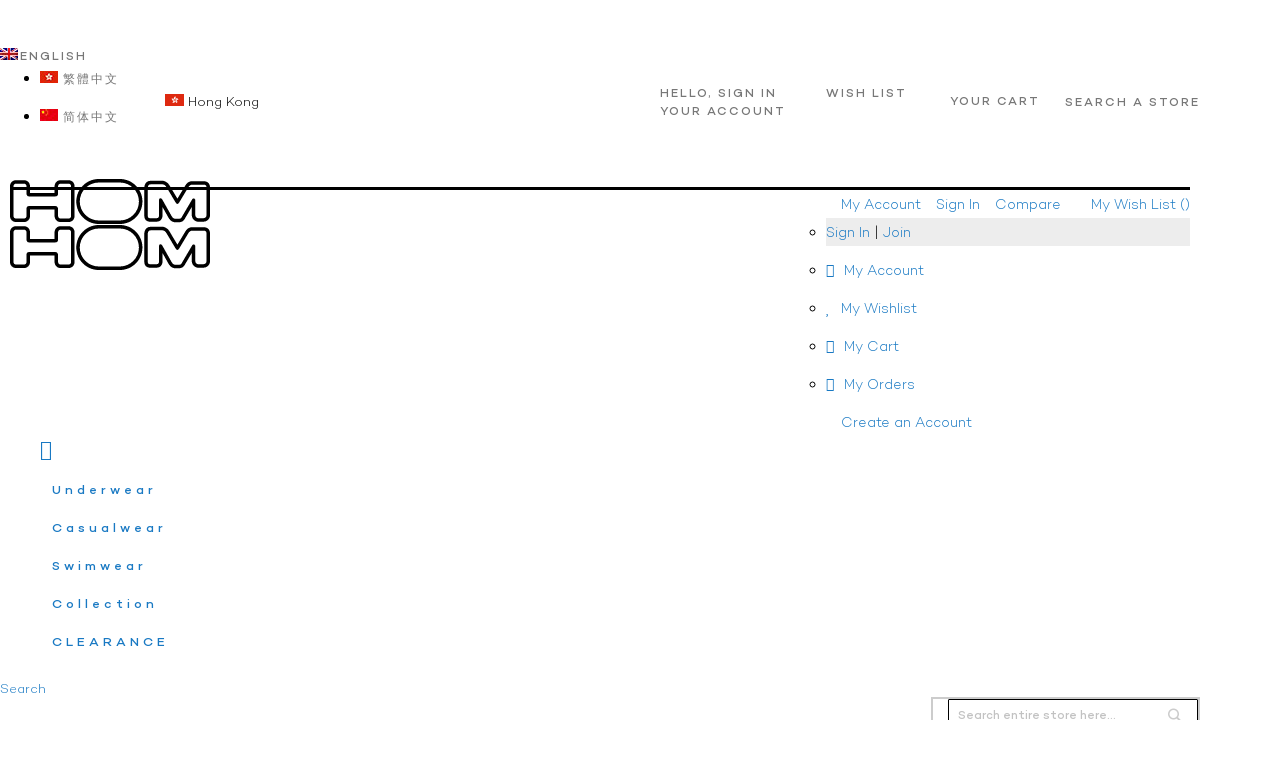

--- FILE ---
content_type: text/html; charset=UTF-8
request_url: https://hom.com.hk/en/collection/collections-hom-basic/classic-tanga-briefs.html
body_size: 32531
content:
<!doctype html>
<html lang="en">
    <head prefix="og: http://ogp.me/ns# fb: http://ogp.me/ns/fb# product: http://ogp.me/ns/product#">
                <meta charset="utf-8"/>
<meta name="title" content="Classic Tanga Briefs HOM tanga briefs for men - HOM Hong Kong"/>
<meta name="description" content="The CLASSIC tanga for men is a classic and comfortable tanga in modal cotton. "/>
<meta name="keywords" content="Tanga briefs for men; Classic Tanga briefs; HOM Tanga briefs; Cotton tanga briefs; HOM exclusive material; white tanga briefs for men"/>
<meta name="robots" content="INDEX,FOLLOW"/>
<meta name="viewport" content="width=device-width, initial-scale=1"/>
<meta name="format-detection" content="telephone=no"/>
<title>Classic Tanga Briefs HOM tanga briefs for men - HOM Hong Kong</title>
<link  rel="stylesheet" type="text/css"  media="all" href="//fonts.googleapis.com/css?family=Montserrat:200,200italic,300,300italic,400,400italic,500,500italic,600,600italic,700,700italic,800,800italic,900,900italic|Pacifico:200,200italic,300,300italic,400,400italic,500,500italic,600,600italic,700,700italic,800,800italic,900,900italic&subset=latin,cyrillic-ext,cyrillic,greek-ext,greek,vietnamese,latin-ext&display=swap" />
<link  rel="stylesheet" type="text/css"  media="all" href="https://hom.com.hk/static/version1714127219/_cache/merged/beb3dcc061f13c52aa31dc7beaa87e6e.css" />
<link  rel="stylesheet" type="text/css"  media="screen and (min-width: 768px)" href="https://hom.com.hk/static/version1714127219/frontend/Codazon/unlimited_fashion_megastore/en_US/css/styles-l.css" />
<link  rel="stylesheet" type="text/css"  media="all" href="https://hom.com.hk/static/version1714127219/_cache/merged/b6d7441b2484368bad53551d00c16942.css" />

<link  rel="canonical" href="https://hom.com.hk/en/collection/collections-hom-basic/classic-tanga-briefs.html" />
<link  rel="alternate" hreflang="en-hk" href="https://hom.com.hk/en/collection/collections-hom-basic/classic-tanga-briefs.html" />
<link  rel="alternate" hreflang="zh-HK" href="https://hom.com.hk/zh/collection/collections-hom-basic/tanga.html" />
<link  rel="alternate" hreflang="zh-CN" href="https://hom.com.hk/cn/collection/collections-hom-basic/tanga.html" />
<link  rel="icon" type="image/x-icon" href="https://hom.com.hk/media/favicon/stores/1/favicon_1.ico" />
<link  rel="shortcut icon" type="image/x-icon" href="https://hom.com.hk/media/favicon/stores/1/favicon_1.ico" />
<!-- Google Tag Manager -->

<!-- End Google Tag Manager -->

<meta name="google-site-verification" content="RTgZ-E5lTR7VDNYY_mOXaAGTu9Weaovr_3p2NFor9uk" />



<meta name="p:domain_verify" content="jQzjVmvCsnbBE7ayPIUkFuyrPPmL5KID"/>


<meta name="google-site-verification" content="LT6jsA0omawCkMyen1cnzLJQ5LDEdiqHKJrQf11uqmk" />
<meta name="facebook-domain-verification" content="eolstpwa3g0okmbyp67t5uk46s6oor" />

<meta name="google-site-verification" content="nW9f9XslZV_Py--xk1WBTCNrLYQUVOOtrMPbscTGP9U" />

        <link id="cdz-header-css" rel="stylesheet" type="text/css" media="all" href="//hom.com.hk/media/codazon/themelayout/header/header-style-12/header-styles.css?version=64e8062ed1d80" /><link id="cdz-footer-css" rel="stylesheet" type="text/css" media="all" href="//hom.com.hk/media/codazon/themelayout/footer/footer-style-13/footer-styles.css?version=67e3b850bf0b4" /><link id="cdz-product-view-css" rel="stylesheet" type="text/css" media="all" href="//hom.com.hk/media/codazon/themelayout/main/main-content-style07/product-view-styles.css?version=690b0ff844ea2" /><link id="cdz-custom-css" rel="stylesheet" type="text/css" media="all" href="https://hom.com.hk/media/phomstyle.css" />         

 <!-- Google Tag Manager --><!-- End Google Tag Manager --> <style> #social-login-popup .social-login-title { background-color: #6e716e } #social-login-popup .social-login #bnt-social-login-authentication, #social-login-popup .forgot .primary button, #social-login-popup .create .primary button, #social-login-popup .fake-email .primary button { background-color: #6e716e; border: #6e716e } .block.social-login-authentication-channel.account-social-login .block-content { text-align: center; } #bnt-social-login-fake-email { background-color: grey !important; border: grey !important; } #request-popup .social-login-title { background-color: grey !important; } /* Compatible ETheme_YOURstore*/ div#centerColumn .column.main .block.social-login-authentication-channel.account-social-login { max-width: 900px !important; margin: 0 auto !important; } div#centerColumn .column.main .block.social-login-authentication-channel.account-social-login .block-content { text-align: center; } @media (max-width: 1024px) { div#centerColumn .column.main .block.social-login-authentication-channel.account-social-login .block-content { padding: 0 15px; } }</style> <meta property="og:type" content="product"/><meta property="og:url" content="https://hom.com.hk/en/collection/collections-hom-basic/classic-tanga-briefs.html"/><meta property="og:title" content="Classic Tanga Briefs HOM tanga briefs for men - HOM Hong Kong"/><meta property="og:description" content="This tanga in modal cotton brings a sporty touch to the CLASSIC line. An essential basic, a true classic. Available in white, heather gray, and black. Composition :65% Cotton, 22% Modal, 13% Elastane"/><meta property="og:image" content="https://hom.com.hk/media/catalog/product/cache/a2ed027ba52b59f5ecde3083511e34cf/image/460f6b5/classic-tanga-briefs.jpg"/><meta property="og:site_name" content="HOM Hong Kong"/><meta property="product:price:amount" content="250"/><meta property="product:price:currency" content="HKD"/><meta property="product:availability" content="out of stock"/>    </head>
    <body data-container="body"
          data-mage-init='{"loaderAjax": {}, "loader": { "icon": "https://hom.com.hk/static/version1714127219/frontend/Codazon/unlimited_fashion_megastore/en_US/images/loader-2.gif"}}'
        id="html-body"   class="page-product-configurable product-view-style-03 catalog-product-view product-classic-tanga-briefs categorypath-collection-collections-hom-basic category-collections-hom-basic page-layout-1column">
        <!-- Google Tag Manager (noscript) --><noscript><iframe src="https://www.googletagmanager.com/ns.html?id=GTM-TPXK8QZ" height="0" width="0" style="display:none;visibility:hidden"></iframe></noscript><!-- End Google Tag Manager (noscript) --> <div class="cookie-status-message" id="cookie-status"> The store will not work correctly when cookies are disabled.</div>  <noscript><div class="message global noscript"><div class="content"><p><strong>JavaScript seems to be disabled in your browser.</strong> <span> For the best experience on our site, be sure to turn on Javascript in your browser.</span></p></div></div></noscript>  <link href="https://fonts.googleapis.com/css?family=Roboto" rel="stylesheet"><div class="wrapper-mp-freeshippingbar" id="wrapper-mp-freeshippingbar-1" area-ruleId= 1><a href="javascript:void(0)" target="_self"><div class='mpfsb freeshippingbar-1'><div class="content-shippingbar"><div class="control-bar" data-bind="scope: 'shippingbar1'"><!-- ko template: getTemplate() --><!-- /ko --></div></div></div></a></div><style type="text/css"> #wrapper-mp-freeshippingbar-1 { margin-top:40px; } #wrapper-mp-freeshippingbar-1 a { text-decoration: none; color: #FFFFFF; cursor: unset; } .freeshippingbar-1 { background-color: #0B1742; font-size: 14px; font-family: 'Roboto'; opacity: 1.0000; top:0; position:fixed; } .freeshippingbar-1 .goal, .freeshippingbar-1 .below_goal { color: #F5FF0F; }</style><div class="page-wrapper"><header class="page-header header-style-12"><div class="container sticky-menu js-sticky-menu"><div id="header-sections" class="header-sections"><div id="header-top" class="header-top"><div class="header-top-container container"><div class="header-top-row"><div class="header-top-left"><div class="switcher currency switcher-currency -style-02" id="switcher-currency690c31cec1735"><div class="actions dropdown options switcher-options"><a href="#" class="action toggle switcher-trigger" id="switcher-currency-trigger690c31cec1735"><span class="language-HKD text"><span>HKD - Hong Kong Dollar</span></span></a> <ul class="dropdown switcher-dropdown" data-mage-init='{"dropdownDialog":{ "appendTo":"#switcher-currency690c31cec1735 > .options", "triggerTarget":"#switcher-currency-trigger690c31cec1735", "closeOnMouseLeave": false, "triggerClass":"active", "parentClass":"active", "buttons":null}}' ><li class="currency-IDR switcher-option"><a href="#" data-post='{"action":"https:\/\/hom.com.hk\/en\/directory\/currency\/switch\/","data":{"currency":"IDR","uenc":"aHR0cHM6Ly9ob20uY29tLmhrL2VuL2NvbGxlY3Rpb24vY29sbGVjdGlvbnMtaG9tLWJhc2ljL2NsYXNzaWMtdGFuZ2EtYnJpZWZzLmh0bWw~"}}'>IDR - Indonesian Rupiah</a></li> <li class="currency-MYR switcher-option"><a href="#" data-post='{"action":"https:\/\/hom.com.hk\/en\/directory\/currency\/switch\/","data":{"currency":"MYR","uenc":"aHR0cHM6Ly9ob20uY29tLmhrL2VuL2NvbGxlY3Rpb24vY29sbGVjdGlvbnMtaG9tLWJhc2ljL2NsYXNzaWMtdGFuZ2EtYnJpZWZzLmh0bWw~"}}'>MYR - Malaysian Ringgit</a></li> <li class="currency-TWD switcher-option"><a href="#" data-post='{"action":"https:\/\/hom.com.hk\/en\/directory\/currency\/switch\/","data":{"currency":"TWD","uenc":"aHR0cHM6Ly9ob20uY29tLmhrL2VuL2NvbGxlY3Rpb24vY29sbGVjdGlvbnMtaG9tLWJhc2ljL2NsYXNzaWMtdGFuZ2EtYnJpZWZzLmh0bWw~"}}'>TWD - New Taiwan Dollar</a></li> <li class="currency-SGD switcher-option"><a href="#" data-post='{"action":"https:\/\/hom.com.hk\/en\/directory\/currency\/switch\/","data":{"currency":"SGD","uenc":"aHR0cHM6Ly9ob20uY29tLmhrL2VuL2NvbGxlY3Rpb24vY29sbGVjdGlvbnMtaG9tLWJhc2ljL2NsYXNzaWMtdGFuZ2EtYnJpZWZzLmh0bWw~"}}'>SGD - Singapore Dollar</a></li></ul></div></div> <div class="switcher language switcher-language" data-ui-id="language-switcher" id="switcher-language690c31cec22a7"><div class="actions dropdown options switcher-options"><div class="action toggle switcher-trigger" id="switcher-language-trigger690c31cec22a7"><a href="javascipt:void(0)" class="view-en"><img alt="English" src="[data-uri]" data-amsrc="https://hom.com.hk/static/version1714127219/frontend/Codazon/unlimited_fashion_megastore/en_US/images/flags/flag_en.gif" /><span>English</span></a></div><ul class="dropdown switcher-dropdown" data-mage-init='{"dropdownDialog":{ "appendTo":"#switcher-language690c31cec22a7 > .options", "triggerTarget":"#switcher-language-trigger690c31cec22a7", "closeOnMouseLeave": false, "triggerClass":"active", "parentClass":"active", "buttons":null}}'><li class="view-zh switcher-option"><a href="#" data-post='{"action":"https:\/\/hom.com.hk\/en\/stores\/store\/redirect\/","data":{"___store":"zh","___from_store":"en","uenc":"aHR0cHM6Ly9ob20uY29tLmhrL3poL2NvbGxlY3Rpb24vY29sbGVjdGlvbnMtaG9tLWJhc2ljL2NsYXNzaWMtdGFuZ2EtYnJpZWZzLmh0bWw~"}}'><img class="lang-img" alt="繁體中文" src="[data-uri]" data-amsrc="https://hom.com.hk/static/version1714127219/frontend/Codazon/unlimited_fashion_megastore/en_US/images/flags/flag_zh.gif" /><span class="lang-name">繁體中文</span></a></li> <li class="view-cn switcher-option"><a href="#" data-post='{"action":"https:\/\/hom.com.hk\/en\/stores\/store\/redirect\/","data":{"___store":"cn","___from_store":"en","uenc":"aHR0cHM6Ly9ob20uY29tLmhrL2NuL2NvbGxlY3Rpb24vY29sbGVjdGlvbnMtaG9tLWJhc2ljL2NsYXNzaWMtdGFuZ2EtYnJpZWZzLmh0bWw~"}}'><img class="lang-img" alt="简体中文" src="[data-uri]" data-amsrc="https://hom.com.hk/static/version1714127219/frontend/Codazon/unlimited_fashion_megastore/en_US/images/flags/flag_cn.gif" /><span class="lang-name">简体中文</span></a></li></ul></div></div> <div class="otherstores"><input id="check01" name="menu" type="checkbox"><label for="check01"><img src="[data-uri]" data-amsrc="https://hom.com.hk/media/phom/hongkong-flag.png" alt=""> Hong Kong</label> <ul class="submenu"><li><a href="https://de.hom.com/" target="_blank" rel="noopener"><img src="[data-uri]" data-amsrc="https://hom.com.hk/media/phom/flag-de.jpg" alt=""> Deutsch</a></li> <li><a href="https://fr.hom.com/" target="_blank" rel="noopener"><img src="[data-uri]" data-amsrc="https://hom.com.hk/media/phom/flag-fr.jpg" alt=""> FRANÇAIS</a></li> <li><a href="https://us.hom.com/?utm_source=hom&amp;utm_medium=referral" target="_blank" rel="noopener"><img src="[data-uri]" data-amsrc="https://hom.com.hk/media/phom/flag-us.jpg" alt=""> ENGLISH (US)</a></li> <li><a href="https://uk.hom.com/" target="_blank" rel="noopener"><img src="[data-uri]" data-amsrc="https://hom.com.hk/media/phom/flag-uk.jpg" alt=""> ENGLISH (UK)</a></li> <li><a href="https://global.hom.com/" target="_blank" rel="noopener"><img src="[data-uri]" data-amsrc="https://hom.com.hk/media/phom/globe.jpg" alt=""> ENGLISH (OTHER COUNTRIES)</a></li></ul></div></div><div class="header-panel-right"><ul class="header features-links items hidden-xs"><!-- link --><li class="link wishlist"><a id="top-wishlist" class="cdz-top-link" href="javascript:;" data-sidebartrigger='{"side": "right", "section":"utilies-wishlist"}'><span class="label">Wish List</span></a></li> <!-- authorization style 01 --><li class="authorization-link authorization-style-01"><div class="account-wrapper"><a href="javascript:;" class="account-trigger cdz-top-link" data-sidebartrigger='{"side": "right"}'><span class="text-underlink">Hello, sign in</span> <span class="text-uppercase">Your account</span></a></div></li></ul> <div class="Search-Store"><a href="https://hom.com.hk/en/store-locations">Search a Store</a></div> <!-- minicart --><div data-block="minicart" class="minicart-wrapper" id="desk_cart-wrapper"><a href="javascript:void(0)" data-sidebartrigger='{"side": "right", "section":"utilies-minicart", "event":"dropdowndialogopen"}' class="action showcart cdz-top-link" data-bind="scope: 'minicart_content'"><span class="text">Your Cart</span> <span data-bind="html: getCartParam('subtotal'), css: 'cart-subtotal'"></span> <span class="counter qty empty" data-bind="css: { empty: !!getCartParam('summary_count') == false }, blockLoader: false"><span class="counter-number"><!-- ko text: getCartParam('summary_count') --><!-- /ko --></span> <span class="counter-label"><!-- ko if: getCartParam('summary_count') --><!-- ko text: getCartParam('summary_count') --><!-- /ko --><!-- ko i18n: 'items' --><!-- /ko --><!-- /ko --></span></span></a></div></div></div></div></div><div id="header-middle" class="header-middle container"><div class="panel header"><div class="header-panel-row row"><div class="col-sm-12 header-panel-center"> <span data-action="toggle-nav" class="action nav-toggle"><span>Toggle Nav</span></span> <a class="logo" href="https://hom.com.hk/en/" title=""><img class="main-logo hidden-xs" src="[data-uri]" data-amsrc="https://hom.com.hk/media/logo/stores/1/P_Hom-logo.png" alt="" /><img class="small-logo visible-xs" src="[data-uri]" data-amsrc="https://hom.com.hk/media/logo/stores/1/P_Hom-logo.png" alt="" /></a> <style> .page-header div.header-top a, .page-header div.header-top a span{font-size:12px;}</style></div></div><ul class="header links visible-xs"><li><a href="https://hom.com.hk/en/customer/account/" id="idaIwUmA46" >My Account</a></li><!-- link --><li class="link wishlist" data-bind="scope: 'wishlist'"><a class="cdz-top-link" href="https://hom.com.hk/en/wishlist/">My Wish List <!-- ko if: wishlist().counter --> (<span data-bind="text: wishlist().counter" class="counter qty"></span>) <!-- /ko --></a></li> <li class="link authorization-link" data-label="or"><a href="https://hom.com.hk/en/customer/account/login/referer/aHR0cHM6Ly9ob20uY29tLmhrL2VuL2NvbGxlY3Rpb24vY29sbGVjdGlvbnMtaG9tLWJhc2ljL2NsYXNzaWMtdGFuZ2EtYnJpZWZzLmh0bWw~/" >Sign In</a></li><li class="item link compare" data-bind="scope: 'compareProducts'" data-role="compare-products-link"><a class="action compare" title="Compare" data-bind="attr: {'href': compareProducts().listUrl}" > Compare <!-- ko if: compareProducts().countCaption --><span class="counter qty" data-bind="text: '(' + compareProducts().countCaption + ')'"></span> <!-- /ko --></a></li> <li class="greet welcome" data-bind="scope: 'customer'"><!-- ko if: customer().fullname --><span class="logged-in" data-bind="text: new String('Welcome, %1!'). replace('%1', customer().fullname)"></span> <!-- /ko --><!-- ko ifnot: customer().fullname --><span class="not-logged-in" data-bind="text: 'HOM, Online HK Shop'"></span> <!-- /ko --></li> <div data-content-type="html" data-appearance="default" data-element="main" data-decoded="true"><ul class="myaccountsignin"><li><a href="/en/customer/account/login/">Sign In</a> | <a href="/en/customer/account/create">Join</a></li></ul><ul class="myaccountmobilemenu"><li class="accountli"><a href="/en/customer/account">My Account</a></li> <li class="wishlistli"><a href="/en/wishlist">My Wishlist</a></li> <li class="cartli"><a href="/en/checkout/cart">My Cart</a></li> <li class="orderli"><a href="/en/sales/order/history">My Orders</a></li></ul></div><li><a href="https://hom.com.hk/en/customer/account/create/" id="ide0JyrWTx" >Create an Account</a></li></ul><a class="action skip contentarea" href="#contentarea"><span> Skip to Content</span></a></div></div><div id="header-bottom" class="header-panel-bottom"><div class="container"><div class="row cdz-fix-left"><div class="col-sm-6 header-vertical-menu-wrap"><div id="desk_vertcial-menu-container" class="hidden-xs desk-vertcial-menu-container click-display"><div class="main-content-top-left" data-role="menu-container"><div class="menu-title closebyaround" data-role="menu-title">All Categories</div><div class="menu-container hidden-xs" data-role="menu-content"></div></div></div></div><div class="col-sm-18 header-menu-wrap"><div id="desk_menu-container" class="hidden-xs pos_static"><nav class="cdz-navigation" data-action="navigation"><div class="cdz-menu no-loaded cdz-horizontal-menu dropdown-fullwidth cdz-normal" id="menu-30-690b82a9572be" data-mage-init='{"megamenu":{"dropdownEffect":"normal","type":0,"useAjaxMenu":1,"menu":"phom-menu-en","ajaxUrl":"https:\/\/hom.com.hk\/en\/megamenu\/index\/ajax\/","tabletLinkText":"\u003Cspan class=\"link-prefix\"\u003EGo to\u003C\/span\u003E \u003Cspan class=\"link-text\"\u003E%1\u003C\/span\u003E","pagingMenu":1}}'><ul class="groupmenu"><li class="item level0 homeicon level-top" ><a class="menu-link" href="https://hom.com.hk/"><i class="menu-icon fa fa-home"></i> <span></span></a></li> <li class="item level0 level-top parent" ><a class="menu-link" href="https://hom.com.hk/en/underwear.html"><span>Underwear</span></a></li> <li class="item level0 level-top parent" ><a class="menu-link" href="https://hom.com.hk/en/casualwear.html"><span>Casualwear</span></a></li> <li class="item level0 level-top parent" ><a class="menu-link" href="https://hom.com.hk/en/swimwear.html"><span>Swimwear</span></a></li> <li class="item level0 level-top parent" ><a class="menu-link" href="https://hom.com.hk/en/collection.html"><span>Collection</span></a></li> <li class="item level0 level-top" ><a class="menu-link" href="https://hom.com.hk/en/clearance.html"><span>CLEARANCE</span></a></li></ul></div></nav></div></div><div class="col-sm-6 header-panel-left header-search-wrap"><!-- search - search default --><div class="header-search hide-advanced-search no-full-box" data-role="search_container" data-mage-init='{"themewidgets":{"codazon.searchtoggle":{"onlyMobi":true},"codazon.fullsearchbox":{"enable":false}}}'><a href="javascript:void(0)" class="search-toggle full-box-trigger visible-xs" data-role="search_toggle">Search</a> <div class="hidden-xs search-form" data-role="search_form"><div class="block block-search"><div class="block block-title"><strong>Search</strong></div><div class="block block-content"><form class="form minisearch" id="search_mini_form" action="https://hom.com.hk/en/catalogsearch/result/" method="get"><div class="field search"><div class="control"><input id="search" data-mage-init='{"quickSearch":{ "formSelector":"#search_mini_form", "url":"https://hom.com.hk/en/search/ajax/suggest/", "destinationSelector":"#search_autocomplete"} }' type="text" name="q" value="" placeholder="Search entire store here..." onfocus="if (!window.__cfRLUnblockHandlers) return false; this.placeholder = ''" onblur="if (!window.__cfRLUnblockHandlers) return false; this.placeholder = 'Search entire store here...'" class="input-text" maxlength="128" role="combobox" aria-haspopup="false" aria-autocomplete="both" autocomplete="off" aria-expanded="false" data-cf-modified-ce39d1c8e9173deb5f4838b3-="" /><div id="search_autocomplete" class="search-autocomplete"></div><div class="nested"><a class="action advanced" href="https://hom.com.hk/en/catalogsearch/advanced/" data-action="advanced-search"><span class="advanced-label">Advanced Search</span></a></div><div data-bind="scope: 'searchsuiteautocomplete_form'"><!-- ko template: getTemplate() --><!-- /ko --></div></div></div><div class="actions"><button type="submit" title="Search" class="action search" aria-label="Search" ><span>Search</span></button></div></form></div></div></div></div> <div id="mobi_cart-wrapper" class="visible-xs pos_static mobi-cart-wrapper"></div></div></div></div></div></div></div></header><div id="mobi_vertcial-menu-container" class="visible-xs pos_static mobi-vertcial-menu-container"></div> <div class="sections nav-sections"><div class="section-items nav-sections-items" data-mage-init='{"tabs":{"openedState":"active"}}'><div class="section-item-title nav-sections-item-title" data-role="collapsible"><a class="nav-sections-item-switch" data-toggle="switch" href="#store.menu"> Menu</a></div><div class="section-item-content nav-sections-item-content" id="store.menu" data-role="content"><div id="mobi_menu-container" class="visible-xs pos_static"></div></div><div class="section-item-title nav-sections-item-title" data-role="collapsible"><a class="nav-sections-item-switch" data-toggle="switch" href="#store.links"> Account</a></div><div class="section-item-content nav-sections-item-content" id="store.links" data-role="content"><!-- Account links --></div><div class="section-item-title nav-sections-item-title" data-role="collapsible"><a class="nav-sections-item-switch" data-toggle="switch" href="#store.settings"> Settings</a></div><div class="section-item-content nav-sections-item-content" id="store.settings" data-role="content"><div class="switcher language switcher-language" data-ui-id="language-switcher" id="switcher-language-nav"><div class="actions dropdown options switcher-options"><div class="action toggle switcher-trigger" id="switcher-language-trigger-nav"><a href="javascipt:void(0)" class="view-en"><img alt="English" src="[data-uri]" data-amsrc="https://hom.com.hk/static/version1714127219/frontend/Codazon/unlimited_fashion_megastore/en_US/images/flags/flag_en.gif" /><span>English</span></a></div><ul class="dropdown switcher-dropdown" data-mage-init='{"dropdownDialog":{ "appendTo":"#switcher-language-nav > .options", "triggerTarget":"#switcher-language-trigger-nav", "closeOnMouseLeave": false, "triggerClass":"active", "parentClass":"active", "buttons":null}}'><li class="view-zh switcher-option"><a href="#" data-post='{"action":"https:\/\/hom.com.hk\/en\/stores\/store\/redirect\/","data":{"___store":"zh","___from_store":"en","uenc":"aHR0cHM6Ly9ob20uY29tLmhrL3poL2NvbGxlY3Rpb24vY29sbGVjdGlvbnMtaG9tLWJhc2ljL2NsYXNzaWMtdGFuZ2EtYnJpZWZzLmh0bWw~"}}'><img class="lang-img" alt="繁體中文" src="[data-uri]" data-amsrc="https://hom.com.hk/static/version1714127219/frontend/Codazon/unlimited_fashion_megastore/en_US/images/flags/flag_zh.gif" /><span class="lang-name">繁體中文</span></a></li> <li class="view-cn switcher-option"><a href="#" data-post='{"action":"https:\/\/hom.com.hk\/en\/stores\/store\/redirect\/","data":{"___store":"cn","___from_store":"en","uenc":"aHR0cHM6Ly9ob20uY29tLmhrL2NuL2NvbGxlY3Rpb24vY29sbGVjdGlvbnMtaG9tLWJhc2ljL2NsYXNzaWMtdGFuZ2EtYnJpZWZzLmh0bWw~"}}'><img class="lang-img" alt="简体中文" src="[data-uri]" data-amsrc="https://hom.com.hk/static/version1714127219/frontend/Codazon/unlimited_fashion_megastore/en_US/images/flags/flag_cn.gif" /><span class="lang-name">简体中文</span></a></li></ul></div></div><div class="switcher currency switcher-currency" id="switcher-currency-nav"><div class="actions dropdown options switcher-options"><a href="#" class="action toggle switcher-trigger" id="switcher-currency-trigger-nav"><span class="label switcher-label"><span>Currency:</span></span> <span class="language-HKD"><span>HKD - Hong Kong Dollar</span></span></a> <ul class="dropdown switcher-dropdown" data-mage-init='{"dropdownDialog":{ "appendTo":"#switcher-currency-nav > .options", "triggerTarget":"#switcher-currency-trigger-nav", "closeOnMouseLeave": false, "triggerClass":"active", "parentClass":"active", "buttons":null}}'><li class="currency-IDR switcher-option"><a href="#" data-post='{"action":"https:\/\/hom.com.hk\/en\/directory\/currency\/switch\/","data":{"currency":"IDR","uenc":"aHR0cHM6Ly9ob20uY29tLmhrL2VuL2NvbGxlY3Rpb24vY29sbGVjdGlvbnMtaG9tLWJhc2ljL2NsYXNzaWMtdGFuZ2EtYnJpZWZzLmh0bWw~"}}'>IDR - Indonesian Rupiah</a></li> <li class="currency-MYR switcher-option"><a href="#" data-post='{"action":"https:\/\/hom.com.hk\/en\/directory\/currency\/switch\/","data":{"currency":"MYR","uenc":"aHR0cHM6Ly9ob20uY29tLmhrL2VuL2NvbGxlY3Rpb24vY29sbGVjdGlvbnMtaG9tLWJhc2ljL2NsYXNzaWMtdGFuZ2EtYnJpZWZzLmh0bWw~"}}'>MYR - Malaysian Ringgit</a></li> <li class="currency-TWD switcher-option"><a href="#" data-post='{"action":"https:\/\/hom.com.hk\/en\/directory\/currency\/switch\/","data":{"currency":"TWD","uenc":"aHR0cHM6Ly9ob20uY29tLmhrL2VuL2NvbGxlY3Rpb24vY29sbGVjdGlvbnMtaG9tLWJhc2ljL2NsYXNzaWMtdGFuZ2EtYnJpZWZzLmh0bWw~"}}'>TWD - New Taiwan Dollar</a></li> <li class="currency-SGD switcher-option"><a href="#" data-post='{"action":"https:\/\/hom.com.hk\/en\/directory\/currency\/switch\/","data":{"currency":"SGD","uenc":"aHR0cHM6Ly9ob20uY29tLmhrL2VuL2NvbGxlY3Rpb24vY29sbGVjdGlvbnMtaG9tLWJhc2ljL2NsYXNzaWMtdGFuZ2EtYnJpZWZzLmh0bWw~"}}'>SGD - Singapore Dollar</a></li></ul></div></div></div></div></div><div class="breadcrumbs"><ul class="items"><li class="item 0"><a href="https://hom.com.hk/en/" title="Go to Home Page">Home</a></li> <li class="item 1"><a href="https://hom.com.hk/en/underwear.html" title="Underwear">Underwear</a></li> <li class="item 2"><a href="https://hom.com.hk/en/underwear/briefs.html" title="Briefs">Briefs</a></li> <li class="item 3"><strong>Classic Tanga Briefs</strong></li></ul></div><main id="maincontent" class="page-main"><a id="contentarea" tabindex="-1"></a><div class="page messages"><div data-placeholder="messages"></div><div data-bind="scope: 'messages'"><!-- ko if: cookieMessages && cookieMessages.length > 0 --><div aria-atomic="true" role="alert" data-bind="foreach: { data: cookieMessages, as: 'message' }" class="messages"><div data-bind="attr: { class: 'message-' + message.type + ' ' + message.type + ' message', 'data-ui-id': 'message-' + message.type }"><div data-bind="html: $parent.prepareMessageForHtml(message.text)"></div></div></div><!-- /ko --><!-- ko if: messages().messages && messages().messages.length > 0 --><div aria-atomic="true" role="alert" class="messages" data-bind="foreach: { data: messages().messages, as: 'message' }"><div data-bind="attr: { class: 'message-' + message.type + ' ' + message.type + ' message', 'data-ui-id': 'message-' + message.type }"><div data-bind="html: $parent.prepareMessageForHtml(message.text)"></div></div></div><!-- /ko --></div></div><div class="columns"><div class="column main"><div id="mageplaza-autorelated-block-before-content"></div><div class="row main-inner"><div class="product-main-top col-sm-24"> <div class="row product-info-main full-width"><div class="product-left col-sm-12"><div class="product media full-width"><a id="gallery-prev-area" tabindex="-1"></a><div class="action-skip-wrapper"><a class="action skip gallery-next-area" href="#gallery-next-area"><span> Skip to the end of the images gallery</span></a></div><div class="gallery-container"><div class="left label-wrap horizontal" data-role="label-wrap" ></div><div class="gallery-placeholder _block-content-loading" data-mage-init='{"themewidgets":{"codazon.innerZoom":{"width":300,"height":300,"zoomRatio":1}}}' data-gallery-role="gallery-placeholder"><img alt="main product photo" class="gallery-placeholder__image" src="[data-uri]" data-amsrc="https://hom.com.hk/media/catalog/product/cache/cf433b3ca6773273b6e330869bc7363f/image/460f6b5/classic-tanga-briefs.jpg" /></div></div><div class="action-skip-wrapper"><a class="action skip gallery-prev-area" href="#gallery-prev-area"><span> Skip to the beginning of the images gallery</span></a></div><a id="gallery-next-area" tabindex="-1"></a></div></div><div class="product-right col-sm-12"><div class="page-title-wrapper&#x20;product"><h1 class="page-title" ><span class="base" data-ui-id="page-title-wrapper" >Classic Tanga Briefs</span></h1></div><div class="product-info-main-inner"><!-- Yotpo - BottomLine --><div class="yotpoBottomLine"><div class="yotpo bottomLine bottomline-position" data-product-id="460" data-url="https://hom.com.hk/en/collection/collections-hom-basic/classic-tanga-briefs.html"></div><div class="yotpo QABottomLine" data-appkey="6TlpGv18ZkPb3Afn39LAt3Jsodj3coIjAB29VrFO" data-product-id="460"></div></div><!--/ Yotpo - BottomLine --><div class="product-info-price"><div class="product-info-stock-sku"><div class="stock unavailable" title="Availability"><span>Out of stock</span></div><div class="availability only configurable-variation-qty" title="Qty"> Only <strong>%1</strong> left</div><div class="product attribute sku"><strong class="type">SKU</strong> <div class="value" >400413</div></div></div></div><div class="product-add-form"><form data-product-sku="400413" action="https://hom.com.hk/en/checkout/cart/add/uenc/aHR0cHM6Ly9ob20uY29tLmhrL2VuL2NvbGxlY3Rpb24vY29sbGVjdGlvbnMtaG9tLWJhc2ljL2NsYXNzaWMtdGFuZ2EtYnJpZWZzLmh0bWw~/product/460/" method="post" id="product_addtocart_form"><input type="hidden" name="product" value="460" /><input type="hidden" name="selected_configurable_option" value="" /><input type="hidden" name="related_product" id="related-products-field" value="" /><input type="hidden" name="item" value="460" /><input name="form_key" type="hidden" value="Py0Zl18fNwZ2FVr7" /></form></div></div><div class="product-social-links"><div class="product-addto-links" data-role="add-to-links"><button href="#" class="action towishlist" data-post='{"action":"https:\/\/hom.com.hk\/en\/wishlist\/index\/add\/","data":{"product":460,"uenc":"aHR0cHM6Ly9ob20uY29tLmhrL2VuL2NvbGxlY3Rpb24vY29sbGVjdGlvbnMtaG9tLWJhc2ljL2NsYXNzaWMtdGFuZ2EtYnJpZWZzLmh0bWw~"}}' data-action="add-to-wishlist">Add to Wish List</button> <a href="#" data-post='{"action":"https:\/\/hom.com.hk\/en\/catalog\/product_compare\/add\/","data":{"product":"460","uenc":"aHR0cHM6Ly9ob20uY29tLmhrL2VuL2NvbGxlY3Rpb24vY29sbGVjdGlvbnMtaG9tLWJhc2ljL2NsYXNzaWMtdGFuZ2EtYnJpZWZzLmh0bWw~"}}' data-role="add-to-links" class="action tocompare">Add to Compare</a></div><ul class="cdz-social-listing"><li class="cdz-facebook"><a onclick="if (!window.__cfRLUnblockHandlers) return false; window.open(&quot;https://www.facebook.com/sharer/sharer.php?u=https%3A%2F%2Fhom.com.hk%2Fen%2Fcollection%2Fcollections-hom-basic%2Fclassic-tanga-briefs.html&quot;,&quot;&quot;,&quot;menubar=1,resizable=1,width=700,height=600&quot;)" target="_blank" href="javascript:void(0)" title="Share on Facebook" data-cf-modified-ce39d1c8e9173deb5f4838b3-=""><i class="fa fa-facebook"></i></a></li> <li class="cdz-twitter"><a onclick="if (!window.__cfRLUnblockHandlers) return false; window.open(&quot;https://twitter.com/intent/tweet?url=https%3A%2F%2Fhom.com.hk%2Fen%2Fcollection%2Fcollections-hom-basic%2Fclassic-tanga-briefs.html&text=This+tanga+in+modal+cotton+brings+a+sporty+touch+to+the+CLASSIC+line.+An+essential+basic%2C+a+true+classic.+%0D%0AAvailable+in+white%2C+heather+gray%2C+and+black.+Composition+%3A65%25+Cotton%2C+22%25+Modal%2C+13%25+Elastane&quot;,&quot;&quot;,&quot;menubar=1,resizable=1,width=700,height=600&quot;)" rel="nofollow" target="_blank" href="javascript:void(0)" title="Share on Twitter" data-cf-modified-ce39d1c8e9173deb5f4838b3-=""><i class="fa fa-twitter"></i></a></li> <li class="cdz-linkedin"><a onclick="if (!window.__cfRLUnblockHandlers) return false; window.open(&quot;https://www.linkedin.com/shareArticle?mini=true&url=https%3A%2F%2Fhom.com.hk%2Fen%2Fcollection%2Fcollections-hom-basic%2Fclassic-tanga-briefs.html&title=Classic+Tanga+Briefs+for+men&ro=false&summary=This+tanga+in+modal+cotton+brings+a+sporty+touch+to+the+CLASSIC+line.+An+essential+basic%2C+a+true+classic.+%0D%0AAvailable+in+white%2C+heather+gray%2C+and+black.+Composition+%3A65%25+Cotton%2C+22%25+Modal%2C+13%25+Elastane&source=&quot;,&quot;&quot;,&quot;menubar=1,resizable=1,width=700,height=600&quot;)" rel="nofollow" title="Share on LinkedIn" target="_blank" href="javascript:void(0)" data-cf-modified-ce39d1c8e9173deb5f4838b3-=""><i class="fa fa-linkedin"></i></a></li> <li class="cdz-pinterest"><a onclick="if (!window.__cfRLUnblockHandlers) return false; window.open(&quot;https://www.pinterest.com/pin/create/a/?url=https%3A%2F%2Fhom.com.hk%2Fen%2Fcollection%2Fcollections-hom-basic%2Fclassic-tanga-briefs.html&media=https%3A%2F%2Fhom.com.hk%2Fmedia%2Fcatalog%2Fproduct%2Fcache%2F2357d35ff4ac8695a7008bb478e9872b%2Fimage%2F460f6b5%2Fclassic-tanga-briefs.jpg&description=This+tanga+in+modal+cotton+brings+a+sporty+touch+to+the+CLASSIC+line.+An+essential+basic%2C+a+true+classic.+%0D%0AAvailable+in+white%2C+heather+gray%2C+and+black.+Composition+%3A65%25+Cotton%2C+22%25+Modal%2C+13%25+Elastane&quot;,&quot;&quot;,&quot;menubar=1,resizable=1,width=700,height=600&quot;)" rel="nofollow" title="Pin this" target="_blank" href="javascript:void(0)" data-cf-modified-ce39d1c8e9173deb5f4838b3-=""><i class="fa fa-pinterest"></i></a></li></ul></div><div class="product attribute overview"><strong class="type">Quick Overview</strong> <div class="value" ><p style="text-align: center;">This tanga in modal cotton brings a sporty touch to the CLASSIC line. An essential basic, a true classic.<br/> Available in white, heather gray, and black.</p><p style="text-align: center;">Composition :65% Cotton, 22% Modal, 13% Elastane</p></div></div></div></div></div></div><div class="product-details-before"><div id="mageplaza-autorelated-block-before-related"></div><div id="mageplaza-autorelated-block-replace-related">        <div class="mageplaza-autorelated-block block widget block-products-list"
         id="arp-block-1" rule-id="1"
         data-mage-init='{"arpDefaultBlock": {"type":"slider","rule_id":"1","parent_id":"0","location":"replace-related","number_product_slider":5,"number_product_scrolled":2,"mode":"1"}}'>
                    <div class="mageplaza-autorelated-title block-title title">
                <h2 class="block-mageplaza-autorelated-heading">Related Products</h2>
            </div>
                <div class="block-content mp-arp-slider-content" aria-labelledby="block-mageplaza-autorelated-heading">
            <div class="mageplaza-autorelated-slider products-mageplaza-autorelated">
                <ol class="product-items widget-viewed-grid owl-carousel owl-theme">
                                                                <li class="product-item">                        <div class="slider-product-item-info" style="width: 80%;">
                            <a href="https://hom.com.hk/en/collection/collections-hom-basic/mini-briefs-ho1-359521.html?arp_rule_token=FLLTMnzdzcfP3naFxkVjhKLwF7614C8U"
                               class="product photo slider-product-item-photo">
                                <span class="product-image-container product-image-container-643">
    <span class="product-image-wrapper">
        <img class="product-image-photo"
                        src="[data-uri]" data-amsrc="https://hom.com.hk/media/catalog/product/cache/b0b37a428f4ffa5d62e60d14b7a4e07b/image/64351f2/mini-briefs-ho1.jpg"
            loading="lazy"
            width="240"
            height="300"
            alt="Mini-briefs&#x20;HO1"/></span>
</span>
<style>.product-image-container-643 {
    width: 240px;
}
.product-image-container-643 span.product-image-wrapper {
    padding-bottom: 125%;
}</style>                            </a>
                            <div class="product details slider-product-item-details">
                                <strong class="product name product-item-name">
                                    <a class="product-item-link"
                                       title="Mini-briefs HO1"
                                       href="https://hom.com.hk/en/collection/collections-hom-basic/mini-briefs-ho1-359521.html?arp_rule_token=FLLTMnzdzcfP3naFxkVjhKLwF7614C8U">
                                        Mini-briefs HO1                                    </a>
                                </strong>

                                
                                                                    <div class="price-box price-final_price" data-role="priceBox" data-product-id="643" data-price-box="product-id-643"><span class="normal-price">
    

<span class="price-container price-final_price&#x20;tax&#x20;weee"
        >
            <span class="price-label">As low as</span>
        <span  id="product-price-643"                data-price-amount="280"
        data-price-type="finalPrice"
        class="price-wrapper "
    ><span class="price">HKD 280.00</span></span>
        </span>
</span>


</div>                                
                                                <div class="swatch-opt-643"
         data-role="swatch-option-643"></div>
    

    

                                                                    <div class="product actions slider-product-item-actions product-item-actions">
                                                                                                                                    <div class="actions-primary">
                                                                                                                                                                    <form data-role="tocart-form"
                                                              data-product-sku="359521"
                                                              action="https://hom.com.hk/en/checkout/cart/add/uenc/aHR0cHM6Ly9ob20uY29tLmhrL2VuL2NvbGxlY3Rpb24vY29sbGVjdGlvbnMtaG9tLWJhc2ljL2NsYXNzaWMtdGFuZ2EtYnJpZWZzLmh0bWw~/product/643/"
                                                              method="post">
                                                            <input type="hidden"
                                                                   name="product"
                                                                   value="643">
                                                            <input type="hidden" name="uenc"
                                                                   value="[base64]~~">
                                                            <input type="hidden" name="arp_rule_token"
                                                                   value="FLLTMnzdzcfP3naFxkVjhKLwF7614C8U">
                                                            <input name="form_key" type="hidden" value="Py0Zl18fNwZ2FVr7" />                                                            <button type="submit"
                                                                    title="Add&#x20;to&#x20;Cart"
                                                                    class="action tocart primary">
                                                                <span>Add to Cart</span>
                                                            </button>
                                                        </form>
                                                                                                    </div>
                                                                                                                                                                        <div class="secondary-addto-links actions-secondary"
                                                 data-role="add-to-links">
                                                                                                    <a href="#"
                                                       data-post='{"action":"https:\/\/hom.com.hk\/en\/wishlist\/index\/add\/","data":{"product":643,"uenc":"aHR0cHM6Ly9ob20uY29tLmhrL2VuL2NvbGxlY3Rpb24vY29sbGVjdGlvbnMtaG9tLWJhc2ljL2NsYXNzaWMtdGFuZ2EtYnJpZWZzLmh0bWw~"}}'
                                                       class="action towishlist" data-action="add-to-wishlist"
                                                       title="Add to Wish List">
                                                        <span>Add to Wish List</span>
                                                    </a>
                                                                                                                                            </div>
                                                                            </div>
                                                            </div>
                        </div>
                                                                    </li><li class="product-item">                        <div class="slider-product-item-info" style="width: 80%;">
                            <a href="https://hom.com.hk/en/tie-break-micro-briefs.html?arp_rule_token=FLLTMnzdzcfP3naFxkVjhKLwF7614C8U"
                               class="product photo slider-product-item-photo">
                                <span class="product-image-container product-image-container-2809">
    <span class="product-image-wrapper">
        <img class="product-image-photo"
                        src="[data-uri]" data-amsrc="https://hom.com.hk/media/catalog/product/cache/b0b37a428f4ffa5d62e60d14b7a4e07b/image/280993a2/tie-break-micro-briefs.jpg"
            loading="lazy"
            width="240"
            height="300"
            alt="TIE&#x20;BREAK&#x20;MICRO&#x20;BRIEFS"/></span>
</span>
<style>.product-image-container-2809 {
    width: 240px;
}
.product-image-container-2809 span.product-image-wrapper {
    padding-bottom: 125%;
}</style>                            </a>
                            <div class="product details slider-product-item-details">
                                <strong class="product name product-item-name">
                                    <a class="product-item-link"
                                       title="TIE BREAK MICRO BRIEFS"
                                       href="https://hom.com.hk/en/tie-break-micro-briefs.html?arp_rule_token=FLLTMnzdzcfP3naFxkVjhKLwF7614C8U">
                                        TIE BREAK MICRO BRIEFS                                    </a>
                                </strong>

                                
                                                                    <div class="price-box price-final_price" data-role="priceBox" data-product-id="2809" data-price-box="product-id-2809"><span class="normal-price">
    

<span class="price-container price-final_price&#x20;tax&#x20;weee"
        >
            <span class="price-label">As low as</span>
        <span  id="product-price-2809"                data-price-amount="112"
        data-price-type="finalPrice"
        class="price-wrapper "
    ><span class="price">HKD 112.00</span></span>
        </span>
</span>

    <span class="old-price sly-old-price no-display">
        

<span class="price-container price-final_price&#x20;tax&#x20;weee"
        >
            <span class="price-label">Regular Price</span>
        <span  id="old-price-2809"                data-price-amount="280"
        data-price-type="oldPrice"
        class="price-wrapper "
    ><span class="price">HKD 280.00</span></span>
        </span>
    </span>

</div>                                
                                                <div class="swatch-opt-2809"
         data-role="swatch-option-2809"></div>
    

    

                                                                    <div class="product actions slider-product-item-actions product-item-actions">
                                                                                                                                    <div class="actions-primary">
                                                                                                                                                                    <form data-role="tocart-form"
                                                              data-product-sku="402514"
                                                              action="https://hom.com.hk/en/checkout/cart/add/uenc/aHR0cHM6Ly9ob20uY29tLmhrL2VuL2NvbGxlY3Rpb24vY29sbGVjdGlvbnMtaG9tLWJhc2ljL2NsYXNzaWMtdGFuZ2EtYnJpZWZzLmh0bWw~/product/2809/"
                                                              method="post">
                                                            <input type="hidden"
                                                                   name="product"
                                                                   value="2809">
                                                            <input type="hidden" name="uenc"
                                                                   value="[base64]~">
                                                            <input type="hidden" name="arp_rule_token"
                                                                   value="FLLTMnzdzcfP3naFxkVjhKLwF7614C8U">
                                                            <input name="form_key" type="hidden" value="Py0Zl18fNwZ2FVr7" />                                                            <button type="submit"
                                                                    title="Add&#x20;to&#x20;Cart"
                                                                    class="action tocart primary">
                                                                <span>Add to Cart</span>
                                                            </button>
                                                        </form>
                                                                                                    </div>
                                                                                                                                                                        <div class="secondary-addto-links actions-secondary"
                                                 data-role="add-to-links">
                                                                                                    <a href="#"
                                                       data-post='{"action":"https:\/\/hom.com.hk\/en\/wishlist\/index\/add\/","data":{"product":2809,"uenc":"aHR0cHM6Ly9ob20uY29tLmhrL2VuL2NvbGxlY3Rpb24vY29sbGVjdGlvbnMtaG9tLWJhc2ljL2NsYXNzaWMtdGFuZ2EtYnJpZWZzLmh0bWw~"}}'
                                                       class="action towishlist" data-action="add-to-wishlist"
                                                       title="Add to Wish List">
                                                        <span>Add to Wish List</span>
                                                    </a>
                                                                                                                                            </div>
                                                                            </div>
                                                            </div>
                        </div>
                                                                    </li><li class="product-item">                        <div class="slider-product-item-info" style="width: 80%;">
                            <a href="https://hom.com.hk/en/collection/collections-hom-basic/classic-micro-briefs-400205.html?arp_rule_token=FLLTMnzdzcfP3naFxkVjhKLwF7614C8U"
                               class="product photo slider-product-item-photo">
                                <span class="product-image-container product-image-container-730">
    <span class="product-image-wrapper">
        <img class="product-image-photo"
                        src="[data-uri]" data-amsrc="https://hom.com.hk/media/catalog/product/cache/b0b37a428f4ffa5d62e60d14b7a4e07b/image/730026b/classic-comfort-micro-briefs.jpg"
            loading="lazy"
            width="240"
            height="300"
            alt="Classic&#x20;micro-briefs"/></span>
</span>
<style>.product-image-container-730 {
    width: 240px;
}
.product-image-container-730 span.product-image-wrapper {
    padding-bottom: 125%;
}</style>                            </a>
                            <div class="product details slider-product-item-details">
                                <strong class="product name product-item-name">
                                    <a class="product-item-link"
                                       title="CLASSIC COMFORT MICRO BRIEFS"
                                       href="https://hom.com.hk/en/collection/collections-hom-basic/classic-micro-briefs-400205.html?arp_rule_token=FLLTMnzdzcfP3naFxkVjhKLwF7614C8U">
                                        CLASSIC COMFORT MICRO BRIEFS                                    </a>
                                </strong>

                                
                                                                    <div class="price-box price-final_price" data-role="priceBox" data-product-id="730" data-price-box="product-id-730"><span class="normal-price">
    

<span class="price-container price-final_price&#x20;tax&#x20;weee"
        >
            <span class="price-label">As low as</span>
        <span  id="product-price-730"                data-price-amount="280"
        data-price-type="finalPrice"
        class="price-wrapper "
    ><span class="price">HKD 280.00</span></span>
        </span>
</span>


</div>                                
                                                <div class="swatch-opt-730"
         data-role="swatch-option-730"></div>
    

    

                                                                    <div class="product actions slider-product-item-actions product-item-actions">
                                                                                                                                    <div class="actions-primary">
                                                                                                                                                                    <form data-role="tocart-form"
                                                              data-product-sku="400205"
                                                              action="https://hom.com.hk/en/checkout/cart/add/uenc/aHR0cHM6Ly9ob20uY29tLmhrL2VuL2NvbGxlY3Rpb24vY29sbGVjdGlvbnMtaG9tLWJhc2ljL2NsYXNzaWMtdGFuZ2EtYnJpZWZzLmh0bWw~/product/730/"
                                                              method="post">
                                                            <input type="hidden"
                                                                   name="product"
                                                                   value="730">
                                                            <input type="hidden" name="uenc"
                                                                   value="[base64]~~">
                                                            <input type="hidden" name="arp_rule_token"
                                                                   value="FLLTMnzdzcfP3naFxkVjhKLwF7614C8U">
                                                            <input name="form_key" type="hidden" value="Py0Zl18fNwZ2FVr7" />                                                            <button type="submit"
                                                                    title="Add&#x20;to&#x20;Cart"
                                                                    class="action tocart primary">
                                                                <span>Add to Cart</span>
                                                            </button>
                                                        </form>
                                                                                                    </div>
                                                                                                                                                                        <div class="secondary-addto-links actions-secondary"
                                                 data-role="add-to-links">
                                                                                                    <a href="#"
                                                       data-post='{"action":"https:\/\/hom.com.hk\/en\/wishlist\/index\/add\/","data":{"product":730,"uenc":"aHR0cHM6Ly9ob20uY29tLmhrL2VuL2NvbGxlY3Rpb24vY29sbGVjdGlvbnMtaG9tLWJhc2ljL2NsYXNzaWMtdGFuZ2EtYnJpZWZzLmh0bWw~"}}'
                                                       class="action towishlist" data-action="add-to-wishlist"
                                                       title="Add to Wish List">
                                                        <span>Add to Wish List</span>
                                                    </a>
                                                                                                                                            </div>
                                                                            </div>
                                                            </div>
                        </div>
                                                                    </li><li class="product-item">                        <div class="slider-product-item-info" style="width: 80%;">
                            <a href="https://hom.com.hk/en/collection/collections-hom-basic/color-therapy-comfort-micro-briefs-japan-collection-402386.html?arp_rule_token=FLLTMnzdzcfP3naFxkVjhKLwF7614C8U"
                               class="product photo slider-product-item-photo">
                                <span class="product-image-container product-image-container-1958">
    <span class="product-image-wrapper">
        <img class="product-image-photo"
                        src="[data-uri]" data-amsrc="https://hom.com.hk/media/catalog/product/cache/b0b37a428f4ffa5d62e60d14b7a4e07b/image/19582775/color-therapy-comfort-micro-briefs-japan-collection.jpg"
            loading="lazy"
            width="240"
            height="300"
            alt="Color&#x20;Therapy&#x20;Comfort&#x20;Micro&#x20;Briefs&#x20;Japan&#x20;Collection"/></span>
</span>
<style>.product-image-container-1958 {
    width: 240px;
}
.product-image-container-1958 span.product-image-wrapper {
    padding-bottom: 125%;
}</style>                            </a>
                            <div class="product details slider-product-item-details">
                                <strong class="product name product-item-name">
                                    <a class="product-item-link"
                                       title="Color Therapy Comfort Micro Briefs Japan Collection"
                                       href="https://hom.com.hk/en/collection/collections-hom-basic/color-therapy-comfort-micro-briefs-japan-collection-402386.html?arp_rule_token=FLLTMnzdzcfP3naFxkVjhKLwF7614C8U">
                                        Color Therapy Comfort Micro Briefs Japan Collection                                    </a>
                                </strong>

                                
                                                                    <div class="price-box price-final_price" data-role="priceBox" data-product-id="1958" data-price-box="product-id-1958"><span class="normal-price">
    

<span class="price-container price-final_price&#x20;tax&#x20;weee"
        >
            <span class="price-label">As low as</span>
        <span  id="product-price-1958"                data-price-amount="280"
        data-price-type="finalPrice"
        class="price-wrapper "
    ><span class="price">HKD 280.00</span></span>
        </span>
</span>


</div>                                
                                                <div class="swatch-opt-1958"
         data-role="swatch-option-1958"></div>
    

    

                                                                    <div class="product actions slider-product-item-actions product-item-actions">
                                                                                                                                    <div class="actions-primary">
                                                                                                                                                                    <form data-role="tocart-form"
                                                              data-product-sku="402386"
                                                              action="https://hom.com.hk/en/checkout/cart/add/uenc/aHR0cHM6Ly9ob20uY29tLmhrL2VuL2NvbGxlY3Rpb24vY29sbGVjdGlvbnMtaG9tLWJhc2ljL2NsYXNzaWMtdGFuZ2EtYnJpZWZzLmh0bWw~/product/1958/"
                                                              method="post">
                                                            <input type="hidden"
                                                                   name="product"
                                                                   value="1958">
                                                            <input type="hidden" name="uenc"
                                                                   value="[base64]~">
                                                            <input type="hidden" name="arp_rule_token"
                                                                   value="FLLTMnzdzcfP3naFxkVjhKLwF7614C8U">
                                                            <input name="form_key" type="hidden" value="Py0Zl18fNwZ2FVr7" />                                                            <button type="submit"
                                                                    title="Add&#x20;to&#x20;Cart"
                                                                    class="action tocart primary">
                                                                <span>Add to Cart</span>
                                                            </button>
                                                        </form>
                                                                                                    </div>
                                                                                                                                                                        <div class="secondary-addto-links actions-secondary"
                                                 data-role="add-to-links">
                                                                                                    <a href="#"
                                                       data-post='{"action":"https:\/\/hom.com.hk\/en\/wishlist\/index\/add\/","data":{"product":1958,"uenc":"aHR0cHM6Ly9ob20uY29tLmhrL2VuL2NvbGxlY3Rpb24vY29sbGVjdGlvbnMtaG9tLWJhc2ljL2NsYXNzaWMtdGFuZ2EtYnJpZWZzLmh0bWw~"}}'
                                                       class="action towishlist" data-action="add-to-wishlist"
                                                       title="Add to Wish List">
                                                        <span>Add to Wish List</span>
                                                    </a>
                                                                                                                                            </div>
                                                                            </div>
                                                            </div>
                        </div>
                                                                    </li><li class="product-item">                        <div class="slider-product-item-info" style="width: 80%;">
                            <a href="https://hom.com.hk/en/hal-comfort-micro-briefs1.html?arp_rule_token=FLLTMnzdzcfP3naFxkVjhKLwF7614C8U"
                               class="product photo slider-product-item-photo">
                                <span class="product-image-container product-image-container-3310">
    <span class="product-image-wrapper">
        <img class="product-image-photo"
                        src="[data-uri]" data-amsrc="https://hom.com.hk/media/catalog/product/cache/b0b37a428f4ffa5d62e60d14b7a4e07b/image/33108ea7/hal-comfort-micro-briefs.jpg"
            loading="lazy"
            width="240"
            height="300"
            alt="HAL&#x20;COMFORT&#x20;MICRO&#x20;BRIEFS"/></span>
</span>
<style>.product-image-container-3310 {
    width: 240px;
}
.product-image-container-3310 span.product-image-wrapper {
    padding-bottom: 125%;
}</style>                            </a>
                            <div class="product details slider-product-item-details">
                                <strong class="product name product-item-name">
                                    <a class="product-item-link"
                                       title="HAL COMFORT MICRO BRIEFS"
                                       href="https://hom.com.hk/en/hal-comfort-micro-briefs1.html?arp_rule_token=FLLTMnzdzcfP3naFxkVjhKLwF7614C8U">
                                        HAL COMFORT MICRO BRIEFS                                    </a>
                                </strong>

                                
                                                                    <div class="price-box price-final_price" data-role="priceBox" data-product-id="3310" data-price-box="product-id-3310"><span class="normal-price">
    

<span class="price-container price-final_price&#x20;tax&#x20;weee"
        >
            <span class="price-label">As low as</span>
        <span  id="product-price-3310"                data-price-amount="280"
        data-price-type="finalPrice"
        class="price-wrapper "
    ><span class="price">HKD 280.00</span></span>
        </span>
</span>


</div>                                
                                                <div class="swatch-opt-3310"
         data-role="swatch-option-3310"></div>
    

    

                                                                    <div class="product actions slider-product-item-actions product-item-actions">
                                                                                                                                    <div class="actions-primary">
                                                                                                                                                                    <form data-role="tocart-form"
                                                              data-product-sku="402640"
                                                              action="https://hom.com.hk/en/checkout/cart/add/uenc/aHR0cHM6Ly9ob20uY29tLmhrL2VuL2NvbGxlY3Rpb24vY29sbGVjdGlvbnMtaG9tLWJhc2ljL2NsYXNzaWMtdGFuZ2EtYnJpZWZzLmh0bWw~/product/3310/"
                                                              method="post">
                                                            <input type="hidden"
                                                                   name="product"
                                                                   value="3310">
                                                            <input type="hidden" name="uenc"
                                                                   value="[base64]~">
                                                            <input type="hidden" name="arp_rule_token"
                                                                   value="FLLTMnzdzcfP3naFxkVjhKLwF7614C8U">
                                                            <input name="form_key" type="hidden" value="Py0Zl18fNwZ2FVr7" />                                                            <button type="submit"
                                                                    title="Add&#x20;to&#x20;Cart"
                                                                    class="action tocart primary">
                                                                <span>Add to Cart</span>
                                                            </button>
                                                        </form>
                                                                                                    </div>
                                                                                                                                                                        <div class="secondary-addto-links actions-secondary"
                                                 data-role="add-to-links">
                                                                                                    <a href="#"
                                                       data-post='{"action":"https:\/\/hom.com.hk\/en\/wishlist\/index\/add\/","data":{"product":3310,"uenc":"aHR0cHM6Ly9ob20uY29tLmhrL2VuL2NvbGxlY3Rpb24vY29sbGVjdGlvbnMtaG9tLWJhc2ljL2NsYXNzaWMtdGFuZ2EtYnJpZWZzLmh0bWw~"}}'
                                                       class="action towishlist" data-action="add-to-wishlist"
                                                       title="Add to Wish List">
                                                        <span>Add to Wish List</span>
                                                    </a>
                                                                                                                                            </div>
                                                                            </div>
                                                            </div>
                        </div>
                        </li>                                    </ol>
            </div>
        </div>
    </div>
    <style type="text/css">
        @media all and (min-width: 1024px), print {
            .mageplaza-autorelated-block.block.widget .products-grid .product-item {
                width: calc((100% - 8%)/4);
            }
        }
    </style>

</div><div id="mageplaza-autorelated-block-after-related">        <div class="mageplaza-autorelated-block block widget block-products-list"
         id="arp-block-2" rule-id="2"
         data-mage-init='{"arpDefaultBlock": {"type":"slider","rule_id":"2","parent_id":"1","location":"after-related","number_product_slider":5,"number_product_scrolled":2,"mode":"1"}}'>
                    <div class="mageplaza-autorelated-title block-title title">
                <h2 class="block-mageplaza-autorelated-heading">You may also like</h2>
            </div>
                <div class="block-content mp-arp-slider-content" aria-labelledby="block-mageplaza-autorelated-heading">
            <div class="mageplaza-autorelated-slider products-mageplaza-autorelated">
                <ol class="product-items widget-viewed-grid owl-carousel owl-theme">
                                                                <li class="product-item">                        <div class="slider-product-item-info" style="width: 80%;">
                            <a href="https://hom.com.hk/en/neels-2-mini-briefs-ho1-2p-black-black-print.html?arp_rule_token=FLLTMnzdzcfP3naFxkVjhKLwF7614C8U"
                               class="product photo slider-product-item-photo">
                                <span class="product-image-container product-image-container-4764">
    <span class="product-image-wrapper">
        <img class="product-image-photo"
                        src="[data-uri]" data-amsrc="https://hom.com.hk/media/catalog/product/cache/b0b37a428f4ffa5d62e60d14b7a4e07b/image/4764ea17/neels-2-mini-briefs-ho1-2p-black-black-print.jpg"
            loading="lazy"
            width="240"
            height="300"
            alt="Neels&#x20;&#x23;2&#x20;Mini&#x20;Briefs&#x20;HO1&#x20;2P&#x20;Black&#x2F;Black&#x20;Print"/></span>
</span>
<style>.product-image-container-4764 {
    width: 240px;
}
.product-image-container-4764 span.product-image-wrapper {
    padding-bottom: 125%;
}</style>                            </a>
                            <div class="product details slider-product-item-details">
                                <strong class="product name product-item-name">
                                    <a class="product-item-link"
                                       title="Neels #2 Mini Briefs HO1 2P Black/Black Print"
                                       href="https://hom.com.hk/en/neels-2-mini-briefs-ho1-2p-black-black-print.html?arp_rule_token=FLLTMnzdzcfP3naFxkVjhKLwF7614C8U">
                                        Neels #2 Mini Briefs HO1 2P Black/Black Print                                    </a>
                                </strong>

                                
                                                                    <div class="price-box price-final_price" data-role="priceBox" data-product-id="4764" data-price-box="product-id-4764"><span class="normal-price">
    

<span class="price-container price-final_price&#x20;tax&#x20;weee"
        >
            <span class="price-label">As low as</span>
        <span  id="product-price-4764"                data-price-amount="380"
        data-price-type="finalPrice"
        class="price-wrapper "
    ><span class="price">HKD 380.00</span></span>
        </span>
</span>


</div>                                
                                                <div class="swatch-opt-4764"
         data-role="swatch-option-4764"></div>
    

    

                                                                    <div class="product actions slider-product-item-actions product-item-actions">
                                                                                                                                    <div class="actions-primary">
                                                                                                                                                                    <form data-role="tocart-form"
                                                              data-product-sku="40310340D042"
                                                              action="https://hom.com.hk/en/checkout/cart/add/uenc/aHR0cHM6Ly9ob20uY29tLmhrL2VuL2NvbGxlY3Rpb24vY29sbGVjdGlvbnMtaG9tLWJhc2ljL2NsYXNzaWMtdGFuZ2EtYnJpZWZzLmh0bWw~/product/4764/"
                                                              method="post">
                                                            <input type="hidden"
                                                                   name="product"
                                                                   value="4764">
                                                            <input type="hidden" name="uenc"
                                                                   value="[base64]~">
                                                            <input type="hidden" name="arp_rule_token"
                                                                   value="FLLTMnzdzcfP3naFxkVjhKLwF7614C8U">
                                                            <input name="form_key" type="hidden" value="Py0Zl18fNwZ2FVr7" />                                                            <button type="submit"
                                                                    title="Add&#x20;to&#x20;Cart"
                                                                    class="action tocart primary">
                                                                <span>Add to Cart</span>
                                                            </button>
                                                        </form>
                                                                                                    </div>
                                                                                                                                                                        <div class="secondary-addto-links actions-secondary"
                                                 data-role="add-to-links">
                                                                                                    <a href="#"
                                                       data-post='{"action":"https:\/\/hom.com.hk\/en\/wishlist\/index\/add\/","data":{"product":4764,"uenc":"aHR0cHM6Ly9ob20uY29tLmhrL2VuL2NvbGxlY3Rpb24vY29sbGVjdGlvbnMtaG9tLWJhc2ljL2NsYXNzaWMtdGFuZ2EtYnJpZWZzLmh0bWw~"}}'
                                                       class="action towishlist" data-action="add-to-wishlist"
                                                       title="Add to Wish List">
                                                        <span>Add to Wish List</span>
                                                    </a>
                                                                                                                                            </div>
                                                                            </div>
                                                            </div>
                        </div>
                                                                    </li><li class="product-item">                        <div class="slider-product-item-info" style="width: 80%;">
                            <a href="https://hom.com.hk/en/california-mini-briefs-ho1-multico-print.html?arp_rule_token=FLLTMnzdzcfP3naFxkVjhKLwF7614C8U"
                               class="product photo slider-product-item-photo">
                                <span class="product-image-container product-image-container-4686">
    <span class="product-image-wrapper">
        <img class="product-image-photo"
                        src="[data-uri]" data-amsrc="https://hom.com.hk/media/catalog/product/cache/b0b37a428f4ffa5d62e60d14b7a4e07b/image/4686c3b7/california-mini-briefs-ho1-multico-print.jpg"
            loading="lazy"
            width="240"
            height="300"
            alt="California&#x20;Mini&#x20;Briefs&#x20;Ho1&#x20;Multico&#x20;Print"/></span>
</span>
<style>.product-image-container-4686 {
    width: 240px;
}
.product-image-container-4686 span.product-image-wrapper {
    padding-bottom: 125%;
}</style>                            </a>
                            <div class="product details slider-product-item-details">
                                <strong class="product name product-item-name">
                                    <a class="product-item-link"
                                       title="California Mini Briefs Ho1 Multico Print"
                                       href="https://hom.com.hk/en/california-mini-briefs-ho1-multico-print.html?arp_rule_token=FLLTMnzdzcfP3naFxkVjhKLwF7614C8U">
                                        California Mini Briefs Ho1 Multico Print                                    </a>
                                </strong>

                                
                                                                    <div class="price-box price-final_price" data-role="priceBox" data-product-id="4686" data-price-box="product-id-4686"><span class="normal-price">
    

<span class="price-container price-final_price&#x20;tax&#x20;weee"
        >
            <span class="price-label">As low as</span>
        <span  id="product-price-4686"                data-price-amount="320"
        data-price-type="finalPrice"
        class="price-wrapper "
    ><span class="price">HKD 320.00</span></span>
        </span>
</span>


</div>                                
                                                <div class="swatch-opt-4686"
         data-role="swatch-option-4686"></div>
    

    

                                                                    <div class="product actions slider-product-item-actions product-item-actions">
                                                                                                                                    <div class="actions-primary">
                                                                                                                                                                    <form data-role="tocart-form"
                                                              data-product-sku="40297140I023"
                                                              action="https://hom.com.hk/en/checkout/cart/add/uenc/aHR0cHM6Ly9ob20uY29tLmhrL2VuL2NvbGxlY3Rpb24vY29sbGVjdGlvbnMtaG9tLWJhc2ljL2NsYXNzaWMtdGFuZ2EtYnJpZWZzLmh0bWw~/product/4686/"
                                                              method="post">
                                                            <input type="hidden"
                                                                   name="product"
                                                                   value="4686">
                                                            <input type="hidden" name="uenc"
                                                                   value="[base64]~">
                                                            <input type="hidden" name="arp_rule_token"
                                                                   value="FLLTMnzdzcfP3naFxkVjhKLwF7614C8U">
                                                            <input name="form_key" type="hidden" value="Py0Zl18fNwZ2FVr7" />                                                            <button type="submit"
                                                                    title="Add&#x20;to&#x20;Cart"
                                                                    class="action tocart primary">
                                                                <span>Add to Cart</span>
                                                            </button>
                                                        </form>
                                                                                                    </div>
                                                                                                                                                                        <div class="secondary-addto-links actions-secondary"
                                                 data-role="add-to-links">
                                                                                                    <a href="#"
                                                       data-post='{"action":"https:\/\/hom.com.hk\/en\/wishlist\/index\/add\/","data":{"product":4686,"uenc":"aHR0cHM6Ly9ob20uY29tLmhrL2VuL2NvbGxlY3Rpb24vY29sbGVjdGlvbnMtaG9tLWJhc2ljL2NsYXNzaWMtdGFuZ2EtYnJpZWZzLmh0bWw~"}}'
                                                       class="action towishlist" data-action="add-to-wishlist"
                                                       title="Add to Wish List">
                                                        <span>Add to Wish List</span>
                                                    </a>
                                                                                                                                            </div>
                                                                            </div>
                                                            </div>
                        </div>
                                                                    </li><li class="product-item">                        <div class="slider-product-item-info" style="width: 80%;">
                            <a href="https://hom.com.hk/en/douro-mini-briefs-blue-print.html?arp_rule_token=FLLTMnzdzcfP3naFxkVjhKLwF7614C8U"
                               class="product photo slider-product-item-photo">
                                <span class="product-image-container product-image-container-4510">
    <span class="product-image-wrapper">
        <img class="product-image-photo"
                        src="[data-uri]" data-amsrc="https://hom.com.hk/media/catalog/product/cache/b0b37a428f4ffa5d62e60d14b7a4e07b/image/45102a20/douro-mini-briefs-blue-print.jpg"
            loading="lazy"
            width="240"
            height="300"
            alt="DOURO&#x20;mini&#x20;briefs&#x20;blue&#x20;print"/></span>
</span>
<style>.product-image-container-4510 {
    width: 240px;
}
.product-image-container-4510 span.product-image-wrapper {
    padding-bottom: 125%;
}</style>                            </a>
                            <div class="product details slider-product-item-details">
                                <strong class="product name product-item-name">
                                    <a class="product-item-link"
                                       title="DOURO mini briefs blue print"
                                       href="https://hom.com.hk/en/douro-mini-briefs-blue-print.html?arp_rule_token=FLLTMnzdzcfP3naFxkVjhKLwF7614C8U">
                                        DOURO mini briefs blue print                                    </a>
                                </strong>

                                
                                                                    <div class="price-box price-final_price" data-role="priceBox" data-product-id="4510" data-price-box="product-id-4510"><span class="normal-price">
    

<span class="price-container price-final_price&#x20;tax&#x20;weee"
        >
            <span class="price-label">As low as</span>
        <span  id="product-price-4510"                data-price-amount="320"
        data-price-type="finalPrice"
        class="price-wrapper "
    ><span class="price">HKD 320.00</span></span>
        </span>
</span>


</div>                                
                                                <div class="swatch-opt-4510"
         data-role="swatch-option-4510"></div>
    

    

                                                                    <div class="product actions slider-product-item-actions product-item-actions">
                                                                                                                                    <div class="actions-primary">
                                                                                                                                                                    <form data-role="tocart-form"
                                                              data-product-sku="40285040P0BI"
                                                              action="https://hom.com.hk/en/checkout/cart/add/uenc/aHR0cHM6Ly9ob20uY29tLmhrL2VuL2NvbGxlY3Rpb24vY29sbGVjdGlvbnMtaG9tLWJhc2ljL2NsYXNzaWMtdGFuZ2EtYnJpZWZzLmh0bWw~/product/4510/"
                                                              method="post">
                                                            <input type="hidden"
                                                                   name="product"
                                                                   value="4510">
                                                            <input type="hidden" name="uenc"
                                                                   value="[base64]~">
                                                            <input type="hidden" name="arp_rule_token"
                                                                   value="FLLTMnzdzcfP3naFxkVjhKLwF7614C8U">
                                                            <input name="form_key" type="hidden" value="Py0Zl18fNwZ2FVr7" />                                                            <button type="submit"
                                                                    title="Add&#x20;to&#x20;Cart"
                                                                    class="action tocart primary">
                                                                <span>Add to Cart</span>
                                                            </button>
                                                        </form>
                                                                                                    </div>
                                                                                                                                                                        <div class="secondary-addto-links actions-secondary"
                                                 data-role="add-to-links">
                                                                                                    <a href="#"
                                                       data-post='{"action":"https:\/\/hom.com.hk\/en\/wishlist\/index\/add\/","data":{"product":4510,"uenc":"aHR0cHM6Ly9ob20uY29tLmhrL2VuL2NvbGxlY3Rpb24vY29sbGVjdGlvbnMtaG9tLWJhc2ljL2NsYXNzaWMtdGFuZ2EtYnJpZWZzLmh0bWw~"}}'
                                                       class="action towishlist" data-action="add-to-wishlist"
                                                       title="Add to Wish List">
                                                        <span>Add to Wish List</span>
                                                    </a>
                                                                                                                                            </div>
                                                                            </div>
                                                            </div>
                        </div>
                                                                    </li><li class="product-item">                        <div class="slider-product-item-info" style="width: 80%;">
                            <a href="https://hom.com.hk/en/menorca-comfort-micro-briefs-black-print.html?arp_rule_token=FLLTMnzdzcfP3naFxkVjhKLwF7614C8U"
                               class="product photo slider-product-item-photo">
                                <span class="product-image-container product-image-container-4494">
    <span class="product-image-wrapper">
        <img class="product-image-photo"
                        src="[data-uri]" data-amsrc="https://hom.com.hk/media/catalog/product/cache/b0b37a428f4ffa5d62e60d14b7a4e07b/image/449468cd/menorca-comfort-micro-briefs-black-print.jpg"
            loading="lazy"
            width="240"
            height="300"
            alt="MENORCA&#x20;comfort&#x20;micro&#x20;briefs&#x20;black&#x20;print"/></span>
</span>
<style>.product-image-container-4494 {
    width: 240px;
}
.product-image-container-4494 span.product-image-wrapper {
    padding-bottom: 125%;
}</style>                            </a>
                            <div class="product details slider-product-item-details">
                                <strong class="product name product-item-name">
                                    <a class="product-item-link"
                                       title="MENORCA comfort micro briefs black print"
                                       href="https://hom.com.hk/en/menorca-comfort-micro-briefs-black-print.html?arp_rule_token=FLLTMnzdzcfP3naFxkVjhKLwF7614C8U">
                                        MENORCA comfort micro briefs black print                                    </a>
                                </strong>

                                
                                                                    <div class="price-box price-final_price" data-role="priceBox" data-product-id="4494" data-price-box="product-id-4494"><span class="normal-price">
    

<span class="price-container price-final_price&#x20;tax&#x20;weee"
        >
            <span class="price-label">As low as</span>
        <span  id="product-price-4494"                data-price-amount="280"
        data-price-type="finalPrice"
        class="price-wrapper "
    ><span class="price">HKD 280.00</span></span>
        </span>
</span>


</div>                                
                                                <div class="swatch-opt-4494"
         data-role="swatch-option-4494"></div>
    

    

                                                                    <div class="product actions slider-product-item-actions product-item-actions">
                                                                                                                                    <div class="actions-primary">
                                                                                                                                                                    <form data-role="tocart-form"
                                                              data-product-sku="40284540I004"
                                                              action="https://hom.com.hk/en/checkout/cart/add/uenc/aHR0cHM6Ly9ob20uY29tLmhrL2VuL2NvbGxlY3Rpb24vY29sbGVjdGlvbnMtaG9tLWJhc2ljL2NsYXNzaWMtdGFuZ2EtYnJpZWZzLmh0bWw~/product/4494/"
                                                              method="post">
                                                            <input type="hidden"
                                                                   name="product"
                                                                   value="4494">
                                                            <input type="hidden" name="uenc"
                                                                   value="[base64]~">
                                                            <input type="hidden" name="arp_rule_token"
                                                                   value="FLLTMnzdzcfP3naFxkVjhKLwF7614C8U">
                                                            <input name="form_key" type="hidden" value="Py0Zl18fNwZ2FVr7" />                                                            <button type="submit"
                                                                    title="Add&#x20;to&#x20;Cart"
                                                                    class="action tocart primary">
                                                                <span>Add to Cart</span>
                                                            </button>
                                                        </form>
                                                                                                    </div>
                                                                                                                                                                        <div class="secondary-addto-links actions-secondary"
                                                 data-role="add-to-links">
                                                                                                    <a href="#"
                                                       data-post='{"action":"https:\/\/hom.com.hk\/en\/wishlist\/index\/add\/","data":{"product":4494,"uenc":"aHR0cHM6Ly9ob20uY29tLmhrL2VuL2NvbGxlY3Rpb24vY29sbGVjdGlvbnMtaG9tLWJhc2ljL2NsYXNzaWMtdGFuZ2EtYnJpZWZzLmh0bWw~"}}'
                                                       class="action towishlist" data-action="add-to-wishlist"
                                                       title="Add to Wish List">
                                                        <span>Add to Wish List</span>
                                                    </a>
                                                                                                                                            </div>
                                                                            </div>
                                                            </div>
                        </div>
                                                                    </li><li class="product-item">                        <div class="slider-product-item-info" style="width: 80%;">
                            <a href="https://hom.com.hk/en/rio-mini-briefs-ho1-multico-print.html?arp_rule_token=FLLTMnzdzcfP3naFxkVjhKLwF7614C8U"
                               class="product photo slider-product-item-photo">
                                <span class="product-image-container product-image-container-4483">
    <span class="product-image-wrapper">
        <img class="product-image-photo"
                        src="[data-uri]" data-amsrc="https://hom.com.hk/media/catalog/product/cache/b0b37a428f4ffa5d62e60d14b7a4e07b/image/44837c96/rio-mini-briefs-ho1-multico-print.jpg"
            loading="lazy"
            width="240"
            height="300"
            alt="RIO&#x20;mini&#x20;briefs&#x20;ho1&#x20;multico&#x20;print"/></span>
</span>
<style>.product-image-container-4483 {
    width: 240px;
}
.product-image-container-4483 span.product-image-wrapper {
    padding-bottom: 125%;
}</style>                            </a>
                            <div class="product details slider-product-item-details">
                                <strong class="product name product-item-name">
                                    <a class="product-item-link"
                                       title="RIO mini briefs ho1 multico print"
                                       href="https://hom.com.hk/en/rio-mini-briefs-ho1-multico-print.html?arp_rule_token=FLLTMnzdzcfP3naFxkVjhKLwF7614C8U">
                                        RIO mini briefs ho1 multico print                                    </a>
                                </strong>

                                
                                                                    <div class="price-box price-final_price" data-role="priceBox" data-product-id="4483" data-price-box="product-id-4483"><span class="normal-price">
    

<span class="price-container price-final_price&#x20;tax&#x20;weee"
        >
            <span class="price-label">As low as</span>
        <span  id="product-price-4483"                data-price-amount="380"
        data-price-type="finalPrice"
        class="price-wrapper "
    ><span class="price">HKD 380.00</span></span>
        </span>
</span>


</div>                                
                                                <div class="swatch-opt-4483"
         data-role="swatch-option-4483"></div>
    

    

                                                                    <div class="product actions slider-product-item-actions product-item-actions">
                                                                                                                                    <div class="actions-primary">
                                                                                                                                                                    <form data-role="tocart-form"
                                                              data-product-sku="40284140I023"
                                                              action="https://hom.com.hk/en/checkout/cart/add/uenc/aHR0cHM6Ly9ob20uY29tLmhrL2VuL2NvbGxlY3Rpb24vY29sbGVjdGlvbnMtaG9tLWJhc2ljL2NsYXNzaWMtdGFuZ2EtYnJpZWZzLmh0bWw~/product/4483/"
                                                              method="post">
                                                            <input type="hidden"
                                                                   name="product"
                                                                   value="4483">
                                                            <input type="hidden" name="uenc"
                                                                   value="[base64]~">
                                                            <input type="hidden" name="arp_rule_token"
                                                                   value="FLLTMnzdzcfP3naFxkVjhKLwF7614C8U">
                                                            <input name="form_key" type="hidden" value="Py0Zl18fNwZ2FVr7" />                                                            <button type="submit"
                                                                    title="Add&#x20;to&#x20;Cart"
                                                                    class="action tocart primary">
                                                                <span>Add to Cart</span>
                                                            </button>
                                                        </form>
                                                                                                    </div>
                                                                                                                                                                        <div class="secondary-addto-links actions-secondary"
                                                 data-role="add-to-links">
                                                                                                    <a href="#"
                                                       data-post='{"action":"https:\/\/hom.com.hk\/en\/wishlist\/index\/add\/","data":{"product":4483,"uenc":"aHR0cHM6Ly9ob20uY29tLmhrL2VuL2NvbGxlY3Rpb24vY29sbGVjdGlvbnMtaG9tLWJhc2ljL2NsYXNzaWMtdGFuZ2EtYnJpZWZzLmh0bWw~"}}'
                                                       class="action towishlist" data-action="add-to-wishlist"
                                                       title="Add to Wish List">
                                                        <span>Add to Wish List</span>
                                                    </a>
                                                                                                                                            </div>
                                                                            </div>
                                                            </div>
                        </div>
                                                                    </li><li class="product-item">                        <div class="slider-product-item-info" style="width: 80%;">
                            <a href="https://hom.com.hk/en/hanoi-boxer-briefs-ho1-dark-grey-print.html?arp_rule_token=FLLTMnzdzcfP3naFxkVjhKLwF7614C8U"
                               class="product photo slider-product-item-photo">
                                <span class="product-image-container product-image-container-4410">
    <span class="product-image-wrapper">
        <img class="product-image-photo"
                        src="[data-uri]" data-amsrc="https://hom.com.hk/media/catalog/product/cache/b0b37a428f4ffa5d62e60d14b7a4e07b/image/44104e97/hanoi-boxer-briefs-ho1-dark-grey-print.jpg"
            loading="lazy"
            width="240"
            height="300"
            alt="HANO&#xCF;&#x20;boxer&#x20;briefs&#x20;ho1&#x20;dark&#x20;grey&#x20;print"/></span>
</span>
<style>.product-image-container-4410 {
    width: 240px;
}
.product-image-container-4410 span.product-image-wrapper {
    padding-bottom: 125%;
}</style>                            </a>
                            <div class="product details slider-product-item-details">
                                <strong class="product name product-item-name">
                                    <a class="product-item-link"
                                       title="HANOÏ boxer briefs ho1 dark grey print"
                                       href="https://hom.com.hk/en/hanoi-boxer-briefs-ho1-dark-grey-print.html?arp_rule_token=FLLTMnzdzcfP3naFxkVjhKLwF7614C8U">
                                        HANOÏ boxer briefs ho1 dark grey print                                    </a>
                                </strong>

                                
                                                                    <div class="price-box price-final_price" data-role="priceBox" data-product-id="4410" data-price-box="product-id-4410"><span class="normal-price">
    

<span class="price-container price-final_price&#x20;tax&#x20;weee"
        >
            <span class="price-label">As low as</span>
        <span  id="product-price-4410"                data-price-amount="380"
        data-price-type="finalPrice"
        class="price-wrapper "
    ><span class="price">HKD 380.00</span></span>
        </span>
</span>


</div>                                
                                                <div class="swatch-opt-4410"
         data-role="swatch-option-4410"></div>
    

    

                                                                    <div class="product actions slider-product-item-actions product-item-actions">
                                                                                                                                    <div class="actions-primary">
                                                                                                                                                                    <form data-role="tocart-form"
                                                              data-product-sku="40285940P284"
                                                              action="https://hom.com.hk/en/checkout/cart/add/uenc/aHR0cHM6Ly9ob20uY29tLmhrL2VuL2NvbGxlY3Rpb24vY29sbGVjdGlvbnMtaG9tLWJhc2ljL2NsYXNzaWMtdGFuZ2EtYnJpZWZzLmh0bWw~/product/4410/"
                                                              method="post">
                                                            <input type="hidden"
                                                                   name="product"
                                                                   value="4410">
                                                            <input type="hidden" name="uenc"
                                                                   value="[base64]~">
                                                            <input type="hidden" name="arp_rule_token"
                                                                   value="FLLTMnzdzcfP3naFxkVjhKLwF7614C8U">
                                                            <input name="form_key" type="hidden" value="Py0Zl18fNwZ2FVr7" />                                                            <button type="submit"
                                                                    title="Add&#x20;to&#x20;Cart"
                                                                    class="action tocart primary">
                                                                <span>Add to Cart</span>
                                                            </button>
                                                        </form>
                                                                                                    </div>
                                                                                                                                                                        <div class="secondary-addto-links actions-secondary"
                                                 data-role="add-to-links">
                                                                                                    <a href="#"
                                                       data-post='{"action":"https:\/\/hom.com.hk\/en\/wishlist\/index\/add\/","data":{"product":4410,"uenc":"aHR0cHM6Ly9ob20uY29tLmhrL2VuL2NvbGxlY3Rpb24vY29sbGVjdGlvbnMtaG9tLWJhc2ljL2NsYXNzaWMtdGFuZ2EtYnJpZWZzLmh0bWw~"}}'
                                                       class="action towishlist" data-action="add-to-wishlist"
                                                       title="Add to Wish List">
                                                        <span>Add to Wish List</span>
                                                    </a>
                                                                                                                                            </div>
                                                                            </div>
                                                            </div>
                        </div>
                                                                    </li><li class="product-item">                        <div class="slider-product-item-info" style="width: 80%;">
                            <a href="https://hom.com.hk/en/mekong-comfort-micro-briefs-blue-print.html?arp_rule_token=FLLTMnzdzcfP3naFxkVjhKLwF7614C8U"
                               class="product photo slider-product-item-photo">
                                <span class="product-image-container product-image-container-4400">
    <span class="product-image-wrapper">
        <img class="product-image-photo"
                        src="[data-uri]" data-amsrc="https://hom.com.hk/media/catalog/product/cache/b0b37a428f4ffa5d62e60d14b7a4e07b/image/44004e87/mekong-comfort-micro-briefs-blue-print.jpg"
            loading="lazy"
            width="240"
            height="300"
            alt="MEKONG&#x20;comfort&#x20;micro&#x20;briefs&#x20;blue&#x20;print"/></span>
</span>
<style>.product-image-container-4400 {
    width: 240px;
}
.product-image-container-4400 span.product-image-wrapper {
    padding-bottom: 125%;
}</style>                            </a>
                            <div class="product details slider-product-item-details">
                                <strong class="product name product-item-name">
                                    <a class="product-item-link"
                                       title="MEKONG comfort micro briefs blue print"
                                       href="https://hom.com.hk/en/mekong-comfort-micro-briefs-blue-print.html?arp_rule_token=FLLTMnzdzcfP3naFxkVjhKLwF7614C8U">
                                        MEKONG comfort micro briefs blue print                                    </a>
                                </strong>

                                
                                                                    <div class="price-box price-final_price" data-role="priceBox" data-product-id="4400" data-price-box="product-id-4400"><span class="normal-price">
    

<span class="price-container price-final_price&#x20;tax&#x20;weee"
        >
            <span class="price-label">As low as</span>
        <span  id="product-price-4400"                data-price-amount="280"
        data-price-type="finalPrice"
        class="price-wrapper "
    ><span class="price">HKD 280.00</span></span>
        </span>
</span>


</div>                                
                                                <div class="swatch-opt-4400"
         data-role="swatch-option-4400"></div>
    

    

                                                                    <div class="product actions slider-product-item-actions product-item-actions">
                                                                                                                                    <div class="actions-primary">
                                                                                                                                                                    <form data-role="tocart-form"
                                                              data-product-sku="40285740I0BI"
                                                              action="https://hom.com.hk/en/checkout/cart/add/uenc/aHR0cHM6Ly9ob20uY29tLmhrL2VuL2NvbGxlY3Rpb24vY29sbGVjdGlvbnMtaG9tLWJhc2ljL2NsYXNzaWMtdGFuZ2EtYnJpZWZzLmh0bWw~/product/4400/"
                                                              method="post">
                                                            <input type="hidden"
                                                                   name="product"
                                                                   value="4400">
                                                            <input type="hidden" name="uenc"
                                                                   value="[base64]~">
                                                            <input type="hidden" name="arp_rule_token"
                                                                   value="FLLTMnzdzcfP3naFxkVjhKLwF7614C8U">
                                                            <input name="form_key" type="hidden" value="Py0Zl18fNwZ2FVr7" />                                                            <button type="submit"
                                                                    title="Add&#x20;to&#x20;Cart"
                                                                    class="action tocart primary">
                                                                <span>Add to Cart</span>
                                                            </button>
                                                        </form>
                                                                                                    </div>
                                                                                                                                                                        <div class="secondary-addto-links actions-secondary"
                                                 data-role="add-to-links">
                                                                                                    <a href="#"
                                                       data-post='{"action":"https:\/\/hom.com.hk\/en\/wishlist\/index\/add\/","data":{"product":4400,"uenc":"aHR0cHM6Ly9ob20uY29tLmhrL2VuL2NvbGxlY3Rpb24vY29sbGVjdGlvbnMtaG9tLWJhc2ljL2NsYXNzaWMtdGFuZ2EtYnJpZWZzLmh0bWw~"}}'
                                                       class="action towishlist" data-action="add-to-wishlist"
                                                       title="Add to Wish List">
                                                        <span>Add to Wish List</span>
                                                    </a>
                                                                                                                                            </div>
                                                                            </div>
                                                            </div>
                        </div>
                                                                    </li><li class="product-item">                        <div class="slider-product-item-info" style="width: 80%;">
                            <a href="https://hom.com.hk/en/jonas-2-mini-briefs-ho1-2p-navy-blue-print.html?arp_rule_token=FLLTMnzdzcfP3naFxkVjhKLwF7614C8U"
                               class="product photo slider-product-item-photo">
                                <span class="product-image-container product-image-container-4339">
    <span class="product-image-wrapper">
        <img class="product-image-photo"
                        src="[data-uri]" data-amsrc="https://hom.com.hk/media/catalog/product/cache/b0b37a428f4ffa5d62e60d14b7a4e07b/image/4339a5fc/jonas-2-mini-briefs-ho1-2p-navy-blue-print.jpg"
            loading="lazy"
            width="240"
            height="300"
            alt="JONAS&#x20;&#x23;2&#x20;mini&#x20;briefs&#x20;ho1&#x20;2p&#x20;navy&#x2F;blue&#x20;print"/></span>
</span>
<style>.product-image-container-4339 {
    width: 240px;
}
.product-image-container-4339 span.product-image-wrapper {
    padding-bottom: 125%;
}</style>                            </a>
                            <div class="product details slider-product-item-details">
                                <strong class="product name product-item-name">
                                    <a class="product-item-link"
                                       title="JONAS #2 mini briefs ho1 2p navy/blue print"
                                       href="https://hom.com.hk/en/jonas-2-mini-briefs-ho1-2p-navy-blue-print.html?arp_rule_token=FLLTMnzdzcfP3naFxkVjhKLwF7614C8U">
                                        JONAS #2 mini briefs ho1 2p navy/blue print                                    </a>
                                </strong>

                                
                                                                    <div class="price-box price-final_price" data-role="priceBox" data-product-id="4339" data-price-box="product-id-4339"><span class="normal-price">
    

<span class="price-container price-final_price&#x20;tax&#x20;weee"
        >
            <span class="price-label">As low as</span>
        <span  id="product-price-4339"                data-price-amount="380"
        data-price-type="finalPrice"
        class="price-wrapper "
    ><span class="price">HKD 380.00</span></span>
        </span>
</span>


</div>                                
                                                <div class="swatch-opt-4339"
         data-role="swatch-option-4339"></div>
    

    

                                                                    <div class="product actions slider-product-item-actions product-item-actions">
                                                                                                                                    <div class="actions-primary">
                                                                                                                                                                    <form data-role="tocart-form"
                                                              data-product-sku="40287540D015"
                                                              action="https://hom.com.hk/en/checkout/cart/add/uenc/aHR0cHM6Ly9ob20uY29tLmhrL2VuL2NvbGxlY3Rpb24vY29sbGVjdGlvbnMtaG9tLWJhc2ljL2NsYXNzaWMtdGFuZ2EtYnJpZWZzLmh0bWw~/product/4339/"
                                                              method="post">
                                                            <input type="hidden"
                                                                   name="product"
                                                                   value="4339">
                                                            <input type="hidden" name="uenc"
                                                                   value="[base64]~">
                                                            <input type="hidden" name="arp_rule_token"
                                                                   value="FLLTMnzdzcfP3naFxkVjhKLwF7614C8U">
                                                            <input name="form_key" type="hidden" value="Py0Zl18fNwZ2FVr7" />                                                            <button type="submit"
                                                                    title="Add&#x20;to&#x20;Cart"
                                                                    class="action tocart primary">
                                                                <span>Add to Cart</span>
                                                            </button>
                                                        </form>
                                                                                                    </div>
                                                                                                                                                                        <div class="secondary-addto-links actions-secondary"
                                                 data-role="add-to-links">
                                                                                                    <a href="#"
                                                       data-post='{"action":"https:\/\/hom.com.hk\/en\/wishlist\/index\/add\/","data":{"product":4339,"uenc":"aHR0cHM6Ly9ob20uY29tLmhrL2VuL2NvbGxlY3Rpb24vY29sbGVjdGlvbnMtaG9tLWJhc2ljL2NsYXNzaWMtdGFuZ2EtYnJpZWZzLmh0bWw~"}}'
                                                       class="action towishlist" data-action="add-to-wishlist"
                                                       title="Add to Wish List">
                                                        <span>Add to Wish List</span>
                                                    </a>
                                                                                                                                            </div>
                                                                            </div>
                                                            </div>
                        </div>
                                                                    </li><li class="product-item">                        <div class="slider-product-item-info" style="width: 80%;">
                            <a href="https://hom.com.hk/en/fabian-comfort-micro-briefs-black-print.html?arp_rule_token=FLLTMnzdzcfP3naFxkVjhKLwF7614C8U"
                               class="product photo slider-product-item-photo">
                                <span class="product-image-container product-image-container-4238">
    <span class="product-image-wrapper">
        <img class="product-image-photo"
                        src="[data-uri]" data-amsrc="https://hom.com.hk/media/catalog/product/cache/b0b37a428f4ffa5d62e60d14b7a4e07b/image/42386f2c/fabian-comfort-micro-briefs-black-print.jpg"
            loading="lazy"
            width="240"
            height="300"
            alt="Fabian&#x20;Comfort&#x20;Micro&#x20;Briefs&#x20;Black&#x20;Print"/></span>
</span>
<style>.product-image-container-4238 {
    width: 240px;
}
.product-image-container-4238 span.product-image-wrapper {
    padding-bottom: 125%;
}</style>                            </a>
                            <div class="product details slider-product-item-details">
                                <strong class="product name product-item-name">
                                    <a class="product-item-link"
                                       title="Fabian Comfort Micro Briefs Black Print"
                                       href="https://hom.com.hk/en/fabian-comfort-micro-briefs-black-print.html?arp_rule_token=FLLTMnzdzcfP3naFxkVjhKLwF7614C8U">
                                        Fabian Comfort Micro Briefs Black Print                                    </a>
                                </strong>

                                
                                                                    <div class="price-box price-final_price" data-role="priceBox" data-product-id="4238" data-price-box="product-id-4238"><span class="normal-price">
    

<span class="price-container price-final_price&#x20;tax&#x20;weee"
        >
            <span class="price-label">As low as</span>
        <span  id="product-price-4238"                data-price-amount="280"
        data-price-type="finalPrice"
        class="price-wrapper "
    ><span class="price">HKD 280.00</span></span>
        </span>
</span>


</div>                                
                                                <div class="swatch-opt-4238"
         data-role="swatch-option-4238"></div>
    

    

                                                                    <div class="product actions slider-product-item-actions product-item-actions">
                                                                                                                                    <div class="actions-primary">
                                                                                                                                                                    <form data-role="tocart-form"
                                                              data-product-sku="40270740I004"
                                                              action="https://hom.com.hk/en/checkout/cart/add/uenc/aHR0cHM6Ly9ob20uY29tLmhrL2VuL2NvbGxlY3Rpb24vY29sbGVjdGlvbnMtaG9tLWJhc2ljL2NsYXNzaWMtdGFuZ2EtYnJpZWZzLmh0bWw~/product/4238/"
                                                              method="post">
                                                            <input type="hidden"
                                                                   name="product"
                                                                   value="4238">
                                                            <input type="hidden" name="uenc"
                                                                   value="[base64]~">
                                                            <input type="hidden" name="arp_rule_token"
                                                                   value="FLLTMnzdzcfP3naFxkVjhKLwF7614C8U">
                                                            <input name="form_key" type="hidden" value="Py0Zl18fNwZ2FVr7" />                                                            <button type="submit"
                                                                    title="Add&#x20;to&#x20;Cart"
                                                                    class="action tocart primary">
                                                                <span>Add to Cart</span>
                                                            </button>
                                                        </form>
                                                                                                    </div>
                                                                                                                                                                        <div class="secondary-addto-links actions-secondary"
                                                 data-role="add-to-links">
                                                                                                    <a href="#"
                                                       data-post='{"action":"https:\/\/hom.com.hk\/en\/wishlist\/index\/add\/","data":{"product":4238,"uenc":"aHR0cHM6Ly9ob20uY29tLmhrL2VuL2NvbGxlY3Rpb24vY29sbGVjdGlvbnMtaG9tLWJhc2ljL2NsYXNzaWMtdGFuZ2EtYnJpZWZzLmh0bWw~"}}'
                                                       class="action towishlist" data-action="add-to-wishlist"
                                                       title="Add to Wish List">
                                                        <span>Add to Wish List</span>
                                                    </a>
                                                                                                                                            </div>
                                                                            </div>
                                                            </div>
                        </div>
                                                                    </li><li class="product-item">                        <div class="slider-product-item-info" style="width: 80%;">
                            <a href="https://hom.com.hk/en/jordan-comfort-mini-briefs-navy-print.html?arp_rule_token=FLLTMnzdzcfP3naFxkVjhKLwF7614C8U"
                               class="product photo slider-product-item-photo">
                                <span class="product-image-container product-image-container-4227">
    <span class="product-image-wrapper">
        <img class="product-image-photo"
                        src="[data-uri]" data-amsrc="https://hom.com.hk/media/catalog/product/cache/b0b37a428f4ffa5d62e60d14b7a4e07b/image/4227fdbc/jordan-comfort-mini-briefs-navy-print.jpg"
            loading="lazy"
            width="240"
            height="300"
            alt="Jordan&#x20;Comfort&#x20;Mini&#x20;Briefs&#x20;Navy&#x20;Print"/></span>
</span>
<style>.product-image-container-4227 {
    width: 240px;
}
.product-image-container-4227 span.product-image-wrapper {
    padding-bottom: 125%;
}</style>                            </a>
                            <div class="product details slider-product-item-details">
                                <strong class="product name product-item-name">
                                    <a class="product-item-link"
                                       title="Jordan Comfort Mini Briefs Navy Print"
                                       href="https://hom.com.hk/en/jordan-comfort-mini-briefs-navy-print.html?arp_rule_token=FLLTMnzdzcfP3naFxkVjhKLwF7614C8U">
                                        Jordan Comfort Mini Briefs Navy Print                                    </a>
                                </strong>

                                
                                                                    <div class="price-box price-final_price" data-role="priceBox" data-product-id="4227" data-price-box="product-id-4227"><span class="normal-price">
    

<span class="price-container price-final_price&#x20;tax&#x20;weee"
        >
            <span class="price-label">As low as</span>
        <span  id="product-price-4227"                data-price-amount="320"
        data-price-type="finalPrice"
        class="price-wrapper "
    ><span class="price">HKD 320.00</span></span>
        </span>
</span>


</div>                                
                                                <div class="swatch-opt-4227"
         data-role="swatch-option-4227"></div>
    

    

                                                                    <div class="product actions slider-product-item-actions product-item-actions">
                                                                                                                                    <div class="actions-primary">
                                                                                                                                                                    <form data-role="tocart-form"
                                                              data-product-sku="40270140I0RA"
                                                              action="https://hom.com.hk/en/checkout/cart/add/uenc/aHR0cHM6Ly9ob20uY29tLmhrL2VuL2NvbGxlY3Rpb24vY29sbGVjdGlvbnMtaG9tLWJhc2ljL2NsYXNzaWMtdGFuZ2EtYnJpZWZzLmh0bWw~/product/4227/"
                                                              method="post">
                                                            <input type="hidden"
                                                                   name="product"
                                                                   value="4227">
                                                            <input type="hidden" name="uenc"
                                                                   value="[base64]~">
                                                            <input type="hidden" name="arp_rule_token"
                                                                   value="FLLTMnzdzcfP3naFxkVjhKLwF7614C8U">
                                                            <input name="form_key" type="hidden" value="Py0Zl18fNwZ2FVr7" />                                                            <button type="submit"
                                                                    title="Add&#x20;to&#x20;Cart"
                                                                    class="action tocart primary">
                                                                <span>Add to Cart</span>
                                                            </button>
                                                        </form>
                                                                                                    </div>
                                                                                                                                                                        <div class="secondary-addto-links actions-secondary"
                                                 data-role="add-to-links">
                                                                                                    <a href="#"
                                                       data-post='{"action":"https:\/\/hom.com.hk\/en\/wishlist\/index\/add\/","data":{"product":4227,"uenc":"aHR0cHM6Ly9ob20uY29tLmhrL2VuL2NvbGxlY3Rpb24vY29sbGVjdGlvbnMtaG9tLWJhc2ljL2NsYXNzaWMtdGFuZ2EtYnJpZWZzLmh0bWw~"}}'
                                                       class="action towishlist" data-action="add-to-wishlist"
                                                       title="Add to Wish List">
                                                        <span>Add to Wish List</span>
                                                    </a>
                                                                                                                                            </div>
                                                                            </div>
                                                            </div>
                        </div>
                        </li>                                    </ol>
            </div>
        </div>
    </div>
    <style type="text/css">
        @media all and (min-width: 1024px), print {
            .mageplaza-autorelated-block.block.widget .products-grid .product-item {
                width: calc((100% - 8%)/4);
            }
        }
    </style>

</div></div> <div class="product info detailed"><div class="product data items" id="product-tabs-690c31cf7e200"><div class="data item title" aria-labeledby="tab-label-description-title" data-role="collapsible" id="tab-label-description"><a class="data switch" tabindex="-1" data-toggle="switch" href="#description" id="tab-label-description-title"> Details</a></div><div class="data item content" id="description" aria-labelledby="tab-label-description-title" data-role="content"><div class="product attribute description"><div class="value" ><p>The CLASSIC tanga for men is a classic and comfortable tanga in modal cotton. It’s the original and sporty cut of the CLASSIC line and HOM’s essential tanga model. <br/> The tanga for men has a broad waistband and perfectly covers the front and the rear, therefore freeing the thighs without squeezing and giving an excellent freedom of movement. Very appreciated in sports, the tanga for men competes with the jockstrap in terms of comfort for practicing physical activities.<br/> This tanga’s natural material in modal cotton provides a very soft touch and is particularly suitable for men who don’t like synthetic undergarments for men. Modal also gives optimal absorbing properties and strongly resists shrinking and friction. <br/> The waistband in microfiber of the CLASSIC tanga for men is ultra-soft to the touch, pleasant to wear on the skin and doesn’t squeeze. It bears the HOM logo in a subtle way and its mat and shiny style brings a stylish and chic note to this basic tanga. <br/> The CLASSIC tanga for men is a basic for daily wear, available in classic colors.<br/> The CLASSIC line revisits the cuts of the former SPORT N' COLORS line in the material of the HO1 line for the best comfort. It features a complete range of classic and elegant underwear for men; also you will always find a cut to suit your tastes.</p></div></div></div></div></div><input name="form_key" type="hidden" value="Py0Zl18fNwZ2FVr7" /><div id="authenticationPopup" data-bind="scope:'authenticationPopup', style: {display: 'none'}"><!-- ko template: getTemplate() --><!-- /ko --></div><div id="monkey_campaign" style="display:none;" data-mage-init='{"campaigncatcher":{"checkCampaignUrl": "https://hom.com.hk/en/mailchimp/campaign/check/"}}'></div>  <div id="social-login-popup" class="white-popup mfp-with-anim mfp-hide" data-mage-init='{"socialPopupForm": {"headerLink":".header.links, .section-item-content .header.links, .authorization-link","popupEffect":"mfp-move-from-top","formLoginUrl":"https:\/\/hom.com.hk\/en\/customer\/ajax\/login\/","forgotFormUrl":"https:\/\/hom.com.hk\/en\/sociallogin\/popup\/forgot\/","createFormUrl":"https:\/\/hom.com.hk\/en\/sociallogin\/popup\/create\/","fakeEmailUrl":"https:\/\/hom.com.hk\/en\/sociallogin\/social\/email\/","showFields":"email,name,password","popupLogin":"popup_slide","actionName":"catalog_product_view","checkMode":true}}'><div class="social-login block-container fake-email" style="display: none"><div class="social-login-title"><h2 class="forgot-pass-title">Validate your login</h2></div><div class="block col-mp mp-12"><div class="block-content"><form class="form-fake-email" id="social-form-fake-email" data-mage-init='{"validation":{}}'><fieldset class="fieldset" data-hasrequired="* Required Fields"><div class="field note">Please complete your information below to login.</div><div class="field field-password-social required"><label for="request-password-social" class="label"><span>Password</span></label> <div class="control"><input type="password" name="password" id="request-password-social" title="Password" class="input-text" data-validate="{required:true, 'validate-password':true}" autocomplete="off"/></div></div><div class="field field-confirmation-social required"><label for="request-password-confirmation" class="label"><span>Confirm Password</span></label> <div class="control"><input type="password" name="password_confirmation" title="Confirm Password" id="request-password-confirmation" class="input-text" data-validate="{required:true, equalTo:'#request-password-social'}" autocomplete="off"/></div></div></fieldset><div class="actions-toolbar"><div class="primary"><button type="button" id="bnt-social-login-fake-email" class="action send primary"><span>Submit</span></button></div></div></form></div></div></div></div><div style="clear: both"></div><!-- Yotpo - Add body class --><!--/ Yotpo - Add body class --><!-- Yotpo - Widget Script --><!--/ Yotpo - Widget Script --><div id="mageplaza-autorelated-block-after-content"></div><div id="mageplaza-autorelated-block-right-popup-content"></div><div id="mageplaza-autorelated-block-left-popup-content"></div><!-- Yotpo - Widget Div --><div class="yotpo yotpo-main-widget" data-product-id="460" data-name="Classic Tanga Briefs" data-description="This tanga in modal cotton brings a sporty touch to the CLASSIC line. An essential basic, a true classic. Available in white, heather gray, and black. Composition :65% Cotton, 22% Modal, 13% Elastane" data-url="https://hom.com.hk/en/collection/collections-hom-basic/classic-tanga-briefs.html" data-image-url="https://hom.com.hk/media/catalog/product/cache/a5be0ba8e4ef2059f5c99459c2e3faf7/image/460f6b5/classic-tanga-briefs.jpg" data-price="250" data-currency="HKD"></div><!--/ Yotpo - Widget Div --><div id="mageplaza-autorelated-block-before-upsell"></div><div id="mageplaza-autorelated-block-replace-upsell"></div><div id="mageplaza-autorelated-block-after-upsell"></div></div></div></main><div class="page-bottom"><div class="content"><div class="widget block block-static-block"><style>#html-body [data-pb-style=OFPEQUC]{justify-content:flex-start;display:flex;flex-direction:column;background-position:left top;background-size:cover;background-repeat:no-repeat;background-attachment:scroll}#html-body [data-pb-style=WVUYJ4N]{text-align:center}</style><div data-content-type="row" data-appearance="contained" data-element="main"><div data-enable-parallax="0" data-parallax-speed="0.5" data-background-images="{}" data-background-type="image" data-video-loop="true" data-video-play-only-visible="true" data-video-lazy-load="true" data-video-fallback-src="" data-element="inner" data-pb-style="OFPEQUC"><div data-content-type="html" data-appearance="default" data-element="main" data-pb-style="WVUYJ4N" data-decoded="true"><div class="yotpo yotpo-reviews-carousel" data-background-color="transparent" data-mode="top_rated" data-type="both" data-count="6" data-autoplay-enabled="1" data-autoplay-speed="3000" data-show-navigation="1">&nbsp;</div></div></div></div></div></div></div><footer class="page-footer"> <div class="footer-style-13"><div class="footer content"><div class="footer-content-top1"><div class="container"><div class="row notetagline"><div class="col-sm-6 notecol1"><div class="fo-icon"><img src="[data-uri]" data-amsrc="https://hom.com.hk/media/wysiwyg/site1/Free_delivery.png" alt="" width="100" height="100"></div><div class="notetext">Free delivery from HKD599</div></div><div class="col-sm-6 notecol1"><div class="fo-icon"><img src="[data-uri]" data-amsrc="https://hom.com.hk/media/wysiwyg/site1/Excellent_service.png" alt="" width="100" height="100"></div><div class="notetext">Excellent service</div></div><div class="col-sm-6 notecol1"><div class="fo-icon"><img src="[data-uri]" data-amsrc="https://hom.com.hk/media/wysiwyg/site1/Secure_payment.png" alt="" width="100" height="100"></div><div class="notetext">Secure payment</div></div><div class="col-sm-6 notecol1"><div class="fo-icon"><img src="[data-uri]" data-amsrc="https://hom.com.hk/media/wysiwyg/site1/Recognized_quality_since_1968.png" alt="" width="100" height="100"></div><div class="notetext">Recognized quality since 1968</div></div></div></div></div><div class="footer-content-top cnstore"><div class="container"><div class="row newsletter"><div class="col-sm-11"><div class="newsletter-description">Be the first to learn about exclusive offers and products</div></div><div class="col-sm-9"><div class="newsletter-content"><div class="block newsletter"><div class="title"><strong>Newsletter</strong></div><div class="content"><button class="action subscribe primary" id="mailchimp-subscribe" title="Subscribe" aria-label="Subscribe"><span>Subscribe</span></button></div></div></div></div><div class="col-sm-4"><div class="footer-social hover-iconsocial f-right"><p class="social"><a class="spin circle" href="https://www.facebook.com/Homhk.menswear" target="_blank" rel="noopener"><span class="fa fa-facebook">facebook</span></a> <a href="https://www.instagram.com/hom.hongkong/" target="_blank" rel="noopener"><span class="fa fa-instagram">instagram</span></a> <a href="https://www.youtube.com/channel/UC5NGhJAhETBG5-RRqYmjhtg/featured" target="_blank" rel="noopener"><span class="fa fa-youtube-play">youtube</span></a></p></div></div></div></div></div><div class="footer-content-middle"><div class="container"><div class="row"><div class="col-sm-19"><div class="row"><div class="col-sm-6"><div class="footer-box"><p class="h5" data-cdz-toggle="#footer-content-1">HOM</p><ul id="footer-content-1" class="footer-link showhide hover-link01"><li><a href="https://hom.com.hk/en/store-locations">Find your store</a></li> <li><a href="https://hom.com.hk/en/working-with-us">Work with us</a></li> <li><a href="https://hom.com.hk/en/your-size">Your size</a></li> <li class="last"><a href="https://hom.com.hk/en/contact">Contact us</a></li></ul></div></div><div class="col-sm-6"><div class="footer-box"><p class="h5" data-cdz-toggle="#footer-content-2">Categories</p><ul id="footer-content-2" class="footer-link showhide hover-link01"><li><a href="https://hom.com.hk/en/collection/collections-hom-basic.html">HOM Basics</a></li> <li><a href="https://hom.com.hk/en/collection/collections-hom-fashion.html">Fashion</a></li> <li><a href="https://hom.com.hk/en/collection/collections-ho1.html">HO1</a></li> <li><a href="https://hom.com.hk/en/collection/collections-plumes.html">Plumes</a></li> <li><a href="https://hom.com.hk/en/collection/collections-sport-performance.html">Sport Performance</a></li> <li><a href="https://hom.com.hk/en/collection/collections-temptation.html">Temptation</a></li></ul></div></div><div class="col-sm-6"><div class="footer-box"><p class="h5" data-cdz-toggle="#footer-content-3">Support</p><ul id="footer-content-3" class="footer-link showhide hover-link01"><li><a href="https://hom.com.hk/en/delivery">Delivery</a></li> <li><a href="https://hom.com.hk/en/legal-notice">Legal Notice</a></li> <li><a href="https://hom.com.hk/en/terms-and-conditions-of-use">Terms and Conditions</a></li> <li class="last"><a href="https://hom.com.hk/en/help-faq">Help - FAQ</a></li></ul></div></div><div class="col-sm-6"><div class="footer-box"><p class="h5" data-cdz-toggle="#footer-content-4">My Account</p><ul id="footer-content-4" class="footer-link showhide hover-link01"><li><a href="https://hom.com.hk/en/sales/order/history">My orders</a></li> <li><a href="https://hom.com.hk/en/wishlist">My Wishlist</a></li> <li><a href="https://hom.com.hk/en/customer/address/">My addresses</a></li> <li class="last"><a href="https://hom.com.hk/en/customer/account">My personal info</a></li></ul></div></div></div></div><div class="col-sm-5"><div class="footer-box"><p class="h5" data-cdz-toggle="#footer-content-6">Store Information:</p><div id="footer-content-6" class="footer-link"><ul class="showhide"><ul class="showhide"><li>@HOMLifestyle</li> <li>Unit G-6</li> <li>Ground Floor Hankow Centre,</li> <li>5-15 Hankow Road,</li> <li>Tsim Sha Tsui, Hong Kong</li> <li>Tel: <a href="tel:+85265008019">+852 65008019</a></li></ul></ul><a href="tel:+85265008019"></a> <ul class="showhide"><li class="last"><a href="tel:+85265008019">Email:</a> <a href="/cdn-cgi/l/email-protection#99eafcebeff0fafcd9f1f6f4b7faf6f4b7f1f2"><span class="__cf_email__" data-cfemail="b2c1d7c0c4dbd1d7dad9f2dadddf9cd1dddf">[email&#160;protected]</span></a></li></ul></div><div><p class="paymenticon"><img src="[data-uri]" data-amsrc="https://hom.com.hk/media/phom/HOM-payment-methods.png" alt=""></p></div></div></div></div><div class="row copyrighthom"><div class="col-sm-28" style="padding-left: 10px; padding-right: 10px;"><p style="margin-bottom: 0px;">COPYRIGHT © Huber Retail (HK) Ltd. ALL RIGHTS RESERVED.</p></div></div></div></div></div></div></footer> <div class="mb-bottom-toolbar visible-xs" id="mb-bottom-toolbar"><div class="mb-toolbar-backface" data-role="close-content"></div><div class="mb-toolbar-content"><div class="mb-toolbar-content-inner cdz-dd-content cdz-dropdown" data-role="mb-toolbar-content"></div></div><div class="mb-toolbar-inner row"><div class="btn-groups col-xs-18"><div class="owl-carousel" id="btn-group-slider" data-role="group-slider"><div class="btn-group" id="tool-btn-group-1" data-role="group-item"><ul class="menu-items items row"><li class="item col-xs-6 btn-home"><a class="action" href="https://hom.com.hk/en/" ><i class="fa fa-home"></i></a></li> <li class="item col-xs-6 btn-search"><a class="action" href="javascript:void(0)" data-action='{"trigger": {"event":"click", "target": ".full-box-trigger:first"}}' ><i class="fa fa-search"></i></a></li> <li class="item col-xs-6 btn-cart js-footer-cart"><a class="action" href="javascript:void(0)" data-action='{"trigger": {"event":"click", "target": "#mobi_cart-wrapper a.cdz-top-link"}}' ><i class="fa fa-shopping-cart"></i> <span class="info-wrap" data-bind="scope: 'minicart_content'" data-block="minicart"><span class="counter-number"><!-- ko text: getCartParam('summary_count') --><!-- /ko --></span></span></a></li> <li class="item col-xs-6 btn-account"><a class="action" href="https://hom.com.hk/en/customer/account/" ><i class="fa fa-user-o"></i></a></li></ul></div><div class="btn-group" id="tool-btn-group-2" data-role="group-item"><ul class="menu-items items row"><li class="item col-xs-6 btn-contact"><a class="action" href="https://hom.com.hk/en/contact/" ><i class="fa fa-map-marker"></i></a></li> <li class="item col-xs-6 btn-wishlist"><a class="action" href="https://hom.com.hk/en/wishlist/" ><i class="fa fa-heart-o"></i></a></li> <li class="item col-xs-6 btn-compare"><a class="action" href="https://hom.com.hk/en/catalog/product_compare/" ><i class="fa fa-random"></i></a></li> <li class="item col-xs-6 btn-menu"><a class="action" href="javascript:void(0)" data-action='{"trigger": {"event":"click", "target": ".page-header .nav-toggle[data-action=toggle-nav]"}}' ><i class="fa fa-navicon"></i></a></li></ul></div></div></div><div class="col-xs-6 group-switch"><button data-role="switch-group" class="switcher" href="javascript:void(0);"><span class="fa fa-circle-o dot"></span> <span class="fa fa-circle-o dot"></span> <span class="fa fa-circle-o dot"></span> <span class="times"></span></button></div></div></div> <div style="display:none"><div class="cdz-newsletter-content" id="cdz-newsletter-modal" data-mage-init='{"themewidgets":{"codazon.newsletterPopup":{"cookieName":"cdz-newsletter-modal","frequency":5,"delay":100,"blockIdentifier":"newsletter-subscription-template-a","ajaxUrl":"https:\/\/hom.com.hk\/en\/themelayoutpro\/ajax\/cmsblock\/"}}}'></div></div> <div class="minicart-popup" id="cdz-minicart-popup" data-block='minicartpro'><div class="block-minicartpro block"><div id="minicartpro-content-wrapper" class="minicartpro-content-wrapper" data-bind="scope: 'minicartpro_content'"><!-- ko template: getTemplate() --><!-- /ko --></div><div class="ajaxcart-loader double-bounce-spinner"><div class="double-bounce1"></div><div class="double-bounce2"></div></div></div></div> <!-- Facebook Pixel Code --><!-- End Facebook Pixel Code --> <div class="md-sidenav-left cdz-sidebar" data-sidebarid="left"><div class="utilies-sections"></div></div> <div class="md-sidenav-right cdz-sidebar" data-sidebarid="right"><div class="utilies-sections"><div class="utilies-section nice-scroll active main" id="utilities-main" ><div class="account-info-summary"><div class="info-summary-top"><!-- login style default --><div class="block-customer-login"><div class="block-content" aria-labelledby="block-customer-login-heading"><form name="loginForm" action="https://hom.com.hk/en/customer/account/loginPost/referer/aHR0cHM6Ly9ob20uY29tLmhrL2VuL2NvbGxlY3Rpb24vY29sbGVjdGlvbnMtaG9tLWJhc2ljL2NsYXNzaWMtdGFuZ2EtYnJpZWZzLmh0bWw~/" method="post" data-mage-init='{"themewidgets":{"codazon.customValidation": {}}}'><input name="form_key" type="hidden" value="Py0Zl18fNwZ2FVr7" /><div class="field email required"><label class="label" for="email-690c31cfa256f"><span>Email</span></label> <div class="control"><input name="login[username]" value="" autocomplete="off" id="email-690c31cfa256f" type="email" class="input-text" title="Email" data-mage-init='{"mage/trim-input":{}}' data-validate="{required:true, 'validate-email':true}"></div></div><div class="field password required"><label for="pass-690c31cfa256f" class="label"><span>Password</span></label> <div class="control"><input name="login[password]" type="password" autocomplete="off" class="input-text" id="pass-690c31cfa256f" title="Password" data-validate="{required:true}"></div></div><div data-mage-init='{"themewidgets":{"codazon.ajaxcontent": {"ajaxUrl": "https://hom.com.hk/en/themelayoutpro/ajax/captcha/", "cache": false, "handle": "append" }}}'></div><div class="actions-toolbar"><div class="primary"><button type="submit" class="action login primary" name="send" id="send2-690c31cfa256f"><span>Sign In</span></button></div><div class="secondary"><a class="action remind" href="https://hom.com.hk/en/customer/account/forgotpassword/"><span>Forgot Your Password?</span></a></div></div></form></div></div></div><div class="info-summary-bottom"><div class="md-content"><p class="secondary"><span class="create-account-question">New customer?</span> <a class="create-account-link" href="https://hom.com.hk/en/customer/account/create/">Start Here.</a></p></div></div></div><div class="acount-menu"><ul class="account-menu-items items"><li class="nav item"><a href="https://hom.com.hk/en/customer/account/" class="account" > My account</a></li><!-- link --><li class="link wishlist" data-bind="scope: 'wishlist'"><a class="cdz-top-link" href="https://hom.com.hk/en/wishlist/">My Wish List <!-- ko if: wishlist().counter --> (<span data-bind="text: wishlist().counter" class="counter qty"></span>) <!-- /ko --></a></li> <li class="item link compare" data-bind="scope: 'compareProducts'" data-role="compare-products-link"><a class="action compare" title="Compare" data-bind="attr: {'href': compareProducts().listUrl}" > Compare <!-- ko if: compareProducts().countCaption --><span class="counter qty" data-bind="text: '(' + compareProducts().countCaption + ')'"></span> <!-- /ko --></a></li> <li class="nav item"><a href="https://hom.com.hk/en/sales/order/history/" class="order-link" > My Orders</a></li><li class="nav item"><a href="https://hom.com.hk/en/contact/" class="contact-link" > Contact Us</a></li><li class="language-link"><div class="switcher language switcher-language" data-ui-id="language-switcher" id="switcher-language"><div class="actions dropdown options switcher-options"><div class="action toggle switcher-trigger" id="switcher-language-trigger"><a href="javascipt:void(0)" class="view-en"><img alt="English" src="[data-uri]" data-amsrc="https://hom.com.hk/static/version1714127219/frontend/Codazon/unlimited_fashion_megastore/en_US/images/flags/flag_en.gif" /><span>English</span></a></div><ul class="dropdown switcher-dropdown" data-mage-init='{"dropdownDialog":{ "appendTo":"#switcher-language > .options", "triggerTarget":"#switcher-language-trigger", "closeOnMouseLeave": false, "triggerClass":"active", "parentClass":"active", "buttons":null}}'><li class="view-zh switcher-option"><a href="#" data-post='{"action":"https:\/\/hom.com.hk\/en\/stores\/store\/redirect\/","data":{"___store":"zh","___from_store":"en","uenc":"aHR0cHM6Ly9ob20uY29tLmhrL3poL2NvbGxlY3Rpb24vY29sbGVjdGlvbnMtaG9tLWJhc2ljL2NsYXNzaWMtdGFuZ2EtYnJpZWZzLmh0bWw~"}}'><img class="lang-img" alt="繁體中文" src="[data-uri]" data-amsrc="https://hom.com.hk/static/version1714127219/frontend/Codazon/unlimited_fashion_megastore/en_US/images/flags/flag_zh.gif" /><span class="lang-name">繁體中文</span></a></li> <li class="view-cn switcher-option"><a href="#" data-post='{"action":"https:\/\/hom.com.hk\/en\/stores\/store\/redirect\/","data":{"___store":"cn","___from_store":"en","uenc":"aHR0cHM6Ly9ob20uY29tLmhrL2NuL2NvbGxlY3Rpb24vY29sbGVjdGlvbnMtaG9tLWJhc2ljL2NsYXNzaWMtdGFuZ2EtYnJpZWZzLmh0bWw~"}}'><img class="lang-img" alt="简体中文" src="[data-uri]" data-amsrc="https://hom.com.hk/static/version1714127219/frontend/Codazon/unlimited_fashion_megastore/en_US/images/flags/flag_cn.gif" /><span class="lang-name">简体中文</span></a></li></ul></div></div></li><li class="currency-link"><div class="switcher currency switcher-currency" id="switcher-currency"><div class="actions dropdown options switcher-options"><a href="#" class="action toggle switcher-trigger" id="switcher-currency-trigger"><span class="label switcher-label"><span>Currency:</span></span> <span class="language-HKD"><span>HKD - Hong Kong Dollar</span></span></a> <ul class="dropdown switcher-dropdown" data-mage-init='{"dropdownDialog":{ "appendTo":"#switcher-currency > .options", "triggerTarget":"#switcher-currency-trigger", "closeOnMouseLeave": false, "triggerClass":"active", "parentClass":"active", "buttons":null}}'><li class="currency-IDR switcher-option"><a href="#" data-post='{"action":"https:\/\/hom.com.hk\/en\/directory\/currency\/switch\/","data":{"currency":"IDR","uenc":"aHR0cHM6Ly9ob20uY29tLmhrL2VuL2NvbGxlY3Rpb24vY29sbGVjdGlvbnMtaG9tLWJhc2ljL2NsYXNzaWMtdGFuZ2EtYnJpZWZzLmh0bWw~"}}'>IDR - Indonesian Rupiah</a></li> <li class="currency-MYR switcher-option"><a href="#" data-post='{"action":"https:\/\/hom.com.hk\/en\/directory\/currency\/switch\/","data":{"currency":"MYR","uenc":"aHR0cHM6Ly9ob20uY29tLmhrL2VuL2NvbGxlY3Rpb24vY29sbGVjdGlvbnMtaG9tLWJhc2ljL2NsYXNzaWMtdGFuZ2EtYnJpZWZzLmh0bWw~"}}'>MYR - Malaysian Ringgit</a></li> <li class="currency-TWD switcher-option"><a href="#" data-post='{"action":"https:\/\/hom.com.hk\/en\/directory\/currency\/switch\/","data":{"currency":"TWD","uenc":"aHR0cHM6Ly9ob20uY29tLmhrL2VuL2NvbGxlY3Rpb24vY29sbGVjdGlvbnMtaG9tLWJhc2ljL2NsYXNzaWMtdGFuZ2EtYnJpZWZzLmh0bWw~"}}'>TWD - New Taiwan Dollar</a></li> <li class="currency-SGD switcher-option"><a href="#" data-post='{"action":"https:\/\/hom.com.hk\/en\/directory\/currency\/switch\/","data":{"currency":"SGD","uenc":"aHR0cHM6Ly9ob20uY29tLmhrL2VuL2NvbGxlY3Rpb24vY29sbGVjdGlvbnMtaG9tLWJhc2ljL2NsYXNzaWMtdGFuZ2EtYnJpZWZzLmh0bWw~"}}'>SGD - Singapore Dollar</a></li></ul></div></div></li></ul></div></div><div class="utilies-section nice-scroll utilies-wishlist" id="utilies-wishlist" ><div class="wislist-sidebar-content"><div class="account-info-summary mini-list no-login"><div class="block-top"><div class="block-title"><strong>Please login first</strong></div></div><div class="info-summary-top"><p class="desc">You must be logged in to manage your wish list.</p><!-- login style default --><div class="block-customer-login"><div class="block-content" aria-labelledby="block-customer-login-heading"><form name="loginForm" action="https://hom.com.hk/en/customer/account/loginPost/referer/aHR0cHM6Ly9ob20uY29tLmhrL2VuL2NvbGxlY3Rpb24vY29sbGVjdGlvbnMtaG9tLWJhc2ljL2NsYXNzaWMtdGFuZ2EtYnJpZWZzLmh0bWw~/" method="post" data-mage-init='{"themewidgets":{"codazon.customValidation": {}}}'><input name="form_key" type="hidden" value="Py0Zl18fNwZ2FVr7" /><div class="field email required"><label class="label" for="email-690c31cfa533d"><span>Email</span></label> <div class="control"><input name="login[username]" value="" autocomplete="off" id="email-690c31cfa533d" type="email" class="input-text" title="Email" data-mage-init='{"mage/trim-input":{}}' data-validate="{required:true, 'validate-email':true}"></div></div><div class="field password required"><label for="pass-690c31cfa533d" class="label"><span>Password</span></label> <div class="control"><input name="login[password]" type="password" autocomplete="off" class="input-text" id="pass-690c31cfa533d" title="Password" data-validate="{required:true}"></div></div><div data-mage-init='{"themewidgets":{"codazon.ajaxcontent": {"ajaxUrl": "https://hom.com.hk/en/themelayoutpro/ajax/captcha/", "cache": false, "handle": "append" }}}'></div><div class="actions-toolbar"><div class="primary"><button type="submit" class="action login primary" name="send" id="send2-690c31cfa533d"><span>Sign In</span></button></div><div class="secondary"><a class="action remind" href="https://hom.com.hk/en/customer/account/forgotpassword/"><span>Forgot Your Password?</span></a></div></div></form></div></div></div><div class="info-summary-bottom"><div class="md-content"><p class="secondary"><span class="create-account-question">New customer?</span> <a class="create-account-link" href="">Start Here.</a></p></div></div></div></div></div><div class="utilies-section nice-scroll utilies-minicart" id="utilies-minicart" ><div data-block="minicart" id="minicart-list"><div class="block block-minicart empty"><div id="minicart-content-wrapper" data-bind="scope: 'minicart_content'"><!-- ko template: getTemplate() --><!-- /ko --></div></div></div></div></div></div></div>     <script data-cfasync="false" src="/cdn-cgi/scripts/5c5dd728/cloudflare-static/email-decode.min.js"></script><script type="ce39d1c8e9173deb5f4838b3-text/javascript">
    var LOCALE = 'en\u002DUS';
    var BASE_URL = 'https\u003A\u002F\u002Fhom.com.hk\u002Fen\u002F';
    var require = {
        'baseUrl': 'https\u003A\u002F\u002Fhom.com.hk\u002Fstatic\u002Fversion1714127219\u002Ffrontend\u002FCodazon\u002Funlimited_fashion_megastore\u002Fen_US'
    };</script><script type="ce39d1c8e9173deb5f4838b3-text/javascript" src="https://hom.com.hk/static/version1714127219/_cache/merged/289cb593f6e3a0d3a45874c78c224474.js"></script><script type="ce39d1c8e9173deb5f4838b3-text/javascript">(function(w,d,s,l,i){w[l]=w[l]||[];w[l].push({'gtm.start':
new Date().getTime(),event:'gtm.js'});var f=d.getElementsByTagName(s)[0],
j=d.createElement(s),dl=l!='dataLayer'?'&l='+l:'';j.async=true;j.src=
'https://www.googletagmanager.com/gtm.js?id='+i+dl;f.parentNode.insertBefore(j,f);
})(window,document,'script','dataLayer','GTM-P832B8Q');</script><script type="application/ld+json">
{
  "@context": "https://schema.org",
  "@type": "Corporation",
  "name": "HOM Hong Kong",
  "alternateName": "HOM",
  "url": "https://hom.com.hk/",
  "logo": "https://hom.com.hk/pub/media/logo/stores/1/P_Hom-logo.png",
  "sameAs": [
    "https://www.facebook.com/Homhk.menswear",
    "https://www.instagram.com/hom.hongkong/",
    "https://www.youtube.com/channel/UC5NGhJAhETBG5-RRqYmjhtg/featured"
  ]
}
</script><script type="ce39d1c8e9173deb5f4838b3-text/javascript">
var _goxip = _goxip || [];
_goxip.push(['setAdvertiserId', 10324]);
(function() {
var d=document, g=d.createElement('script'), s=d.getElementsByTagName('script')[0];
g.type='text/javascript'; g.async=true; g.defer=true; g.src='//cdn.goxip.com/analytics/hom.js'; s.parentNode.insertBefore(g,s);
})();
</script><script id="codazon-global-config" type="ce39d1c8e9173deb5f4838b3-text/javascript">var codazon={"now":"2025-11-06 05:27:42","dateTimeUrl":"https:\/\/hom.com.hk\/en\/themelayoutpro\/ajax\/datetime\/","checkoutUrl":"https:\/\/hom.com.hk\/en\/checkout\/","enableStikyMenu":true,"alignVerMenuHeight":true,"customerDataUrl":"https:\/\/hom.com.hk\/en\/customer\/section\/load\/?sections=customer&update_section_id=0","numCtrlSeletor":".cart.item input[type=\"number\"], .block-minicart input[type=\"number\"]","rtl":false}</script><script type="ce39d1c8e9173deb5f4838b3-text/javascript">var windowLoaded=false;window.addEventListener('load',function(){windowLoaded=true;},true);require(['jquery'],function($){require(['Codazon_ThemeLayoutPro/js/material-theme']);function loadCSSLinks(){require(['mage/cookies'],function(){var styles=["https:\/\/hom.com.hk\/static\/version1714127219\/frontend\/Codazon\/unlimited_fashion_megastore\/en_US\/mage\/calendar.css","https:\/\/hom.com.hk\/static\/version1714127219\/frontend\/Codazon\/unlimited_fashion_megastore\/en_US\/css\/animate\/animate.css"],cookieName='css_first_load';if($.cookie(cookieName)){var t=200;}else{var date=new Date(),t=5000;date.setTime(date.getTime()+(8640000000));$.cookie(cookieName,'1',{path:'/',expires:date});}
setTimeout(function(){$.each(styles,function(i,styleFile){$('head').prepend('<'+'link rel="stylesheet" type="text/css" media="all" href="'+styleFile+'" >');});$('head').prepend('<'+'link rel="stylesheet" type="text/css" media="print" href="https://hom.com.hk/static/version1714127219/frontend/Codazon/unlimited_fashion_megastore/en_US/css/print.css" >');},t);});}
windowLoaded?loadCSSLinks():$(window).on('load',loadCSSLinks);var updateTimeout=false;$('body').on('contentUpdated',function(){if(updateTimeout)clearTimeout(updateTimeout);require(['mage/apply/main'],function(mage){if(mage){updateTimeout=setTimeout(function(){mage.apply();},200)};});});});</script><script type="ce39d1c8e9173deb5f4838b3-text/javascript">if(typeof window.checkout=='undefined'){window.checkout={"shoppingCartUrl":"https:\/\/hom.com.hk\/en\/checkout\/cart\/","checkoutUrl":"https:\/\/hom.com.hk\/en\/checkout\/","updateItemQtyUrl":"https:\/\/hom.com.hk\/en\/checkout\/sidebar\/updateItemQty\/","removeItemUrl":"https:\/\/hom.com.hk\/en\/checkout\/sidebar\/removeItem\/","imageTemplate":"Magento_Catalog\/product\/image_with_borders","baseUrl":"https:\/\/hom.com.hk\/en\/","minicartMaxItemsVisible":5,"websiteId":"1","maxItemsToDisplay":10,"storeId":"1","storeGroupId":"1","customerLoginUrl":"https:\/\/hom.com.hk\/en\/customer\/account\/login\/referer\/aHR0cHM6Ly9ob20uY29tLmhrL2VuL2NvbGxlY3Rpb24vY29sbGVjdGlvbnMtaG9tLWJhc2ljL2NsYXNzaWMtdGFuZ2EtYnJpZWZzLmh0bWw~\/","isRedirectRequired":false,"autocomplete":"off","captcha":{"user_login":{"isCaseSensitive":false,"imageHeight":50,"imageSrc":"","refreshUrl":"https:\/\/hom.com.hk\/en\/captcha\/refresh\/","isRequired":false,"timestamp":1762406862}}};}</script><script type="ce39d1c8e9173deb5f4838b3-text/javascript">(function(){var config={config:{mixins:{'Magento_Catalog/js/catalog-add-to-cart':{'Codazon_ShoppingCartPro/js/catalog-add-to-cart':true}}}};require.config(config);})();var ajaxShoppingCart={"optionUrl":"https:\/\/hom.com.hk\/en\/quickview\/index\/view\/ajaxcart_option\/1\/","miniCartStyle":1,"popupId":"cdz-minicart-popup","minicartMaxItemsVisible":2};</script><script type="ce39d1c8e9173deb5f4838b3-text/javascript">(function(){var config={map:{'*':{'mage/dataPost':'Codazon_ShoppingCartPro/js/ajax-post','defaultMageDataPost':'mage/dataPost'}},deps:['Codazon_ShoppingCartPro/js/ajax-post']};require.config(config);})();var cdzAjaxPost={"updateMsgUrl":"https:\/\/hom.com.hk\/en\/customer\/section\/load\/?sections=messages&update_section_id=true","replacedActions":{"wishlist\/index\/add":"https:\/\/hom.com.hk\/en\/ajaxpost\/product_wishlist\/add\/","wishlist\/index\/remove":"https:\/\/hom.com.hk\/en\/ajaxpost\/product_wishlist\/remove\/","wishlist\/index\/fromcart":"https:\/\/hom.com.hk\/en\/ajaxpost\/product_wishlist\/fromcart\/","ajaxpost\/product_wishlist\/moveallfromcart":"https:\/\/hom.com.hk\/en\/ajaxpost\/product_wishlist\/moveallfromcart\/","catalog\/product_compare\/add":"https:\/\/hom.com.hk\/en\/ajaxpost\/product_compare\/add\/","catalog\/product_compare\/remove":"https:\/\/hom.com.hk\/en\/ajaxpost\/product_compare\/remove\/","catalog\/product_compare\/clear":"https:\/\/hom.com.hk\/en\/ajaxpost\/product_compare\/clear\/"},"wishlistEmptyMsg":"You have no items in your wish list."};</script><script type="ce39d1c8e9173deb5f4838b3-text/javascript">
        window.getWpGA4Cookie = function(name) {
            match = document.cookie.match(new RegExp(name + '=([^;]+)'));
            if (match) return decodeURIComponent(match[1].replace(/\+/g, ' ')) ;
        };

        window.dataLayer = window.dataLayer || [];
                var dl4Objects = [{"pageName":"Classic Tanga Briefs HOM tanga briefs for men - HOM Hong Kong","pageType":"product","google_tag_params":{"ecomm_pagetype":"product","ecomm_prodid":"400413","ecomm_totalvalue":"250.00","ecomm_category":"Underwear"},"ecommerce":{"items":[{"item_name":"Classic Tanga Briefs","item_id":"400413","price":"250.00","item_category":"Underwear","currency":"HKD","item_stock_status":"Out of stock","item_sale_product":"No","item_reviews_count":"0","item_reviews_score":"0"}]},"event":"view_item"}];
        for (var i in dl4Objects) {
            window.dataLayer.push({ecommerce: null});
            window.dataLayer.push(dl4Objects[i]);
        }
                var wpGA4Cookies = ['wp_ga4_customerId','wp_ga4_customerGroup'];
        wpGA4Cookies.map(function(cookieName) {
            var cookieValue = window.getWpGA4Cookie(cookieName);
            if (cookieValue) {
                var dl4Object = {};
                dl4Object[cookieName.replace('wp_ga4_', '')] = cookieValue;
                window.dataLayer.push(dl4Object);
            }
        });
    </script><script type="ce39d1c8e9173deb5f4838b3-text/javascript">(function(w,d,s,l,i){w[l]=w[l]||[];w[l].push({'gtm.start':new Date().getTime(),event:'gtm.js'});var f=d.getElementsByTagName(s)[0],j=d.createElement(s),dl=l!='dataLayer'?'&l='+l:'';j.async=true;j.src='https://www.googletagmanager.com/gtm.js?id='+i+dl;f.parentNode.insertBefore(j,f);})(window,document,'script','dataLayer','GTM-TPXK8QZ');</script><script type="text/x-magento-init">{"*":{"Magento_PageCache/js/form-key-provider":{"isPaginationCacheEnabled":0}}}</script><script type="text&#x2F;javascript" src="https&#x3A;&#x2F;&#x2F;chimpstatic.com&#x2F;mcjs-connected&#x2F;js&#x2F;users&#x2F;4ac8883f3c99b8f4b8c6ab6b4&#x2F;5607030eaa7190c8832663c5e.js" defer="defer"></script><script type="text/x-magento-init">{"*":{"Magento_PageBuilder/js/widget-initializer":{"config":{"[data-content-type=\"slider\"][data-appearance=\"default\"]":{"Magento_PageBuilder\/js\/content-type\/slider\/appearance\/default\/widget":false},"[data-content-type=\"map\"]":{"Magento_PageBuilder\/js\/content-type\/map\/appearance\/default\/widget":false},"[data-content-type=\"row\"]":{"Magento_PageBuilder\/js\/content-type\/row\/appearance\/default\/widget":false},"[data-content-type=\"tabs\"]":{"Magento_PageBuilder\/js\/content-type\/tabs\/appearance\/default\/widget":false},"[data-content-type=\"slide\"]":{"Magento_PageBuilder\/js\/content-type\/slide\/appearance\/default\/widget":{"buttonSelector":".pagebuilder-slide-button","showOverlay":"hover","dataRole":"slide"}},"[data-content-type=\"banner\"]":{"Magento_PageBuilder\/js\/content-type\/banner\/appearance\/default\/widget":{"buttonSelector":".pagebuilder-banner-button","showOverlay":"hover","dataRole":"banner"}},"[data-content-type=\"buttons\"]":{"Magento_PageBuilder\/js\/content-type\/buttons\/appearance\/inline\/widget":false},"[data-content-type=\"products\"][data-appearance=\"carousel\"]":{"Magento_PageBuilder\/js\/content-type\/products\/appearance\/carousel\/widget":false}},"breakpoints":{"desktop":{"label":"Desktop","stage":true,"default":true,"class":"desktop-switcher","icon":"Magento_PageBuilder::css\/images\/switcher\/switcher-desktop.svg","conditions":{"min-width":"1024px"},"options":{"products":{"default":{"slidesToShow":"5"}}}},"tablet":{"conditions":{"max-width":"1024px","min-width":"768px"},"options":{"products":{"default":{"slidesToShow":"4"},"continuous":{"slidesToShow":"3"}}}},"mobile":{"label":"Mobile","stage":true,"class":"mobile-switcher","icon":"Magento_PageBuilder::css\/images\/switcher\/switcher-mobile.svg","media":"only screen and (max-width: 768px)","conditions":{"max-width":"768px","min-width":"640px"},"options":{"products":{"default":{"slidesToShow":"3"}}}},"mobile-small":{"conditions":{"max-width":"640px"},"options":{"products":{"default":{"slidesToShow":"2"},"continuous":{"slidesToShow":"1"}}}}}}}}</script><script type="text&#x2F;javascript">document.querySelector("#cookie-status").style.display="none";</script><script type="text/x-magento-init">{"*":{"cookieStatus":{}}}</script><script type="text/x-magento-init">{"*":{"mage/cookies":{"expires":null,"path":"\u002F","domain":".hom.com.hk","secure":true,"lifetime":"3600"}}}</script><script type="ce39d1c8e9173deb5f4838b3-text/javascript">window.cookiesConfig=window.cookiesConfig||{};window.cookiesConfig.secure=true;</script><script type="ce39d1c8e9173deb5f4838b3-text/javascript">require.config({map:{'*':{wysiwygAdapter:'mage/adminhtml/wysiwyg/tiny_mce/tinymce5Adapter'}}});</script><script type="ce39d1c8e9173deb5f4838b3-text/javascript">require.config({paths:{googleMaps:'https\u003A\u002F\u002Fmaps.googleapis.com\u002Fmaps\u002Fapi\u002Fjs\u003Fv\u003D3\u0026key\u003D'},config:{'Magento_PageBuilder/js/utils/map':{style:''},'Magento_PageBuilder/js/content-type/map/preview':{apiKey:'',apiKeyErrorMessage:'You\u0020must\u0020provide\u0020a\u0020valid\u0020\u003Ca\u0020href\u003D\u0027https\u003A\u002F\u002Fhom.com.hk\u002Fen\u002Fadminhtml\u002Fsystem_config\u002Fedit\u002Fsection\u002Fcms\u002F\u0023cms_pagebuilder\u0027\u0020target\u003D\u0027_blank\u0027\u003EGoogle\u0020Maps\u0020API\u0020key\u003C\u002Fa\u003E\u0020to\u0020use\u0020a\u0020map.'},'Magento_PageBuilder/js/form/element/map':{apiKey:'',apiKeyErrorMessage:'You\u0020must\u0020provide\u0020a\u0020valid\u0020\u003Ca\u0020href\u003D\u0027https\u003A\u002F\u002Fhom.com.hk\u002Fen\u002Fadminhtml\u002Fsystem_config\u002Fedit\u002Fsection\u002Fcms\u002F\u0023cms_pagebuilder\u0027\u0020target\u003D\u0027_blank\u0027\u003EGoogle\u0020Maps\u0020API\u0020key\u003C\u002Fa\u003E\u0020to\u0020use\u0020a\u0020map.'},}});</script><script type="ce39d1c8e9173deb5f4838b3-text/javascript">require.config({shim:{'Magento_PageBuilder/js/utils/map':{deps:['googleMaps']}}});</script><script type="text/x-magento-init">{"*":{"Magento_Ui/js/core/app":{"components":{"shippingbar1":{"component":"Mageplaza_FreeShippingBar/js/view/shippingbar","config":{"rule_id":1,"goal":599,"first_message":"Free Shipping on all orders over {{goal}} ","below_goal_message":"Only {{below_goal}} away for free shipping ","achieve_message":"Congrats! You have got free shipping "}}}}}}</script><script type="text/x-magento-init">{"*":{"Magento_Ui/js/core/app":{"components":{"wishlist":{"component":"Magento_Wishlist/js/view/wishlist"}}}}}</script><script type="ce39d1c8e9173deb5f4838b3-text/javascript">window.checkout={"shoppingCartUrl":"https:\/\/hom.com.hk\/en\/checkout\/cart\/","checkoutUrl":"https:\/\/hom.com.hk\/en\/checkout\/","updateItemQtyUrl":"https:\/\/hom.com.hk\/en\/checkout\/sidebar\/updateItemQty\/","removeItemUrl":"https:\/\/hom.com.hk\/en\/checkout\/sidebar\/removeItem\/","imageTemplate":"Magento_Catalog\/product\/image_with_borders","baseUrl":"https:\/\/hom.com.hk\/en\/","minicartMaxItemsVisible":5,"websiteId":"1","maxItemsToDisplay":10,"storeId":"1","storeGroupId":"1","customerLoginUrl":"https:\/\/hom.com.hk\/en\/customer\/account\/login\/referer\/aHR0cHM6Ly9ob20uY29tLmhrL2VuL2NvbGxlY3Rpb24vY29sbGVjdGlvbnMtaG9tLWJhc2ljL2NsYXNzaWMtdGFuZ2EtYnJpZWZzLmh0bWw~\/","isRedirectRequired":false,"autocomplete":"off","captcha":{"user_login":{"isCaseSensitive":false,"imageHeight":50,"imageSrc":"","refreshUrl":"https:\/\/hom.com.hk\/en\/captcha\/refresh\/","isRequired":false,"timestamp":1762406862}}};</script><script type="text/x-magento-init">{"[data-block='minicart']":{"Magento_Ui/js/core/app":{"components":{"minicart_content":{"children":{"subtotal.container":{"children":{"subtotal":{"children":{"subtotal.totals":{"config":{"display_cart_subtotal_incl_tax":0,"display_cart_subtotal_excl_tax":1,"template":"Magento_Tax\/checkout\/minicart\/subtotal\/totals"},"children":{"subtotal.totals.msrp":{"component":"Magento_Msrp\/js\/view\/checkout\/minicart\/subtotal\/totals","config":{"displayArea":"minicart-subtotal-hidden","template":"Magento_Msrp\/checkout\/minicart\/subtotal\/totals"}}},"component":"Magento_Tax\/js\/view\/checkout\/minicart\/subtotal\/totals"}},"component":"uiComponent","config":{"template":"Magento_Checkout\/minicart\/subtotal"}}},"component":"uiComponent","config":{"displayArea":"subtotalContainer"}},"item.renderer":{"component":"Magento_Checkout\/js\/view\/cart-item-renderer","config":{"displayArea":"defaultRenderer","template":"Magento_Checkout\/minicart\/item\/default"},"children":{"item.image":{"component":"Magento_Catalog\/js\/view\/image","config":{"template":"Magento_Catalog\/product\/image","displayArea":"itemImage"}},"checkout.cart.item.price.sidebar":{"component":"uiComponent","config":{"template":"Magento_Checkout\/minicart\/item\/price","displayArea":"priceSidebar"}}}},"extra_info":{"component":"uiComponent","config":{"displayArea":"extraInfo"}},"promotion":{"component":"uiComponent","config":{"displayArea":"promotion"}}},"config":{"itemRenderer":{"default":"defaultRenderer","simple":"defaultRenderer","virtual":"defaultRenderer"},"template":"Magento_Checkout\/minicart\/content"},"component":"Magento_Checkout\/js\/view\/minicart"}},"types":[]}},"*":{"Magento_Ui/js/block-loader":"https://hom.com.hk/static/version1714127219/frontend/Codazon/unlimited_fashion_megastore/en_US/images/loader-1.gif"}}</script><script type="text/x-magento-init">{"*":{"Magento_Ui/js/core/app":{"components":{"wishlist":{"component":"Magento_Wishlist/js/view/wishlist"}}}}}</script><script type="text/x-magento-init">{"[data-role=compare-products-link]":{"Magento_Ui/js/core/app":{"components":{"compareProducts":{"component":"Magento_Catalog\/js\/view\/compare-products"}}}}}</script><script type="text/x-magento-init">{"*":{"Magento_Ui/js/core/app":{"components":{"customer":{"component":"Magento_Customer/js/view/customer"}}}}}</script><script type="ce39d1c8e9173deb5f4838b3-text/javascript">require(['jquery'],function($){if(!$('body').hasClass('cms-index-index')){$('.click-display').removeClass('first-active');}
$('.click-display').on('click','.menu-title',function(){$(this).parents('.click-display').first().toggleClass('cdz-active');});$('body').on('click',function(e){let $target=$(e.target);if(!($target.hasClass('click-display')||$target.parents('.click-display').length)){$('.click-display.cdz-active').removeClass('cdz-active');}});$(window).on('cdz_mobile',function(){$('.click-display').removeClass('cdz-active');});});window.addEventListener('load',function(){require(['jquery'],function($){var addOneVer=function(){let $menu=$('.desk-vertcial-menu-container');if($('.cdz-vertical-menu').length===1){$menu.addClass('one-ver');}else{$('.cdz-vertical-menu').last().is(':visible')?$menu.removeClass('one-ver'):$menu.addClass('one-ver');}}
addOneVer();$(window).on('cdz_window_width_changed',addOneVer);});});</script><script type="text/x-magento-init">{"*":{"Magento_Ui/js/core/app":{"components":{"searchsuiteautocomplete_form":{"component":"MageWorx_SearchSuiteAutocomplete/js/autocomplete"},"searchsuiteautocompleteBindEvents":{"component":"MageWorx_SearchSuiteAutocomplete/js/bindEvents","config":{"searchFormSelector":"#search_mini_form","searchButtonSelector":"#search_mini_form button.search","inputSelector":"#search, #mobile_search","searchDelay":"500"}},"searchsuiteautocompleteDataProvider":{"component":"MageWorx_SearchSuiteAutocomplete/js/dataProvider","config":{"url":"https://hom.com.hk/en/mageworx_searchsuiteautocomplete/ajax/index/"}}}}}}</script><script type="text/x-magento-init">{"*":{"Magento_Ui/js/core/app":{"components":{"messages":{"component":"Magento_Theme/js/view/messages"}}}}}</script><script type="text/x-magento-init">{"[data-gallery-role=gallery-placeholder]":{"mage/gallery/gallery":{"mixins":["magnifier\/magnify"],"magnifierOpts":{"fullscreenzoom":20,"top":"0","left":"-300","width":"300","height":"300","eventType":"hover","enabled":false},"data":[{"thumb":"https:\/\/hom.com.hk\/media\/catalog\/product\/cache\/b788d9e1ea9c6d3734bb50ce9955d8d6\/image\/460f6b5\/classic-tanga-briefs.jpg","img":"https:\/\/hom.com.hk\/media\/catalog\/product\/cache\/cf433b3ca6773273b6e330869bc7363f\/image\/460f6b5\/classic-tanga-briefs.jpg","full":"https:\/\/hom.com.hk\/media\/catalog\/product\/cache\/a5be0ba8e4ef2059f5c99459c2e3faf7\/image\/460f6b5\/classic-tanga-briefs.jpg","caption":"Classic Tanga Briefs","position":"1","isMain":false,"type":"image","videoUrl":null},{"thumb":"https:\/\/hom.com.hk\/media\/catalog\/product\/cache\/b788d9e1ea9c6d3734bb50ce9955d8d6\/image\/46036f9\/classic-tanga-briefs.jpg","img":"https:\/\/hom.com.hk\/media\/catalog\/product\/cache\/cf433b3ca6773273b6e330869bc7363f\/image\/46036f9\/classic-tanga-briefs.jpg","full":"https:\/\/hom.com.hk\/media\/catalog\/product\/cache\/a5be0ba8e4ef2059f5c99459c2e3faf7\/image\/46036f9\/classic-tanga-briefs.jpg","caption":"Classic Tanga Briefs","position":"4","isMain":false,"type":"image","videoUrl":null},{"thumb":"https:\/\/hom.com.hk\/media\/catalog\/product\/cache\/b788d9e1ea9c6d3734bb50ce9955d8d6\/image\/46054bc\/classic-tanga-briefs.jpg","img":"https:\/\/hom.com.hk\/media\/catalog\/product\/cache\/cf433b3ca6773273b6e330869bc7363f\/image\/46054bc\/classic-tanga-briefs.jpg","full":"https:\/\/hom.com.hk\/media\/catalog\/product\/cache\/a5be0ba8e4ef2059f5c99459c2e3faf7\/image\/46054bc\/classic-tanga-briefs.jpg","caption":"Classic Tanga Briefs","position":"4","isMain":false,"type":"image","videoUrl":null},{"thumb":"https:\/\/hom.com.hk\/media\/catalog\/product\/cache\/b788d9e1ea9c6d3734bb50ce9955d8d6\/image\/4606d9d\/classic-tanga-briefs.jpg","img":"https:\/\/hom.com.hk\/media\/catalog\/product\/cache\/cf433b3ca6773273b6e330869bc7363f\/image\/4606d9d\/classic-tanga-briefs.jpg","full":"https:\/\/hom.com.hk\/media\/catalog\/product\/cache\/a5be0ba8e4ef2059f5c99459c2e3faf7\/image\/4606d9d\/classic-tanga-briefs.jpg","caption":"Classic Tanga Briefs","position":"5","isMain":false,"type":"image","videoUrl":null},{"thumb":"https:\/\/hom.com.hk\/media\/catalog\/product\/cache\/b788d9e1ea9c6d3734bb50ce9955d8d6\/image\/4605517\/classic-tanga-briefs.jpg","img":"https:\/\/hom.com.hk\/media\/catalog\/product\/cache\/cf433b3ca6773273b6e330869bc7363f\/image\/4605517\/classic-tanga-briefs.jpg","full":"https:\/\/hom.com.hk\/media\/catalog\/product\/cache\/a5be0ba8e4ef2059f5c99459c2e3faf7\/image\/4605517\/classic-tanga-briefs.jpg","caption":"Classic Tanga Briefs","position":"5","isMain":false,"type":"image","videoUrl":null},{"thumb":"https:\/\/hom.com.hk\/media\/catalog\/product\/cache\/b788d9e1ea9c6d3734bb50ce9955d8d6\/image\/460233d\/classic-tanga-briefs.jpg","img":"https:\/\/hom.com.hk\/media\/catalog\/product\/cache\/cf433b3ca6773273b6e330869bc7363f\/image\/460233d\/classic-tanga-briefs.jpg","full":"https:\/\/hom.com.hk\/media\/catalog\/product\/cache\/a5be0ba8e4ef2059f5c99459c2e3faf7\/image\/460233d\/classic-tanga-briefs.jpg","caption":"Classic Tanga Briefs","position":"6","isMain":false,"type":"image","videoUrl":null}],"options":{"nav":"thumbs","showCaption":0,"width":1000,"height":1000,"thumbwidth":80,"thumbheight":80,"transition":"slide","navtype":"slides","navdir":"horizontal","thumbmargin":10,"loop":true,"keyboard":true,"arrows":true,"allowfullscreen":true,"transitionduration":500,"navarrows":true},"fullscreen":{"nav":"thumbs","navdir":"horizontal","navtype":"slides","transition":"slide","loop":true,"arrows":true,"transitionduration":500},"breakpoints":{"mobile":{"conditions":{"max-width":"767px"},"options":{"options":{"nav":"dots"}}}}}}}</script><script type="ce39d1c8e9173deb5f4838b3-text/javascript">require(['jquery'],function($,themewidgets){$('[data-gallery-role=gallery-placeholder]:not(.loaded)').each(function(){var $gal=$(this).addClass('loaded'),img=new Image(),conf={"mixins":["magnifier\/magnify"],"magnifierOpts":{"fullscreenzoom":20,"top":"0","left":"-300","width":"300","height":"300","eventType":"hover","enabled":false},"data":[{"thumb":"https:\/\/hom.com.hk\/media\/catalog\/product\/cache\/b788d9e1ea9c6d3734bb50ce9955d8d6\/image\/460f6b5\/classic-tanga-briefs.jpg","img":"https:\/\/hom.com.hk\/media\/catalog\/product\/cache\/cf433b3ca6773273b6e330869bc7363f\/image\/460f6b5\/classic-tanga-briefs.jpg","full":"https:\/\/hom.com.hk\/media\/catalog\/product\/cache\/a5be0ba8e4ef2059f5c99459c2e3faf7\/image\/460f6b5\/classic-tanga-briefs.jpg","caption":"Classic Tanga Briefs","position":"1","isMain":false,"type":"image","videoUrl":null},{"thumb":"https:\/\/hom.com.hk\/media\/catalog\/product\/cache\/b788d9e1ea9c6d3734bb50ce9955d8d6\/image\/46036f9\/classic-tanga-briefs.jpg","img":"https:\/\/hom.com.hk\/media\/catalog\/product\/cache\/cf433b3ca6773273b6e330869bc7363f\/image\/46036f9\/classic-tanga-briefs.jpg","full":"https:\/\/hom.com.hk\/media\/catalog\/product\/cache\/a5be0ba8e4ef2059f5c99459c2e3faf7\/image\/46036f9\/classic-tanga-briefs.jpg","caption":"Classic Tanga Briefs","position":"4","isMain":false,"type":"image","videoUrl":null},{"thumb":"https:\/\/hom.com.hk\/media\/catalog\/product\/cache\/b788d9e1ea9c6d3734bb50ce9955d8d6\/image\/46054bc\/classic-tanga-briefs.jpg","img":"https:\/\/hom.com.hk\/media\/catalog\/product\/cache\/cf433b3ca6773273b6e330869bc7363f\/image\/46054bc\/classic-tanga-briefs.jpg","full":"https:\/\/hom.com.hk\/media\/catalog\/product\/cache\/a5be0ba8e4ef2059f5c99459c2e3faf7\/image\/46054bc\/classic-tanga-briefs.jpg","caption":"Classic Tanga Briefs","position":"4","isMain":false,"type":"image","videoUrl":null},{"thumb":"https:\/\/hom.com.hk\/media\/catalog\/product\/cache\/b788d9e1ea9c6d3734bb50ce9955d8d6\/image\/4606d9d\/classic-tanga-briefs.jpg","img":"https:\/\/hom.com.hk\/media\/catalog\/product\/cache\/cf433b3ca6773273b6e330869bc7363f\/image\/4606d9d\/classic-tanga-briefs.jpg","full":"https:\/\/hom.com.hk\/media\/catalog\/product\/cache\/a5be0ba8e4ef2059f5c99459c2e3faf7\/image\/4606d9d\/classic-tanga-briefs.jpg","caption":"Classic Tanga Briefs","position":"5","isMain":false,"type":"image","videoUrl":null},{"thumb":"https:\/\/hom.com.hk\/media\/catalog\/product\/cache\/b788d9e1ea9c6d3734bb50ce9955d8d6\/image\/4605517\/classic-tanga-briefs.jpg","img":"https:\/\/hom.com.hk\/media\/catalog\/product\/cache\/cf433b3ca6773273b6e330869bc7363f\/image\/4605517\/classic-tanga-briefs.jpg","full":"https:\/\/hom.com.hk\/media\/catalog\/product\/cache\/a5be0ba8e4ef2059f5c99459c2e3faf7\/image\/4605517\/classic-tanga-briefs.jpg","caption":"Classic Tanga Briefs","position":"5","isMain":false,"type":"image","videoUrl":null},{"thumb":"https:\/\/hom.com.hk\/media\/catalog\/product\/cache\/b788d9e1ea9c6d3734bb50ce9955d8d6\/image\/460233d\/classic-tanga-briefs.jpg","img":"https:\/\/hom.com.hk\/media\/catalog\/product\/cache\/cf433b3ca6773273b6e330869bc7363f\/image\/460233d\/classic-tanga-briefs.jpg","full":"https:\/\/hom.com.hk\/media\/catalog\/product\/cache\/a5be0ba8e4ef2059f5c99459c2e3faf7\/image\/460233d\/classic-tanga-briefs.jpg","caption":"Classic Tanga Briefs","position":"6","isMain":false,"type":"image","videoUrl":null}],"options":{"nav":"thumbs","showCaption":0,"width":1000,"height":1000,"thumbwidth":80,"thumbheight":80,"transition":"slide","navtype":"slides","navdir":"horizontal","thumbmargin":10,"loop":true,"keyboard":true,"arrows":true,"allowfullscreen":true,"transitionduration":500,"navarrows":true},"fullscreen":{"nav":"thumbs","navdir":"horizontal","navtype":"slides","transition":"slide","loop":true,"arrows":true,"transitionduration":500},"breakpoints":{"mobile":{"conditions":{"max-width":"767px"},"options":{"options":{"nav":"dots"}}}}};function adjustOptions(conf,ratio){$gal.css('max-width','');var contwidth=$gal.width(),opt=conf.options,width,height;if(opt.navdir=='horizontal'){opt.thumbwidth=Math.min(contwidth/4,opt.thumbwidth);}
if((window.innerWidth>767)&&(opt.navdir=='vertical')){width=contwidth;height=(contwidth-opt.thumbwidth-opt.thumbmargin)*ratio+opt.thumbmargin*2;}else{width=contwidth;height=contwidth*ratio;}
conf.options.thumbheight=Math.round(opt.thumbwidth*ratio);if((window.innerWidth>767)&&$gal.parents('.pdif-sticky-col').length&&(opt.navdir=='horizontal')){height=Math.min(height,window.outerHeight-conf.options.thumbheight-260);width=height / ratio;}
conf.options.width=width;conf.options.height=height;return conf;}
$(img).on('load',function(){var $img=$(this),ratio=img.height/img.width;var updateGallery=function(){var dG=$gal.data('gallery');if(dG){dG.updateOptions(adjustOptions(dG.fotorama,ratio).options);$(window).trigger('resize');}}
updateGallery();$gal.on('gallery:loaded',function(){setTimeout(updateGallery,200);}).on('fotorama:fullscreenexit',updateGallery);$(window).on('cdz_window_width_changed',function(){setTimeout(updateGallery,300);});});img.src='https://hom.com.hk/media/catalog/product/cache/cf433b3ca6773273b6e330869bc7363f/image/460f6b5/classic-tanga-briefs.jpg';});});</script><script type="text/x-magento-init">{"[data-gallery-role=gallery-placeholder]":{"Magento_ProductVideo/js/fotorama-add-video-events":{"videoData":[{"mediaType":"image","videoUrl":null,"isBase":false},{"mediaType":"image","videoUrl":null,"isBase":false},{"mediaType":"image","videoUrl":null,"isBase":false},{"mediaType":"image","videoUrl":null,"isBase":false},{"mediaType":"image","videoUrl":null,"isBase":false},{"mediaType":"image","videoUrl":null,"isBase":false}],"videoSettings":[{"playIfBase":"0","showRelated":"0","videoAutoRestart":"0"}],"optionsVideoData":{"468":[{"mediaType":"image","videoUrl":null,"isBase":true},{"mediaType":"image","videoUrl":null,"isBase":false}]}}}}</script><script type="ce39d1c8e9173deb5f4838b3-text/javascript">require(['jquery','priceBox'],function($){var dataPriceBoxSelector='[data-role=priceBox]',dataProductIdSelector='[data-product-id=460]',priceBoxes=$(dataPriceBoxSelector+dataProductIdSelector);priceBoxes=priceBoxes.filter(function(index,elem){return!$(elem).find('.price-from').length;});priceBoxes.priceBox({'priceConfig':{"productId":460,"priceFormat":{"pattern":"HKD\u00a0%s","precision":2,"requiredPrecision":2,"decimalSymbol":".","groupSymbol":",","groupLength":3,"integerRequired":false},"prices":{"baseOldPrice":{"amount":250,"adjustments":[]},"oldPrice":{"amount":250,"adjustments":[]},"basePrice":{"amount":250,"adjustments":[]},"finalPrice":{"amount":250,"adjustments":[]}},"idSuffix":"_clone","tierPrices":[],"calculationAlgorithm":"TOTAL_BASE_CALCULATION"}});});</script><script type="text/x-magento-init">{"body":{"addToWishlist":{"productType":"configurable"}}}</script><script type="text&#x2F;javascript">prodImageContainers = document.querySelectorAll(".product-image-container-643");
for (var i = 0; i < prodImageContainers.length; i++) {
    prodImageContainers[i].style.width = "240px";
}
prodImageContainersWrappers = document.querySelectorAll(
    ".product-image-container-643  span.product-image-wrapper"
);
for (var i = 0; i < prodImageContainersWrappers.length; i++) {
    prodImageContainersWrappers[i].style.paddingBottom = "125%";
}</script><script type="text/x-magento-init">
        {
            "[data-role=swatch-option-643]": {
                "Magento_Swatches/js/swatch-renderer": {
                    "selectorProduct": ".product-item-details",
                    "onlySwatches": true,
                    "enableControlLabel": false,
                    "numberToShow": 16,
                    "jsonConfig": {"attributes":{"93":{"id":"93","code":"color","label":"Color","options":[{"id":"69","label":"Black","products":["657"]},{"id":"7","label":"White","products":[]},{"id":"6","label":"Grey","products":[]},{"id":"5","label":"Blue","products":[]},{"id":"103","label":"Navy","products":["3343","3345"]}],"position":"0"},"137":{"id":"137","code":"size","label":"Size","options":[{"id":"9","label":"Small","products":[]},{"id":"10","label":"Medium","products":["657","3343"]},{"id":"11","label":"Large","products":[]},{"id":"12","label":"Extra Large","products":["3345"]}],"position":"1"}},"template":"HKD\u00a0<%- data.price %>","currencyFormat":"HKD\u00a0%s","optionPrices":{"657":{"baseOldPrice":{"amount":280},"oldPrice":{"amount":280},"basePrice":{"amount":280},"finalPrice":{"amount":280},"tierPrices":[],"msrpPrice":{"amount":0}},"3343":{"baseOldPrice":{"amount":280},"oldPrice":{"amount":280},"basePrice":{"amount":280},"finalPrice":{"amount":280},"tierPrices":[],"msrpPrice":{"amount":0}},"3345":{"baseOldPrice":{"amount":280},"oldPrice":{"amount":280},"basePrice":{"amount":280},"finalPrice":{"amount":280},"tierPrices":[],"msrpPrice":{"amount":0}}},"priceFormat":{"pattern":"HKD\u00a0%s","precision":2,"requiredPrecision":2,"decimalSymbol":".","groupSymbol":",","groupLength":3,"integerRequired":false},"prices":{"baseOldPrice":{"amount":280},"oldPrice":{"amount":280},"basePrice":{"amount":280},"finalPrice":{"amount":280}},"productId":"643","chooseText":"Choose an Option...","images":[],"index":{"657":{"93":"69","137":"10"},"3343":{"93":"103","137":"10"},"3345":{"93":"103","137":"12"}},"salable":[],"canDisplayShowOutOfStockStatus":false,"channel":"website","salesChannelCode":"base","sku":{"657":"359521400004M","3343":"3595214000RAM","3345":"3595214000RAXL"}},
                    "jsonSwatchConfig": {"93":{"69":{"type":"1","value":"#000000","label":"Black"},"103":{"type":"1","value":"#000080","label":"Navy"},"additional_data":"{\"swatch_input_type\":\"visual\",\"update_product_preview_image\":\"1\",\"use_product_image_for_swatch\":\"0\"}"},"137":{"10":{"type":"0","value":"M","label":"Medium"},"12":{"type":"0","value":"XL","label":"Extra Large"},"additional_data":"{\"swatch_input_type\":\"text\",\"update_product_preview_image\":\"1\",\"use_product_image_for_swatch\":0}"}},
                    "mediaCallback": "https\u003A\u002F\u002Fhom.com.hk\u002Fen\u002Fswatches\u002Fajax\u002Fmedia\u002F?cdz_custom_width=320&cdz_custom_height=320",
                    "jsonSwatchImageSizeConfig": {"swatchImage":{"width":30,"height":30},"swatchThumb":{"height":100,"width":100}},
                    "showTooltip": 1                }
            }
        }
    </script><script type="text/x-magento-init">
        {
            "[data-role=priceBox][data-price-box=product-id-643]": {
                "priceBox": {
                    "priceConfig": {
                        "priceFormat": {"pattern":"HKD\u00a0%s","precision":2,"requiredPrecision":2,"decimalSymbol":".","groupSymbol":",","groupLength":3,"integerRequired":false},
                        "prices": {"baseOldPrice":{"amount":280},"oldPrice":{"amount":280},"basePrice":{"amount":280},"finalPrice":{"amount":280}}                    }
                }
            }
        }
    </script><script type="text&#x2F;javascript">prodImageContainers = document.querySelectorAll(".product-image-container-2809");
for (var i = 0; i < prodImageContainers.length; i++) {
    prodImageContainers[i].style.width = "240px";
}
prodImageContainersWrappers = document.querySelectorAll(
    ".product-image-container-2809  span.product-image-wrapper"
);
for (var i = 0; i < prodImageContainersWrappers.length; i++) {
    prodImageContainersWrappers[i].style.paddingBottom = "125%";
}</script><script type="text/x-magento-init">
        {
            "[data-role=swatch-option-2809]": {
                "Magento_Swatches/js/swatch-renderer": {
                    "selectorProduct": ".product-item-details",
                    "onlySwatches": true,
                    "enableControlLabel": false,
                    "numberToShow": 16,
                    "jsonConfig": {"attributes":{"93":{"id":"93","code":"color","label":"Color","options":[{"id":"69","label":"Black","products":["2811","2812","2813"]}],"position":"0"},"137":{"id":"137","code":"size","label":"Size","options":[{"id":"9","label":"Small","products":[]},{"id":"10","label":"Medium","products":["2811"]},{"id":"11","label":"Large","products":["2812"]},{"id":"12","label":"Extra Large","products":["2813"]}],"position":"1"}},"template":"HKD\u00a0<%- data.price %>","currencyFormat":"HKD\u00a0%s","optionPrices":{"2811":{"baseOldPrice":{"amount":280},"oldPrice":{"amount":280},"basePrice":{"amount":112},"finalPrice":{"amount":112},"tierPrices":[],"msrpPrice":{"amount":0}},"2812":{"baseOldPrice":{"amount":280},"oldPrice":{"amount":280},"basePrice":{"amount":112},"finalPrice":{"amount":112},"tierPrices":[],"msrpPrice":{"amount":0}},"2813":{"baseOldPrice":{"amount":280},"oldPrice":{"amount":280},"basePrice":{"amount":112},"finalPrice":{"amount":112},"tierPrices":[],"msrpPrice":{"amount":0}}},"priceFormat":{"pattern":"HKD\u00a0%s","precision":2,"requiredPrecision":2,"decimalSymbol":".","groupSymbol":",","groupLength":3,"integerRequired":false},"prices":{"baseOldPrice":{"amount":280},"oldPrice":{"amount":280},"basePrice":{"amount":112},"finalPrice":{"amount":112}},"productId":"2809","chooseText":"Choose an Option...","images":[],"index":{"2811":{"93":"69","137":"10"},"2812":{"93":"69","137":"11"},"2813":{"93":"69","137":"12"}},"salable":[],"canDisplayShowOutOfStockStatus":false,"channel":"website","salesChannelCode":"base","sku":{"2811":"402514400004M","2812":"402514400004L","2813":"402514400004XL"}},
                    "jsonSwatchConfig": {"93":{"69":{"type":"1","value":"#000000","label":"Black"},"additional_data":"{\"swatch_input_type\":\"visual\",\"update_product_preview_image\":\"1\",\"use_product_image_for_swatch\":\"0\"}"},"137":{"10":{"type":"0","value":"M","label":"Medium"},"11":{"type":"0","value":"L","label":"Large"},"12":{"type":"0","value":"XL","label":"Extra Large"},"additional_data":"{\"swatch_input_type\":\"text\",\"update_product_preview_image\":\"1\",\"use_product_image_for_swatch\":0}"}},
                    "mediaCallback": "https\u003A\u002F\u002Fhom.com.hk\u002Fen\u002Fswatches\u002Fajax\u002Fmedia\u002F?cdz_custom_width=320&cdz_custom_height=320",
                    "jsonSwatchImageSizeConfig": {"swatchImage":{"width":30,"height":30},"swatchThumb":{"height":100,"width":100}},
                    "showTooltip": 1                }
            }
        }
    </script><script type="text/x-magento-init">
        {
            "[data-role=priceBox][data-price-box=product-id-2809]": {
                "priceBox": {
                    "priceConfig": {
                        "priceFormat": {"pattern":"HKD\u00a0%s","precision":2,"requiredPrecision":2,"decimalSymbol":".","groupSymbol":",","groupLength":3,"integerRequired":false},
                        "prices": {"baseOldPrice":{"amount":280},"oldPrice":{"amount":280},"basePrice":{"amount":112},"finalPrice":{"amount":112}}                    }
                }
            }
        }
    </script><script type="text&#x2F;javascript">prodImageContainers = document.querySelectorAll(".product-image-container-730");
for (var i = 0; i < prodImageContainers.length; i++) {
    prodImageContainers[i].style.width = "240px";
}
prodImageContainersWrappers = document.querySelectorAll(
    ".product-image-container-730  span.product-image-wrapper"
);
for (var i = 0; i < prodImageContainersWrappers.length; i++) {
    prodImageContainersWrappers[i].style.paddingBottom = "125%";
}</script><script type="text/x-magento-init">
        {
            "[data-role=swatch-option-730]": {
                "Magento_Swatches/js/swatch-renderer": {
                    "selectorProduct": ".product-item-details",
                    "onlySwatches": true,
                    "enableControlLabel": false,
                    "numberToShow": 16,
                    "jsonConfig": {"attributes":{"93":{"id":"93","code":"color","label":"Color","options":[{"id":"69","label":"Black","products":["1548","757"]}],"position":"0"},"137":{"id":"137","code":"size","label":"Size","options":[{"id":"10","label":"Medium","products":["1548"]},{"id":"11","label":"Large","products":["757"]},{"id":"12","label":"Extra Large","products":[]}],"position":"1"}},"template":"HKD\u00a0<%- data.price %>","currencyFormat":"HKD\u00a0%s","optionPrices":{"1548":{"baseOldPrice":{"amount":280},"oldPrice":{"amount":280},"basePrice":{"amount":280},"finalPrice":{"amount":280},"tierPrices":[],"msrpPrice":{"amount":0}},"757":{"baseOldPrice":{"amount":280},"oldPrice":{"amount":280},"basePrice":{"amount":280},"finalPrice":{"amount":280},"tierPrices":[],"msrpPrice":{"amount":0}}},"priceFormat":{"pattern":"HKD\u00a0%s","precision":2,"requiredPrecision":2,"decimalSymbol":".","groupSymbol":",","groupLength":3,"integerRequired":false},"prices":{"baseOldPrice":{"amount":280},"oldPrice":{"amount":280},"basePrice":{"amount":280},"finalPrice":{"amount":280}},"productId":"730","chooseText":"Choose an Option...","images":[],"index":{"1548":{"93":"69","137":"10"},"757":{"93":"69","137":"11"}},"salable":[],"canDisplayShowOutOfStockStatus":false,"channel":"website","salesChannelCode":"base","sku":{"1548":"400205400004M","757":"400205400004L"}},
                    "jsonSwatchConfig": {"93":{"69":{"type":"1","value":"#000000","label":"Black"},"additional_data":"{\"swatch_input_type\":\"visual\",\"update_product_preview_image\":\"1\",\"use_product_image_for_swatch\":\"0\"}"},"137":{"10":{"type":"0","value":"M","label":"Medium"},"11":{"type":"0","value":"L","label":"Large"},"additional_data":"{\"swatch_input_type\":\"text\",\"update_product_preview_image\":\"1\",\"use_product_image_for_swatch\":0}"}},
                    "mediaCallback": "https\u003A\u002F\u002Fhom.com.hk\u002Fen\u002Fswatches\u002Fajax\u002Fmedia\u002F?cdz_custom_width=320&cdz_custom_height=320",
                    "jsonSwatchImageSizeConfig": {"swatchImage":{"width":30,"height":30},"swatchThumb":{"height":100,"width":100}},
                    "showTooltip": 1                }
            }
        }
    </script><script type="text/x-magento-init">
        {
            "[data-role=priceBox][data-price-box=product-id-730]": {
                "priceBox": {
                    "priceConfig": {
                        "priceFormat": {"pattern":"HKD\u00a0%s","precision":2,"requiredPrecision":2,"decimalSymbol":".","groupSymbol":",","groupLength":3,"integerRequired":false},
                        "prices": {"baseOldPrice":{"amount":280},"oldPrice":{"amount":280},"basePrice":{"amount":280},"finalPrice":{"amount":280}}                    }
                }
            }
        }
    </script><script type="text&#x2F;javascript">prodImageContainers = document.querySelectorAll(".product-image-container-1958");
for (var i = 0; i < prodImageContainers.length; i++) {
    prodImageContainers[i].style.width = "240px";
}
prodImageContainersWrappers = document.querySelectorAll(
    ".product-image-container-1958  span.product-image-wrapper"
);
for (var i = 0; i < prodImageContainersWrappers.length; i++) {
    prodImageContainersWrappers[i].style.paddingBottom = "125%";
}</script><script type="text/x-magento-init">
        {
            "[data-role=swatch-option-1958]": {
                "Magento_Swatches/js/swatch-renderer": {
                    "selectorProduct": ".product-item-details",
                    "onlySwatches": true,
                    "enableControlLabel": false,
                    "numberToShow": 16,
                    "jsonConfig": {"attributes":{"93":{"id":"93","code":"color","label":"Color","options":[{"id":"69","label":"Black","products":[]},{"id":"4","label":"Red","products":["2281"]},{"id":"73","label":"Yellow","products":[]},{"id":"81","label":"Pink","products":[]},{"id":"103","label":"Navy","products":[]}],"position":"0"},"137":{"id":"137","code":"size","label":"Size","options":[{"id":"9","label":"Small","products":[]},{"id":"10","label":"Medium","products":[]},{"id":"11","label":"Large","products":["2281"]},{"id":"12","label":"Extra Large","products":[]}],"position":"1"}},"template":"HKD\u00a0<%- data.price %>","currencyFormat":"HKD\u00a0%s","optionPrices":{"2281":{"baseOldPrice":{"amount":280},"oldPrice":{"amount":280},"basePrice":{"amount":280},"finalPrice":{"amount":280},"tierPrices":[],"msrpPrice":{"amount":0}}},"priceFormat":{"pattern":"HKD\u00a0%s","precision":2,"requiredPrecision":2,"decimalSymbol":".","groupSymbol":",","groupLength":3,"integerRequired":false},"prices":{"baseOldPrice":{"amount":280},"oldPrice":{"amount":280},"basePrice":{"amount":280},"finalPrice":{"amount":280}},"productId":"1958","chooseText":"Choose an Option...","images":[],"index":{"2281":{"93":"4","137":"11"}},"salable":[],"canDisplayShowOutOfStockStatus":false,"channel":"website","salesChannelCode":"base","sku":{"2281":"4023864000PAL"}},
                    "jsonSwatchConfig": {"93":{"4":{"type":"1","value":"#ff0000","label":"Red"},"additional_data":"{\"swatch_input_type\":\"visual\",\"update_product_preview_image\":\"1\",\"use_product_image_for_swatch\":\"0\"}"},"137":{"11":{"type":"0","value":"L","label":"Large"},"additional_data":"{\"swatch_input_type\":\"text\",\"update_product_preview_image\":\"1\",\"use_product_image_for_swatch\":0}"}},
                    "mediaCallback": "https\u003A\u002F\u002Fhom.com.hk\u002Fen\u002Fswatches\u002Fajax\u002Fmedia\u002F?cdz_custom_width=320&cdz_custom_height=320",
                    "jsonSwatchImageSizeConfig": {"swatchImage":{"width":30,"height":30},"swatchThumb":{"height":100,"width":100}},
                    "showTooltip": 1                }
            }
        }
    </script><script type="text/x-magento-init">
        {
            "[data-role=priceBox][data-price-box=product-id-1958]": {
                "priceBox": {
                    "priceConfig": {
                        "priceFormat": {"pattern":"HKD\u00a0%s","precision":2,"requiredPrecision":2,"decimalSymbol":".","groupSymbol":",","groupLength":3,"integerRequired":false},
                        "prices": {"baseOldPrice":{"amount":280},"oldPrice":{"amount":280},"basePrice":{"amount":280},"finalPrice":{"amount":280}}                    }
                }
            }
        }
    </script><script type="text&#x2F;javascript">prodImageContainers = document.querySelectorAll(".product-image-container-3310");
for (var i = 0; i < prodImageContainers.length; i++) {
    prodImageContainers[i].style.width = "240px";
}
prodImageContainersWrappers = document.querySelectorAll(
    ".product-image-container-3310  span.product-image-wrapper"
);
for (var i = 0; i < prodImageContainersWrappers.length; i++) {
    prodImageContainersWrappers[i].style.paddingBottom = "125%";
}</script><script type="text/x-magento-init">
        {
            "[data-role=swatch-option-3310]": {
                "Magento_Swatches/js/swatch-renderer": {
                    "selectorProduct": ".product-item-details",
                    "onlySwatches": true,
                    "enableControlLabel": false,
                    "numberToShow": 16,
                    "jsonConfig": {"attributes":{"93":{"id":"93","code":"color","label":"Color","options":[{"id":"103","label":"Navy","products":["3199","3200"]}],"position":"0"},"137":{"id":"137","code":"size","label":"Size","options":[{"id":"9","label":"Small","products":[]},{"id":"10","label":"Medium","products":[]},{"id":"11","label":"Large","products":["3199"]},{"id":"12","label":"Extra Large","products":["3200"]}],"position":"1"}},"template":"HKD\u00a0<%- data.price %>","currencyFormat":"HKD\u00a0%s","optionPrices":{"3199":{"baseOldPrice":{"amount":280},"oldPrice":{"amount":280},"basePrice":{"amount":280},"finalPrice":{"amount":280},"tierPrices":[],"msrpPrice":{"amount":0}},"3200":{"baseOldPrice":{"amount":280},"oldPrice":{"amount":280},"basePrice":{"amount":280},"finalPrice":{"amount":280},"tierPrices":[],"msrpPrice":{"amount":0}}},"priceFormat":{"pattern":"HKD\u00a0%s","precision":2,"requiredPrecision":2,"decimalSymbol":".","groupSymbol":",","groupLength":3,"integerRequired":false},"prices":{"baseOldPrice":{"amount":280},"oldPrice":{"amount":280},"basePrice":{"amount":280},"finalPrice":{"amount":280}},"productId":"3310","chooseText":"Choose an Option...","images":[],"index":{"3199":{"93":"103","137":"11"},"3200":{"93":"103","137":"12"}},"salable":[],"canDisplayShowOutOfStockStatus":false,"channel":"website","salesChannelCode":"base","sku":{"3199":"40264040I0RAL","3200":"40264040I0RAXL"}},
                    "jsonSwatchConfig": {"93":{"103":{"type":"1","value":"#000080","label":"Navy"},"additional_data":"{\"swatch_input_type\":\"visual\",\"update_product_preview_image\":\"1\",\"use_product_image_for_swatch\":\"0\"}"},"137":{"11":{"type":"0","value":"L","label":"Large"},"12":{"type":"0","value":"XL","label":"Extra Large"},"additional_data":"{\"swatch_input_type\":\"text\",\"update_product_preview_image\":\"1\",\"use_product_image_for_swatch\":0}"}},
                    "mediaCallback": "https\u003A\u002F\u002Fhom.com.hk\u002Fen\u002Fswatches\u002Fajax\u002Fmedia\u002F?cdz_custom_width=320&cdz_custom_height=320",
                    "jsonSwatchImageSizeConfig": {"swatchImage":{"width":30,"height":30},"swatchThumb":{"height":100,"width":100}},
                    "showTooltip": 1                }
            }
        }
    </script><script type="text/x-magento-init">
        {
            "[data-role=priceBox][data-price-box=product-id-3310]": {
                "priceBox": {
                    "priceConfig": {
                        "priceFormat": {"pattern":"HKD\u00a0%s","precision":2,"requiredPrecision":2,"decimalSymbol":".","groupSymbol":",","groupLength":3,"integerRequired":false},
                        "prices": {"baseOldPrice":{"amount":280},"oldPrice":{"amount":280},"basePrice":{"amount":280},"finalPrice":{"amount":280}}                    }
                }
            }
        }
    </script><script type="text&#x2F;javascript">prodImageContainers = document.querySelectorAll(".product-image-container-4764");
for (var i = 0; i < prodImageContainers.length; i++) {
    prodImageContainers[i].style.width = "240px";
}
prodImageContainersWrappers = document.querySelectorAll(
    ".product-image-container-4764  span.product-image-wrapper"
);
for (var i = 0; i < prodImageContainersWrappers.length; i++) {
    prodImageContainersWrappers[i].style.paddingBottom = "125%";
}</script><script type="text/x-magento-init">
        {
            "[data-role=swatch-option-4764]": {
                "Magento_Swatches/js/swatch-renderer": {
                    "selectorProduct": ".product-item-details",
                    "onlySwatches": true,
                    "enableControlLabel": false,
                    "numberToShow": 16,
                    "jsonConfig": {"attributes":{"137":{"id":"137","code":"size","label":"Size","options":[{"id":"9","label":"Small","products":[]},{"id":"10","label":"Medium","products":[]},{"id":"11","label":"Large","products":["4767"]},{"id":"12","label":"Extra Large","products":[]}],"position":"0"}},"template":"HKD\u00a0<%- data.price %>","currencyFormat":"HKD\u00a0%s","optionPrices":{"4767":{"baseOldPrice":{"amount":380},"oldPrice":{"amount":380},"basePrice":{"amount":380},"finalPrice":{"amount":380},"tierPrices":[],"msrpPrice":{"amount":0}}},"priceFormat":{"pattern":"HKD\u00a0%s","precision":2,"requiredPrecision":2,"decimalSymbol":".","groupSymbol":",","groupLength":3,"integerRequired":false},"prices":{"baseOldPrice":{"amount":380},"oldPrice":{"amount":380},"basePrice":{"amount":380},"finalPrice":{"amount":380}},"productId":"4764","chooseText":"Choose an Option...","images":[],"index":{"4767":{"137":"11"}},"salable":[],"canDisplayShowOutOfStockStatus":false,"channel":"website","salesChannelCode":"base","sku":{"4767":"40310340D042L"}},
                    "jsonSwatchConfig": {"137":{"11":{"type":"0","value":"L","label":"Large"},"additional_data":"{\"swatch_input_type\":\"text\",\"update_product_preview_image\":\"1\",\"use_product_image_for_swatch\":0}"}},
                    "mediaCallback": "https\u003A\u002F\u002Fhom.com.hk\u002Fen\u002Fswatches\u002Fajax\u002Fmedia\u002F?cdz_custom_width=320&cdz_custom_height=320",
                    "jsonSwatchImageSizeConfig": {"swatchImage":{"width":30,"height":30},"swatchThumb":{"height":100,"width":100}},
                    "showTooltip": 1                }
            }
        }
    </script><script type="text/x-magento-init">
        {
            "[data-role=priceBox][data-price-box=product-id-4764]": {
                "priceBox": {
                    "priceConfig": {
                        "priceFormat": {"pattern":"HKD\u00a0%s","precision":2,"requiredPrecision":2,"decimalSymbol":".","groupSymbol":",","groupLength":3,"integerRequired":false},
                        "prices": {"baseOldPrice":{"amount":380},"oldPrice":{"amount":380},"basePrice":{"amount":380},"finalPrice":{"amount":380}}                    }
                }
            }
        }
    </script><script type="text&#x2F;javascript">prodImageContainers = document.querySelectorAll(".product-image-container-4686");
for (var i = 0; i < prodImageContainers.length; i++) {
    prodImageContainers[i].style.width = "240px";
}
prodImageContainersWrappers = document.querySelectorAll(
    ".product-image-container-4686  span.product-image-wrapper"
);
for (var i = 0; i < prodImageContainersWrappers.length; i++) {
    prodImageContainersWrappers[i].style.paddingBottom = "125%";
}</script><script type="text/x-magento-init">
        {
            "[data-role=swatch-option-4686]": {
                "Magento_Swatches/js/swatch-renderer": {
                    "selectorProduct": ".product-item-details",
                    "onlySwatches": true,
                    "enableControlLabel": false,
                    "numberToShow": 16,
                    "jsonConfig": {"attributes":{"137":{"id":"137","code":"size","label":"Size","options":[{"id":"9","label":"Small","products":[]},{"id":"10","label":"Medium","products":["4683"]},{"id":"11","label":"Large","products":["4684"]},{"id":"12","label":"Extra Large","products":[]}],"position":"0"}},"template":"HKD\u00a0<%- data.price %>","currencyFormat":"HKD\u00a0%s","optionPrices":{"4683":{"baseOldPrice":{"amount":320},"oldPrice":{"amount":320},"basePrice":{"amount":320},"finalPrice":{"amount":320},"tierPrices":[],"msrpPrice":{"amount":0}},"4684":{"baseOldPrice":{"amount":320},"oldPrice":{"amount":320},"basePrice":{"amount":320},"finalPrice":{"amount":320},"tierPrices":[],"msrpPrice":{"amount":0}}},"priceFormat":{"pattern":"HKD\u00a0%s","precision":2,"requiredPrecision":2,"decimalSymbol":".","groupSymbol":",","groupLength":3,"integerRequired":false},"prices":{"baseOldPrice":{"amount":320},"oldPrice":{"amount":320},"basePrice":{"amount":320},"finalPrice":{"amount":320}},"productId":"4686","chooseText":"Choose an Option...","images":[],"index":{"4683":{"137":"10"},"4684":{"137":"11"}},"salable":[],"canDisplayShowOutOfStockStatus":false,"channel":"website","salesChannelCode":"base","sku":{"4683":"40297140I023M","4684":"40297140I023L"}},
                    "jsonSwatchConfig": {"137":{"10":{"type":"0","value":"M","label":"Medium"},"11":{"type":"0","value":"L","label":"Large"},"additional_data":"{\"swatch_input_type\":\"text\",\"update_product_preview_image\":\"1\",\"use_product_image_for_swatch\":0}"}},
                    "mediaCallback": "https\u003A\u002F\u002Fhom.com.hk\u002Fen\u002Fswatches\u002Fajax\u002Fmedia\u002F?cdz_custom_width=320&cdz_custom_height=320",
                    "jsonSwatchImageSizeConfig": {"swatchImage":{"width":30,"height":30},"swatchThumb":{"height":100,"width":100}},
                    "showTooltip": 1                }
            }
        }
    </script><script type="text/x-magento-init">
        {
            "[data-role=priceBox][data-price-box=product-id-4686]": {
                "priceBox": {
                    "priceConfig": {
                        "priceFormat": {"pattern":"HKD\u00a0%s","precision":2,"requiredPrecision":2,"decimalSymbol":".","groupSymbol":",","groupLength":3,"integerRequired":false},
                        "prices": {"baseOldPrice":{"amount":320},"oldPrice":{"amount":320},"basePrice":{"amount":320},"finalPrice":{"amount":320}}                    }
                }
            }
        }
    </script><script type="text&#x2F;javascript">prodImageContainers = document.querySelectorAll(".product-image-container-4510");
for (var i = 0; i < prodImageContainers.length; i++) {
    prodImageContainers[i].style.width = "240px";
}
prodImageContainersWrappers = document.querySelectorAll(
    ".product-image-container-4510  span.product-image-wrapper"
);
for (var i = 0; i < prodImageContainersWrappers.length; i++) {
    prodImageContainersWrappers[i].style.paddingBottom = "125%";
}</script><script type="text/x-magento-init">
        {
            "[data-role=swatch-option-4510]": {
                "Magento_Swatches/js/swatch-renderer": {
                    "selectorProduct": ".product-item-details",
                    "onlySwatches": true,
                    "enableControlLabel": false,
                    "numberToShow": 16,
                    "jsonConfig": {"attributes":{"137":{"id":"137","code":"size","label":"Size","options":[{"id":"9","label":"Small","products":[]},{"id":"10","label":"Medium","products":["4512"]},{"id":"11","label":"Large","products":["4513"]},{"id":"12","label":"Extra Large","products":[]}],"position":"0"}},"template":"HKD\u00a0<%- data.price %>","currencyFormat":"HKD\u00a0%s","optionPrices":{"4512":{"baseOldPrice":{"amount":320},"oldPrice":{"amount":320},"basePrice":{"amount":320},"finalPrice":{"amount":320},"tierPrices":[],"msrpPrice":{"amount":0}},"4513":{"baseOldPrice":{"amount":320},"oldPrice":{"amount":320},"basePrice":{"amount":320},"finalPrice":{"amount":320},"tierPrices":[],"msrpPrice":{"amount":0}}},"priceFormat":{"pattern":"HKD\u00a0%s","precision":2,"requiredPrecision":2,"decimalSymbol":".","groupSymbol":",","groupLength":3,"integerRequired":false},"prices":{"baseOldPrice":{"amount":320},"oldPrice":{"amount":320},"basePrice":{"amount":320},"finalPrice":{"amount":320}},"productId":"4510","chooseText":"Choose an Option...","images":[],"index":{"4512":{"137":"10"},"4513":{"137":"11"}},"salable":[],"canDisplayShowOutOfStockStatus":false,"channel":"website","salesChannelCode":"base","sku":{"4512":"40285040P0BIM","4513":"40285040P0BIL"}},
                    "jsonSwatchConfig": {"137":{"10":{"type":"0","value":"M","label":"Medium"},"11":{"type":"0","value":"L","label":"Large"},"additional_data":"{\"swatch_input_type\":\"text\",\"update_product_preview_image\":\"1\",\"use_product_image_for_swatch\":0}"}},
                    "mediaCallback": "https\u003A\u002F\u002Fhom.com.hk\u002Fen\u002Fswatches\u002Fajax\u002Fmedia\u002F?cdz_custom_width=320&cdz_custom_height=320",
                    "jsonSwatchImageSizeConfig": {"swatchImage":{"width":30,"height":30},"swatchThumb":{"height":100,"width":100}},
                    "showTooltip": 1                }
            }
        }
    </script><script type="text/x-magento-init">
        {
            "[data-role=priceBox][data-price-box=product-id-4510]": {
                "priceBox": {
                    "priceConfig": {
                        "priceFormat": {"pattern":"HKD\u00a0%s","precision":2,"requiredPrecision":2,"decimalSymbol":".","groupSymbol":",","groupLength":3,"integerRequired":false},
                        "prices": {"baseOldPrice":{"amount":320},"oldPrice":{"amount":320},"basePrice":{"amount":320},"finalPrice":{"amount":320}}                    }
                }
            }
        }
    </script><script type="text&#x2F;javascript">prodImageContainers = document.querySelectorAll(".product-image-container-4494");
for (var i = 0; i < prodImageContainers.length; i++) {
    prodImageContainers[i].style.width = "240px";
}
prodImageContainersWrappers = document.querySelectorAll(
    ".product-image-container-4494  span.product-image-wrapper"
);
for (var i = 0; i < prodImageContainersWrappers.length; i++) {
    prodImageContainersWrappers[i].style.paddingBottom = "125%";
}</script><script type="text/x-magento-init">
        {
            "[data-role=swatch-option-4494]": {
                "Magento_Swatches/js/swatch-renderer": {
                    "selectorProduct": ".product-item-details",
                    "onlySwatches": true,
                    "enableControlLabel": false,
                    "numberToShow": 16,
                    "jsonConfig": {"attributes":{"137":{"id":"137","code":"size","label":"Size","options":[{"id":"9","label":"Small","products":[]},{"id":"10","label":"Medium","products":["4492"]},{"id":"11","label":"Large","products":["4491"]},{"id":"12","label":"Extra Large","products":[]}],"position":"0"}},"template":"HKD\u00a0<%- data.price %>","currencyFormat":"HKD\u00a0%s","optionPrices":{"4492":{"baseOldPrice":{"amount":280},"oldPrice":{"amount":280},"basePrice":{"amount":280},"finalPrice":{"amount":280},"tierPrices":[],"msrpPrice":{"amount":0}},"4491":{"baseOldPrice":{"amount":280},"oldPrice":{"amount":280},"basePrice":{"amount":280},"finalPrice":{"amount":280},"tierPrices":[],"msrpPrice":{"amount":0}}},"priceFormat":{"pattern":"HKD\u00a0%s","precision":2,"requiredPrecision":2,"decimalSymbol":".","groupSymbol":",","groupLength":3,"integerRequired":false},"prices":{"baseOldPrice":{"amount":280},"oldPrice":{"amount":280},"basePrice":{"amount":280},"finalPrice":{"amount":280}},"productId":"4494","chooseText":"Choose an Option...","images":[],"index":{"4492":{"137":"10"},"4491":{"137":"11"}},"salable":[],"canDisplayShowOutOfStockStatus":false,"channel":"website","salesChannelCode":"base","sku":{"4492":"40284540I004M","4491":"40284540I004L"}},
                    "jsonSwatchConfig": {"137":{"10":{"type":"0","value":"M","label":"Medium"},"11":{"type":"0","value":"L","label":"Large"},"additional_data":"{\"swatch_input_type\":\"text\",\"update_product_preview_image\":\"1\",\"use_product_image_for_swatch\":0}"}},
                    "mediaCallback": "https\u003A\u002F\u002Fhom.com.hk\u002Fen\u002Fswatches\u002Fajax\u002Fmedia\u002F?cdz_custom_width=320&cdz_custom_height=320",
                    "jsonSwatchImageSizeConfig": {"swatchImage":{"width":30,"height":30},"swatchThumb":{"height":100,"width":100}},
                    "showTooltip": 1                }
            }
        }
    </script><script type="text/x-magento-init">
        {
            "[data-role=priceBox][data-price-box=product-id-4494]": {
                "priceBox": {
                    "priceConfig": {
                        "priceFormat": {"pattern":"HKD\u00a0%s","precision":2,"requiredPrecision":2,"decimalSymbol":".","groupSymbol":",","groupLength":3,"integerRequired":false},
                        "prices": {"baseOldPrice":{"amount":280},"oldPrice":{"amount":280},"basePrice":{"amount":280},"finalPrice":{"amount":280}}                    }
                }
            }
        }
    </script><script type="text&#x2F;javascript">prodImageContainers = document.querySelectorAll(".product-image-container-4483");
for (var i = 0; i < prodImageContainers.length; i++) {
    prodImageContainers[i].style.width = "240px";
}
prodImageContainersWrappers = document.querySelectorAll(
    ".product-image-container-4483  span.product-image-wrapper"
);
for (var i = 0; i < prodImageContainersWrappers.length; i++) {
    prodImageContainersWrappers[i].style.paddingBottom = "125%";
}</script><script type="text/x-magento-init">
        {
            "[data-role=swatch-option-4483]": {
                "Magento_Swatches/js/swatch-renderer": {
                    "selectorProduct": ".product-item-details",
                    "onlySwatches": true,
                    "enableControlLabel": false,
                    "numberToShow": 16,
                    "jsonConfig": {"attributes":{"137":{"id":"137","code":"size","label":"Size","options":[{"id":"9","label":"Small","products":[]},{"id":"10","label":"Medium","products":["4480"]},{"id":"11","label":"Large","products":["4481"]},{"id":"12","label":"Extra Large","products":[]}],"position":"0"}},"template":"HKD\u00a0<%- data.price %>","currencyFormat":"HKD\u00a0%s","optionPrices":{"4480":{"baseOldPrice":{"amount":380},"oldPrice":{"amount":380},"basePrice":{"amount":380},"finalPrice":{"amount":380},"tierPrices":[],"msrpPrice":{"amount":0}},"4481":{"baseOldPrice":{"amount":380},"oldPrice":{"amount":380},"basePrice":{"amount":380},"finalPrice":{"amount":380},"tierPrices":[],"msrpPrice":{"amount":0}}},"priceFormat":{"pattern":"HKD\u00a0%s","precision":2,"requiredPrecision":2,"decimalSymbol":".","groupSymbol":",","groupLength":3,"integerRequired":false},"prices":{"baseOldPrice":{"amount":380},"oldPrice":{"amount":380},"basePrice":{"amount":380},"finalPrice":{"amount":380}},"productId":"4483","chooseText":"Choose an Option...","images":[],"index":{"4480":{"137":"10"},"4481":{"137":"11"}},"salable":[],"canDisplayShowOutOfStockStatus":false,"channel":"website","salesChannelCode":"base","sku":{"4480":"40284240I023M","4481":"40284240I023L"}},
                    "jsonSwatchConfig": {"137":{"10":{"type":"0","value":"M","label":"Medium"},"11":{"type":"0","value":"L","label":"Large"},"additional_data":"{\"swatch_input_type\":\"text\",\"update_product_preview_image\":\"1\",\"use_product_image_for_swatch\":0}"}},
                    "mediaCallback": "https\u003A\u002F\u002Fhom.com.hk\u002Fen\u002Fswatches\u002Fajax\u002Fmedia\u002F?cdz_custom_width=320&cdz_custom_height=320",
                    "jsonSwatchImageSizeConfig": {"swatchImage":{"width":30,"height":30},"swatchThumb":{"height":100,"width":100}},
                    "showTooltip": 1                }
            }
        }
    </script><script type="text/x-magento-init">
        {
            "[data-role=priceBox][data-price-box=product-id-4483]": {
                "priceBox": {
                    "priceConfig": {
                        "priceFormat": {"pattern":"HKD\u00a0%s","precision":2,"requiredPrecision":2,"decimalSymbol":".","groupSymbol":",","groupLength":3,"integerRequired":false},
                        "prices": {"baseOldPrice":{"amount":380},"oldPrice":{"amount":380},"basePrice":{"amount":380},"finalPrice":{"amount":380}}                    }
                }
            }
        }
    </script><script type="text&#x2F;javascript">prodImageContainers = document.querySelectorAll(".product-image-container-4410");
for (var i = 0; i < prodImageContainers.length; i++) {
    prodImageContainers[i].style.width = "240px";
}
prodImageContainersWrappers = document.querySelectorAll(
    ".product-image-container-4410  span.product-image-wrapper"
);
for (var i = 0; i < prodImageContainersWrappers.length; i++) {
    prodImageContainersWrappers[i].style.paddingBottom = "125%";
}</script><script type="text/x-magento-init">
        {
            "[data-role=swatch-option-4410]": {
                "Magento_Swatches/js/swatch-renderer": {
                    "selectorProduct": ".product-item-details",
                    "onlySwatches": true,
                    "enableControlLabel": false,
                    "numberToShow": 16,
                    "jsonConfig": {"attributes":{"137":{"id":"137","code":"size","label":"Size","options":[{"id":"9","label":"Small","products":[]},{"id":"10","label":"Medium","products":["4412"]},{"id":"11","label":"Large","products":["4413"]},{"id":"12","label":"Extra Large","products":[]}],"position":"0"}},"template":"HKD\u00a0<%- data.price %>","currencyFormat":"HKD\u00a0%s","optionPrices":{"4412":{"baseOldPrice":{"amount":380},"oldPrice":{"amount":380},"basePrice":{"amount":380},"finalPrice":{"amount":380},"tierPrices":[],"msrpPrice":{"amount":0}},"4413":{"baseOldPrice":{"amount":380},"oldPrice":{"amount":380},"basePrice":{"amount":380},"finalPrice":{"amount":380},"tierPrices":[],"msrpPrice":{"amount":0}}},"priceFormat":{"pattern":"HKD\u00a0%s","precision":2,"requiredPrecision":2,"decimalSymbol":".","groupSymbol":",","groupLength":3,"integerRequired":false},"prices":{"baseOldPrice":{"amount":380},"oldPrice":{"amount":380},"basePrice":{"amount":380},"finalPrice":{"amount":380}},"productId":"4410","chooseText":"Choose an Option...","images":[],"index":{"4412":{"137":"10"},"4413":{"137":"11"}},"salable":[],"canDisplayShowOutOfStockStatus":false,"channel":"website","salesChannelCode":"base","sku":{"4412":"40285940P284M","4413":"40285940P284L"}},
                    "jsonSwatchConfig": {"137":{"10":{"type":"0","value":"M","label":"Medium"},"11":{"type":"0","value":"L","label":"Large"},"additional_data":"{\"swatch_input_type\":\"text\",\"update_product_preview_image\":\"1\",\"use_product_image_for_swatch\":0}"}},
                    "mediaCallback": "https\u003A\u002F\u002Fhom.com.hk\u002Fen\u002Fswatches\u002Fajax\u002Fmedia\u002F?cdz_custom_width=320&cdz_custom_height=320",
                    "jsonSwatchImageSizeConfig": {"swatchImage":{"width":30,"height":30},"swatchThumb":{"height":100,"width":100}},
                    "showTooltip": 1                }
            }
        }
    </script><script type="text/x-magento-init">
        {
            "[data-role=priceBox][data-price-box=product-id-4410]": {
                "priceBox": {
                    "priceConfig": {
                        "priceFormat": {"pattern":"HKD\u00a0%s","precision":2,"requiredPrecision":2,"decimalSymbol":".","groupSymbol":",","groupLength":3,"integerRequired":false},
                        "prices": {"baseOldPrice":{"amount":380},"oldPrice":{"amount":380},"basePrice":{"amount":380},"finalPrice":{"amount":380}}                    }
                }
            }
        }
    </script><script type="text&#x2F;javascript">prodImageContainers = document.querySelectorAll(".product-image-container-4400");
for (var i = 0; i < prodImageContainers.length; i++) {
    prodImageContainers[i].style.width = "240px";
}
prodImageContainersWrappers = document.querySelectorAll(
    ".product-image-container-4400  span.product-image-wrapper"
);
for (var i = 0; i < prodImageContainersWrappers.length; i++) {
    prodImageContainersWrappers[i].style.paddingBottom = "125%";
}</script><script type="text/x-magento-init">
        {
            "[data-role=swatch-option-4400]": {
                "Magento_Swatches/js/swatch-renderer": {
                    "selectorProduct": ".product-item-details",
                    "onlySwatches": true,
                    "enableControlLabel": false,
                    "numberToShow": 16,
                    "jsonConfig": {"attributes":{"137":{"id":"137","code":"size","label":"Size","options":[{"id":"9","label":"Small","products":[]},{"id":"10","label":"Medium","products":[]},{"id":"11","label":"Large","products":["4403"]},{"id":"12","label":"Extra Large","products":[]}],"position":"0"}},"template":"HKD\u00a0<%- data.price %>","currencyFormat":"HKD\u00a0%s","optionPrices":{"4403":{"baseOldPrice":{"amount":280},"oldPrice":{"amount":280},"basePrice":{"amount":280},"finalPrice":{"amount":280},"tierPrices":[],"msrpPrice":{"amount":0}}},"priceFormat":{"pattern":"HKD\u00a0%s","precision":2,"requiredPrecision":2,"decimalSymbol":".","groupSymbol":",","groupLength":3,"integerRequired":false},"prices":{"baseOldPrice":{"amount":280},"oldPrice":{"amount":280},"basePrice":{"amount":280},"finalPrice":{"amount":280}},"productId":"4400","chooseText":"Choose an Option...","images":[],"index":{"4403":{"137":"11"}},"salable":[],"canDisplayShowOutOfStockStatus":false,"channel":"website","salesChannelCode":"base","sku":{"4403":"40285740I0BIL"}},
                    "jsonSwatchConfig": {"137":{"11":{"type":"0","value":"L","label":"Large"},"additional_data":"{\"swatch_input_type\":\"text\",\"update_product_preview_image\":\"1\",\"use_product_image_for_swatch\":0}"}},
                    "mediaCallback": "https\u003A\u002F\u002Fhom.com.hk\u002Fen\u002Fswatches\u002Fajax\u002Fmedia\u002F?cdz_custom_width=320&cdz_custom_height=320",
                    "jsonSwatchImageSizeConfig": {"swatchImage":{"width":30,"height":30},"swatchThumb":{"height":100,"width":100}},
                    "showTooltip": 1                }
            }
        }
    </script><script type="text/x-magento-init">
        {
            "[data-role=priceBox][data-price-box=product-id-4400]": {
                "priceBox": {
                    "priceConfig": {
                        "priceFormat": {"pattern":"HKD\u00a0%s","precision":2,"requiredPrecision":2,"decimalSymbol":".","groupSymbol":",","groupLength":3,"integerRequired":false},
                        "prices": {"baseOldPrice":{"amount":280},"oldPrice":{"amount":280},"basePrice":{"amount":280},"finalPrice":{"amount":280}}                    }
                }
            }
        }
    </script><script type="text&#x2F;javascript">prodImageContainers = document.querySelectorAll(".product-image-container-4339");
for (var i = 0; i < prodImageContainers.length; i++) {
    prodImageContainers[i].style.width = "240px";
}
prodImageContainersWrappers = document.querySelectorAll(
    ".product-image-container-4339  span.product-image-wrapper"
);
for (var i = 0; i < prodImageContainersWrappers.length; i++) {
    prodImageContainersWrappers[i].style.paddingBottom = "125%";
}</script><script type="text/x-magento-init">
        {
            "[data-role=swatch-option-4339]": {
                "Magento_Swatches/js/swatch-renderer": {
                    "selectorProduct": ".product-item-details",
                    "onlySwatches": true,
                    "enableControlLabel": false,
                    "numberToShow": 16,
                    "jsonConfig": {"attributes":{"137":{"id":"137","code":"size","label":"Size","options":[{"id":"9","label":"Small","products":[]},{"id":"10","label":"Medium","products":[]},{"id":"11","label":"Large","products":["4342"]},{"id":"12","label":"Extra Large","products":[]}],"position":"0"}},"template":"HKD\u00a0<%- data.price %>","currencyFormat":"HKD\u00a0%s","optionPrices":{"4342":{"baseOldPrice":{"amount":380},"oldPrice":{"amount":380},"basePrice":{"amount":380},"finalPrice":{"amount":380},"tierPrices":[],"msrpPrice":{"amount":0}}},"priceFormat":{"pattern":"HKD\u00a0%s","precision":2,"requiredPrecision":2,"decimalSymbol":".","groupSymbol":",","groupLength":3,"integerRequired":false},"prices":{"baseOldPrice":{"amount":380},"oldPrice":{"amount":380},"basePrice":{"amount":380},"finalPrice":{"amount":380}},"productId":"4339","chooseText":"Choose an Option...","images":[],"index":{"4342":{"137":"11"}},"salable":[],"canDisplayShowOutOfStockStatus":false,"channel":"website","salesChannelCode":"base","sku":{"4342":"40287540D015L"}},
                    "jsonSwatchConfig": {"137":{"11":{"type":"0","value":"L","label":"Large"},"additional_data":"{\"swatch_input_type\":\"text\",\"update_product_preview_image\":\"1\",\"use_product_image_for_swatch\":0}"}},
                    "mediaCallback": "https\u003A\u002F\u002Fhom.com.hk\u002Fen\u002Fswatches\u002Fajax\u002Fmedia\u002F?cdz_custom_width=320&cdz_custom_height=320",
                    "jsonSwatchImageSizeConfig": {"swatchImage":{"width":30,"height":30},"swatchThumb":{"height":100,"width":100}},
                    "showTooltip": 1                }
            }
        }
    </script><script type="text/x-magento-init">
        {
            "[data-role=priceBox][data-price-box=product-id-4339]": {
                "priceBox": {
                    "priceConfig": {
                        "priceFormat": {"pattern":"HKD\u00a0%s","precision":2,"requiredPrecision":2,"decimalSymbol":".","groupSymbol":",","groupLength":3,"integerRequired":false},
                        "prices": {"baseOldPrice":{"amount":380},"oldPrice":{"amount":380},"basePrice":{"amount":380},"finalPrice":{"amount":380}}                    }
                }
            }
        }
    </script><script type="text&#x2F;javascript">prodImageContainers = document.querySelectorAll(".product-image-container-4238");
for (var i = 0; i < prodImageContainers.length; i++) {
    prodImageContainers[i].style.width = "240px";
}
prodImageContainersWrappers = document.querySelectorAll(
    ".product-image-container-4238  span.product-image-wrapper"
);
for (var i = 0; i < prodImageContainersWrappers.length; i++) {
    prodImageContainersWrappers[i].style.paddingBottom = "125%";
}</script><script type="text/x-magento-init">
        {
            "[data-role=swatch-option-4238]": {
                "Magento_Swatches/js/swatch-renderer": {
                    "selectorProduct": ".product-item-details",
                    "onlySwatches": true,
                    "enableControlLabel": false,
                    "numberToShow": 16,
                    "jsonConfig": {"attributes":{"137":{"id":"137","code":"size","label":"Size","options":[{"id":"9","label":"Small","products":[]},{"id":"10","label":"Medium","products":["4240"]},{"id":"11","label":"Large","products":["4241"]},{"id":"12","label":"Extra Large","products":[]}],"position":"0"}},"template":"HKD\u00a0<%- data.price %>","currencyFormat":"HKD\u00a0%s","optionPrices":{"4240":{"baseOldPrice":{"amount":280},"oldPrice":{"amount":280},"basePrice":{"amount":280},"finalPrice":{"amount":280},"tierPrices":[],"msrpPrice":{"amount":0}},"4241":{"baseOldPrice":{"amount":280},"oldPrice":{"amount":280},"basePrice":{"amount":280},"finalPrice":{"amount":280},"tierPrices":[],"msrpPrice":{"amount":0}}},"priceFormat":{"pattern":"HKD\u00a0%s","precision":2,"requiredPrecision":2,"decimalSymbol":".","groupSymbol":",","groupLength":3,"integerRequired":false},"prices":{"baseOldPrice":{"amount":280},"oldPrice":{"amount":280},"basePrice":{"amount":280},"finalPrice":{"amount":280}},"productId":"4238","chooseText":"Choose an Option...","images":[],"index":{"4240":{"137":"10"},"4241":{"137":"11"}},"salable":[],"canDisplayShowOutOfStockStatus":false,"channel":"website","salesChannelCode":"base","sku":{"4240":"40270740I004M","4241":"40270740I004L"}},
                    "jsonSwatchConfig": {"137":{"10":{"type":"0","value":"M","label":"Medium"},"11":{"type":"0","value":"L","label":"Large"},"additional_data":"{\"swatch_input_type\":\"text\",\"update_product_preview_image\":\"1\",\"use_product_image_for_swatch\":0}"}},
                    "mediaCallback": "https\u003A\u002F\u002Fhom.com.hk\u002Fen\u002Fswatches\u002Fajax\u002Fmedia\u002F?cdz_custom_width=320&cdz_custom_height=320",
                    "jsonSwatchImageSizeConfig": {"swatchImage":{"width":30,"height":30},"swatchThumb":{"height":100,"width":100}},
                    "showTooltip": 1                }
            }
        }
    </script><script type="text/x-magento-init">
        {
            "[data-role=priceBox][data-price-box=product-id-4238]": {
                "priceBox": {
                    "priceConfig": {
                        "priceFormat": {"pattern":"HKD\u00a0%s","precision":2,"requiredPrecision":2,"decimalSymbol":".","groupSymbol":",","groupLength":3,"integerRequired":false},
                        "prices": {"baseOldPrice":{"amount":280},"oldPrice":{"amount":280},"basePrice":{"amount":280},"finalPrice":{"amount":280}}                    }
                }
            }
        }
    </script><script type="text&#x2F;javascript">prodImageContainers = document.querySelectorAll(".product-image-container-4227");
for (var i = 0; i < prodImageContainers.length; i++) {
    prodImageContainers[i].style.width = "240px";
}
prodImageContainersWrappers = document.querySelectorAll(
    ".product-image-container-4227  span.product-image-wrapper"
);
for (var i = 0; i < prodImageContainersWrappers.length; i++) {
    prodImageContainersWrappers[i].style.paddingBottom = "125%";
}</script><script type="text/x-magento-init">
        {
            "[data-role=swatch-option-4227]": {
                "Magento_Swatches/js/swatch-renderer": {
                    "selectorProduct": ".product-item-details",
                    "onlySwatches": true,
                    "enableControlLabel": false,
                    "numberToShow": 16,
                    "jsonConfig": {"attributes":{"137":{"id":"137","code":"size","label":"Size","options":[{"id":"9","label":"Small","products":[]},{"id":"10","label":"Medium","products":[]},{"id":"11","label":"Large","products":["4225"]},{"id":"12","label":"Extra Large","products":[]}],"position":"0"}},"template":"HKD\u00a0<%- data.price %>","currencyFormat":"HKD\u00a0%s","optionPrices":{"4225":{"baseOldPrice":{"amount":320},"oldPrice":{"amount":320},"basePrice":{"amount":320},"finalPrice":{"amount":320},"tierPrices":[],"msrpPrice":{"amount":0}}},"priceFormat":{"pattern":"HKD\u00a0%s","precision":2,"requiredPrecision":2,"decimalSymbol":".","groupSymbol":",","groupLength":3,"integerRequired":false},"prices":{"baseOldPrice":{"amount":320},"oldPrice":{"amount":320},"basePrice":{"amount":320},"finalPrice":{"amount":320}},"productId":"4227","chooseText":"Choose an Option...","images":[],"index":{"4225":{"137":"11"}},"salable":[],"canDisplayShowOutOfStockStatus":false,"channel":"website","salesChannelCode":"base","sku":{"4225":"40270140I0RAL"}},
                    "jsonSwatchConfig": {"137":{"11":{"type":"0","value":"L","label":"Large"},"additional_data":"{\"swatch_input_type\":\"text\",\"update_product_preview_image\":\"1\",\"use_product_image_for_swatch\":0}"}},
                    "mediaCallback": "https\u003A\u002F\u002Fhom.com.hk\u002Fen\u002Fswatches\u002Fajax\u002Fmedia\u002F?cdz_custom_width=320&cdz_custom_height=320",
                    "jsonSwatchImageSizeConfig": {"swatchImage":{"width":30,"height":30},"swatchThumb":{"height":100,"width":100}},
                    "showTooltip": 1                }
            }
        }
    </script><script type="text/x-magento-init">
        {
            "[data-role=priceBox][data-price-box=product-id-4227]": {
                "priceBox": {
                    "priceConfig": {
                        "priceFormat": {"pattern":"HKD\u00a0%s","precision":2,"requiredPrecision":2,"decimalSymbol":".","groupSymbol":",","groupLength":3,"integerRequired":false},
                        "prices": {"baseOldPrice":{"amount":320},"oldPrice":{"amount":320},"basePrice":{"amount":320},"finalPrice":{"amount":320}}                    }
                }
            }
        }
    </script><script type="ce39d1c8e9173deb5f4838b3-text/javascript">require(['jquery','tabs'],function($){var $productTabs=$('#product-tabs-690c31cf7e200');$.mage.tabs({"openedState":"active"},$productTabs);var mageTabs=$productTabs.data('mageTabs');if(mageTabs){var $firstTitle=$('.data.item.title',$productTabs).first();if(!$productTabs.data('ui-tabs'))$productTabs.data('ui-tabs',mageTabs);$('.data.item.title',$productTabs).each(function(i,el){el.scrollIntoView=function(){};var $tt=$(el),$cloneTitle=$tt.clone().removeAttr('id').addClass('hidden-xs tab-clone-title').insertBefore($firstTitle).on('click',function(e){e.preventDefault();$tt.trigger('click');});$tt.addClass('visible-xs').data('linkedtitle',$cloneTitle).on('dimensionsChanged',function(){$('.tab-clone-title.active').removeClass('active');$(this).data('linkedtitle').addClass('active');});});var deskTabs=function(){mageTabs.options.collapsible=false;mageTabs._callCollapsible();if($productTabs.find('[aria-selected="true"]').length==0)mageTabs.activate(0);},mobiTabs=function(){mageTabs.options.collapsible=true;mageTabs._callCollapsible();},deskFirst=false;if(window.innerWidth<768)mobiTabs();else deskFirst=true;$(window).on('cdz_desktop',function(){if(deskFirst)deskFirst=false;else deskTabs();}).on('cdz_mobile',mobiTabs);}
var collapseText=function($wrap,maxHeight,viewMoreText,viewLessText){var $panel=$('<div>').addClass('panel-toggle-wrap'),$outer=$('<div>').addClass('content-outer'),$inner=$('<div>').addClass('content-inner'),$toolbar=$('<div>').addClass('content-toolbar'),$toggle=$('<div>').addClass('content-toggle').html(viewMoreText);$wrap.children().appendTo($inner);$inner.appendTo($outer);$outer.appendTo($panel).css({maxHeight:maxHeight,overflow:'hidden'});$toolbar.appendTo($panel);$toggle.appendTo($toolbar);$panel.appendTo($wrap);$toggle.on('click',function(e){e.preventDefault();$panel.toggleClass('content-open').hasClass('content-open')?$toggle.html(viewLessText):$toggle.html(viewMoreText);});function apply(){($wrap.innerHeight()>maxHeight)?$panel.addClass('applied'):$panel.removeClass('applied');}
apply();$(window).on('resize',apply);}
var $desc=$('#description');if($desc.length){collapseText($desc,300,'<span>More view</span>','<span>Less view</span>');}});</script><script type="ce39d1c8e9173deb5f4838b3-text/javascript">window.authenticationPopup={"autocomplete":"off","customerRegisterUrl":"https:\/\/hom.com.hk\/en\/customer\/account\/create\/","customerForgotPasswordUrl":"https:\/\/hom.com.hk\/en\/customer\/account\/forgotpassword\/","baseUrl":"https:\/\/hom.com.hk\/en\/","customerLoginUrl":"https:\/\/hom.com.hk\/en\/customer\/ajax\/login\/"}</script><script type="text/x-magento-init">{"#authenticationPopup":{"Magento_Ui/js/core/app":{"components":{"authenticationPopup":{"component":"Magento_Customer\/js\/view\/authentication-popup","children":{"messages":{"component":"Magento_Ui\/js\/view\/messages","displayArea":"messages"},"captcha":{"component":"Magento_Captcha\/js\/view\/checkout\/loginCaptcha","displayArea":"additional-login-form-fields","formId":"user_login","configSource":"checkout"},"social-buttons":{"component":"Mageplaza_SocialLogin\/js\/view\/social-buttons","displayArea":"before"}}}}}},"*":{"Magento_Ui/js/block-loader":"https\u003A\u002F\u002Fhom.com.hk\u002Fstatic\u002Fversion1714127219\u002Ffrontend\u002FCodazon\u002Funlimited_fashion_megastore\u002Fen_US\u002Fimages\u002Floader\u002D1.gif"}}</script><script type="text/x-magento-init">{"*":{"Magento_Customer/js/section-config":{"sections":{"stores\/store\/switch":["*"],"stores\/store\/switchrequest":["*"],"directory\/currency\/switch":["*"],"*":["messages","apptrian_facebook_pixel_matching_section"],"customer\/account\/logout":["*","recently_viewed_product","recently_compared_product","persistent"],"customer\/account\/loginpost":["*"],"customer\/account\/createpost":["*"],"customer\/account\/editpost":["*"],"customer\/ajax\/login":["checkout-data","cart","captcha"],"catalog\/product_compare\/add":["compare-products","wp_ga4"],"catalog\/product_compare\/remove":["compare-products"],"catalog\/product_compare\/clear":["compare-products"],"sales\/guest\/reorder":["cart"],"sales\/order\/reorder":["cart"],"checkout\/cart\/add":["cart","directory-data","crosssell","wp_ga4"],"checkout\/cart\/delete":["cart","wp_ga4"],"checkout\/cart\/updatepost":["cart","wp_ga4"],"checkout\/cart\/updateitemoptions":["cart","wp_ga4"],"checkout\/cart\/couponpost":["cart"],"checkout\/cart\/estimatepost":["cart"],"checkout\/cart\/estimateupdatepost":["cart"],"checkout\/onepage\/saveorder":["cart","checkout-data","last-ordered-items"],"checkout\/sidebar\/removeitem":["cart","crosssell","wp_ga4"],"checkout\/sidebar\/updateitemqty":["cart","crosssell","wp_ga4"],"rest\/*\/v1\/carts\/*\/payment-information":["cart","last-ordered-items","captcha","instant-purchase","wp_ga4"],"rest\/*\/v1\/guest-carts\/*\/payment-information":["cart","captcha","wp_ga4"],"rest\/*\/v1\/guest-carts\/*\/selected-payment-method":["cart","checkout-data"],"rest\/*\/v1\/carts\/*\/selected-payment-method":["cart","checkout-data","instant-purchase"],"customer\/address\/*":["instant-purchase"],"customer\/account\/*":["instant-purchase"],"vault\/cards\/deleteaction":["instant-purchase"],"multishipping\/checkout\/overviewpost":["cart"],"paypal\/express\/placeorder":["cart","checkout-data"],"paypal\/payflowexpress\/placeorder":["cart","checkout-data"],"paypal\/express\/onauthorization":["cart","checkout-data"],"persistent\/index\/unsetcookie":["persistent"],"review\/product\/post":["review"],"wishlist\/index\/add":["wishlist","wp_ga4"],"wishlist\/index\/remove":["wishlist"],"wishlist\/index\/updateitemoptions":["wishlist"],"wishlist\/index\/update":["wishlist"],"wishlist\/index\/cart":["wishlist","cart","wp_ga4"],"wishlist\/index\/fromcart":["wishlist","cart"],"wishlist\/index\/allcart":["wishlist","cart","wp_ga4"],"wishlist\/shared\/allcart":["wishlist","cart"],"wishlist\/shared\/cart":["cart"],"ajaxpost\/product_wishlist\/add":["wishlist"],"ajaxpost\/product_compare\/add":["compare-products"],"ajaxpost\/product_compare\/remove":["compare-products"],"ajaxpost\/product_compare\/clear":["compare-products"],"ajaxpost\/product_wishlist\/remove":["wishlist"],"ajaxpost\/product_wishlist\/fromcart":["wishlist"],"ajaxpost\/product_wishlist\/moveallfromcart":["wishlist"],"sociallogin\/popup\/create":["checkout-data","cart"],"checkout\/cart\/configure":["wp_ga4"],"rest\/*\/v1\/guest-carts\/*\/shipping-information":["wp_ga4"],"rest\/*\/v1\/carts\/*\/shipping-information":["wp_ga4"]},"clientSideSections":["checkout-data","cart-data"],"baseUrls":["https:\/\/hom.com.hk\/en\/"],"sectionNames":["messages","customer","compare-products","last-ordered-items","cart","directory-data","captcha","instant-purchase","loggedAsCustomer","persistent","review","wishlist","apptrian_facebook_pixel_matching_section","crosssell","wp_ga4","recently_viewed_product","recently_compared_product","product_data_storage","paypal-billing-agreement"]}}}</script><script type="text/x-magento-init">{"*":{"Magento_Customer/js/customer-data":{"sectionLoadUrl":"https\u003A\u002F\u002Fhom.com.hk\u002Fen\u002Fcustomer\u002Fsection\u002Fload\u002F","expirableSectionLifetime":60,"expirableSectionNames":["cart","persistent","instant-purchase"],"cookieLifeTime":"3600","updateSessionUrl":"https\u003A\u002F\u002Fhom.com.hk\u002Fen\u002Fcustomer\u002Faccount\u002FupdateSession\u002F"}}}</script><script type="text/x-magento-init">{"*":{"Magento_Customer/js/invalidation-processor":{"invalidationRules":{"website-rule":{"Magento_Customer/js/invalidation-rules/website-rule":{"scopeConfig":{"websiteId":"1"}}}}}}}</script><script type="text/x-magento-init">{"body":{"pageCache":{"url":"https:\/\/hom.com.hk\/en\/page_cache\/block\/render\/id\/460\/category\/136\/","handles":["default","catalog_product_view","catalog_product_view_type_configurable","catalog_product_view_id_460","catalog_product_view_sku_400413","catalog_product_view_style03"],"originalRequest":{"route":"catalog","controller":"product","action":"view","uri":"\/en\/collection\/collections-hom-basic\/classic-tanga-briefs.html"},"versionCookieName":"private_content_version"}}}</script><script type="ce39d1c8e9173deb5f4838b3-text/javascript">require(['jquery','Magefan_Blog/js/lib/mfblogunveil','domReady!'],function($){$('.mfblogunveil').mfblogunveil();});</script><script type="ce39d1c8e9173deb5f4838b3-text/javascript">(function(){require(["jquery"],function($){$(document).ready(function(){$('body').addClass('yotpo-yotpo-is-enabled');});});})();</script><script type="ce39d1c8e9173deb5f4838b3-text/javascript">(function e(){var e=document.createElement("script");e.type="text/javascript",e.async=true,e.src="//staticw2.yotpo.com/6TlpGv18ZkPb3Afn39LAt3Jsodj3coIjAB29VrFO/widget.js";var t=document.getElementsByTagName("script")[0];t.parentNode.insertBefore(e,t)})();</script><script type="text/x-magento-init">{"body":{"requireCookie":{"noCookieUrl":"https:\/\/hom.com.hk\/en\/cookie\/index\/noCookies\/","triggers":[".action.towishlist"],"isRedirectCmsPage":true}}}</script><script type="text/x-magento-init">{"*":{"Magento_Catalog/js/product/view/provider":{"data":{"items":{"460":{"add_to_cart_button":{"post_data":"{\"action\":\"https:\\\/\\\/hom.com.hk\\\/en\\\/checkout\\\/cart\\\/add\\\/uenc\\\/%25uenc%25\\\/product\\\/460\\\/\",\"data\":{\"product\":\"460\",\"uenc\":\"%uenc%\"}}","url":"https:\/\/hom.com.hk\/en\/checkout\/cart\/add\/uenc\/%25uenc%25\/product\/460\/","required_options":true},"add_to_compare_button":{"post_data":null,"url":"{\"action\":\"https:\\\/\\\/hom.com.hk\\\/en\\\/catalog\\\/product_compare\\\/add\\\/\",\"data\":{\"product\":\"460\",\"uenc\":\"aHR0cHM6Ly9ob20uY29tLmhrL2VuL2NvbGxlY3Rpb24vY29sbGVjdGlvbnMtaG9tLWJhc2ljL2NsYXNzaWMtdGFuZ2EtYnJpZWZzLmh0bWw~\"}}","required_options":null},"price_info":{"final_price":250,"max_price":250,"max_regular_price":250,"minimal_regular_price":250,"special_price":null,"minimal_price":250,"regular_price":250,"formatted_prices":{"final_price":"<span class=\"price\">HKD\u00a0250.00<\/span>","max_price":"<span class=\"price\">HKD\u00a0250.00<\/span>","minimal_price":"<span class=\"price\">HKD\u00a0250.00<\/span>","max_regular_price":"<span class=\"price\">HKD\u00a0250.00<\/span>","minimal_regular_price":null,"special_price":null,"regular_price":"<span class=\"price\">HKD\u00a0250.00<\/span>"},"extension_attributes":{"msrp":{"msrp_price":"<span class=\"price\">HKD\u00a00.00<\/span>","is_applicable":"","is_shown_price_on_gesture":"","msrp_message":"","explanation_message":"Our price is lower than the manufacturer&#039;s &quot;minimum advertised price.&quot; As a result, we cannot show you the price in catalog or the product page. <br><br> You have no obligation to purchase the product once you know the price. You can simply remove the item from your cart."},"tax_adjustments":{"final_price":250,"max_price":250,"max_regular_price":250,"minimal_regular_price":250,"special_price":250,"minimal_price":250,"regular_price":250,"formatted_prices":{"final_price":"<span class=\"price\">HKD\u00a0250.00<\/span>","max_price":"<span class=\"price\">HKD\u00a0250.00<\/span>","minimal_price":"<span class=\"price\">HKD\u00a0250.00<\/span>","max_regular_price":"<span class=\"price\">HKD\u00a0250.00<\/span>","minimal_regular_price":null,"special_price":"<span class=\"price\">HKD\u00a0250.00<\/span>","regular_price":"<span class=\"price\">HKD\u00a0250.00<\/span>"}},"weee_attributes":[],"weee_adjustment":"<span class=\"price\">HKD\u00a0250.00<\/span>"}},"images":[{"url":"https:\/\/hom.com.hk\/media\/catalog\/product\/cache\/b0b37a428f4ffa5d62e60d14b7a4e07b\/image\/460f6b5\/classic-tanga-briefs.jpg","code":"recently_viewed_products_grid_content_widget","height":300,"width":240,"label":"Classic Tanga Briefs","resized_width":240,"resized_height":300},{"url":"https:\/\/hom.com.hk\/media\/catalog\/product\/cache\/611182a394fc56f0e519c83ef56f2a29\/image\/460f6b5\/classic-tanga-briefs.jpg","code":"recently_viewed_products_list_content_widget","height":270,"width":270,"label":"Classic Tanga Briefs","resized_width":270,"resized_height":270},{"url":"https:\/\/hom.com.hk\/media\/catalog\/product\/cache\/257a886a4d650ce8d2a645691e3a6b11\/image\/460f6b5\/classic-tanga-briefs.jpg","code":"recently_viewed_products_images_names_widget","height":90,"width":75,"label":"Classic Tanga Briefs","resized_width":75,"resized_height":90},{"url":"https:\/\/hom.com.hk\/media\/catalog\/product\/cache\/b0b37a428f4ffa5d62e60d14b7a4e07b\/image\/460f6b5\/classic-tanga-briefs.jpg","code":"recently_compared_products_grid_content_widget","height":300,"width":240,"label":"Classic Tanga Briefs","resized_width":240,"resized_height":300},{"url":"https:\/\/hom.com.hk\/media\/catalog\/product\/cache\/89f62a6be98996658bbb7b23d8c29538\/image\/460f6b5\/classic-tanga-briefs.jpg","code":"recently_compared_products_list_content_widget","height":207,"width":270,"label":"Classic Tanga Briefs","resized_width":270,"resized_height":207},{"url":"https:\/\/hom.com.hk\/media\/catalog\/product\/cache\/257a886a4d650ce8d2a645691e3a6b11\/c\/l\/classic_tangabriefs_400413_400004_face.jpg","code":"recently_compared_products_images_names_widget","height":90,"width":75,"label":"Classic Tanga Briefs","resized_width":75,"resized_height":90}],"url":"https:\/\/hom.com.hk\/en\/collection\/collections-hom-basic\/classic-tanga-briefs.html","id":460,"name":"Classic Tanga Briefs","type":"configurable","is_salable":"","store_id":1,"currency_code":"HKD","extension_attributes":{"review_html":"","wishlist_button":{"post_data":null,"url":"{\"action\":\"https:\\\/\\\/hom.com.hk\\\/en\\\/wishlist\\\/index\\\/add\\\/\",\"data\":{\"product\":460,\"uenc\":\"aHR0cHM6Ly9ob20uY29tLmhrL2VuL2NvbGxlY3Rpb24vY29sbGVjdGlvbnMtaG9tLWJhc2ljL2NsYXNzaWMtdGFuZ2EtYnJpZWZzLmh0bWw~\"}}","required_options":null}},"is_available":false}},"store":"1","currency":"HKD","productCurrentScope":"website"}}}}</script><script type="application/ld+json">{"@context":"http:\/\/schema.org","@type":"Product","name":"Classic Tanga Briefs","sku":"400413","image":"https:\/\/hom.com.hk\/media\/catalog\/product\/cache\/a5be0ba8e4ef2059f5c99459c2e3faf7\/image\/460f6b5\/classic-tanga-briefs.jpg","category":"Collection HOM Basic","brand":{"@type":"Brand","name":"HOM"},"description":"This tanga in modal cotton brings a sporty touch to the CLASSIC line. An essential basic, a true classic. \r\nAvailable in white, heather gray, and black. Composition :65% Cotton, 22% Modal, 13% Elastane","gtin8":"400413","offers":{"@type":"AggregateOffer","lowPrice":"250.00","highPrice":"250.00","priceCurrency":"HKD","offers":[{"@type":"Offer","price":"250.00","priceCurrency":"HKD","priceValidUntil":"2030-01-01","availability":"http:\/\/schema.org\/InStock","itemCondition":"http:\/\/schema.org\/NewCondition","acceptedPaymentMethod":["http:\/\/purl.org\/goodrelations\/v1#PayPal"],"availableDeliveryMethod":["http:\/\/purl.org\/goodrelations\/v1#DeliveryModeFreight"],"sku":"4004134000ZUXL","gtin":"4004134000ZUXL"}],"offerCount":1}}</script><script id="scr-pinfo-tmpl" type="text/x-magento-template">
<div class="scr-pinfo src-gopr">
    <div class="scr-qty-thumb"><img src="https://hom.com.hk/media/catalog/product/cache/bb4e42b3925ef267ba56002ecd42cd84/image/460f6b5/classic-tanga-briefs.jpg" /></div>
    <div class="scr-pname" title=Classic&#x20;Tanga&#x20;Briefs>Classic Tanga Briefs</div></div></script><script type="ce39d1c8e9173deb5f4838b3-text/javascript">require(['jquery','js/theme-widgets'],function($){var floatingAddtocart=function(){var $qtyBox=$('#product_addtocart_form .box-tocart').first(),t;if($qtyBox.length&&$qtyBox.is(':visible')&&!$qtyBox.hasClass('att-scr-qty')){$qtyBox.addClass('att-scr-qty scr-top');var $anchor=$('#qtybox-anchor'),threshold=$qtyBox.offset().top+$qtyBox.outerHeight()+20,$fieldset=$('.fieldset',$qtyBox).first(),$info=$($('#scr-pinfo-tmpl').html()).prependTo($fieldset);if(!$anchor.length)$anchor=$('<div id="qtybox-anchor" class="qtybox-anchor">').insertBefore($qtyBox).append($qtyBox);$.codazon.stickyMenu({threshold:threshold,enableSticky:true,anchor:$anchor},$qtyBox);var stickyData=$qtyBox.data('codazonStickyMenu');var $deal=$('.product-inventory-deal .product-deal .deal-wrap').first();if($deal.length){var dealData=$deal.data('codazonMinicountdown'),$scrDeal=$('<div class="scr-pdeal src-gopr">').appendTo($fieldset.addClass('scr-has-cd'));dealData?$.codazon.minicountdown(dealData.options,$scrDeal):$scrDeal.attr('data-mage-init',$deal.attr('data-mage-init'));}
$qtyBox.on('click','.src-gopr',function(){$('html, body').animate({scrollTop:$('.product-info-main').offset().top-80},200);});$qtyBox.on('changeStickyState',function(){if($qtyBox.hasClass('active')){$fieldset.addClass('container');}else{$fieldset.removeClass('container');}});$(window).on('cdz_window_width_changed',function(){$qtyBox.removeClass('active');setTimeout(function(){if(stickyData)stickyData.changeThreshold($qtyBox.offset().top+$qtyBox.outerHeight()+20);},50);});}};floatingAddtocart();$('body').on('contentUpdated',floatingAddtocart);});</script><script type="ce39d1c8e9173deb5f4838b3-text/javascript">require(['jquery','popupWindow'],function($){'use strict';$("#mailchimp-subscribe").popupWindow({"windowURL":"https://hom.us1.list-manage.com/subscribe?u=4ac8883f3c99b8f4b8c6ab6b4&id=d650c068c0","windowName":"Subscribe","width":800,"height":800,"left":0,"top":0,"resizable":1,"scrollbars":1});});</script><script type="text/x-magento-init">{"*":{"Magento_Ui/js/core/app":{"components":{"storage-manager":{"component":"Magento_Catalog/js/storage-manager","appendTo":"","storagesConfiguration":{"recently_viewed_product":{"requestConfig":{"syncUrl":"https:\/\/hom.com.hk\/en\/catalog\/product\/frontend_action_synchronize\/"},"lifetime":"1000","allowToSendRequest":null},"recently_compared_product":{"requestConfig":{"syncUrl":"https:\/\/hom.com.hk\/en\/catalog\/product\/frontend_action_synchronize\/"},"lifetime":"1000","allowToSendRequest":null},"product_data_storage":{"updateRequestConfig":{"url":"https:\/\/hom.com.hk\/en\/rest\/en\/V1\/products-render-info"},"requestConfig":{"syncUrl":"https:\/\/hom.com.hk\/en\/catalog\/product\/frontend_action_synchronize\/"},"allowToSendRequest":null}}}}}}}</script><script type="ce39d1c8e9173deb5f4838b3-text/javascript">require(['jquery'],function($){require([BASE_URL+'../media/phomestyle.js']);});</script><script type="ce39d1c8e9173deb5f4838b3-text/javascript">window.fsbConfig={"priceFormat":{"pattern":"HKD\u00a0%s","precision":2,"requiredPrecision":2,"decimalSymbol":".","groupSymbol":",","groupLength":3,"integerRequired":false}};</script><script type="application/ld+json">{"@context":"https:\/\/schema.org","@type":"WebSite","url":"https:\/\/hom.com.hk\/en\/","potentialAction":{"@type":"SearchAction","target":"https:\/\/hom.com.hk\/en\/catalogsearch\/result?q={search_term_string}","query-input":"required name=search_term_string"}}</script><script type="application/ld+json">{"@context":"http:\/\/schema.org","@type":"BreadcrumbList","itemListElement":[{"@type":"ListItem","position":1,"item":{"@id":"https:\/\/hom.com.hk\/en\/collection.html","name":"Collection"}},{"@type":"ListItem","position":2,"item":{"@id":"https:\/\/hom.com.hk\/en\/collection\/collections-hom-basic.html","name":"Collection HOM Basic"}},{"@type":"ListItem","position":3,"item":{"@id":"https:\/\/hom.com.hk\/en\/collection\/collections-hom-basic\/classic-tanga-briefs.html","name":"Classic Tanga Briefs"}}]}</script><script type="ce39d1c8e9173deb5f4838b3-text/javascript">require(['jquery','iframeResizer'],function($){$(function(){waitUntilExists(function(){return $('.embedded-iframe').length;},function(){var iframe=$('.embedded-iframe'),headerHeight=$('header').outerHeight(),windowHeight=$(window).innerHeight(),availableHeight=windowHeight-headerHeight-70,isOldIE=(navigator.userAgent.indexOf("MSIE")!==-1);iframe.css({'height':availableHeight+'px'});iframe.on('load',function(){iFrameResize({log:false,minHeight:availableHeight,resizeFrom:'parent',scrolling:true,inPageLinks:true,autoResize:true,heightCalculationMethod:isOldIE?'max':'bodyScroll',onInit:function(iframe){iframe.style.height=availableHeight+'px';},onResized:function(messageData){setTimeout(function(){messageData.iframe.style.visibility='visible';},300);},onMessage:function(messageData){if(history.pushState&&messageData.message.hasOwnProperty('trackNo')){var newUrl=window.location.protocol+'//'+window.location.host+window.location.pathname.replace(/\/$/,'')+'/'+messageData.message.trackNo;window.history.pushState({path:newUrl},'',newUrl);}}},'.embedded-iframe');});},function(){});function waitUntilExists(isReady,success,error,count,interval){if(count===undefined){count=300;}
if(interval===undefined){interval=20;}
if(isReady()){success();return;}
setTimeout(function(){if(!count){if(error!==undefined){error();}}else{waitUntilExists(isReady,success,error,count-1,interval);}},interval);}});});</script><script type="text/x-magento-init">{"[data-block='minicartpro']":{"Magento_Ui/js/core/app":{"components":{"minicartpro_content":{"config":{"itemRenderer":{"default":"defaultRenderer","simple":"defaultRenderer","virtual":"defaultRenderer"},"template":"Codazon_ShoppingCartPro\/minicart\/content"},"children":{"item.renderer":{"component":"uiComponent","config":{"displayArea":"defaultRenderer","template":"Codazon_ShoppingCartPro\/minicart\/item\/default"},"children":{"item.image":{"component":"Magento_Catalog\/js\/view\/image","config":{"template":"Magento_Catalog\/product\/image","displayArea":"itemImage"}},"checkout.cart.item.price.sidebar":{"component":"uiComponent","config":{"template":"Magento_Checkout\/minicart\/item\/price","displayArea":"priceSidebar"}}}},"subtotal.container":{"children":{"subtotal":{"children":{"subtotal.totals":{"component":"Magento_Checkout\/js\/view\/checkout\/minicart\/subtotal\/totals","config":{"template":"Magento_Checkout\/minicart\/subtotal\/totals"}}},"component":"uiComponent","config":{"template":"Magento_Checkout\/minicart\/subtotal"}}},"component":"uiComponent","config":{"displayArea":"subtotalContainer"}},"extra_info":{"component":"uiComponent","config":{"displayArea":"extraInfo"}},"promotion":{"component":"uiComponent","config":{"displayArea":"promotion"}}},"component":"Codazon_ShoppingCartPro\/js\/minicart"}},"types":[]}}}</script><script type="ce39d1c8e9173deb5f4838b3-text/javascript">require(['jquery','mage/url'],function($,mageUrl){function getUserData(){mageUrl.setBaseUrl(BASE_URL);var sectionUrl=mageUrl.build('customer/section/load');$.ajax({url:sectionUrl,data:{sections:"apptrian_facebook_pixel_matching_section"},type:"GET",dataType:"json"}).done(function(json){var result=json.apptrian_facebook_pixel_matching_section.matching_data;});}
getUserData();});</script><script type="ce39d1c8e9173deb5f4838b3-text/javascript">!function(f,b,e,v,n,t,s){if(f.fbq)return;n=f.fbq=function(){n.callMethod?n.callMethod.apply(n,arguments):n.queue.push(arguments)};if(!f._fbq)f._fbq=n;n.push=n;n.loaded=!0;n.version='2.0';n.agent='dvapptrian';n.queue=[];t=b.createElement(e);t.async=!0;t.src=v;s=b.getElementsByTagName(e)[0];s.parentNode.insertBefore(t,s)}(window,document,'script','https://connect.facebook.net/en_US/fbevents.js');require(['jquery','underscore','mage/url'],function($,_,mageUrl){$(function(){$(document).on('ajaxComplete',function(event,xhr,settings){var userData={};var apptrianFacebookPixelUrl="https://hom.com.hk/en/collection/collections-hom-basic/classic-tanga-briefs.html";var apptrianFacebookPixelProductId=460;function isEmpty(obj){for(var prop in obj){if(obj.hasOwnProperty(prop)){return false;}}
return true;}
mageUrl.setBaseUrl(BASE_URL);var sectionUrl=mageUrl.build("customer/section/load")
+"?sections=apptrian_facebook_pixel_matching_section";if(settings.url===sectionUrl){var response=JSON.parse(xhr.responseText);var section;var sectionData;if(response!=='undefined'&&response.hasOwnProperty('apptrian_facebook_pixel_matching_section')){section=response.apptrian_facebook_pixel_matching_section;if(section!=='undefined'&&section.hasOwnProperty('matching_data')){sectionData=section.matching_data;if(!isEmpty(sectionData)){userData=sectionData;}}}
if(!isEmpty(userData)){fbq('init','362949052134083',userData);}else{fbq('init','362949052134083');}
function stringToHash(string){var hash=0;if(string.length==0)return hash;for(i=0;i<string.length;i++){char=string.charCodeAt(i);hash=((hash<<5)-hash)+char;hash=hash&hash;}
return String(hash);}
function generateEventId(eName){var uCookie=document.cookie;var uHash=stringToHash(uCookie);var url=window.location.href;var urlHash=stringToHash(url);function getTimeStamp(){if(!Date.now){Date.now=function(){return new Date().getTime();}}
return Date.now();}
var timestamp=String(getTimeStamp());return eName+uHash+urlHash+timestamp;}
function fireConversionsApiEvent(eName,eData,eId){mageUrl.setBaseUrl(BASE_URL);var apiUrl=mageUrl.build('apptrian_facebookpixel/index/index');$.ajax({url:apiUrl,data:{eventName:eName,eventData:eData,eventId:eId,url:window.location.href,userData:userData},type:"POST",dataType:"json",}).done(function(json){var result=json;});}
function moveParamsOutsideContents(data){var isMoveParamsOutsideContentsEnabled=1;if(isMoveParamsOutsideContentsEnabled){if(!('contents'in data)){return data;}
var contents=data['contents'];var contentsLength=contents.length;if(contentsLength>1){var c=0;for(i=0;i<contentsLength;i++){var item=contents[i];for(var index in item){if(index=='id'||index=='item_price'||index=='quantity'){continue;}
delete data['contents'][c][index];}
c++;}}else{var item=contents[0];for(var index in item){var value=item[index];if(index=='id'||index=='item_price'||index=='quantity'){continue;}
data[index]=value;delete data['contents'][0][index];}}
return data;}else{return data;}}
var pageViewEventId=generateEventId("PageView");var pageViewEventIdObj={};pageViewEventIdObj.eventID=pageViewEventId;var pageViewData={};fbq("track","PageView",pageViewData,pageViewEventIdObj);fireConversionsApiEvent("PageView",pageViewData,pageViewEventId);var productData={"contents":[{"id":"400413","quantity":1,"item_price":250}],"content_type":"product","value":250,"currency":"HKD"};var productDataForViewContent={"contents":[{"id":"400413","quantity":1,"item_price":250}],"content_type":"product","value":250,"currency":"HKD"};var isDetectSelectedSkuEnabled=0;var taxFlag=0;var viewContentEventId=generateEventId('ViewContent');var viewContentEventIdObj={};viewContentEventIdObj.eventID=viewContentEventId;productDataForViewContent=moveParamsOutsideContents(productDataForViewContent);fbq('track','ViewContent',productDataForViewContent,viewContentEventIdObj);fireConversionsApiEvent('ViewContent',productDataForViewContent,viewContentEventId);$('#product-addtocart-button').on('click',function(){if(isDetectSelectedSkuEnabled){updateProductData();}
if(productData.contents.length){productData=moveParamsOutsideContents(productData);var addToCartEventId=generateEventId('AddToCart');var addToCartEventIdObj={};addToCartEventIdObj.eventID=addToCartEventId;fbq('track','AddToCart',productData,addToCartEventIdObj);fireConversionsApiEvent('AddToCart',productData,addToCartEventId);}});$('.action.towishlist').on('click',function(){if(isDetectSelectedSkuEnabled){updateProductData();}
if(productData.contents.length){productData=moveParamsOutsideContents(productData);var addToWishlistEventId=generateEventId('AddToWishlist');var addToWishlistEventIdObj={};addToWishlistEventIdObj.eventID=addToWishlistEventId;fbq('track','AddToWishlist',productData,addToWishlistEventIdObj);fireConversionsApiEvent('AddToWishlist',productData,addToWishlistEventId);}});}});});});</script><script type="text/x-magento-init">{"*":{"Magento_Ui/js/core/app":{"components":{"wishlist":{"component":"Magento_Wishlist/js/view/wishlist"}}}}}</script><script type="text/x-magento-init">{"[data-role=compare-products-link]":{"Magento_Ui/js/core/app":{"components":{"compareProducts":{"component":"Magento_Catalog\/js\/view\/compare-products"}}}}}</script><script type="ce39d1c8e9173deb5f4838b3-text/javascript">require(['jquery','weltpixel_ga4_persistentLayer','weltpixel_ga4_gtm','Magento_Customer/js/customer-data'],function($,wpGa4PersDl,wpGa4gtm,customerData){$(document).ajaxComplete(function(event,xhr,settings){if(settings.url.search('/customer\/section\/load/')>0){var response=xhr.responseJSON;if(response.wp_ga4){var dataLayerData=$.parseJSON(response.wp_ga4.datalayer);for(index in dataLayerData){window.dataLayer.push({ecommerce:null});window.dataLayer.push(dataLayerData[index]);}}}});var wpPersDlOptions={'storageExpiryTime':30};var wpGtmOptions={'enabled':1,'persDataLayer':wpGa4PersDl};wpGa4PersDl.init(wpPersDlOptions);wpGa4gtm.trackPromotion(wpGtmOptions);});</script><script type="ce39d1c8e9173deb5f4838b3-text/javascript">window.amlazy = function() {if (typeof window.amlazycallback !== "undefined") {setTimeout(window.amlazycallback, 500);setTimeout(window.amlazycallback, 1500);}}</script><script type="ce39d1c8e9173deb5f4838b3-text/javascript">
                window.amlazycallback = function () {
                    window.jQuery("img[data-amsrc]").lazy({"bind":"event", "attribute": "data-amsrc"});
                };
                require(["jquery"], function (jquery) {
                    require(["Amasty_LazyLoad/js/jquery.lazy"], function(lazy) {
                        if (document.readyState === "complete") {
                            window.jQuery("img[data-amsrc]").lazy({"bind":"event", "attribute": "data-amsrc"});
                        } else {
                            window.jQuery("img[data-amsrc]").lazy({"attribute": "data-amsrc"});
                        }
                    })
                });
            </script><script src="/cdn-cgi/scripts/7d0fa10a/cloudflare-static/rocket-loader.min.js" data-cf-settings="ce39d1c8e9173deb5f4838b3-|49" defer></script></body>
</html>


--- FILE ---
content_type: text/css
request_url: https://hom.com.hk/media/phomstyle.css
body_size: 20516
content:
@font-face {

    font-family: 'Camptolight';

    src: url('fonts/rene-bieder-campton-light.eot'); /* IE9 Compat Modes */
    src: url('fonts/rene-bieder-campton-light.eot?#iefix') format('embedded-opentype'), /* IE6-IE8 */ url('fonts/rene-bieder-campton-light.woff2') format('woff2'), /* Super Modern Browsers */ url('fonts/rene-bieder-campton-light.woff') format('woff'), /* Pretty Modern Browsers */ url('fonts/rene-bieder-campton-light.ttf') format('truetype'), /* Safari, Android, iOS */ url('fonts/rene-bieder-campton-light.svg#svgFontName') format('svg'); /* Legacy iOS */

}

@font-face {

    font-family: 'Camptothin';

    src: url('fonts/rene-bieder-campton-thin.eot'); /* IE9 Compat Modes */
    src: url('fonts/rene-bieder-campton-thin.eot?#iefix') format('embedded-opentype'), /* IE6-IE8 */ url('fonts/rene-bieder-campton-thin.woff2') format('woff2'), /* Super Modern Browsers */ url('fonts/rene-bieder-campton-thin.woff') format('woff'), /* Pretty Modern Browsers */ url('fonts/rene-bieder-campton-thin.ttf') format('truetype'), /* Safari, Android, iOS */ url('fonts/rene-bieder-campton-thin.svg#svgFontName') format('svg'); /* Legacy iOS */

}

@font-face {

    font-family: 'Camptomedium';

    src: url('fonts/rene-bieder-campton-medium.eot'); /* IE9 Compat Modes */
    src: url('fonts/rene-bieder-campton-medium.eot?#iefix') format('embedded-opentype'), /* IE6-IE8 */ url('fonts/rene-bieder-campton-medium.woff2') format('woff2'), /* Super Modern Browsers */ url('fonts/rene-bieder-campton-medium.woff') format('woff'), /* Pretty Modern Browsers */ url('fonts/rene-bieder-campton-medium.ttf') format('truetype'), /* Safari, Android, iOS */ url('fonts/rene-bieder-campton-medium.svg#svgFontName') format('svg'); /* Legacy iOS */

}

@font-face {

    font-family: 'Camptoextralight';

    src: url('fonts/rene-bieder-campton-extralight.eot'); /* IE9 Compat Modes */
    src: url('fonts/rene-bieder-campton-extralight.eot?#iefix') format('embedded-opentype'), /* IE6-IE8 */ url('fonts/rene-bieder-campton-extralight.woff2') format('woff2'), /* Super Modern Browsers */ url('fonts/rene-bieder-campton-extralight.woff') format('woff'), /* Pretty Modern Browsers */ url('fonts/rene-bieder-campton-extralight.ttf') format('truetype'), /* Safari, Android, iOS */ url('fonts/rene-bieder-campton-extralight.svg#svgFontName') format('svg'); /* Legacy iOS */

}

@font-face {

    font-family: 'Camptoextrabold';

    src: url('fonts/rene-bieder-campton-extrabold.eot'); /* IE9 Compat Modes */
    src: url('fonts/rene-bieder-campton-extrabold.eot?#iefix') format('embedded-opentype'), /* IE6-IE8 */ url('fonts/rene-bieder-campton-extrabold.woff2') format('woff2'), /* Super Modern Browsers */ url('fonts/rene-bieder-campton-extrabold.woff') format('woff'), /* Pretty Modern Browsers */ url('fonts/rene-bieder-campton-extrabold.ttf') format('truetype'), /* Safari, Android, iOS */ url('fonts/rene-bieder-campton-extrabold.svg#svgFontName') format('svg'); /* Legacy iOS */

}

@font-face {

    font-family: 'Camptosemibold';

    src: url('fonts/rene-bieder-campton-semibold.eot'); /* IE9 Compat Modes */
    src: url('fonts/rene-bieder-campton-semibold.eot?#iefix') format('embedded-opentype'), /* IE6-IE8 */ url('fonts/rene-bieder-campton-semibold.woff2') format('woff2'), /* Super Modern Browsers */ url('fonts/rene-bieder-campton-semibold.woff') format('woff'), /* Pretty Modern Browsers */ url('fonts/rene-bieder-campton-semibold.ttf') format('truetype'), /* Safari, Android, iOS */ url('fonts/rene-bieder-campton-semibold.svg#svgFontName') format('svg'); /* Legacy iOS */

}

html body {
    color: #000000;

    font: 400 13px/1.35 Camptolight, sans-serif;

}

body address, body p, body ul, body ol {
    line-height: 2;

    font: 400 14px/2 Camptolight, sans-serif;
    color: #000;
}

.toolbar.toolbar-products {
    display: block !important;
}

.cdz-menu.cdz-horizontal-menu .groupmenu li.level0.homeicon > a.menu-link {
    font-size: 20px !important;
    padding: 5px 0px 0px 0px;
}

.cdz-horizontal-menu .groupmenu li.level0 > a.menu-link {
    font: 400 13px/1.35 Camptomedium, sans-serif !important;
    letter-spacing: 4px;
}

body .cdz-horizontal-menu .groupmenu li.level0:hover > a.menu-link {

    color: #000;

    border-color: transparent;

    background: transparent;

}

header .link.wishlist {

    float: right;

    margin-left: 30px;

}

header .header-top-left .currency {

    margin-left: 40px;

    margin-right: 70px;

}

header .header-top-left .currency .switcher-trigger .text .name,
.dropdown.switcher-dropdown .switcher-option span.name,
.nav-sections .switcher .switcher-trigger span.name,
.acount-menu .account-menu-items > li .switcher .switcher-options .action.toggle span.name {

    display: none;

}

header .header-panel-right ul.header.features-links, header .header-top-container .header-top-row .col-sm-3 p {

    line-height: 1.3;

}


header.page-header .header-top {
    padding-bottom: 0px;
    padding-top: 0px;
}

header.page-header .header-top:before {
    background-image: none;
    height: auto;
}

.header-panel-bottom .col-sm-6.header-vertical-menu-wrap {
    display: none;
}

/*.header-panel-bottom .col-sm-18.header-menu-wrap

{ width: 100%; }*/

.header-middle .header-panel-row.row {
    border-bottom: 3px solid #000;
}

.page-header .header-middle .panel.header {
    padding-bottom: 0px;
    padding-top: 25px;
}

header.page-header .minicart-wrapper .action.showcart {
    padding: 0;
    margin:0 0 0 30px; border:0;
}

#mobi_vertcial-menu-container.mobi-vertcial-menu-container {
    display: none !important;
}

header.page-header .col-sm-12.header-panel-center {
    width: 100%;
}

div.brand-loader.double-bounce-spinner div.double-bounce1,
div.brand-loader.double-bounce-spinner div.double-bounce2 {
    background-color: #000;
}

footer.page-footer .footer-box .h5 {
    font-size: 13px;
    color: #000;
    margin-bottom: 10px;

    font-family: "Camptosemibold", sans-serif;
    text-transform: uppercase;

}

footer.page-footer .footer-box ul, footer.page-footer .footer-box ul li {
    font: 400 13px/1.35 Camptomedium, sans-serif;
    color: #888888;
}

footer.page-footer .footer-box ul li a {
    color: #353535;
}

footer.page-footer .footer-box ul li a:hover {
    color: #353535;
}

footer.page-footer .hover-link01 a:after {
    background-color: #353535;
}

footer.page-footer .footer-content-top {
    background: #A6A6A6;
}

@media (min-width: 768px) {
    footer.page-footer .newsletter.row{display:flex; align-items: center}
}
footer.page-footer .newsletter .newsletter-description {
    color: #fff;
    text-transform: uppercase;
    font-size: 10.4px;
    letter-spacing: 2px;
    font-family: 'Camptomedium', sans-serif;
}

footer.page-footer .block.newsletter .field .control:before {
    display: none;
}

footer.page-footer .block.newsletter input {
    border: 2px solid;
    color: #282828 !important;
    border-color: #fff !important;
    background: #fff;

    border-radius: 0;
    height: 30px;
    padding: 0px 5px 0px 5px;

}

footer.page-footer .block.newsletter .actions {
    margin-top: 10px;
}

footer.page-footer .block.newsletter .action.subscribe {
    background: #A6A6A6;
    border: 2px solid #fff;
    border-radius: 0px;

    /* padding:2px 10px;  */

    letter-spacing: 1px;

}

footer.page-footer .block.newsletter .action.subscribe:hover {
    color: #fff;
}

footer.page-footer .block.newsletter .form.subscribe {
    display: inline-grid;
}

footer.page-footer .footer-social a {
    margin: 5px 4px;
    display: inline-block;
    vertical-align: top;

    width: auto;
    height: auto;
    line-height: normal;
    text-align: center;

    border-radius: 100%;
    transition: all 500ms ease;
    backface-visibility: hidden;

    color: #fff;
    background: transparent;
    border-bottom: 3px solid transparent;

}

footer.page-footer .block.newsletter .form.subscribe .field {
    width: 100%;
}

.footer-content-top1 .notetagline {
    padding-top: 30px;
    padding-bottom: 30px;
}

.footer-content-top1 .notetagline .notetext {
    text-align: center;
    font-size: 16px;
    color: #000000;

    font-family: "Camptosemibold", sans-serif;
    text-transform: uppercase;
}

.footer-content-top1 .notetagline .fo-icon {
    display:flex; justify-content: center; margin-bottom: 10px;
}
.footer-content-top1 .notetagline .notetext:after {

}

.footer-content-top1 .notetagline .notecol4 .notetext:after {
    display: none;
}

.cdz-block .cdz-block-title {
    text-align: center;
}

.cdz-block .cdz-block-title .b-title.h2 {
    font-size: 18px;
    color: #000;
    font-family: "Camptoextrabold", sans-serif;

    text-transform: none;
}

.cdz-block .cdz-block-title .b-title.h2.moreunderwear {
    text-transform: uppercase;
}

p.discoverourblog {
    text-align: center;
    font-size: 16px;
    text-decoration: underline;
}

.blogcol .homeblogdes {
    position: absolute;
    background: white;
    border: 18px solid white;
    box-shadow: inset 0 0 0 1px black;

    text-align: center;
}

.blogcol.blogcol1 .homeblogdes {
    top: 7%;
    right: -10%;
    width: 45%;
    padding: 3rem 6.5rem;
}

.blogcol.blogcol2 .homeblogdes {
    top: 10%;
    right: 30px;
    width: 83%;
    padding: 3rem 3.5rem;
}

.blogcol.blogcol3 .homeblogimg {
    text-align: right;
    margin-right: 6px;
    margin-top: 120px;
}

.blogcol.blogcol3 .homeblogdes {
    top: 0%;
    right: -25%;
    width: 70%;
    padding: 2rem 3.5rem;
}

.blogcol .homeblogdes a.aw-blog-read-more {
    font-size: 13px;
    text-transform: uppercase;
    border: 2px solid black;

    padding: .3rem 1rem .2rem;
    letter-spacing: 2px;
    margin-top: 1.8rem;
    display: inline-block;

    font-family: "Camptoextrabold", sans-serif;
    color: #000;

}

.blogcol .homeblogdes a.aw-blog-read-more:hover {
    color: #8a8a8a;
}

.hrow6 .blogrow {
    padding-top: 50px;
}

.bloginnerrow.bloginnerrow2 {
    padding-top: 20px;
}

.hrow4 .bannercol22, .hrow4 .row.hrow5inner2 {
    margin-top: 49px;
}

.hrow5inner2col2 .hombasicbanner {
    margin-left: 11px;
}

.product.details .product-item-name .product-item-link,
.product.details .product-item-link, .product.details .product.name a {
    color: #000;
    font: 500 14.4px/1.35 Camptolight, sans-serif;

    transition: all 500ms ease;
    backface-visibility: hidden;
    text-transform: uppercase;

}

.product.details .product-item-name .product-item-link:hover,
.product.details .product-item-link:hover,
.product.details .product.name a:hover {

    color: rgba(0, 0, 0, 0.8);

}

.product-item .price-box .price {

    color: #000;

    font: 400 18px/1.35 Camptomedium, sans-serif;

}

.product.details .product-item-inner {
    text-align: center;
}

.product-list-style-14 .item.product.product-item .button-hover-wrap {
    opacity: 1;
    position: relative;
    transform: translateY(0px);

    background: rgba(255, 255, 255, 0.5);
    margin-top: -15%;
    padding-bottom: 0px;
    z-index: 999;
    min-height: 41px;
}

.product-list-style-14 .item.product.product-item .product-item-header {
    position: absolute;
    top: 10px;
    right: 10px;
    z-index: 999;
}

.product-list-style-14 .products.list.items .product-item-header .towishlist:before {
    color: #000;
    content: "\f08a";
}

.product-list-style-14 .products.list.items .item.product.product-item:hover .product-item-header .towishlist:before {
    color: #000;
    content: "\f004";
}

.product-list-style-14 .item.product.product-item .button-hover-wrap .qs-button {
    width: 100%;
    height: inherit;
    border-color: #000;
    background: #000;
}

.product-list-style-14 .item.product.product-item .button-hover-wrap .qs-button span {
    font-size: 14.4px;
    overflow: visible;
    text-align: center;
    text-indent: 0;

    display: block;
    color: #fff;
    text-transform: uppercase;
}

.product-list-style-14 .item.product.product-item .button-hover-wrap .qs-button:before {
    display: none;
}

.product-list-style-14 .item.product.product-item .swatch-wrap.product.details .product-item-swatch,
.product-list-style-14.products-grid .product-item div[class^="swatch-opt-"] {
    display: flex;
    flex-flow: column;
}

.product-list-style-14 .item.product.product-item .product-item-swatch .swatch-attribute.color,
.product-list-style-14.products-grid .product-item div[class^="swatch-opt-"] .swatch-attribute.color {
    order: 2;
}

.product-list-style-14 .item.product.product-item .product-item-swatch .swatch-attribute.size,
.product-list-style-14.products-grid .product-item div[class^="swatch-opt-"] .swatch-attribute.size {
    order: 1;
}

.product-list-style-14 .item.product.product-item .button-hover-wrap .overlay-bg {
    background: #fff;
}

.product-list-style-14 .item.product.product-item .button-hover-wrap .button-panel {
    position: absolute;
    width: 90%;
    top: -90%;
    opacity: 0;
    transition: all 500ms ease;
}

.product-list-style-14 .item.product.product-item:hover .button-hover-wrap .button-panel {
    opacity: 1;
}

.product-list-style-14 .product-item-info .product-item-top {
    margin-bottom: 0px;
}

.cdz-slideshow.main-slideshow .owl-dots .owl-dot.active {
    background-color: #000;
}

.cdz-slideshow.main-slideshow .owl-nav [class*="owl-"]:hover:not(.disabled):before {
    color: #fff;
    background: rgba(0, 0, 0, 0.8);
    transform: translate(0, 0);
}

.page-header div.header-top a,
.page-header div.header-top a span, .header-top .col-sm-9.header-top-left label {
    color: #777777 !important;
    font-family: "Camptomedium", sans-serif;
    text-transform: uppercase;

    letter-spacing: 2px;
    font-weight: 200;
    font-size: 10px;
}

.page-header div.header-top a:hover,
.page-header div.header-top a span:hover {
    color: #000000 !important;
}

div.minicart-wrapper .action.showcart .text,
div.minicart-wrapper .action.showcart .counter-label {
    clip: auto;
    height: auto;
    margin: 0;
    overflow: visible;
    padding: 0;

    position: relative;
    width: auto;
    vertical-align: top;
}

header.page-header .features-links > li,
header.page-header .account-wrapper .text-uppercase {
    text-transform: uppercase;
}
header.page-header .minicart-wrapper .action.showcart{
    display: flex;
    align-items: center;
}

header.page-header .minicart-wrapper .action.showcart .counter.qty {
    margin: 0;
    height: auto;
    line-height: normal;
    position: relative;
    top: 0;
    left: 0;
    border-radius: 100%;
}

header.page-header .minicart-wrapper .action.showcart:before,
header.page-header .minicart-wrapper .action.showcart .cart-subtotal,
.page-header div.header-top a span.counter-number {
    display: none;
}

@keyframes translator_down {

    from {

        opacity: 0 !important;

        -webkit-transform: translateY(-40px) !important;

        -moz-transform: translateY(-40px) !important;

        -ms-transform: translateY(-40px) !important;

        -o-transform: translateY(-40px) !important;

        transform: translateY(-40px) !important;

    }

    to {

        opacity: 1;

        -webkit-transform: translateY(0px) !important;

        -moz-transform: translateY(0px) !important;

        -ms-transform: translateY(0px) !important;

        -o-transform: translateY(0px) !important;

        transform: translateY(0px) !important;

    }

}

.cdz-translator {

    animation-name: translator_down !important;

    animation-duration: 1s !important;

}

.products .product-item.cdz-transparent {

    opacity: 1 !important;

}

.cdz-translator {
    animation: none !important;
}

div#back-top a {
    border-color: #000;
    background: #000;
}

div#back-top a:focus, div#back-top a:active, div#back-top a:hover {
    color: #000;
    border-color: #000;
    background: #fff;
}

.cdz-subcategories.base-slider.rounded-corners {
    display: none;
}

.products.grid.product-list-style-14 .button-hover-wrap .tocart,
.products.grid.product-list-style-14 .button-hover-wrap .tocompare {
    display: none;
}

.page-main .page-title-wrapper h1.page-title {
    display: block;
    margin-bottom: 10px;
}

.page-main .page-title-wrapper.product h1.page-title {
    display: initial;
    font: 400 22.4px/2 Camptolight, sans-serif;
    text-align: center;

    color: #000;
}

.page-main .page-title-wrapper.product {
    text-align: left;
}

.sidebar.sidebar-main .block-content.filter-content ul.items.filter-checkbox {
    padding-bottom: 10px;
}

.sidebar.sidebar-main .block-content.filter-content div.filter-options-item {
    border-bottom: 1px solid #A0A0A0;
}

.sidebar.sidebar-main .block-content.filter-content div.filter-options-item.size {
    border-bottom: 1px solid #A0A0A0;
}

.sidebar.sidebar-main .block.filter .filter-options .filter-options-item .filter-options-title {
    font: 500 13px/1.35 Camptosemibold, sans-serif;

    cursor: pointer;
    margin: 0;
    padding: 15px 40px 0 0;
    position: relative;

    text-transform: uppercase;
    word-break: break-all;
    font-weight: 600;

    letter-spacing: 2px;

}

/*.sidebar.sidebar-main .block:not(.account-nav) .block-title,

.sidebar.sidebar-main .block:not(.account-nav) .title,

.sidebar.sidebar-main .block.filter .block-subtitle

{ display: block; }*/

.sidebar.sidebar-main .filter-options-content-outer {
    border-top: 0px dashed #ebebeb;
    padding-top: 0px;
}

.toolbar.toolbar-products .modes-mode:not(.active):hover,
.toolbar.toolbar-products .modes-mode.active {
    border-color: #000;
    background: #000;
}

.toolbar.toolbar-products .modes-mode:before {
    color: #000;
}

.toolbar .modes-mode {
    color: #000;
    border-color: #000;
}

.toolbar.toolbar-products .modes-mode:not(.active):hover:before,
.toolbar.toolbar-products .modes-mode.active:before {
    color: #fff;
}

.sidebar.sidebar-main .items.filter-checkbox li label {
    font: 500 13px/1.35 Camptomedium, sans-serif;
    color: #000;
    text-transform: uppercase;
}

.block.filter .filter-options .filter-options-content .count {
    color: #000;
    border: 1px solid #000;
    font: 400 13px/1.35 Camptolight, sans-serif;
    display: none;
}

div.qs-modal .page-title-wrapper .page-title {
    font: 400 22.4px/1.35 Camptolight, sans-serif;
    text-transform: uppercase;
}

div.qs-modal div.product-info-main .price-box .price-wrapper .price {
    font: 500 22.4px/1.35 Camptomedium, sans-serif;
    font-size: 22.4px;
    color: #000;
}

div.qs-modal div.product-info-main .product-info-price .product-info-stock-sku {
    display: none;
}

div.qs-modal div.product-info-main .size-guide-wrap a {
    color: #000;
}

div.qs-modal div.product-info-main .size-guide-wrap a:hover {
    color: rgba(0, 0, 0, 0.7);
}

div.qs-modal div.product-options-wrapper .swatch-attribute-options {
    display: inline-block;
}

div.qs-modal div.product-options-wrapper .swatch-option.color,
div.qs-modal div.product-options-wrapper .swatch-option.image {
    border-radius: 0;
    border: 1px solid;
}

div.qs-modal div.product-info-main .swatch-attribute-label {
    font: 700 12px/1.35 Camptosemibold, sans-serif;
    text-transform: uppercase;

    letter-spacing: 1px;
    color: #000;
    vertical-align: top;
    top: 7px;
    border-bottom: 1px dotted;

}

div.qs-modal .swatch-attribute-selected-option {
    font: 700 12px/1.35 Camptosemibold, sans-serif;
    text-transform: uppercase;
}

div.qs-modal div.product-info-main .product-social-links {
    display: none;
}

div.qs-modal div.product-info-main .box-tocart .primary.tocart {
    border-color: #223874;
    background: #223874;
    font: 700 12px/1.35 Camptosemibold, sans-serif;
    text-transform: uppercase;
}

div.qs-modal div.product-info-main .box-tocart .actions {
    width: auto;
    display: inline-block;
    padding-top: 0;
    margin-top: 0px;
    top: -20px;
}

div.qs-modal div.product-info-main .box-tocart .field.qty,
div.qs-modal div.product-options-bottom .box-tocart .field.qty {
    display: inline-block;
}

div.qs-modal div.product-info-main .box-tocart .primary.tocart span {
    padding-left: 0px;
}

div.qs-modal div.product-info-main .box-tocart .primary.tocart span:before,
div.qs-modal div.product-info-main .box-tocart .primary.tocart span:after {
    display: none;
}

.modal-popup div.modal-inner-wrap .modal-header .action-close {
    border-color: #000;
    background: #000;
}

body.product-view-style-03 .product-info-main .product-info-stock-sku  .stock{
    display: none;
}

div.product-info-main .price-box .price-wrapper .price {
    font-size: 22.4px;
    color: #000;
    font-family: "Camptolight", sans-serif;

    font-weight: 600;
}

div.product-info-main .price-box .old-price .price-wrapper .price {
    font-size: 20px;
    color: #000;
    font-family: "Camptolight", sans-serif;

    padding-left: 0px;
    font-weight: 400;
}

div.product-info-main .product-info-price {
    text-align: left;
}

div.product-options-wrapper .swatch-option.color,
div.product-options-wrapper .swatch-option.image {
    border: 1px solid #000 !important;
    border-radius: 0px;
}

body.product-view-style-03 .product-info-main .product-options-wrapper .swatch-option.text {
    border: 1px solid #000;
    border-radius: 0px;
    background: #fff;
}

body.product-view-style-03 .product-info-main .swatch-attribute-label {
    font-size: 12px;
    font-family: "Camptosemibold", sans-serif;
    color: #000;

    border-bottom: 1px dotted #000;
    letter-spacing: 3px;
}

body.product-view-style-03 .product-options-wrapper .swatch-attribute-options {
    display: inline-block;
    vertical-align: bottom;
    margin-left: 20px;
}

body.product-view-style-03 .product-info-main .size-guide-wrap {
    left: 0;
    right: auto;
}

body.product-view-style-03 .large-box-tocart .cart-qty {
    float: right;
}

body.product-view-style-03 .product-info-main .field.qty {
    display: block;

    float: right;

}

body.product-view-style-03 .product-info-main .field.qty .label {
    display: inline-block;
    width: auto;
    margin-bottom: 10px;
    font-size: 14px;

    font-weight: bold;
    top: 5px;
    position: absolute;
    right: 180px;
}

body.product-view-style-03 .product-info-main .size-guide-wrap {
    top: 12px;
    padding-left: 0px;
    text-decoration: none;
}

body.product-view-style-03 .product-info-main .size-guide-wrap:before {
    display: none;
}

body.product-view-style-03 .product-info-main .size-guide-wrap a {
    font-size: 12px;
    font-family: "Camptosemibold", sans-serif;
    color: #000;

    border-bottom: 1px dotted #000;
    letter-spacing: 3px;
    padding-bottom: 5px;
}

body.product-view-style-03 .product-options-wrapper .swatch-option.text.selected {
    box-shadow: none;
    color: #fff !important;
    border-color: #223874 !important;

    background: #223874 !important;
}

body.product-view-style-03 .product-info-main .box-tocart .actions button.tocart,
body.page-product-bundle .bundle-actions button#bundle-slide {
    border-color: #223874;
    background: #223874;
    font-family: "Camptosemibold", sans-serif;

    letter-spacing: 2px;
    float: none;
}

body.product-view-style-03 .product-info-main .box-tocart .actions button.tocart:focus,
body.product-view-style-03 .product-info-main .box-tocart .actions button.tocart:active,
body.product-view-style-03 .product-info-main .box-tocart .actions button.tocart:hover,
body.page-product-bundle .bundle-actions button#bundle-slide:focus,
body.page-product-bundle .bundle-actions button#bundle-slide:active,
body.page-product-bundle .bundle-actions button#bundle-slide:hover,
.box-tocart #product-addtocart-button:focus,
.box-tocart #product-addtocart-button:active,
.box-tocart #product-addtocart-button:hover {

    color: #fff;
    border-color: rgba(34, 56, 116, 0.8);
    background: rgba(34, 56, 116, 0.8);

}

body.product-view-style-03 .product-info-main .product-addto-links .action.tocompare {
    display: none;
}

body.product-view-style-03 .product-info-main .box-tocart .actions {
    margin-top: 50px;
    text-align: center;
}

body.product-view-style-03 .product-info-main .product-social-links .product-addto-links {
    position: absolute;
    top: -145%;
    right: 0; /*margin-top: -72px;*/
}

body.product-view-style-03 .product-info-main .product-addto-links .action.towishlist {

    letter-spacing: 1px;

}

body.product-view-style-03 .product-info-main .product-addto-links .action {
    box-shadow: none;
    padding-top: 0;
    font-size: 10.4px;
    text-transform: none;
    color: #000;
}

body.product-view-style-03 .product-info-main .product-addto-links .action.towishlist:before {
    display: block;
    content: "\f08a";
    font-size: 22px;
    content: "\f08a";
    font-size: 28px;

    font-weight: 400;
}

body.product-view-style-03 .product-info-main .product-social-links {
    position: relative;
}

body.product-view-style-03 .product-info-main .product-addto-links .action.towishlist:hover {
    color: rgba(0, 0, 0, 0.5);
}

body.product-view-style-03 .product-info-main .attribute.overview .type {
    display: none;
}

body.product-view-style-03 .product-info-main .product.attribute.overview .value p {
    font-size: 16px;
    font-family: Camptolight, sans-serif;
    color: #000;
    line-height: 22px;
}

body.product-view-style-03 .product.info.detailed {
    float: right;
    width: 50%;
}

body.product-view-style-03 .product.info.detailed .product.items .item.title {
    position: relative;
    width: 100%;
    display: block;
}

body.product-view-style-03 .product.info.detailed .product.items {
    display: flex;
    flex-flow: column;
}

body.product-view-style-03 .product.info.detailed .product.items > .item.content {
    margin-left: 0px;
    font-family: "Camptolight", sans-serif;
    color: #000;
    font-size: 12.8px;

    margin-top: 0px;
    border-top: 0;
    padding: 0px 10px 30px;
    border-bottom: 2px solid #707070;

    margin-bottom: 20px;
}

body.product-view-style-03 .product.info.detailed .product.items .item.title > .switch:after {
    height: 0px;
}

body.product-view-style-03 .panel-toggle-wrap.applied .content-toggle {
    cursor: pointer;
    display: inline-block;
    padding: 2px 15px;
    border: 1px solid #000;

    color: #000;
    background: #fff;
    border-radius: 4px;

}

body.product-view-style-03 .product.info.detailed .product.items .item.title > .switch {
    font-family: "Camptosemibold", sans-serif;
    font-size: 14.4px;
    color: #000;
}

body.product-view-style-03 .product.info.detailed .product.items .item.title.active > .switch:after {
    content: "\f0d7";
}

body.product-view-style-03 .product.info.detailed .product.items .item.title > .switch:after {
    content: "\f0d8";
}

body.product-view-style-03 .product.info.detailed .product.items .item.title.active > .switch:after,
body.product-view-style-03 .product.info.detailed .product.items .item.title > .switch:after {
    position: absolute;
    top: 0;
    color: #000;
    right: 0;
    left: auto;

    font-family: "FontAwesome";
    font-size: 30px;
    color: #C1C1C1;
    width: auto;
}

body.account .form-address-edit .actions-toolbar .action.primary,
body a.action.primary, body .action.primary,
body .cdz-popup-area .cdz-popup .actions-toolbar .primary button {
    color: #fff;
    border-color: #223874;
    background: #223874;

    font-family: "Camptosemibold", sans-serif;
    letter-spacing: 2px;
    font-size: 12px;
}

body button, body .cart-container .form-cart .action.continue, body a.action.secondary {
    color: #000;
    border-color: #ECECEC;

    background: #ECECEC;

    font-family: "Camptosemibold", sans-serif;
    letter-spacing: 2px;
    font-size: 12px;

}

body .double-bounce-spinner .double-bounce1,
body .double-bounce-spinner .double-bounce2 {
    background-color: #000;
}

body.account .form-address-edit .actions-toolbar .action.primary:focus,
body a.action.primary:focus, body .action.primary:focus,
body .cdz-popup-area .cdz-popup .actions-toolbar .primary button:focus,
body.account .form-address-edit .actions-toolbar .action.primary:active,
body a.action.primary:active, body .action.primary:active,
body .cdz-popup-area .cdz-popup .actions-toolbar .primary button:active,
body.account .form-address-edit .actions-toolbar .action.primary:hover,
body a.action.primary:hover, body .action.primary:hover,
body .cdz-popup-area .cdz-popup .actions-toolbar .primary button:hover {
    color: #223874;
    border-color: #223874;
    background: #fff;
}

body button:focus, body .cart-container .form-cart .action.continue:focus,
body a.action.secondary:focus, body button:active,
body .cart-container .form-cart .action.continue:active, body a.action.secondary:active,
body button:hover, body .cart-container .form-cart .action.continue:hover,
body a.action.secondary:hover {
    color: #fff;
    border-color: #223874;
    background: #223874;
}

.minicartpro-content-wrapper .minicart-items .product-item .product-item-name a {
    color: #000;
}

.minicartpro-content-wrapper .minicart-items .product-item .product-item-name a:hover {
    color: rgba(0, 0, 0, 0.7);
}

body.checkout-index-index .page-main {
    max-width: 1200px;
}

body .cdz-opc-wrapper .opc-wrapper .step-title,
body .cdz-opc-wrapper .opc-block-shipping-information .shipping-information-title,
body .cdz-opc-wrapper .payment-group > .step-title,
body .cdz-opc-wrapper .checkout-agreements-items .checkout-agreements-item-title {
    background: #223874;
    color: #fff;
    font-family: "Camptosemibold", sans-serif;

    font-size: 14px;
}

body .cdz-opc-wrapper .opc-summary-wrapper {
    border-color: #223874;
}

body .cdz-opc-wrapper .checkout-shipping-address .step-title:before,
body .cdz-opc-wrapper .checkout-shipping-method .step-title:before,
body .cdz-opc-wrapper .payment-group > .step-title:before {
    font-size: 15px;
}

body .cdz-opc-wrapper .checkout-shipping-method .step-title:before {
    font-size: 15px;
}

body .opc-wrapper .step-title,
body .opc-block-shipping-information .shipping-information-title,
body .opc-block-summary > .title,
body .checkout-agreements-items .checkout-agreements-item-title {
    text-transform: uppercase;
    font-family: "Camptosemibold", sans-serif;

    color: #000000;
    border-color: #000000;

}

div.block-minicart .block-title {
    font-size: 12px;
    font-family: Camptosemibold, sans-serif;
    color: #000;
}

ol.minicart-items .product-item .price {
    color: #000;
    font-size: 14px;
}

ol.minicart-items .action {
    background: #000;
    border: 1px solid #000;
}

div.column.main .block .title strong {
    font-size: 14px;
    font-family: "Camptosemibold", sans-serif;
}

div.block-minicart .cart-total .subtotal .label {
    color: #000;
    font-family: Camptosemibold, sans-serif;
    letter-spacing: 2px;
    font-size: 14px;
}

div.block-minicart .cart-total .subtotal .amount .price-wrapper:first-child .price {
    font-size: 14px;
    color: #000;
}

div.block-minicart .cart-total .subtotal {
    font-family: 'Camptosemibold';
}

div.cart-container .cart.table-wrapper .actions-toolbar > .action {
    background: #000;
    border: 1px solid #000;
}

div.cart-container .cart.table-wrapper .actions-toolbar > .action.action-edit:hover,
div.cart-container .cart.table-wrapper .actions-toolbar > .action.action-delete:hover,
div.cart-container .cart.table-wrapper .actions-toolbar > .action.action-towishlist:hover {
    background: #fff;
    color: #000;
}

div.cart-container .cart-summary > .title,
div.cart-container .cart-summary .block > .title strong {
    font-family: "Camptosemibold", sans-serif !important;
}

body .bundle-actions .action.primary,
body .bundle-options-container .block-bundle-summary .box-tocart .action.primary,
body .product-info-main .box-tocart .action.tocart,
body .product-options-bottom .box-tocart .action.tocart,
body .cart-container .checkout-methods-items .action.primary,
body .block-minicart .block-content > .actions > .primary .action.primary,
body .methods-shipping .actions-toolbar .action.primary,
body .block-authentication .action.action-register,
body .block-authentication .action.action-login,
body .checkout-payment-method .payment-method-content > .actions-toolbar > .primary .action.primary,
body .form-address-edit .actions-toolbar .action.primary,
body .multicheckout .action.primary {
    font-size: 12px;
    padding: 10px 15px;
}

.contact-index-index .contact-container {
    display: table;
    position: relative;
    margin: 0px auto;
}

.contact-index-index .contact-subtitle-wrap p {
    text-align: center;
    font-size: 14px;
    letter-spacing: 2px;

    color: #000;
    font-family: "Camptomedium", sans-serif;
}

body h1, body .h1 {
    color: #000;
    font-family: "Camptosemibold", sans-serif;
    font-size: 22px;
}

.contact-index-index .page.messages {
    position: absolute;
    margin-top: 30px;
    left: 10.5%;
}

.contact-index-index .contact-form-wrap {
    margin-top: 20px;
}

.contact-index-index .contact-form-wrap .form.contact {
    border: 0px solid #ebebeb;
    background: transparent;

    box-shadow: none;
    padding: 10px 0px;
    margin-bottom: 20px;
}

.contact-index-index .contact-form-wrap .fieldset .legend,
.contact-index-index .contact-form-wrap .fieldset > .field.note {
    display: none;
}

.contact-index-index .fieldset > .field:not(.choice) > .label {
    font-size: 14px;
    color: #000;
    font-family: "Camptomedium", sans-serif;
}

body.contact-index-index input[type="text"], body.contact-index-index input[type="tel"],
body.contact-index-index input[type="number"], body.contact-index-index input[type="email"],
body.contact-index-index textarea, body.customer-account-login input[type="email"],
body.customer-account-login input[type="password"] {
    color: #000;
    border-color: #000;
    background: transparent;

    font: 400 14px/1.35 "Camptomedium", sans-serif;
    background: #fff;

}

.contact-index-index .contact-form-wrap .fieldset > .field {
    width: 100%;
    padding: 0 0px;
}

.contact-index-index .contact-form-wrap .form.contact .fieldset {
    margin: 0 0 0px 0;
}

.contact-form-wrap .form.contact .actions-toolbar .primary {
    float: right;
    margin-right: 0px;
}

body p.requiredtextnt {
    font: 400 13px/1.35 "Camptomedium", sans-serif;
    font-size: 13px;
    color: #000;

    text-align: right;
    margin-bottom: 0px;
    margin-top: 10px;
}

.contact-form-wrap .form.contact .actions-toolbar .primary button.primary {
    padding: 7px 25px;
}

body.customer-account-login .login-container {
    width: 100%;
    margin: 0 auto;
    border: 0px;
}

body.customer-account-login .login-container .block.block-new-customer {
    float: left;
}

.customer-account-login .login-container .block.block-customer-login {
    float: right;
}

body.customer-account-login .login-container .block.block-new-customer,
.customer-account-login .login-container .block.block-customer-login {
    background: #F6F6F6;
    padding: 0px 0px;
}

body.customer-account-login .login-container .block.block-new-customer {
    margin-left: 80px;
    width: 48%;
}

.customer-account-login .login-container .block.block-customer-login {
    margin-right: 80px;
    width: 35%;
}

body.customer-account-login .login-container .block .block-title {
    background: #223874;
    padding: 10px 20px;
    font-family: "Camptomedium", sans-serif;
    font-size: 12px;

    color: #fff;
    text-align: left;
    letter-spacing: 1px;
}

body.customer-account-login .login-container .block .block-content {
    padding: 20px 20px 30px 20px;
}

body.customer-account-login .login-container .block .actions-toolbar > .primary {
    width: auto;
    float: right;
}

.customer-account-login .login-container .block div.field.note {
    text-align: left;
    font-weight: bold;
}

.customer-account-login .login-container .block .actions-toolbar div.secondary {
    width: auto;
}

.customer-account-login .login-container .block .actions-toolbar div.secondary a.action {
    text-transform: none;
}

.customer-account-login .page-main .page-title-wrapper h1.page-title {
    text-align: left;
    margin-left: 80px;
    padding-top: 0px;
    padding-bottom: 5px;
}

.customer-account-login .page-main .page-title-wrapper h1.page-title span {
    font-size: 30px;
    text-align: left;
    letter-spacing: 2px;
}

.customer-account-create .form.create.account.form-create-account {
    width: 100%;
    padding: 0px 0px 20px 0px;
    border: 0px solid #ebebeb;
}

body h1.page-title {
    font-size: 30px;
}

.customer-account-create .page-main .page-title-wrapper h1.page-title {
    text-align: left;
    border-bottom: 1px solid #ccc;
}

.customer-account-create .account.form-create-account .fieldset .legend {
    text-align: left;

    /* margin-left: 30px; */

    letter-spacing: 2px;

    /* padding-bottom: 0px; */

    border-bottom: 0px;
    font-family: Camptolight, sans-serif;
    font-size: 16px;
}

.fieldset > .fields > .field > label.label, .fieldset > .field:not(.choice) > label.label,
.fieldset > .field.choice label.label {
    font-size: 14px;
    color: #000;
    font-family: Camptomedium, sans-serif;
}

.fieldset.create.info {
    margin-bottom: 10px;
    border-bottom: 1px solid #ccc;
    padding-bottom: 20px;
}

body input[type="text"], body input[type="password"], body input[type="url"], body input[type="tel"], body input[type="search"],
body input[type="number"], body input[type="datetime"], body input[type="email"],
body select {
    color: #000 !important;
    border-color: #000 !important;
    font: 400 12px/1.35 "Camptomedium", sans-serif !important;
}

.cdz-checkbox-wrap span {
    border-color: #000 !important;
}

._has-datepicker ~ .ui-datepicker-trigger:before {
    color: #000 !important;
}

.multishipping-checkout-register .form-create-account .actions-toolbar > div.primary,
.customer-account-create .form-create-account .actions-toolbar > div.primary {
    width: auto;
    float: right;
}

.multishipping-checkout-register .form-create-account .actions-toolbar div.secondary,
.customer-account-create .form-create-account .actions-toolbar div.secondary {
    width: auto;
    float: left;
    margin-top: 0px;
}

.account div.secondary .action.back {
    color: #fff;
    border-color: #A6A6A6;
    background: #A6A6A6;
    font-family: "Camptosemibold", sans-serif;

    letter-spacing: 2px;
    font-size: 12px;
}

.account div.secondary .action.back:focus, .account div.secondary .action.back:active,
.account div.secondary .action.back:hover {
    color: #000;
    border-color: #000;
    background: #fff;
}

.checkout-cart-index .cart.actions .action.towishlist,
.checkout-cart-index .cart-container .form-cart .action.clear {
    display: none;
}

.checkout-index-index div.page-title-wrapper {
    clip: auto;
    height: auto;
    margin: 0px;
    overflow: visible;
    padding: 0;
    position: relative;

    width: auto;
}

.checkout-cart-index .page-main .page-title-wrapper h1.page-title,
.checkout-index-index .page-main .page-title-wrapper h1.page-title {
    margin-bottom: 20px;
    text-transform: uppercase;
}

.opc-sidebar.opc-summary-wrapper .minicart-items .product-item .product-item-details {
    display: inline-block;
    width: calc(94% - 50px);
}

.checkout-index-index .cdz-opc-wrapper #shipping-new-address-form .field[name="shippingAddress.prefix"] {
    width: 100%;
}

body.blog-page.page-layout-2columns-right .column.main {
    width: 80%;
    float: right;
    -ms-flex-order: 2;
    -webkit-order: 2;
    order: 2;
    padding-left: 20px;
}

body.blog-page.page-layout-2columns-right .sidebar-additional {
    width: 20%;
    float: left;
    -ms-flex-order: 1;
    -webkit-order: 1;
    order: 1;

    clear: none;
    padding-left: 0px;
}

.blog-page.blog-post-view main.page-main:not(.page-main-full) > div.page-title-wrapper {

    /* width: 73%; float: right; */

    width: 1200px;

    float: unset;

    margin: 0 auto;

}

.blog-page.blog-post-view .page-title {

    /* width: 923px !important; */

    float: right;

    width: 78.5%;

}

.blog-page.blog-post-view div.container.blogcontainer {
    width: 100%;
}

.blog-page.blog-post-view div.post-ftimg-hld, .blog-page.blog-post-view .block.comments {
    display: none;
}

.blog-page .post-view .post-holder {
    padding: 0px;
    margin-bottom: 20px;
    border: 0 solid #ebebeb;
    background: #fff;
    box-shadow: none;

}

body.blog-page.page-layout-2columns-right.blog-post-view .sidebar-additional {
    margin-top: -17px;
}

.blog-page.blog-page-list.blog-category-view .post-info .item.post-author,
.blog-page.blog-page-list.blog-category-view .post-info .item.post-categories,
.blog-page.blog-page-list.blog-category-view .post-date,
.blog-page.blog-page-list.blog-category-view .post-footer .addthis_toolbox,
.blog-page.blog-page-list.blog-tag-view .post-info .item.post-author,
.blog-page.blog-page-list.blog-tag-view .post-info .item.post-categories,
.blog-page.blog-page-list.blog-tag-view .post-date,
.blog-page.blog-page-list.blog-tag-view .post-footer .addthis_toolbox,
.blog-page.blog-index-index .post-info .item.post-author,
.blog-page.blog-index-index .post-info .item.post-categories,
.blog-page.blog-index-index .post-date,
.blog-page.blog-index-index .post-footer .addthis_toolbox {
    display: none;
}

.blog-page.blog-page-list.blog-category-view .post-list .post-holder,
.blog-page.blog-page-list.blog-category-view .post-view .post-holder,
.blog-page.blog-page-list.blog-tag-view .post-list .post-holder,
.blog-page.blog-page-list.blog-tag-view .post-view .post-holder,
.blog-page.blog-index-index .post-list .post-holder,
.blog-page.blog-index-index .post-view .post-holder {
    border: 0px solid #ebebeb;
    border-bottom: 1px solid #000000;
    padding: 0px 0px 20px 0px;

    margin-bottom: 30px;
}

.blog-category-view .post-list .post-footer,
.blog-tag-view .post-list .post-footer, .blog-index-index .post-list .post-footer {
    margin-top: 20px;
    padding: 10px 0 0;
    border-top: 0px dashed #ebebeb;
    order: 2;
}

.blog-category-view .post-list h3.post-title,
.blog-tag-view .post-list h3.post-title, .blog-index-index .post-list h3.post-title {
    font: 400 18px/1.35 Camptosemibold, sans-serif;
    text-transform: uppercase;
    color: #000;

    letter-spacing: 2px;
    padding-top: 30px;
    padding-right: 0px;
}

.blog-category-view.blog-category-about-us .post-list h3.post-title,
.blog-category-view.blog-category-shapes .post-list h3.post-title {
    padding-top: 0px;
}

.post-list .post-footer a.post-read-more {
    font: 400 12px/1.35 Camptosemibold, sans-serif;
    text-transform: uppercase;

    /* padding: 10px 10px; */

    padding: 6px 12px;

    border: 2px solid #000;
    color: #000;
    letter-spacing: 1px;
}

.blog-category-view .post-list .post-title .post-item-link:hover,
.blog-tag-view .post-list .post-title .post-item-link:hover,
.blog-index-index .post-list .post-title .post-item-link:hover {
    color: rgba(0, 0, 0, 0.8);
}

.post-list .post-footer a.post-read-more:hover {
    color: rgba(0, 0, 0, 0.8);
}

.blog-page.blog-page-list.blog-category-view .post-list .col-sm-9,
.blog-page.blog-page-list.blog-tag-view .post-list .col-sm-9,
.blog-page.blog-index-index .post-list .col-sm-9 {
    width: 60.5%;
}

.blog-page.blog-page-list.blog-category-view .post-list .post-info-panel,
.blog-page.blog-page-list.blog-tag-view .post-list .post-info-panel,
.blog-page.blog-index-index .post-list .post-info-panel {
    padding-left: 30px;
}

.blog-category-view .post-list .post-header, .blog-tag-view .post-list .post-header,
.blog-index-index .post-list .post-header {
    order: 0;
}

.blog-category-view .post-list .post-content, .blog-tag-view .post-list .post-content,
.blog-index-index .post-list .post-content {
    order: 1;
}

.blog-category-view .post-list .post-info, .blog-tag-view .post-list .post-info,
.blog-index-index .post-list .post-info {
    order: 3;
    margin-top: 20px;
}

.blog-category-view .post-list .post-info .item.post-tags,
.blog-tag-view .post-list .post-info .item.post-tags,
.blog-post-view .post-view .post-info .item.post-tags,
.blog-index-index .post-view .post-info .item.post-tags {
    font-family: "Camptomedium", sans-serif;
    padding-left: 0px;
}

div.columns a:hover {
    color: rgba(0, 0, 0, 0.8);
}

.blog-category-view .post-list .post-info .item .label,
.blog-tag-view .post-list .post-info .item .label,
.blog-post-view .post-view .post-info .item .label,
.blog-index-index .post-view .post-info .item .label {
    display: inline-block;
    padding-right: 10px;
    font-weight: bold;
}

.blog-page.blog-page-list.blog-category-view .post-list .post-info .item.post-tags:before,
.blog-page.blog-page-list.blog-tag-view .post-list .post-info .item.post-tags:before,
.blog-page.blog-post-view .post-view .post-info .item.post-tags:before,
.blog-page.blog-index-index .post-view .post-info .item.post-tags:before {
    display: none;
}

.blog-post-view .page-main .page-title-wrapper h1.page-title {
    font-family: "Camptosemibold", sans-serif;
    font-size: 18px;
    color: #000;

    text-transform: uppercase;
    border-bottom: 1px solid #DDDDDD;

    padding-bottom: 15px;
    letter-spacing: 2px;
    margin-bottom: 20px;
}

.blog-post-view .page-title-wrapper .page-title:after {
    display: none;
}

.blog-post-view .post-view .post-info .item,
.blog-post-view .post-view .addthis_toolbox,
.blog-post-view .post-view .post-bottom .post-nextprev-hld {
    display: none;
}

.blog-page.blog-post-view .post-view .post-info {
    padding-right: 0px;
}

.blog-post-view .post-view .post-info .item.post-tags {
    display: block;

    float: right;

    margin-right: 0px;
    margin-top: 30px;
}

.blog-post-view .post-view .post-header {
    position: relative;
    border-bottom: 0px dashed #ebebeb;
    padding: 0px 0;

    margin-bottom: 0px;
}

.blog-post-view .post-view .post-holder {
    display: flex;
    flex-flow: column;
}

.blog-post-view .post-view .post-top {
    order: 0;
}

.blog-post-view .post-view .post-content {
    order: 1;
}

.blog-post-view .post-view .post-header {
    order: 2;
}

.blog-post-view .post-view .post-bottom {
    order: 3;
    padding-top: 20px;
    border-bottom: 1px solid #000;
}

.blog-post-view .post-view .post-content p {
    font-size: 13px;
}

.container.blogcontainer .row div[class^="col-sm-"] {
    padding-left: 0;
    padding-right: 0;
}

.container.blogcontainer .row .col-sm-12 img,
.container.blogcontainer .row div[class^="col-sm-"] img,
.blog-post-view .post-description .row .col-sm-12 img,
.blog-post-view .post-description .row div[class^="col-sm-"] img {
    float: left;
    width: 500px;
    padding-right: 60px;
}

.container.blogcontainer .row div.col-sm-14:nth-child(2) img,
.blog-post-view .post-description .row div.col-sm-14:nth-child(2) img {
    padding-left: 0px;
    float: right;
    padding-right: 0px;
}

.container.blogcontainer .row div.col-sm-14:nth-child(1) img,
.blog-post-view .post-description .row div.col-sm-14:nth-child(1) img {
    float: left;
    padding-right: 0px;
}

.container.blogcontainer .row div[class^="col-sm-"] p,
.container.blogcontainer .row div[class^="col-sm-"],
.blog-post-view .post-description p {
    font-family: "Camptosemibold", sans-serif;

    margin-bottom: 1rem;
    font-size: 13px;
    letter-spacing: 1px;

    color: #333;
    line-height: 22px;
    text-align: left;

}

.container.blogcontainer .row div[class^="col-sm-"] strong,
.blog-post-view .post-description p strong {
    letter-spacing: 2px;
    font-size: 13px;
    text-transform: uppercase;
    color: #000;

    font-family: "Camptoextrabold", sans-serif;
}

.container.blogcontainer .row div.col-sm-10:nth-child(1) p,
.container.blogcontainer .row div.col-sm-10:nth-child(2) p,
.blog-post-view .post-description .row div.col-sm-10:nth-child(1) p,
.blog-post-view .post-description .row div.col-sm-10:nth-child(2) p {
    padding-left: 50px;
    padding-right: 50px;
}

.container.blogcontainer .row div.col-sm-10:nth-child(1),
.container.blogcontainer .row div.col-sm-10:nth-child(2),
.blog-post-view .post-description .row div.col-sm-10:nth-child(1),
.blog-post-view .post-description .row div.col-sm-10:nth-child(2) {
    padding-top: 40px;
}

.container.blogcontainer .row, .blog-post-view .post-description .row {
    margin-bottom: 50px;
}

.container.blogcontainer .row.nomarginrow {
    margin-bottom: inherit;
}

.container.blogcontainer .row div.col-sm-10.nopaddingtop:nth-child(2) {
    padding-top: 0px;
}

.container.blogcontainer .row div.col-sm-10.nopadding:nth-child(2) p {
    padding-left: 0px;
    padding-right: 0px;
}

.blog-category-about-us.blog-page-list.blog-category-view .post-list .col-sm-9,
.blog-category-shapes.blog-page-list.blog-category-view .post-list .col-sm-9 {
    display: none;
}

.blog-category-about-us.blog-page-list.blog-category-view .post-list .col-sm-15,
.blog-category-shapes.blog-page-list.blog-category-view .post-list .col-sm-15 {
    width: 100%;
}

.blog-category-about-us.blog-page-list.blog-category-view .post-list .post-info-panel,
.blog-category-shapes.blog-page-list.blog-category-view .post-list .post-info-panel {
    padding-left: 0px;
}

.blog-category-view .post-list .post-content .post-description,
.blog-category-view .post-list .post-content .post-description p,
.blog-tag-view .post-list .post-content .post-description,
.blog-tag-view .post-list .post-content .post-description p,
.blog-index-index .post-list .post-content .post-description,
.blog-index-index .post-list .post-content .post-description p {
    font-family: 'Camptosemibold', sans-serif;
    font-size: 13px;
    color: #333;
}

.blog-tag-view .post-list li .abs-img img,
.blog-category-view .post-list li .abs-img img,
.blog-index-index .post-list li .abs-img img {
    position: relative;
}

.blog-tag-view .post-list li a.abs-img, .blog-category-view .post-list li a.abs-img,
.blog-index-index .post-list li a.abs-img {
    padding-bottom: 0px !important;
}

div.page-wrapper > .breadcrumbs {
    display: none;
}

.blog-page.blog-page-list.blog-category-view .page-main .page-title-wrapper,
.blog-page.blog-page-list.blog-tag-view .page-main .page-title-wrapper,
.blog-page.blog-index-index .page-main .page-title-wrapper {
    display: none;
}

.sidebar.sidebar-additional .homcat h3, .sidebar.sidebar-additional .collectioncat h3,
.sidebar.sidebar-additional .newscat h3, .sidebar.sidebar-additional .homcat h3 a,
.sidebar.sidebar-additional .collectioncat h3 a, .sidebar.sidebar-additional .newscat h3 a {
    letter-spacing: 2px;
    font-size: 14px;
    text-transform: uppercase;
    color: #000;

    font-family: "Camptoextrabold", sans-serif;
}

.sidebar.sidebar-additional .homcat ul, .sidebar.sidebar-additional .collectioncat ul {
    list-style: none;
    padding-left: 0px;
}

.sidebar.sidebar-additional .homcat ul li, .sidebar.sidebar-additional .collectioncat ul li,
.sidebar.sidebar-additional .homcat ul li a, .sidebar.sidebar-additional .collectioncat ul li a {
    letter-spacing: 2px;
    font-size: 13px;
    text-transform: uppercase;
    color: #000;

    font-family: "Camptomedium", sans-serif;
}

.sidebar.sidebar-additional .homtags,
.blog-page.blog-index-index .sidebar .block.block-tagclaud {
    padding-left: 15px;
}

.sidebar.sidebar-additional .newscat h3 {
    margin-bottom: 2.5rem;
}

.sidebar.sidebar-additional .homtags h3,
.sidebar.sidebar-additional .widget.block.block-tagclaud .block-title strong {
    letter-spacing: 2px;
    font-size: 14px;
    text-transform: uppercase;
    color: #000;

    font-family: "Camptomedium", sans-serif;

}

.sidebar.sidebar-additional .widget.block.block-tagclaud .block-title,
.sidebar.sidebar-additional .widget.block.block-tagclaud .block-title strong {
    border-bottom: 0px;
    padding-bottom: 0px;
}

.sidebar.sidebar-additional .block:not(.account-nav) .tagclaud-hld {
    padding-top: 0px;
}

.sidebar.sidebar-additional .homtags ul {
    list-style: none;
    padding-left: 10px;
}

.sidebar.sidebar-additional .homtags ul li,
.sidebar.sidebar-additional .block-tagclaud span.largest a,
.sidebar.sidebar-additional .block-tagclaud span a {
    letter-spacing: 2px;
    font-size: 13px;
    text-transform: uppercase;
    color: #000;

    font-family: "Camptomedium", sans-serif;

}

.sidebar.sidebar-additional ul li a:hover, .sidebar.sidebar-additional h3 a:hover,
.sidebar.sidebar-additional .block-tagclaud span.largest a:hover,
.sidebar.sidebar-additional .block-tagclaud span a:hover {
    color: #8a8a8a;
}

.sidebar.sidebar-additional .block-tagclaud span.largest,
.sidebar.sidebar-additional .block-tagclaud span {
    display: block;
    margin-bottom: 1rem;
    padding-left: 10px;
}

.blog-page.blog-index-index .sidebar .block {
    border: 0px solid #ebebeb;
    padding: 0px 0px;
    margin-bottom: 22px;
}

.toolbar.toolbar-blog-posts {
    background: transparent;
    padding: 0px;
}

.toolbar.toolbar-blog-posts .pages {
    text-align: right;
}

.toolbar.toolbar-blog-posts .pages .action.next:hover,
.toolbar.toolbar-blog-posts .pages .action.previous:hover,
.toolbar.toolbar-blog-posts .pages a.page:hover, .toolbar .pages strong.page {
    color: #000;
    background: transparent;
    border-color: #000;
}

div.pages > .label {
    border: 0;
    clip: auto;
    height: auto;
    margin: 10px;
    overflow: visible;

    padding: 0;
    position: relative;
    width: auto;
    top: 7px;
    text-transform: uppercase;

    font-weight: bold;

}


.header-top .header-top-left input,
.header-top .header-top-left ul.submenu,
.otherstoresdiv.mobistores input,
.otherstoresdiv.mobistores ul.submenu {

    display: none;

}


/*position the label*/
.header-top-row{display:flex;     justify-content: space-between;    align-items: center; padding:7px 0;}
.header-top .header-top-left{display:flex;     justify-content: space-between;    align-items: center;}
.header-top .header-top-left .switcher-language{order:0; margin-right:15px; }

.header-panel-right{display:flex;     justify-content: space-between;    align-items: center;}
.header-panel-right .Search-Store{order:100;     margin-left: 25px;}
.header-top .header-top-left label,
.otherstoresdiv.mobistores label {
    position: relative;
    display: block;
    cursor: pointer;
}


/*show the submenu when input is checked*/

.header-top .header-top-left input:checked ~ ul.submenu,
.otherstoresdiv.mobistores input:checked ~ ul.submenu {

    display: block;
    position: absolute;
    width: 170px;
    list-style: none;

    padding: 10px;
    z-index: 999999;
    background: #fff;
    margin-top: 10px;

    margin-bottom: 0px;
    border: 0px solid #fff;
    border-radius: 3px;

    box-shadow: 1px 4px 15px 0px rgb(204 198 198 / 41%);

}

.header-top .header-top-left input:checked ~ ul.submenu:before,
.otherstoresdiv.mobistores input:checked ~ ul.submenu:before {

    content: '';
    display: block;
    height: 0;
    position: absolute;
    width: 0;
    border: 6px solid;

    border-color: transparent transparent #fff;
    z-index: 99;
    left: 10px;
    top: -12px;

}

.header-top .col-sm-9.header-top-left .otherstores,
.otherstoresdiv.mobistores .otherstores {
    display: inline-block;
    position: relative;
}

.header-top .col-sm-9.header-top-left ul.submenu li img,
.otherstoresdiv.mobistores ul.submenu li img {
    vertical-align: middle;
}


/* ////////////////////////// */

.cdz-menu:not(.cdz-toggle-menu).dropdown-fullwidth .groupmenu-drop.slidedown {
    width: auto !important;
    left: -50px !important;
    border: 1px solid #000;
    box-shadow: none;

    color: #000;
    text-transform: uppercase;
}

.cdz-menu:not(.cdz-toggle-menu).dropdown-fullwidth ul.groupmenu li:last-child .groupmenu-drop.slidedown {
    left: -210% !important;
}

.cdz-menu:not(.cdz-toggle-menu) .groupmenu-drop.slidedown a {
    color: #000;
    font: 400 14px/1.35 "Camptomedium", sans-serif;

    letter-spacing: 4px;
}

.cdz-menu:not(.cdz-toggle-menu) .groupmenu-drop.slidedown a:hover {
    color: rgba(0, 0, 0, 0.8);
}

.aw-storelocator-search-block .product.info.detailed .product.items #tab-label-aw-address.item.title,
.aw-storelocator-search-block .product.info.detailed .product.items > #aw-address.item.content {
    display: none;
}

.aw-storelocator-search-block .product.info.detailed .product.items > .item.content {
    margin-top: 0px;
    border-top: 0px;
    margin-bottom: 0;
    padding-bottom: 0;
}

.product.info.detailed .product.items .item.title#tab-label-aw-distance {
    display: none;
}

div.aw-storelocator-search-block fieldset.fieldset {
    float: left;
    width: auto;
    margin-bottom: 0px;
}

div.aw-storelocator-search-block .field.address #street {
    width: auto;
    min-width: 350px;
}

div.aw-storelocator-search-block .field.address {
    width: 500px;
    min-width: 500px;
    float: left;
}

div.aw-storelocator-search-block .field.radius {
    width: 200px;
    float: left;
    clear: none;
}

div.aw-storelocator-search-block .field.measurement {
    width: 200px;
    float: left;
    clear: none;
    margin-left: 20px;
}

div.aw-storelocator-search-block #aw-distance form .actions-toolbar {
    position: relative;
    display: table;
    width: 15%;
    float: left;
    margin-left: 20px;

    margin-top: 25px;
}

div.aw-storelocator-search-block .actions-toolbar div.primary {
    width: 100%;
}

div.aw-storelocator-search-block .product.info.detailed .product.items {
    margin-bottom: 0px;
    display: block;
    padding: 0px 0px;
    background: #fff;
}

div.aw-storelocator-search-block .product.info.detailed {
    margin-bottom: 0px;
}

header.page-header .switcher .options .action.toggle.active:after,
header.page-header .switcher .options .action.toggle:after {
    line-height: 15px;
}

header.page-header .switcher.language .options .action.toggle.active:after,
header.page-header .switcher.language .options .action.toggle:after {
    line-height: 20px;
}

header.page-header .switcher .switcher-trigger a img {
    margin: 0 2px 0 0;
    vertical-align: text-top;
}

.header-top .col-sm-9.header-top-left .otherstores label img {
    vertical-align: top;
}

.aw-storelocator-navigation .aw-storelocator-navigation-item-image {
    float: left;
    min-height: 80px;
    width: 30%;
    text-align: center;
}

.aw-storelocator-navigation .aw-storelocator-description {
    float: right;
    height: auto !important;
    min-height: 100px;
    width: 70%;

    word-break: normal;
    padding-left: 20px;
}

.aw-storelocator-navigation .aw-storelocator-navigation-item-image img {
    width: 100%;
}

.aw-storelocator-navigation .aw-storelocator-navigation-item {
    padding: 10px;
}

.aw-storelocator-navigation .aw-storelocator-description div.aw-storelocator-navigation-item-title {
    font-family: "Camptosemibold", sans-serif;
    margin-bottom: 0px;
}

.aw-storelocator-navigation .aw-storelocator-description div {
    font-family: "Camptomedium", sans-serif;
}

@media screen and (min-width: 320px) {

    div.breadcrumbs .items, main.page-main:not(.page-main-full) > div, div.container {
        width: auto;
    }

}

@media only screen and (max-width: 415px) {

    .hrow7 .cdz-block .cdz-block-title {
        padding: 0px 35px;
    }

}

@media only screen and (max-width: 767px) {
    .product-list-style-14 .item.product.product-item .button-hover-wrap .button-panel {
        width: 100%;
    }

    header.page-header .header-panel-bottom {

        display: initial;

    }

    .phomdropdownmenu.groupmenu-drop-content img {
        display: none;
    }

    .page-footer .footer-social a .fa:before, .page-footer .footer-social a .fas:before,
    .page-footer .footer-social a .fab:before {
        font-size: 22px;
    }

    .mobilehomeprorow .product-box .left-box {
        min-height: 40px;
    }

    div.mb-bottom-toolbar .menu-items .item > a, div.mb-bottom-toolbar .group-switch > button.switcher {
        font-size: 22px;
    }

    div.mb-bottom-toolbar .menu-items .item > a, div.mb-bottom-toolbar .group-switch > button.switcher {
        height: 47px;
    }

    .nav-sections .switcher.currency.switcher-currency {
        border-bottom: 1px solid #d1d1d1;
    }

    .mobileleftbarsocial {
        display: table;
    }

}

@media screen and (min-width: 768px) {
    header.page-header .minicart-wrapper .action.showcart .counter.qty span.counter-number{
        display:block;
        color:#fff!important;
    }
    .cdz-menu.cdz-horizontal-menu .groupmenu li.level0 > a.menu-link {
        padding: 12px 12px;
    }
    .cdz-menu.cdz-horizontal-menu .groupmenu li:last-child > a.menu-link{
        /*color:red;*/
    }

    div.breadcrumbs .items, main.page-main:not(.page-main-full) > div, div.container {
        width: auto;
    }

    .page-header .header-panel-center .logo {
        max-width: 300px;
        margin: -8px auto 15px 0;
    }

    .sections.nav-sections .otherstoresdiv.mobistores,
    .acount-menu .otherstoresdiv.mobistores {
        display: none;
    }

    :lang(en) .header-top-row .col-sm-9.header-top-left {
        width: 33%;
    }

    :lang(en) .header-top-row .col-sm-10.header-panel-right {
        width: 36.1%;
    }

    :lang(en) .header-top-row .col-sm-3 {
        width: 17.5%;
    }

    :lang(en) .header-top-row .col-sm-2 {
        width: 12%;
    }

    :lang(zh) .header-top-row .col-sm-9.header-top-left {
        width: 25%;
    }

    :lang(zh) .header-top-row .col-sm-10.header-panel-right {
        width: 51.5%;
    }

    :lang(zh) .header-top-row .col-sm-3 {
        width: 10%;
    }

    :lang(zh) .header-top-row .col-sm-2 {
        width: 12%;
    }

}

@media screen and (min-width: 1024px) {

    div.breadcrumbs .items, main.page-main:not(.page-main-full) > div, div.container {
        width: auto;
    }

    :lang(en) .header-top-row .col-sm-9.header-top-left {
        width: 21%;
    }

    :lang(en) .header-top-row .col-sm-10.header-panel-right {
        width: 46.1%;
    }

    :lang(en) .header-top-row .col-sm-3 {
        width: 12.5%;
    }

    :lang(en) .header-top-row .col-sm-2 {
        width: 10%;
    }

    :lang(zh) .header-top-row .col-sm-9.header-top-left {
        width: 16%;
    }

    :lang(zh) .header-top-row .col-sm-10.header-panel-right {
        width: 62.5%;
    }

    :lang(zh) .header-top-row .col-sm-3 {
        width: 6%;
    }

    :lang(zh) .header-top-row .col-sm-2 {
        width: 10%;
    }

}

@media screen and (min-width: 1200px) {

    div.breadcrumbs .items, main.page-main:not(.page-main-full) > div, div.container {
        width: 1200px;
    }

    :lang(en) .header-top-row .col-sm-9.header-top-left {
        width: 21%;
    }

    :lang(en) .header-top-row .col-sm-10.header-panel-right {
        width: 58.1%;
    }

    :lang(en) .header-top-row .col-sm-3 {
        width: 12.5%;
    }

    :lang(en) .header-top-row .col-sm-2 {
        width: 12%;
    }

    :lang(zh) .header-top-row .col-sm-9.header-top-left {
        width: 16%;
    }

    :lang(zh) .header-top-row .col-sm-10.header-panel-right {
        width: 69.5%;
    }

    :lang(zh) .header-top-row .col-sm-3 {
        width: 6%;
    }

    :lang(zh) .header-top-row .col-sm-2 {
        width: 12%;
    }

}

@media screen and (min-width: 1280px) {

    div.breadcrumbs .items, main.page-main:not(.page-main-full) > div, div.container {
        width: 1200px;
    }

    :lang(en) .header-top-row .col-sm-9.header-top-left {
        width: 21%;
    }

    :lang(en) .header-top-row .col-sm-10.header-panel-right {
        width: 58.1%;
    }

    :lang(en) .header-top-row .col-sm-3 {
        width: 12.5%;
    }

    :lang(en) .header-top-row .col-sm-2 {
        width: 8%;
    }

    :lang(zh) .header-top-row .col-sm-9.header-top-left {
        width: 16%;
    }

    :lang(zh) .header-top-row .col-sm-10.header-panel-right {
        width: 69.5%;
    }

    :lang(zh) .header-top-row .col-sm-3 {
        width: 6%;
    }

    :lang(zh) .header-top-row .col-sm-2 {
        width: 8%;
    }

}

@media screen and (min-width: 1300px) {

    div.breadcrumbs .items, main.page-main:not(.page-main-full) > div, div.container {
        width: 1200px;
    }

    :lang(en) .header-top-row .col-sm-9.header-top-left {
        width: 21%;
    }

    :lang(en) .header-top-row .col-sm-10.header-panel-right {
        width: 58.1%;
    }

    :lang(en) .header-top-row .col-sm-3 {
        width: 12.5%;
    }

    :lang(en) .header-top-row .col-sm-2 {
        width: 8%;
    }

    :lang(zh) .header-top-row .col-sm-9.header-top-left {
        width: 16%;
    }

    :lang(zh) .header-top-row .col-sm-10.header-panel-right {
        width: 69.5%;
    }

    :lang(zh) .header-top-row .col-sm-3 {
        width: 6%;
    }

    :lang(zh) .header-top-row .col-sm-2 {
        width: 8%;
    }

}

@media screen and (min-width: 1400px) {

    div.breadcrumbs .items, main.page-main:not(.page-main-full) > div, div.container {
        width: 1200px;
    }

    :lang(en) .header-top-row .col-sm-9.header-top-left {
        width: 21%;
    }

    :lang(en) .header-top-row .col-sm-10.header-panel-right {
        width: 58.1%;
    }

    :lang(en) .header-top-row .col-sm-3 {
        width: 12.5%;
    }

    :lang(en) .header-top-row .col-sm-2 {
        width: 8%;
    }

    :lang(zh) .header-top-row .col-sm-9.header-top-left {
        width: 16%;
    }

    :lang(zh) .header-top-row .col-sm-10.header-panel-right {
        width: 69.5%;
    }

    :lang(zh) .header-top-row .col-sm-3 {
        width: 6%;
    }

    :lang(zh) .header-top-row .col-sm-2 {
        width: 8%;
    }

}

@media screen and (min-width: 1920px) {

    div.breadcrumbs .items, main.page-main:not(.page-main-full) > div, div.container {
        width: 1200px;
    }

    :lang(en) .header-top-row .col-sm-9.header-top-left {
        width: 21%;
    }

    :lang(en) .header-top-row .col-sm-10.header-panel-right {
        width: 58.1%;
    }

    :lang(en) .header-top-row .col-sm-3 {
        width: 12.5%;
    }

    :lang(en) .header-top-row .col-sm-2 {
        width: 8%;
    }

    :lang(zh) .header-top-row .col-sm-9.header-top-left {
        width: 16%;
    }

    :lang(zh) .header-top-row .col-sm-10.header-panel-right {
        width: 69.5%;
    }

    :lang(zh) .header-top-row .col-sm-3 {
        width: 6%;
    }

    :lang(zh) .header-top-row .col-sm-2 {
        width: 8%;
    }

}

div.account-info-summary .info-summary-bottom .title a {
    color: #000;
}

div.sticky-menu:not(.active) .block-search {
    border: 2px solid #CCCCCC;
    border-radius: 0px;
}

div.header-search .actions .search:before {
    color: #ccc;
}

.sticky-menu.active .header-middle .header-panel-row.row {
    border-bottom: 0px;
}

.page-header .switcher .options ul.dropdown.switcher-dropdown {
    min-width: 110px;
}

.product-list-style-14 .product-item div.price-box {
    text-align: center;
}

div.price-box .old-price {
    float: none;
    color: #000;
    margin-left: 0px;
    margin-right: 0px;
}

.sidebar.sidebar-additional .block.block-reorder,
.sidebar.sidebar-additional .block.block-brands-search,
.sidebar.sidebar-additional .block.block-compare,
.sidebar.sidebar-main .block-title.filter-title,
.sidebar-main .block-content.filter-content .block-subtitle.filter-subtitle {
    display: none;
}

.sidebar.sidebar-additional .block.block-wishlist {
    display: block;
}

.page-header .switcher .options ul.dropdown li img {
    margin-right: 5px;
}

.blog-page .sidebar.sidebar-additional .block {
    border: 0px solid #ebebeb;
    padding: 0px 0px;
}

footer.page-footer .zhstore .block.newsletter .subscribe.primary::after {
    content: '確認';
}

footer.page-footer .cnstore .block.newsletter .subscribe.primary::after {
    content: '确认';
}

.sidebar.sidebar-main .block.filter .filter-options .filter-options-item.cat {
    display: none;
}

.row.deliverycmspage strong, .row.deliverycmspage table th,
.cms-page-view strong {
    font-family: "Camptosemibold", sans-serif;
}

.row.deliverycmspage div.std {
    margin-bottom: 30px;
}

.row.deliverycmspage table {
    width: auto;
    border: 1px solid #000;
    border-right: 0px;
    margin-bottom: 20px;
}

.row.deliverycmspage table th {
    border-bottom: 1px solid #000;
    border-right: 1px solid #000;
}

.row.deliverycmspage table td {
    border-right: 1px solid #000;
}

.cms-page-view a:hover, .cms-page-view div.columns a:hover {
    color: rgba(0, 0, 0, 0.6);
}

div.sticky-menu:not(.active) .header-search {
    margin: 5px 0px 0px 0px;
}

.header-panel-bottom .col-sm-6.header-panel-left.header-search-wrap {
    padding-right: 0px;
}

.header-top-container .header-top-row .col-sm-3 p {
    margin-bottom: 0px;
}

.cdz-slideshow.main-slideshow .preview-nav .thumb-tt {
    display: none;
}

.hrow8 [class*='instagram-wrapper'] .owl-nav [class*='owl-'].owl-prev,
.hrow8 [class*='instagram-wrapper'] .owl-nav [class*='owl-'].owl-next,
.hrow2 .owl-nav [class*='owl-'].owl-next, .hrow2 .owl-nav [class*='owl-'].owl-prev,
div.block.related .owl-nav [class*='owl-'].owl-next,
div.block.related .owl-nav [class*='owl-'].owl-prev,
div.block.upsell [class*='owl-'].owl-next,
div.block.upsell .owl-nav [class*='owl-'].owl-prev,
div.block.crosssell .hrow2 .owl-nav [class*='owl-'].owl-next,
div.block.crosssell .owl-nav [class*='owl-'].owl-prev {
    transform: translateX(0px);
    visibility: visible;
    opacity: 1;
}

.hrow8 .base-slider .owl-nav [class*="owl-"]:hover:not(.disabled):before,
.hrow8 .instagram-wrapper .owl-nav [class*="owl-"]:hover:not(.disabled):before {
    color: #fff;
    background: transparent;
    transform: translate(0, 0);
}

.hrow8 .base-slider .owl-nav [class*="owl-"]:after,
.instagram-wrapper .owl-nav [class*="owl-"]:after,
.hrow2 .base-slider .owl-nav [class*="owl-"]:after,
div.block.related .base-slider .owl-nav [class*="owl-"]:after,
div.block.upsell .base-slider .owl-nav [class*="owl-"]:after,
div.block.crosssell .base-slider .owl-nav [class*="owl-"]:after {
    border: 0px;
}

.hrow8 .base-slider .owl-nav [class*="owl-"]:before,
.instagram-wrapper .owl-nav [class*="owl-"]:before {
    background: transparent;
    font-size: 40px;
}

.hrow2 .base-slider .owl-nav [class*="owl-"]:before,
div.block.related .base-slider .owl-nav [class*="owl-"]:before,
div.block.upsell .base-slider .owl-nav [class*="owl-"]:before,
div.block.crosssell .base-slider .owl-nav [class*="owl-"]:before {
    background: #223874;
    font-size: 40px;
    line-height: 37px;
}

.hrow2 .base-slider .owl-nav [class*="owl-"]:hover:not(.disabled):before,
div.block.related .base-slider .owl-nav [class*="owl-"]:hover:not(.disabled):before,
div.block.upsell .base-slider .owl-nav [class*="owl-"]:hover:not(.disabled):before,
div.block.crosssell .base-slider .owl-nav [class*="owl-"]:hover:not(.disabled):before {
    color: #223874;
    background: transparent;
    transform: translate(0, 0);
}

.hrow8 .owl-carousel .owl-nav [class*='owl-']:hover:not(.disabled),
.hrow2 .owl-carousel .owl-nav [class*='owl-']:hover:not(.disabled),
div.block.related .owl-carousel .owl-nav [class*='owl-']:hover:not(.disabled),
div.block.upsell .owl-carousel .owl-nav [class*='owl-']:hover:not(.disabled),
div.block.crosssell .owl-carousel .owl-nav [class*='owl-']:hover:not(.disabled) {
    background: transparent;
}

.page-products .price-label {
    display: none;
}

.account-menu-items.items > li.link.compare {
    display: none;
}

.otherstoresdiv.mobistores {
    font-size: 14px;
    font-weight: 500;
    padding: 0;
    border-color: #e1e1e1;
    position: relative;
    display: table;

    width: 100%;
}

.otherstoresdiv.mobistores {
    padding: 10px 20px;
    position: relative;
    border-top: 1px solid #d1d1d1;
}

.toolbar.toolbar-products .modes {
    display: none;
}

.checkout-cart-index form#shipping-zip-form {
    display: none;
}

.customer-account-login .login-container p {
    font-weight: bold;
}

label.requirelabel {
    position: relative;
    display: table;
    width: 100%;
    text-align: right;
    font-size: 12px;

    font-weight: bold;
    margin-bottom: 5px;
}

label.requirelabel::before {
    content: '*';
    color: #e02b27;
    font-size: 1.2rem;
    margin: 0 5px 0 0px;
}

.sidebar .block.block-wishlist .block-title strong {
    font: 500 13px/1.35 Camptosemibold, sans-serif;
    cursor: pointer;
    margin: 0;
    padding: 15px 40px 0 0;

    position: relative;
    text-transform: uppercase;
    word-break: break-all;
    font-weight: 600;

    letter-spacing: 2px;
    border: 0px;
}

.sidebar .block.block-wishlist .block-title {
    border-bottom: 0px;
}

.sidebar-additional .block-wishlist .block-title .counter {
    display: none;
}

.sidebar-additional .block-wishlist .product-items .product-item .product-item-name {
    height: auto;
    overflow: visible;
    line-height: 22px;
}

.product-item-name .product-item-link {
    font: 500 14px/1.35 "Camptomedium", sans-serif;
}

.sidebar-additional .block-wishlist .actions-toolbar .action.details {
    font: 400 12px/1.35 Camptomedium, sans-serif;
    font-style: italic;
}

.product-view-style-03 .product-info-main .product-social-links .cdz-social-listing li {
    display: none;
}

.product-view-style-03 .product-info-main .product-social-links .cdz-social-listing li.cdz-facebook {
    display: initial;
}

.product-view-style-03 .product-info-main .product-social-links .cdz-social-listing {
    width: 100%;
}

.product-info-main .cdz-social-listing li a {
    font-size: 28px;
    color: #000;
}

.product-info-main .cdz-social-listing li a:hover {
    color: rgba(0, 0, 0, 0.7);
}

header .header-top-left .currency.switcher-currency,
.account-menu-items.items li.currency-link,
.nav-sections .switcher.currency.switcher-currency {
    display: none;
}

.header-top-row .col-sm-3 {
    margin-right: 0px;
    padding-right: 0px;
    text-align: right;
}

.cms-phom-home-page .price-box .special-price, .cms-phom-home-page .price-box .old-price {
    display: block;
}

.products.product-list-style-14 .product-item .price-box .price-label {
    display: none;
}

div.rendered-form .form-group {
    display: table;
    position: relative;
    width: 100%;
}

.product-list-style-14 .product-item div.price-box {
    display: flex;
    flex-flow: column;
}

.product-list-style-14 .product-item div.price-box .normal-price {
    order: 1;
}

.product-list-style-14 .product-item div.price-box .old-price {
    order: 0;
}

.qs-modal .product-info-main .price-box {
    display: flex;
    flex-flow: column;
}

.mb-bottom-toolbar .menu-items > .item.btn-compare {
    display: none;
}

.opc-sidebar.opc-summary-wrapper .product-item .product-image-wrapper img {
    width: 100%;
    height: auto;
}

div.aw-storelocator-search-block .field.address #aw-find-location {
    width: 4%;
    min-width: 120px;
    float: left;
    padding: 0 15px;
    min-height: auto;
    line-height: 17px;
}

.nav-sections ul.header.links li {
    display: none;
}

.nav-sections ul.header.links ul li {
    display: initial;
}

.myaccountsocial {
    text-align: center;
}

.myaccountsocial, .myaccountmobilemenu, .myaccountsignin {
    padding-left: 0px;
}

.myaccountsocial a .fa {
    font-size: 0px;
}

.myaccountsocial a .fa:before {
    font-size: 25px;
    line-height: 0px;
}

.nav-sections .header.links .myaccountsocial li > a {
    border: 0px;
}

.nav-sections ul.header.links .myaccountsocial li,
.nav-sections ul.header.links .myaccountsignin li,
.nav-sections ul.header.links .myaccountsignin li a {
    display: inline-block;
}

.myaccountsignin {
    background: #ededed;
}

.nav-sections ul.header.links .myaccountsignin li a {
    padding: .8rem 10px;
    text-decoration: underline;
}

.myaccountmobilemenu a:before {
    position: relative;
    display: table;
    font: normal normal normal 14px/1 FontAwesome;
    display: inline-block;
    padding-right: 10px;
}

.accountli a:before {
    content: "\f007";
}

.wishlistli a:before {
    content: "\f004";
}

.cartli a:before {
    content: "\f07a";
}

.orderli a:before {
    content: "\f00b";
}

.mobileleftbarsocial {
    position: relative;
    width: 100%;
    margin-top: 0px;
}

.mobileleftbarsocial .myaccountsocial li {
    display: inline-block;
    margin-right: 25px;
}

.mobileleftbarsocial .myaccountsocial li:last-child {
    margin-right: 0px;
}

.mobileleftbarsocial ul.myaccountsocial {
    margin-bottom: 0px;
}

.nt.section-item-content #mobi_menu-container {
    margin-bottom: 100px;
}

.otherstoresdiv.mobistores {
    margin-bottom: 260px;
}

ul.cdz-product-labels .label-item,
div.gallery-container .cdz-product-labels .label-item {
    background: #0b1742;
}

.contact-index-index .page-title-wrapper .page-title {
    display: none !important;
}

.contact-index-index .page-title-wrapper .page-title.custompagetitle {
    display: block !important;
    padding-top: 60px;
}

/* ***** Develop by Kimmy ***** */
.row.mobilehomeprorow {

    display: none;

}

body.product-view-style-03.catalog-product-view .main-inner {

    margin-bottom: 30px;

}

#header-top .header-panel-right .action.showcart.cdz-top-link .counter-label {

    display: none;

}

body .product-options-wrapper .swatch-option.text.selected {

    box-shadow: none;

    color: #fff !important;

    border-color: #223874 !important;

    background: #223874 !important;

}

body .mv-toggle {

    display: none;

}

body .account-info-summary .info-summary-bottom .secondary .create-account-link {

    color: #282828;

}

.product-item-name .product-item-link:hover, .product-item-link:hover, .product.name a:hover {

    color: #223874;

}

.block-reorder .actions-toolbar .secondary .action.view:hover {

    color: #223874;

}

body.catalog-category-view div.page-wrapper > .breadcrumbs,
body.catalog-product-view div.page-wrapper > .breadcrumbs {

    display: block;

    padding-top: 0px;

    padding-bottom: 0px;

    background: transparent;

    margin-bottom: 0px;

}

div.page-wrapper > .breadcrumbs a, div.page-wrapper > .breadcrumbs li {

    color: #A0A0A0;

}

div.page-wrapper > .breadcrumbs a:hover {

    color: #223874;

}

body.catalog-category-view div.page-wrapper > .breadcrumbs ul.items li.item:first-child a::before,
body.catalog-product-view div.page-wrapper > .breadcrumbs ul.items li.item:first-child a::before {

    content: "\f015";

    display: inline-block;

    font: normal normal normal 14px/1 FontAwesome;

    visibility: visible;

    color: #A0A0A0;

}

body.catalog-category-view div.page-wrapper > .breadcrumbs ul.items li.item:first-child a,
body.catalog-product-view div.page-wrapper > .breadcrumbs ul.items li.item:first-child a {

    visibility: hidden;

    font-size: 1px;

}

body.catalog-category-view div.page-wrapper > .breadcrumbs .item:not(:last-child)::after,
body.catalog-product-view div.page-wrapper > .breadcrumbs .item:not(:last-child)::after {

    margin-top: 0px;

}

.mini-list .details:active, .mini-list .details:focus, .mini-list .details:visited {

    color: #000;

}

.account-popup .account-info-summary .info-summary-top .actions-toolbar .secondary a:hover {

    color: #223874;

}

body.blog-post-interview-with-romildon-photographer img {

    margin-bottom: 20px;

}

body.catalog-product-view #product-options-wrapper {

    padding-top: 10px;

}

.account-popup .account-info-summary .info-summary-bottom .secondary .create-account-link {

    color: #000;

}

.price-label {

    display: none;

}

.large-box-tocart .qty-ctl button:hover::before {

    color: #223874;

}

.swatch-attribute-selected-option {

    display: none;

}

#quickshop .fotorama__thumb-border {

    border-color: #000;

}

#quickshop .fotorama__dot {

    border-color: #000;

}

.swatch-attribute-label {

    margin-right: 20px;

}

body.catalog-category-view #maincontent .page-title-wrapper h1 {

    display: none;

}

body.page-products .list.products-list .item.product-item .qs-button,
body.page-products .list.products-list .item.product-item a.qs-button {

    border-color: #000;

    background: #000;

}

body.page-products .list.products-list .product.details .product-item-inner .product.description.product-item-description {

    text-align: left;

}

body.page-products .list.products-list .item.product-item .swatch-attribute.color {

    text-align: left;

    margin-top: 10px;

    margin-bottom: 10px;

}

body.page-products #product-list-container .list.products-list .item.product-item .swatch-attribute.size {

    text-align: left;

}

body.page-products #product-list-container .list.products-list .item.product-item .qs-button:focus,
body.page-products #product-list-container .list.products-list .item.product-item a.qs-button:focus,
body.page-products #product-list-container .list.products-list .item.product-item .qs-button:active,
body.page-products #product-list-container .list.products-list .item.product-item a.qs-button:active,
body.page-products #product-list-container .list.products-list .item.product-item .qs-button:hover,
body.page-products #product-list-container .list.products-list .item.product-item a.qs-button:hover {

    border-color: #000;

    background: #fff;

}

.fotorama__active .fotorama__dot {

    background-color: #000;

    border-color: #000;

}

body.cms-phom-home-page .cdz-product-wrap.base-slider.product-list-style-14 .price-label {

    display: none;

}

footer.page-footer .block.newsletter .subscribe.primary::after {

    display: none;

    font-family: "Camptosemibold", sans-serif;

    font-style: normal;

    font-weight: normal;

    line-height: 1;

    -webkit-font-smoothing: antialiased;

    -moz-osx-font-smoothing: grayscale;

    content: 'OK';

    font-size: 13px;

    vertical-align: middle;

}


footer.page-footer .block.newsletter .action.subscribe {

    padding: 2px 10px 4px 10px;

}

footer.page-footer .block.newsletter .subscribe.primary {

    width: auto;

    height: auto;

}

/* #header-top .header-panel-right .action.showcart.cdz-top-link .counter-label {

  display: none;

} */

/* ******** Whistlist Sidebar & Page  ******** */

.account .products-grid.wishlist .product-item-inner > .product-item-actions .action {

    background: #223874;

    border: 1px solid #223874;

}

body.wishlist-index-index #wishlist-view-form .product-item-name .product-item-link:hover,
body.wishlist-index-index #wishlist-view-form .product-item-link:hover, .product.name a:hover {

    color: #223874;

}

.md-sidenav-right.cdz-sidebar #utilies-wishlist .product-item-details.col-xs-18.row {

    width: 100%;

}

.md-sidenav-right.cdz-sidebar #utilies-wishlist .col-xs-6.product-item-left {

    width: 100%;

}

.md-sidenav-right.cdz-sidebar #utilies-wishlist .product-item-name .product-item-link, .product-item-link {

    font-size: 13px;

}

.md-sidenav-right.cdz-sidebar #utilies-wishlist .product-item-name .product-item-link:hover,
.md-sidenav-right.cdz-sidebar #utilies-wishlist .product-item-link:hover,
.md-sidenav-right.cdz-sidebar #utilies-wishlist .product.name a:hover {

    color: #223874;

}

.md-sidenav-right.cdz-sidebar #utilies-wishlist .product-item .price-box .price {

    font-size: 14px;

}

.md-sidenav-right.cdz-sidebar #utilies-wishlist .mini-list .product-item-actions .tocart:hover {

    color: #223874;

}

.mini-list .product-item-left .action.delete.btn-remove {

    background: #000;

    border: 1px solid #000;

}

.mini-list .product-item-left .action.delete.btn-remove:hover::before {

    color: #000;

}

/* ******** Product detail  ******** */

body.catalog-product-view .price-box.price-final_price {

    display: flex;

    flex-direction: column;

    justify-content: center;

}

div.product-info-main .price-box .old-price {
    margin-left: 0;
    margin-right: 0px;
    display: block;
}

div.product-info-main .price-box .normal-price {
    order: 2;
}

/* ******** Cart Page & Sidebar  ******** */

body.checkout-cart-index .cart-container .cart.table-wrapper .actions-toolbar > .action.action-edit:hover::before,
body.checkout-cart-index .cart-container .cart.table-wrapper .actions-toolbar > .action.action-delete:hover::before,
body.checkout-cart-index .cart-container .cart.table-wrapper .actions-toolbar > .action.action-towishlist:hover::before {

    color: #000;

}

#utilies-minicart #minicart-list .product-item-left.col-xs-6,
#utilies-minicart #minicart-list .product-item-details.col-xs-18 {

    width: 100%;

    padding-left: 0px;

}

#utilies-minicart #minicart-list .minicart-items .product-item .product-item-name a:hover {

    color: #223874;

}

#utilies-minicart #minicart-list .minicart-items .product-item .product-item-name a {

    font-size: 13px;

}

.product-image-photo {

    float: left;

}

/* ******** Checkout  ******** */

body.checkout-index-index .page-title-wrapper {

    padding-left: 10px !important;

}


/* ******** Quick Shop ******** */

.quickshop-modal .quickshop-main .product.attribute.overview .value p {

    text-align: left !important;

}

.quickshop-modal div.product-info-main .product-info-price {

    text-align: left;

}

.quickshop-modal .price-label {

    display: none;

}


/* ******** Account Reg/Create Page ******** */

body.customer-account-login .login-container .block.block-customer-login,
body.customer-account-login .login-container .block.block-new-customer {

    margin-top: 20px;

}

body.customer-account-login .login-container .block .actions-toolbar div.secondary a.action {

    border-bottom: 0px;

    font-weight: bold;

}

body.customer-account-create .account.form-create-account .fieldset .legend {

    margin-left: 0px;

    padding-top: 10px;

    padding-bottom: 10px;

}

body.customer-account-create .account .secondary .action.back::before {

    display: none;

}

body.account .form.form-edit-account .fieldset-fullname > .fields > .field,
body.account form.form-newsletter-manage .fieldset-fullname > .fields > .field {

    width: 100%;

}

.abs-field-date input, .form-giftregistry-search .fields-specific-options .datetime-picker, .field.date input {

    margin-right: 5px;

}

/* ******** Account Info ******** */

a:hover {

    color: #223874;

}

.block.filter .block-actions .action.clear {

    border-color: #223874;

    background: #223874;

}

.block.filter .items .action.remove:hover {

    color: #ffffff;

    background: #223874;

    border-color: #223874;

}

.cdz-checkbox-wrap [type="checkbox"]:checked + span {

    background-color: #223874;

    border-color: #223874 !important;

}

.block.block-wishlist .product-item-name .product-item-link:hover,
.block.block-wishlist .product-item-link:hover, .product.name a:hover,
.block-wishlist .product-items .product-item .product-item-actions .tocart.primary:hover {

    color: #223874;

}

.block-wishlist .actions-toolbar .action.details:hover {

    color: #223874;

}

.block-wishlist .action.delete:hover {

    color: #ffffff;

    background: #223874;

    border-color: #223874;

}

/* body.catalog-product-view #product-options-wrapper {

  padding-top: 10px;

} */

body.product-view-style-03 .product-info-main .field.qty .qty-ctl button:hover {

    color: #fff;

    background: #223874;

}

.block-shipping-estimation .block-title, .block-shipping-estimation .block-heading a.content-toggle {

    color: #223874;

}

body .md-sidenav-right.cdz-sidebar .account-info-summary .info-summary-top .actions-toolbar .secondary a:hover {

    color: #223874;

}

body .md-sidenav-right.cdz-sidebar #utilities-main .account-info-summary .info-summary-bottom .title a:active,
body .md-sidenav-right.cdz-sidebar #utilities-main .account-info-summary .info-summary-bottom .title a:focus,
body .md-sidenav-right.cdz-sidebar #utilities-main .account-info-summary .info-summary-bottom .title a:visited {

    color: #223874;

}

body .md-sidenav-right .acount-menu .account-menu-items > li.currency-link .label.switcher-label span {

    display: none;

}

body .md-sidenav-right .acount-menu .account-menu-items > li.language-link .action a > img {

    top: 13px;

}

body .md-sidenav-right .account-menu-items .switcher .options .action.toggle::after {

    top: 9px;

}

body .md-sidenav-right .acount-menu .account-menu-items > li.currency-link a.switcher-trigger::before {

    top: 12px;

}

body .acount-menu .account-menu-items > li a:hover {

    color: #223874;

}

body .account-info-summary .info-summary-bottom .secondary .create-account-link:active,
body .account-info-summary .info-summary-bottom .secondary .create-account-link:focus,
body .account-info-summary .info-summary-bottom .secondary .create-account-link:visited {

    color: #000;

    text-decoration: underline;

}

body .account-info-summary .info-summary-bottom .secondary .create-account-link:hover {

    color: #223874;

}

body #utilies-wishlist .mini-list .block-top {

    color: #000;

}

body.account .column.main .block:not(.widget) .block-title .action.edit,
body.account .column.main .block:not(.widget) .block-title .action.view {

    background: #223874;

}

body.account .block a:hover, .account-nav .content .item:hover a {

    color: #223874;

}

.account-nav .content .item.current strong {

    color: #223874;

}


/* ******** Blog ******** */

body.blog-page.blog-page-list.blog-index-index .post-list .post-info .item .label {

    display: inline-block;

    font-weight: bolder;

    font-family: "Camptosemibold", sans-serif;

    padding-right: 12px;

}

body.blog-page.blog-page-list.blog-index-index .post-list .post-info .item.post-tags a {

    font-weight: bold;

}

body.blog-page.blog-page-list.blog-index-index .post-info-panel .post-title-holder .post-title {

    display: block;

}

body.blog-page.blog-page-list.blog-index-index .post-list .post-info .item {

    padding-left: 0px;

}

body.blog-page.blog-page-list.blog-index-index .post-list .post-info .item.post-tags::before {

    display: none;

    padding-left: 0px;

}

body.blog-page.blog-page-list.blog-index-index .post-content .post-text-hld,
body.blog-page.blog-page-list.blog-index-index .post-content .post-text-hld p {

    color: #777;

}

body.blog-page.blog-page-list.blog-index-index .toolbar .pages .action.next:hover::before,
body.blog-page.blog-page-list.blog-index-index .toolbar .pages .action.previous:hover::before,
body.blog-page.blog-page-list.blog-index-index .toolbar .pages a.page:hover::before, .toolbar .pages strong.page::before {

    color: #282828;

}

/* ******** FAQ ******** */

body.cms-help-faq .page-title-wrapper {

    display: none;

}

body.cms-help-faq h1 {

    color: #424242;

    text-transform: uppercase;

    font-weight: 600;

    font-size: 16px;

}

body.cms-help-faq h3 {

    font-size: 15px;

    text-transform: uppercase;

    font-weight: 500;

}

body.cms-help-faq .breadcrumbs, body.cms-terms-and-conditions-of-use .breadcrumbs,
body.cms-legal-notice .breadcrumbs, body.cms-delivery .breadcrumbs {

    display: none;

}

/* ******** Terms & Condition ******** */

body.cms-terms-and-conditions-of-use .page-title-wrapper {

    display: none;

}

body.cms-terms-and-conditions-of-use h1 {

    font-size: 21px;

    color: #999;

    text-transform: uppercase;

}

body.cms-terms-and-conditions-of-use h2 {

    font-size: 14px;

    color: #424242;

    text-transform: uppercase;

    font-weight: bold;

    letter-spacing: 1px;

}

/* ******** Legal Notice ******** */

body.cms-legal-notice .page-title-wrapper {

    display: none;

}

body.cms-legal-notice h1 {

    font-size: 21px;

    color: #999;

    text-transform: uppercase;

}

/* ******** Delivery ******** */

body.cms-delivery .page-title-wrapper {

    display: none;

}

body.cms-delivery h2 {

    color: #424242;

    text-transform: uppercase;

    font-weight: 600;

    font-size: 16px;
    font-family: "Camptosemibold", sans-serif;

}

/* ******** Working with us ******** */

body.cms-working-with-us .page-title-wrapper {

    display: none;

}

body.cms-working-with-us .fb-text.form-group.field-firstnamewwu,
body.cms-working-with-us .fb-text.form-group.field-addresswwu,
body.cms-working-with-us .fb-text.form-group.field-emailwwu,
body.cms-working-with-us .fb-text.form-group.field-firstnamewwuzh,
body.cms-working-with-us .fb-text.form-group.field-addresswwuzh,
body.cms-working-with-us .fb-text.form-group.field-emailwwuzh,
body.cms-working-with-us .fb-text.form-group.field-firstnamewwucn,
body.cms-working-with-us .fb-text.form-group.field-addresswwucn,
body.cms-working-with-us .fb-text.form-group.field-emailwwucn {

    width: 49%;

    margin-right: 20px;

    float: left;

}

body.cms-working-with-us .fb-text.form-group.field-lastnamewwu,
body.cms-working-with-us .fb-select.form-group.field-countrywwu,
body.cms-working-with-us .fb-text.form-group.field-phonewwu,
body.cms-working-with-us .fb-text.form-group.field-lastnamewwuzh,
body.cms-working-with-us .fb-select.form-group.field-countrywwuzh,
body.cms-working-with-us .fb-text.form-group.field-phonewwuzh,
body.cms-working-with-us .fb-text.form-group.field-lastnamewwucn,
body.cms-working-with-us .fb-select.form-group.field-countrywwucn,
body.cms-working-with-us .fb-text.form-group.field-phonewwucn {

    width: 49%;

    float: left;

}

body.cms-working-with-us .fb-file.form-group.field-resumewwu .resumewwu,
body.cms-working-with-us .fb-file.form-group.field-resumewwuzh .resumewwu,
body.cms-working-with-us .fb-file.form-group.field--resumewwucn .resumewwu {

    padding-left: 0px;

}

body.cms-working-with-us .actions-toolbar {

    margin-bottom: 30px !important;

}

body.cms-working-with-us .actions-toolbar .primary {

    float: right;

}

body.cms-working-with-us .actions-toolbar .action.submit-1.primary {

    padding-left: 20px;

    padding-right: 20px;

}

body.cms-working-with-us .rendered-form .form-control {

    border-radius: 0;

    margin-top: 7px;

    border-width: 1.5px;

}

body.cms-working-with-us textarea {

    border-color: #000;

}

body.cms-working-with-us .rendered-form label {

    font-weight: bold;

    color: #000;

}


/* ******** Your Size ******** */

body.cms-your-size .page-main .page-title-wrapper h1.page-title {

    display: none;

}

body.cms-your-size h2 {

    color: #424242;

    text-transform: uppercase;

    font-weight: 600;

    font-size: 16px;

}

body.cms-your-size h2 {

    font-size: 14px;

    font-weight: bold;

    text-transform: uppercase;

    color: #222;

    margin-bottom: 20px;

}

body.cms-your-size h3 {

    text-transform: uppercase;

    font-weight: 500;

    font-size: 15px;

    margin-bottom: 20px;

}

body.cms-your-size h4 {

    font-weight: 300;

    font-size: 22px;

    color: #222;

    margin-bottom: 15px;

}

body.cms-your-size table th, body.cms-your-size table td {

    font-size: 15px;

}

body.cms-your-size table tfoot tr th, body.cms-your-size table tfoot tr td, body.cms-your-size table tbody tr th {

    font-weight: bold;

    font-family: "Camptosemibold", sans-serif;


}

body.cms-your-size ul {

    list-style: none;

    padding-left: 0px;

}

@media (min-width: 992px) and (max-width: 1200px) {

    body.product-view-style-03 .product-info-main .box-tocart .actions button.tocart {

        margin-right: 60px;

    }

    .qs-modal .modal-popup .modal-inner-wrap {

        width: 900px;

    }

    .quickshop-modal .size-guide-wrap {

        padding-bottom: 20px;

    }

    body.cms-phom-home-page .cdz-product-wrap.base-slider.product-list-style-14,
    body.cms-phom-home-page .container.space-lg.banner-style05.hrow3 {

        margin-left: 10px;

        margin-right: 10px;

    }

    body.cms-phom-home-page .blogcol.blogcol3 .homeblogdes {

        right: -15%;

    }

    body.customer-account-create .page-title-wrapper .page-title {

        padding-top: 0px;

    }


    body.customer-account-login .page-main .page-title-wrapper h1.page-title {

        margin-left: 50px;

    }

    body.customer-account-login .login-container .block.block-new-customer {

        margin-left: 50px;

    }

    .blog-page.blog-post-view main.page-main:not(.page-main-full) > div.page-title-wrapper {
        width: 100%;

    }

    /* .blog-page.blog-post-view .page-title {

  width: 828px !important;

} */
    body.cms-working-with-us .fb-text.form-group.field-firstnamewwu,
    body.cms-working-with-us .fb-text.form-group.field-addresswwu,
    body.cms-working-with-us .fb-text.form-group.field-emailwwu {

        margin-right: 15px;

    }

    header .header-top-left .currency {

        margin-left: 10px;

        margin-right: 0px;

    }

    :lang(en) header #header-top .header-top-container .header-top-row .col-sm-9.header-top-left {

        width: 26.5%;

    }

    :lang(zh) header #header-top .header-top-container .header-top-row .col-sm-9.header-top-left {

        width: 20%;

    }

    :lang(en) header #header-top .header-top-container .header-top-row .col-sm-3 {

        width: 14%;

    }

    :lang(zh) header #header-top .header-top-container .header-top-row .col-sm-3 {

        width: 7%;

    }

    header #header-top .header-top-container .header-top-row .header-top-left .language {

        padding-left: 7px;

    }

    :lang(en) header .link.wishlist {

        margin-left: 40px;

    }

    :lang(zh) header .link.wishlist {

        margin-left: 30px;

    }

}

@media (min-width: 768px) and (max-width: 991px) {

    /* #header-top .header-top-row.row  */
    .account .products-grid.wishlist .product-item {

        width: 45.5%;

    }

    body.wishlist-index-index #wishlist-view-form .actions-toolbar button {

        font-size: 11px;

    }

    body.wishlist-index-index #wishlist-view-form .actions-toolbar .secondary {

        margin-left: 0px;

        margin-top: 20px !important;

    }

    body.checkout-cart-index #shopping-cart-table .product-item-photo .product-image-container {

        width: 80px !important;

    }

    body.product-view-style-03 .product-info-main .box-tocart .actions {

        text-align: left;

    }

    .qs-modal .modal-popup .modal-inner-wrap {

        width: 700px;

    }

    .quickshop-modal .size-guide-wrap {

        padding-bottom: 20px;

    }

    div.aw-storelocator-search-block fieldset.fieldset {

        width: 100%;

    }

    .container.blogcontainer .row div.col-sm-10:nth-child(1), .container.blogcontainer .row div.col-sm-10:nth-child(2), .blog-post-view .post-description .row div.col-sm-10:nth-child(1), .blog-post-view .post-description .row div.col-sm-10:nth-child(2) {

        padding-top: 0px;

    }

    .container.blogcontainer .row div.col-sm-10:nth-child(1) p, .blog-post-view .post-description .row div.col-sm-10:nth-child(1) p {

        padding-left: 0px;

        padding-right: 20px;

    }

    .container.blogcontainer .row div.col-sm-10:nth-child(2) p, .blog-post-view .post-description .row div.col-sm-10:nth-child(2) p {

        padding-left: 20px;

        padding-right: 0px;

    }

    div.aw-storelocator-search-block #aw-distance form .actions-toolbar {

        margin-left: 0px;

        margin-top: 0px;

        margin-bottom: 30px;

    }

    div.aw-storelocator-search-block .field.address {

        width: 300px;

        min-width: 300px;

        float: left;

    }

    div.aw-storelocator-search-block .field.address #street {

        min-width: 280px;

    }

    body.cms-phom-home-page .cdz-product-wrap.base-slider.product-list-style-14,
    body.cms-phom-home-page .container.space-lg.banner-style05.hrow3 {

        margin-left: 10px;

        margin-right: 10px;

    }

    .blogcol.blogcol3 .homeblogimg {

        margin-top: 200px;

    }

    .blogcol.blogcol3 .homeblogdes {

        right: -30px;

    }

    .blogcol.blogcol2 .homeblogdes {

        width: 100%;

    }

    .boby-bottom .col-first {

        width: 100%;

    }

    .blog-category-view .post-list h3.post-title, .blog-tag-view .post-list h3.post-title, .blog-index-index .post-list h3.post-title {

        padding-top: 0px;

    }

    .blog-category-view .post-list .post-footer, .blog-tag-view .post-list .post-footer, .blog-index-index .post-list .post-footer {

        margin-top: 0px;

    }

    .account-nav .content .item a, .account-nav .content .item > strong {

        font-size: 13px;

    }

    body.account.page-layout-2columns-left .sidebar-main,
    body.account.page-layout-2columns-left .sidebar-additional,
    body.columns .sidebar-main, body.columns .sidebar-additional {

        padding-right: 0px;

    }


    body.customer-account-create .page-title-wrapper .page-title {

        padding-top: 0px;

    }

    body.customer-account-login .page-main .page-title-wrapper h1.page-title {

        margin-left: 20px;

    }

    body.customer-account-login .login-container .block.block-new-customer {

        margin-left: 20px;

    }

    body.customer-account-login .login-container .block.block-customer-login {

        margin-right: 20px;

        width: 42%;

    }

    .blog-page.blog-post-view main.page-main:not(.page-main-full) > div.page-title-wrapper {
        width: 100%;

    }

    /* .blog-page.blog-post-view .page-title {

    width: 587px !important;

  } */
    body.cms-working-with-us .fb-text.form-group.field-firstnamewwu, body.cms-working-with-us .fb-text.form-group.field-addresswwu, body.cms-working-with-us .fb-text.form-group.field-emailwwu {

        width: 48%;

    }

    body.cms-working-with-us .fb-text.form-group.field-lastnamewwu, body.cms-working-with-us .fb-select.form-group.field-countrywwu, body.cms-working-with-us .fb-text.form-group.field-phonewwu {

        width: 48%;

    }

    .footer-content-top1 .notetagline .notetext {

        font-size: 13px;

    }

    header .header-top-left .currency {

        margin-left: 0px;

        margin-right: 0px;

    }

    body .page-header div.header-top a, body .page-header div.header-top a span, body .header-top .col-sm-9.header-top-left label {

        font-size: 10px;

    }

}
    @media (max-width: 767px) {
        .newsletter{display: flex;
            justify-content: center;
            flex-direction: column;
            align-items: center;}
        body.blog-page.blog-post-view .post-content p img,
        body.blog-page.blog-post-view .post-content table tr td img {
            width: 100% !important;
            max-width: 100% !important;
            height: auto !important;
        }

        .opc-sidebar.opc-summary-wrapper .product-item .product-image-wrapper img {
            width: auto;
            height: auto;
        }

        div.aw-storelocator-search-block #aw-distance form .actions-toolbar {

            width: 120px;

        }


        body.product-view-style-03 .page-main .page-title-wrapper.product h1.page-title {

            font-size: 20px;

        }

        body.product-view-style-03 div.product-info-main .price-box .price-wrapper .price,
        body.product-view-style-03 div.product-info-main .price-box .old-price .price-wrapper .price {

            font-size: 17px;

        }

        body.product-view-style-03 div.product-info-main .price-box.price-final_price {

            margin-top: 20px;

        }

        .product-info-main .product-addto-links .action.towishlist {

            border: 0;

        }

        body.product-view-style-03 .product-info-main .product-addto-links .action.towishlist::before {

            display: inline-block;

            font-size: 13px;

            margin-right: 4px;

        }


        .product-list-style-14 .item.product.product-item .button-hover-wrap .qs-button span {

            font-size: 13px;

        }

        .product-list-style-14 .item.product.product-item {

            margin-top: 20px;

        }

        .product-list-style-14 .item.product.product-item .button-hover-wrap .qs-button:hover {

            box-shadow: unset !important;

        }

        .product-list-style-14 .item.product.product-item .button-hover-wrap.hidden-xs {

            display: block !important;

        }

        .product-list-style-14 .item.product.product-item .button-hover-wrap {

            margin-top: 2%;

            padding: 15px 15px 0px 15px;

        }

        .product-list-style-14 .item.product.product-item .product-item-header .action.towishlist.hidden-xs {

            display: block !important;

        }

        .product-list-style-14 .item.product.product-item .product-item-header .action.towishlist::after {

            display: none !important;

        }

        .product-list-style-14 .item.product.product-item .product.actions.product-item-actions.visible-xs {

            display: none !important;

        }

        .product-list-style-14 .item.product.product-item .button-panel .qs-button {

            display: block !important;

            border-radius: 0px !important;

        }

        /* .header-panel-bottom .col-sm-6.header-panel-left.header-search-wrap {

        margin-top: 10px;

    } */
        body.catalog-category-view div.page-wrapper > .breadcrumbs, body.catalog-product-view div.page-wrapper > .breadcrumbs {

            margin-top: 20px;

        }

        body .actions-primary .tocart, .actions-secondary > a.action {

            border-color: #fff;

            background: #fff;

        }

        body.blog-page .mv-toggle {

            width: 100%;

            margin-right: 10px;

            text-align: right;

            margin-bottom: 20px;

            display: block;

        }

        body.blog-page #mv-sidebar {

            background: #fff;

            border: 1px solid #000;

            text-align: center;

            display: inline-block;

            /* position: absolute;

        right: 20px;

        height: auto;

        z-index: 11; */

        }

        body.blog-page #mv-sidebar:hover {

            background: #223874;

            border-color: #223874;

        }

        body.blog-page #mv-sidebar:hover strong {

            color: #fff;

        }

        body.blog-page .sidebar.sidebar-additional.active {

            visibility: visible;

            opacity: 1;

            height: auto;

            margin-bottom: 40px;

            filter: alpha(opacity=100);

            transform: translateY(0);

            visibility: inherit;

        }

        body.blog-page .sidebar.sidebar-additional {

            margin-bottom: 0;

            height: 0;

            visibility: hidden;

            overflow: hidden;

            opacity: 0;

            filter: alpha(opacity=0);

            transition: all 500ms ease;

            transition: opacity .4s ease, transform .4s ease, visibility .4s linear 0s;

            backface-visibility: hidden;

            transform: translateY(20px);

        }

        body.blog-page #mv-sidebar strong {

            font-size: 0;

            height: 35px;

            width: 35px;

            line-height: 35px;

            display: block;

            margin: 0;

            color: #000;

        }

        body.blog-page #mv-sidebar strong::before {

            display: inline-block;

            font-family: 'FontAwesome';

            font-style: normal;

            font-weight: normal;

            line-height: 1;

            -webkit-font-smoothing: antialiased;

            -moz-osx-font-smoothing: grayscale;

            content: '\f0b0';

            font-size: 16px;

            line-height: 35px;

        }

        header .header-search-wrap .mobi-cart-wrapper {

            display: none !important;

        }

        body.cms-phom-home-page .mobilehomeprorow .cdz-block-title .b-title.h2 {

            display: none;

        }

        body.cms-phom-home-page .mobilehomeprorow .cdz-product-wrap.base-slider.product-list-style-09 {

            padding-left: 10px;

            padding-right: 10px;

        }

        body.cms-phom-home-page .mobilehomeprorow .cdz-product-wrap.base-slider.product-list-style-09 .action.tocompare {

            display: none;

        }

        body.cms-phom-home-page .mobilehomeprorow .product-list-style-09 .button-top-wrap {

            right: 0px;

        }

        body.cms-phom-home-page .mobilehomeprorow .products .product-item-info .button-hover-wrap form {

            display: none;

        }

        body.cms-phom-home-page .mobilehomeprorow .products .product-item .product-item-name .product-item-link,
        body.cms-phom-home-page .mobilehomeprorow .products .product-item .product-item-link,
        body.cms-phom-home-page .mobilehomeprorow .products .product-item .product.name a {

            font-weight: 400;

        }

        body.cms-phom-home-page .mobilehomeprorow .products .product.name.product-item-name {

            margin-top: 10px;

        }

        body.cms-phom-home-page .mobilehomeprorow .product-list-style-09 .product-item-link a:hover,
        body.cms-phom-home-page .mobilehomeprorow .product-list-style-09 .product.name a:hover,
        body.cms-phom-home-page .mobilehomeprorow .product-list-style-09 .product-item-link a:active,
        body.cms-phom-home-page .mobilehomeprorow .product-list-style-09 .product.name a:active {

            color: #223874;

        }

        body.cms-phom-home-page .mobilehomeprorow .product-list-style-09 .product-item-details {

            display: block;

        }

        body.cms-phom-home-page .mobilehomeprorow .product-list-style-09 .product-hovered-section .product-details {

            display: none;

        }

        body.cms-phom-home-page .mobilehomeprorow .product-list-style-09 .detail-items-wrap {

            display: flex;

            flex-direction: column-reverse;

        }

        body.cms-phom-home-page .mobilehomeprorow .product-list-style-09 .product-box .right-box {

            justify-content: center;

        }

        body.cms-phom-home-page .mobilehomeprorow .product-list-style-09 .product-item-link a:hover .qs-button {

            display: block;

        }

        body.cms-phom-home-page .mobilehomeprorow .product-list-style-09 .qs-button,
        body.cms-phom-home-page .mobilehomeprorow .product-list-style-09 a.qs-button {

            width: 100%;

            height: auto;

            border-color: #000;

            background: #000;

            top: 75%;

            left: 0;

            border-radius: 0;

            line-height: 37px;

        }

        body.cms-phom-home-page .mobilehomeprorow .product-list-style-09 .product-item .qs-button:hover {

            box-shadow: unset;

        }

        body.cms-phom-home-page .mobilehomeprorow .product-list-style-09 .qs-button::before,
        body.cms-phom-home-page .mobilehomeprorow .product-list-style-09 a.qs-button::before {

            display: none;

        }

        body.cms-phom-home-page .mobilehomeprorow .product-list-style-09 .qs-button span,
        body.cms-phom-home-page .mobilehomeprorow .product-list-style-09 a.qs-button span {

            font-size: 13px;

            overflow: visible;

            text-align: center;

            text-indent: 0;

            display: block;

            color: #fff;

            text-transform: uppercase;

        }

        body.cms-phom-home-page .mobilehomeprorow .product-list-style-09 .product-items .item.product.product-item:hover .qs-button {

            display: block !important;

        }

        body.cms-phom-home-page .mobilehomeprorow .product-list-style-09 .item.product.product-item {

            margin-top: 20px;

        }

        body.cms-phom-home-page .mobilehomeprorow .product-list-style-09 .product-items .item.product.product-item:hover .action.towishlist::before,
        body.cms-phom-home-page .mobilehomeprorow .product-list-style-09 .products.list.items .item.product.product-item:hover .action.towishlist::before {

            content: '\e600';

        }


        /* body.cms-phom-home-page .mobilehomeprorow .product-list-style-09 .products.list.items .item.product.product-item:hover .product-item-header .towishlist::before {

        content: '\e600';

      } */
        body.cms-phom-home-page .hrow2 {

            padding-top: 10px !important;
            padding-bottom: 0px !important;
            margin-bottom: 0px;

        }

        .row.mobilehomeprorow {

            display: block;

        }

        .row.deshomeprorow {

            display: none;

        }

        #utilies-minicart #minicart-list .minicart-items .product-item .product-item-actions .details-qty {

            justify-content: flex-end;

        }

        body.product-info-main .product-addto-links .action.towishlist {

            padding: 5px !important;

        }

        body.product-view-style-03 .product.info.detailed {

            float: right;

            width: 100%;

        }

        .product.info.detailed .product.items .item.title > .switch::before {

            display: none;

        }

        .product-info-main .size-guide-wrap {

            position: relative;

            padding-bottom: 20px;

        }

        body.product-view-style-03 .product-info-main .box-tocart .actions {

            margin-top: 0px;

        }

        body.product-view-style-03 .fieldset:last-child {

            margin-bottom: 20px;

        }

        body.product-view-style-03 .product-info-main .product-options-bottom {

            padding-bottom: 0px;

        }

        body.product-view-style-03 .product-info-main .product-addto-links {

            margin-top: 0px;

        }

        body.product-view-style-03 .product-info-main .product-social-links .product-addto-links {

            position: relative;

            top: 0;

            right: 0;

            margin-top: 0px;

        }

        .qs-modal .modal-popup .modal-inner-wrap .modal-header .action-close {

            top: -37px;

        }

        .qs-modal .modal-popup .modal-inner-wrap .modal-header .action-close {

            width: 35px;

            height: 35px;

        }

        .qs-modal .modal-popup .modal-inner-wrap .modal-header .action-close::before {

            margin-left: 2px;

            top: -15px;

            margin-top: -2px;

        }

        div.qs-modal .page-title-wrapper .page-title {

            font-size: 18px;

        }

        div.qs-modal div.product-info-main .price-box .price-wrapper .price {

            font-size: 18px;

        }

        .qs-modal .modal-popup .modal-inner-wrap {

            margin-top: 5rem;

        }

        .sidebar .block.filter .filter-options .filter-options-item {

            border-bottom: 0px;

        }

        body.page-products .toolbar-sorter.sorter .sorter-options {

            width: auto !important;

        }

        .qs-modal .modal-popup .modal-inner-wrap {

            width: calc(100% - 40px);

        }

        .quickshop-modal .size-guide-wrap {

            padding-bottom: 20px;

        }

        .qs-modal .quickshop-media, .qs-modal .quickshop-main {

            width: 100%;

        }

        body.page-products .category-view {

            padding-left: 0px !important;

            padding-right: 0px !important;

        }

        body.page-products .sidebar .block.filter .block-title.filter-title strong {

            color: #000;

            border-color: #000;

            background: #fff;

        }

        body.page-products .sidebar .block.filter .block-title.filter-title strong:focus,
        body.page-products .sidebar .block.filter .block-title.filter-title strong:active,
        body.page-products .sidebar .block.filter .block-title.filter-title strong:hover {

            color: #fff;

            border-color: #223874;

            background: #223874;

        }

        body.page-products .actions-secondary > a.action.towishlist {

            color: #fff;

            border-color: #223874;

            background: #223874;

        }

        body.page-products .actions-primary .tocart:focus, .actions-secondary > a.action:focus,
        body.page-products .actions-primary .tocart:active, .actions-secondary > a.action:active,
        body.page-products .actions-primary .tocart:hover, .actions-secondary > a.action:hover {

            color: #fff;

            border-color: #223874;

            background: #223874;

        }

        .sidebar.sidebar-main .block-title.filter-title {

            display: block !important;

        }

        body.page-products .sidebar .block.filter .block-title.filter-title {

            text-align: left;

        }

        div.aw-storelocator-search-block .field.address #street {

            width: auto;

            min-width: 100%;

        }

        div.aw-storelocator-search-block .field.address {

            width: 100%;

            min-width: 100%;

            margin-bottom: 0px;

        }

        div.aw-storelocator-search-block #aw-distance form .actions-toolbar {

            margin-left: 0px;

            margin-top: 10px;

            margin-bottom: 20px;

        }

        #aw-storelocator-content-block .aw-storelocator-navigation {

            height: auto;

        }

        body.blog-page .col-sm-14 {

            width: 100%;

            display: inline-block;

            text-align: center !important;

        }

        body.blog-page .post-text-hld .col-sm-14 {

            margin-bottom: 1rem;

        }

        .container.blogcontainer .row .col-sm-12 img, .container.blogcontainer .row div[class^="col-sm-"] img, .blog-post-view .post-description .row .col-sm-12 img, .blog-post-view .post-description .row div[class^="col-sm-"] img {

            float: unset;

            padding-right: 0px;

            margin: 0 auto;

        }

        .container.blogcontainer .row div.col-sm-10:nth-child(1) p, .container.blogcontainer .row div.col-sm-10:nth-child(2) p, .blog-post-view .post-description .row div.col-sm-10:nth-child(1) p, .blog-post-view .post-description .row div.col-sm-10:nth-child(2) p {

            padding-left: 10px;

            padding-right: 10px;

        }

        .container.blogcontainer .row div.col-sm-14:nth-child(2) img, .blog-post-view .post-description .row div.col-sm-14:nth-child(2) img {

            float: unset;

        }

        .container.blogcontainer .row div.col-sm-14:nth-child(1) img, .blog-post-view .post-description .row div.col-sm-14:nth-child(1) img {

            float: unset;

        }

        .container.blogcontainer .row, .blog-post-view .post-description .row {

            padding-bottom: 50px;

            margin-bottom: 0px;

        }

        .container.blogcontainer .row, .blog-post-view .post-description .row:last-child {

            padding-bottom: 0px;

        }

        .container.blogcontainer .row div.col-sm-10:nth-child(1), .container.blogcontainer .row div.col-sm-10:nth-child(2), .blog-post-view .post-description .row div.col-sm-10:nth-child(1), .blog-post-view .post-description .row div.col-sm-10:nth-child(2) {

            padding-top: 0px;

        }

        body.cms-phom-home-page .cdz-product-wrap.base-slider.product-list-style-14 .products .actions-secondary > a.action.towishlist {

            color: #fff;

            border-color: #223874;

            background: #223874;

        }

        body.cms-phom-home-page .cdz-product-wrap.base-slider.product-list-style-14 .products .actions-secondary > a.action.towishlist:hover {

            color: #fff;

            border-color: #223874;

            background: #223874;

        }

        body.cms-phom-home-page .product-item .price-box .price {

            font-size: 14px !important;

        }

        .container-fluid.hrow1 {

            padding-left: 0px;

            padding-right: 0px;

        }

        body.cms-phom-home-page .cdz-product-wrap.base-slider.product-list-style-14,
        body.cms-phom-home-page .container.space-lg.banner-style05.hrow3 {

            margin-left: 10px;

            margin-right: 10px;

        }

        body.cms-phom-home-page .blogcol.blogcol1 img {

            display: none !important;

        }

        body.cms-phom-home-page .container.space-lg.hrow6 {

            padding-top: 40px;

        }

        body.cms-phom-home-page .container.space-lg.hrow7 {

            padding-top: 40px;

            padding-bottom: 30px;

        }

        body.cms-phom-home-page .container.space-lg.banner-style05.hrow3 img {

            display: none;

        }

        body.cms-phom-home-page .hrow5inner2col2 .hombasicbanner {

            margin-left: 0px;

            text-align: center;

        }

        body.cms-phom-home-page .container.space-lg.banner-style05.hrow4 .col-sm-12.bannercol1 {

            text-align: center;

            margin-bottom: 15px;

        }

        body.cms-phom-home-page .container.space-lg.banner-style05.hrow4 .col-sm-24.bannercol21 {

            padding-left: 0px;

            padding-right: 0px;

        }

        body.cms-phom-home-page .hrow4 .bannercol22 {

            margin-top: 15px;

            padding-left: 0px;

            padding-right: 0px;

        }

        body.cms-phom-home-page .blogcol .homeblogdes a.aw-blog-read-more {

            margin-top: 7px;

        }

        body.cms-phom-home-page .cdz-block .cdz-block-title .b-title.h2.moreunderwear {

            white-space: break-spaces;

        }

        body.cms-phom-home-page .blogcol.blogcol1 .homeblogdes {

            position: relative;

            top: 0;

            right: 0;

            width: 100%;

            padding: 2rem;

        }

        body.cms-phom-home-page .blogcol.blogcol1 .row.bloginnerrow.bloginnerrow1 {

            margin-left: 10px;

            margin-right: 10px;

        }

        body.cms-phom-home-page .col-sm-12.blogcol.blogcol3,
        body.cms-phom-home-page .col-sm-12.blogcol.blogcol2 {

            padding-left: 20px;

            padding-right: 20px;

        }

        body.cms-phom-home-page .blogcol.blogcol3 .homeblogimg {

            margin-top: 0px;

        }

        body.cms-phom-home-page .blogcol.blogcol3 {

            padding-top: 20px;

        }

        body.cms-phom-home-page .blogcol .homeblogdes {

            border: 0;

        }

        .blog-category-view .post-list h3.post-title, .blog-tag-view .post-list h3.post-title, .blog-index-index .post-list h3.post-title {

            padding-top: 0px;

        }

        .blog-page.blog-page-list.blog-category-view .post-list .post-info-panel, .blog-page.blog-page-list.blog-tag-view .post-list .post-info-panel, .blog-page.blog-index-index .post-list .post-info-panel {

            padding-left: 0px;

        }

        .blog-category-view .post-list .post-footer, .blog-tag-view .post-list .post-footer, .blog-index-index .post-list .post-footer {

            margin-top: 0px;

        }

        body.account .block.account-nav .title {

            background: #223874;

            border: 1px solid #223874;

        }

        body.account .column.main {

            padding-top: 30px;

        }

        body.account .block.account-nav .title:focus,
        body.account .block.account-nav .title:active,
        body.account .block.account-nav .title:hover {
            color: #223874;
            background: #fff;

        }

        footer.page-footer .block.newsletter .action.subscribe {
            padding: 4px 10px 6px 10px;
        }

        footer.page-footer .block.newsletter .action.subscribe span {
            font-size: initial;
            display: block;
        }

        footer.page-footer .footer-content-top {

            padding-bottom: 0px;

        }

        footer.page-footer .block.newsletter {

            max-width: unset;

            margin: 0px auto;

        }

        footer.page-footer .newsletter .newsletter-description {

            margin-top: 10px;

            margin-bottom: 10px;

        }

        body.customer-account-create #maincontent {

            padding-bottom: 30px;

        }

        body.customer-account-create .page-title-wrapper .page-title {

            padding-top: 0px;

            font-size: 20px;

        }

        body.customer-account-create .account.form-create-account .fieldset .legend {

            font-size: 15px;

        }

        body.customer-account-login .login-container .block .block-content {

            padding-bottom: 60px;

        }

        body.customer-account-login #maincontent {

            margin-bottom: 30px;

        }

        .customer-account-login .page-main .page-title-wrapper h1.page-title span {

            font-size: 20px;

        }

        body.customer-account-login .login-container .block.block-customer-login {

            margin-top: 10px;

            margin-right: 0px;

            width: 100%;

        }

        body.customer-account-login .login-container .block.block-new-customer {

            margin-top: 40px;

            margin-left: 0px;

            width: 100%;

        }

        body.customer-account-login .page-main .page-title-wrapper h1.page-title {

            margin-left: 0px;

        }

        .contact-index-index .contact-container {

            width: 100%;

        }

        /* .sidebar.sidebar-additional {

        display: none;

    } */
        .blog-page.blog-post-view main.page-main:not(.page-main-full) > div.page-title-wrapper {

            width: 100%;

        }

        body.blog-page.page-layout-2columns-right .column.main {

            padding-left: 0px;

        }

        .blog-page.blog-post-view .page-title {

            width: 100% !important;

        }

        .tb-responsive {

            overflow-x: auto;

        }

        body.cms-working-with-us .fb-text.form-group.field-firstnamewwu, body.cms-working-with-us .fb-text.form-group.field-addresswwu, body.cms-working-with-us .fb-text.form-group.field-emailwwu {

            width: 48%;

        }

        body.cms-working-with-us .fb-text.form-group.field-lastnamewwu, body.cms-working-with-us .fb-select.form-group.field-countrywwu, body.cms-working-with-us .fb-text.form-group.field-phonewwu {

            width: 48%;

        }

        .container.boby-bottom.hrow8 {

            display: none;

        }

        footer .footer-style-13 .footer-content .footer-content-top1 {

            display: none;

        }

        /*  */
        body .header-search .search-toggle::before, body .page-header .mobi-cart-wrapper .action.showcart::before {

            color: #000;

            background-color: transparent;

        }

        body .page-header .nav-toggle::before, body .page-header .nav-toggle > span::before, body .page-header .nav-toggle > span::after {

            background-color: #000;

        }

        body .page-header {

            background-color: #fff;

        }


        body .page-header.header-style-12 {

            min-height: auto;

        }

        .header-middle .header-panel-row.row {

            border-bottom: 0px;

        }

        #header-middle {

            padding-top: 5px;

            padding-bottom: 5px;

        }

        footer .footer-content-top1 {

            display: none;

        }

        body .mb-bottom-toolbar .menu-items .item > a, body .mb-bottom-toolbar .group-switch > button.switcher {

            color: #000;

        }

        body .mb-bottom-toolbar .menu-items .item > a:not([disabled]):active, body .mb-bottom-toolbar .group-switch > button.switcher:not([disabled]):active, body .mb-bottom-toolbar .menu-items .item > a:not([disabled]):focus, body .mb-bottom-toolbar .group-switch > button.switcher:not([disabled]):focus, body .mb-bottom-toolbar .menu-items .item > a:not([disabled]):hover, body .mb-bottom-toolbar .group-switch > button.switcher:not([disabled]):hover {

            color: #000;

        }

        #mb-bottom-toolbar .switcher .times::before, .switcher .times::after {

            background: #000;

        }

        .page-footer .footer-box p.h5 {

            font-style: unset;

        }


        .page-footer .footer-box #footer-content-6 .showhide {

            transform: translateY(0px);

            visibility: visible;

            height: auto;

            opacity: 1;

        }

        .cdz-horizontal-menu .groupmenu li.level0.homeicon > a.menu-link {

            padding: 10px;

        }

        .sections.nav-sections .nav-sections-item-title {

            padding-top: 15px;

            padding-bottom: 15px;

            height: auto;

        }

        .sections.nav-sections .nav-sections-item-title a {

            font-weight: bold;

            font-size: 12px;
            color: #fff;

            /* letter-spacing: 2px; */

        }

        .sections.nav-sections .nav-sections-item-title.active a {
            color: #000;
        }

        .sections.nav-sections .section-item-title a.nav-sections-item-switch:hover {

            color: #fff;

        }

        .sections.nav-sections .section-item-title.active a:hover {

            color: #000;

        }

        .cdz-horizontal-menu .groupmenu li.level0 > a.menu-link {

            font-size: 12px;

        }

        #mobi_menu-container .groupmenu li {

            border-bottom: 1px solid #eee;

        }

        .nav-sections .header.links li > a, .nav-sections .header.links li > span {

            font-weight: bold;

        }

        .nav-open .nav-toggle::after {

            background: transparent;

        }

        .nav-before-open.nav-open .nav-toggle {

            height: 30px;

            background-color: #000;

            top: 0px;

            left: 13px;

            width: 33px;

            float: right;

        }

        .nav-before-open.nav-open .page-header #header-middle .nav-toggle::before,
        .nav-before-open.nav-open .page-header #header-middle .nav-toggle > span::before,
        .nav-before-open.nav-open .page-header #header-middle .nav-toggle > span::after {

            background-color: #fff;

            left: 7px;

        }

        .page-header .nav-toggle > span::before, .page-header .nav-toggle > span::after {

            width: 18px;

        }

        .page-header .header-middle .panel.header {

            padding-bottom: 0px;

            padding-top: 0px;

        }

        .nav-before-open.nav-open #header-middle {

            padding-top: 0px;

        }

        .md-sidenav-right.cdz-sidebar #utilies-wishlist .product-item-info.row .col-xs-6.product-item-left {

            width: 25%;

        }

        .md-sidenav-right.cdz-sidebar #utilies-wishlist .product-item-details.col-xs-18.row {

            width: 70%;

            text-align: left;

            margin-top: 10px;

        }

        .md-sidenav-right.cdz-sidebar #utilies-wishlist .product-item-details.col-xs-18.row .col-xs-14 {

            width: 100%;

        }

        .md-sidenav-right.cdz-sidebar #utilies-wishlist .product-item-details.col-xs-18.row .col-xs-10 {

            display: none;

        }

        body.checkout-index-index .opc-sidebar .minicart-items .product-item .product-item-details {

            text-align: left;

            padding-left: 0px;

        }

        body.checkout-index-index .opc-sidebar .minicart-items .product-item .product-image-container {

            width: 100% !important;

        }

    }

    @media (min-width: 480px) and (max-width: 767px) {

        body.cms-phom-home-page .mobilehomeprorow .grid-style-07.products.wrapper.grid.products-grid .owl-stage {

            width: 100% !important;

        }

        body.cms-phom-home-page .mobilehomeprorow .grid-style-07.products.wrapper.grid.products-grid .owl-stage .owl-item {

            width: 50% !important;

        }

    }

    @media (max-width: 550px) {

        body.checkout-index-index .cdz-opc-wrapper .opc-place-order-block .actions-toolbar .primary,
        body.checkout-index-index .cdz-opc-wrapper .opc-place-order-block .actions-toolbar .action.primary.checkout {

            font-size: 14px;

        }

        .md-sidenav-right.cdz-sidebar #utilies-wishlist .product-item-info.row .col-xs-6.product-item-left {

            padding-left: 0px;

            padding-right: 0px;

        }

        .md-sidenav-right.cdz-sidebar #utilies-wishlist .product-item-details.col-xs-18.row {

            width: 67%;

            margin-top: 0px;

        }

        .sidebar .block.filter .block-subtitle {

            font-size: 14px;

        }

        .sidebar.sidebar-main .block.filter .filter-options .filter-options-item .filter-options-title {

            font-size: 11px;

        }

        .sidebar.sidebar-main .items.filter-checkbox li label {

            font-size: 11px;

        }

        .product.details .product-item-name .product-item-link, .product.details .product-item-link, .product.details .product.name a {

            font-size: 13px;

        }

        .product-item .price-box .price {

            font-size: 15px;

        }

        div.aw-storelocator-search-block .field.radius {

            width: 100%;

        }

        div.aw-storelocator-search-block .field.measurement {

            width: 100%;

            margin-left: 0px;

            margin-bottom: 20px;

        }

        body.cms-phom-home-page .blogcol.blogcol1 .homeblogdes {

            padding: 1rem;

        }

        .blog-page.blog-page-list.blog-category-view .post-list .col-sm-9, .blog-page.blog-page-list.blog-tag-view .post-list .col-sm-9, .blog-page.blog-index-index .post-list .col-sm-9 {

            width: 100%;

        }

        body.account h1.page-title {

            font-size: 20px;

        }

        body.account .form-edit-account .fieldset.info {

            margin-bottom: 20px;

        }

        body.cms-terms-and-conditions-of-use h1 {

            font-size: 17px;

        }

        body.cms-your-size h3 {

            font-size: 14px;

        }

        body.cms-your-size h4 {

            font-size: 16px;

        }

        body.cms-your-size table th, body.cms-your-size table td {

            font-size: 13px;

        }

        body.cms-working-with-us .fb-text.form-group.field-firstnamewwu, body.cms-working-with-us .fb-text.form-group.field-addresswwu, body.cms-working-with-us .fb-text.form-group.field-emailwwu {

            width: 100%;

            margin-right: 0;

        }

        body.cms-working-with-us .fb-text.form-group.field-lastnamewwu, body.cms-working-with-us .fb-select.form-group.field-countrywwu, body.cms-working-with-us .fb-text.form-group.field-phonewwu {

            width: 100%;

        }

    }

    @media (max-width: 479px) {

        body.product-view-style-03 .page-main .page-title-wrapper.product h1.page-title {

            font-size: 17px;

            line-height: 1.3;

        }

        body.product-view-style-03 div.product-info-main .price-box .price-wrapper .price,
        body.product-view-style-03 div.product-info-main .price-box .old-price .price-wrapper .price {

            font-size: 15px;

        }

        body.cms-phom-home-page .mobilehomeprorow .product-list-style-09 .qs-button span, body.cms-phom-home-page .mobilehomeprorow .product-list-style-09 a.qs-button span {

            font-size: 12px;

        }

        body.cms-phom-home-page .mobilehomeprorow .product-list-style-09 .qs-button, body.cms-phom-home-page .mobilehomeprorow .product-list-style-09 a.qs-button {

            line-height: 30px;

        }

        .product-list-style-14 .item.product.product-item .button-hover-wrap a.qs-button {

            line-height: 30px;

        }

        .product-list-style-14 .item.product.product-item .button-hover-wrap a.qs-button span {

            font-size: 12px;

        }

        .product-list-style-14 .item.product.product-item .button-hover-wrap {

            padding: 15px 0px 0px 0px;

        }

        .product-list-style-14 .item.product.product-item .button-hover-wrap .button-panel {

            top: -60%;

        }

    }

    @media (max-width: 320px) {

        body.cms-phom-home-page .mobilehomeprorow .product-list-style-09 .qs-button span, body.cms-phom-home-page .mobilehomeprorow .product-list-style-09 a.qs-button span {

            font-size: 11px;

        }

        body.cms-phom-home-page .mobilehomeprorow .product-list-style-09 .qs-button, body.cms-phom-home-page .mobilehomeprorow .product-list-style-09 a.qs-button {

            line-height: 25px;

            top: 70%;

        }

        .product-list-style-14 .item.product.product-item .button-hover-wrap a.qs-button {

            line-height: 30px;

        }

        .product-list-style-14 .item.product.product-item .button-hover-wrap a.qs-button span {

            font-size: 11px;

        }

        .product-list-style-14 .item.product.product-item .button-hover-wrap .button-panel {

            top: -60%;

        }

        .product-list-style-14 .item.product.product-item .button-hover-wrap {

            padding: 15px 0px 0px 0px;

        }

        .md-sidenav-right.cdz-sidebar #utilies-wishlist .product-item-info.row .col-xs-6.product-item-left {

            width: 100%;

        }

        .md-sidenav-right.cdz-sidebar #utilies-wishlist .product-item-name .product-item-link, .product-item-link {

            font-size: 12px;

        }

        .md-sidenav-right.cdz-sidebar #utilies-wishlist .product-item-details.col-xs-18.row {

            width: 100%;

        }

        .md-sidenav-right.cdz-sidebar #utilies-wishlist .product-item-details.col-xs-18.row .col-xs-14 {

            padding-left: 5px;

        }

        .md-sidenav-right.cdz-sidebar #utilies-wishlist .product-item-info.row .col-xs-6.product-item-left {

            padding-left: 10px;

            padding-right: 10px;

        }

        body h1.page-title {

            font-size: 22px;

        }

        body.account h1.page-title {

            font-size: 18px;

        }

        /* .page-header .header-panel-center .logo{

        margin-right: 40px;

      } */
        body.customer-account-login .login-container .block .actions-toolbar div.secondary a.action {

            font-size: 12px;

        }

        .customer-account-login .page-main .page-title-wrapper h1.page-title span {

            font-size: 16px;

        }

        .qs-modal .quickshop-main {

            padding: 0px;

        }

        .swatch-attribute-label {

            margin-right: 10px;

        }

    }

    .catalog-product-view .page-main .column.main {
        display: flex;
        flex-flow: column;
    }

    body.product-view-style-03.catalog-product-view .main-inner {
        order: 0;
    }

    body.product-view-style-03.catalog-product-view .product-details-before {
        order: 2;
    }

    body.product-view-style-03.catalog-product-view .product.info.detailed {
        order: 1;
    }

    body.product-view-style-03.catalog-product-view .block.upsell {
        order: 3;
    }

    body.catalog-product-view.product-view-style-03 .product.info.detailed {
        width: 100%;
    }

    .block.related .product.details .product-item-name a.product-item-link {
        color: #000;
    }

    div.block.related .products-grid .product-item .price-box .price,
    div.block.upsell .products-grid .product-item .price-box .price,
    div.block.crosssell .products-grid .product-item .price-box .price {
        color: #000;
        font: 400 18px/1.35 Camptomedium, sans-serif;
    }

    .products.product-list-style-17 .button-hover-wrap .tocart:hover,
    .products.product-list-style-17 .button-hover-wrap .tocompare:hover,
    .products.product-list-style-17 .button-hover-wrap .action.towishlist:hover,
    .products.product-list-style-17 .button-hover-wrap .qs-button:hover,
    .products.product-list-style-17 .button-hover-wrap a.qs-button:hover {
        color: #223874;
        border-color: #223874;
        background: #fff;
    }

    .products.product-list-style-17 .button-hover-wrap .tocart,
    .products.product-list-style-17 .button-hover-wrap .tocompare,
    .products.product-list-style-17 .button-hover-wrap .action.towishlist,
    .products.product-list-style-17 .button-hover-wrap .qs-button,
    .products.product-list-style-17 .button-hover-wrap a.qs-button {
        border-color: #223874;
        background: #223874;
    }

    .item.product.product-item .product-item-actions .actions-secondary > .action.tocompare {
        display: none;
    }

    @media screen and (min-width: 320px) {
        body.catalog-product-view.product-view-style-03 .product.info.detailed .product.data.items {
            width: 100%;
            float: right;
        }

        aside.cdz-newsletter-modal.modal-popup .modal-inner-wrap {
            margin: 10rem auto;
        }
    }

    @media screen and (min-width: 768px) {
        body.catalog-product-view.product-view-style-03 .product.info.detailed .product.data.items {
            width: 50%;
            float: right;
        }

        aside.cdz-newsletter-modal.modal-popup .modal-inner-wrap {
            margin: 20rem auto;
        }
    }

    @media screen and (min-width: 1024px) {
        body.catalog-product-view.product-view-style-03 .product.info.detailed .product.data.items {
            width: 50%;
            float: right;
        }

        aside.cdz-newsletter-modal.modal-popup .modal-inner-wrap {
            margin: 20rem auto;
        }
    }

    @media screen and (min-width: 1280px) {
        body.catalog-product-view.product-view-style-03 .product.info.detailed .product.data.items {
            width: 50%;
            float: right;
        }

        aside.cdz-newsletter-modal.modal-popup .modal-inner-wrap {
            margin: 7rem auto;
        }
    }

    @media screen and (min-width: 1366px) {
        aside.cdz-newsletter-modal.modal-popup .modal-inner-wrap {
            margin: 7rem auto;
        }
    }

    @media screen and (min-width: 1440px) {
        aside.cdz-newsletter-modal.modal-popup .modal-inner-wrap {
            margin: 10rem auto;
        }
    }

    @media screen and (min-width: 1920px) {
        aside.cdz-newsletter-modal.modal-popup .modal-inner-wrap {
            margin: 15rem auto;
        }
    }

    aside.cdz-newsletter-modal.modal-popup .social a {
        color: #223874;
    }

    aside.cdz-newsletter-modal.modal-popup .social a span {
        font-size: 0;
    }

    aside.cdz-newsletter-modal.modal-popup .social a span:before {
        font-size: 20px !important;
    }

    .nav-open .sections.nav-sections {
        z-index: 999;
    }

    /*start website is under maintenance*/
    /*#header-bottom .col-sm-18.header-menu-wrap,
    .header-top-row .col-sm-10.header-panel-right,
    .header-top-row .col-sm-2.header-panel-right
    { display: none; }
    .header-top-row .col-sm-3
    { width: 79% !important; }
    .header-top-row .col-sm-3 .websitemaintenance
    { width: 75%; display: inline-block; float: left; text-align: center;
    font-weight: bold; font-size: 22px;}*/
    .header-top-row .websitemaintenance {
        display: none;
    }

    /*end website is under maintenance*/
    #freegift-products-header {
        text-align: center;
    }

    #freegift-products-header img {
        width: 250px;
        height: auto;
    }

    #freegift-products-header .freegift-msg {
        font-size: 18px;
        font-weight: bold;
        margin-top: 30px;
        font-family: "Camptosemibold", sans-serif;
    }

    .modals-wrapper .modals-overlay {
        z-index: 899 !important;
    }

    .freeproduct-information {
        text-align: center;
    }

    .freeproduct-information .title,
    .freeproduct-information .freegift-price {
        display: block;
    }

    #freegift-products .products {
        margin: 0px auto;
        position: relative;
        display: table;
        width: 100%;
        text-align: center;
    }

    #freegift-products .products .fgp-content {
        float: none;
        display: inline-block;
    }

    .mageplaza-autorelated-title.title h2.block-mageplaza-autorelated-heading {
        font-weight: bold;
        font-size: 24px;
    }

    div#mageplaza-autorelated-block-after-related:first-child {
        padding-top: 0px;
    }

    div#mageplaza-autorelated-block-after-related {
        padding-top: 50px;
    }

    .mageplaza-autorelated-block .block-content .owl-nav button.owl-prev span,
    .mageplaza-autorelated-block .block-content .owl-nav button.owl-next span {
        display: none;
    }

    .mageplaza-autorelated-block .owl-carousel .owl-nav [class*='owl-']:before {
        font-size: 50px;
    }

    .mageplaza-autorelated-block .owl-carousel .owl-nav [class*='owl-']:hover:not(.disabled) {
        color: #333;
        border-color: #333;
        background: #fff;
    }

    .mageplaza-autorelated-block .owl-carousel .owl-nav [class*='owl-'] {
        color: #757575;
        border-color: #757575;
    }

    .mageplaza-autorelated-block .mageplaza-autorelated-slider .owl-item .product-item {
        text-align: center;
    }

    .mageplaza-autorelated-block .mageplaza-autorelated-slider .product-item-actions .actions-secondary {
        position: absolute;
        top: 20px;
        z-index: 9;
        right: 0;
        text-align: right;
    }

    .mageplaza-autorelated-block .mageplaza-autorelated-slider .product-item .product-item-actions .actions-secondary > .action.towishlist {
        float: right;
    }

    .mageplaza-autorelated-block .mageplaza-autorelated-slider .product-item-actions .actions-primary {
        display: inherit;
        text-align: center;
    }

    .mageplaza-autorelated-block .mageplaza-autorelated-slider .product.details.slider-product-item-details {
        display: flex;
        flex-flow: column;
    }

    .mageplaza-autorelated-block .mageplaza-autorelated-slider .product.name.product-item-name {
        order: 1;
    }

    .mageplaza-autorelated-block .mageplaza-autorelated-slider .price-box.price-final_price {
        order: 2;
    }

    .mageplaza-autorelated-block .mageplaza-autorelated-slider [class*='.swatch-opt-'] {
        order: 0;
    }

    .mageplaza-autorelated-block .mageplaza-autorelated-slider .slider-product-item-actions {
        order: 3;
    }

    .mageplaza-autorelated-block .mageplaza-autorelated-slider .product-item div[class^="swatch-opt-"] {
        display: flex;
        flex-flow: column;
    }

    .mageplaza-autorelated-block .mageplaza-autorelated-slider .swatch-attribute.size {
        order: 0
    }

    .mageplaza-autorelated-block .mageplaza-autorelated-slider .swatch-attribute.color {
        order: 1
    }

    .mageplaza-autorelated-block .block-content .owl-nav.disabled {
        display: block;
    }

    .mageplaza-autorelated-block .mp-arp-slider-content .owl-nav .owl-next {
        right: -22px;
    }

    .mageplaza-autorelated-block .mp-arp-slider-content .owl-nav .owl-prev {
        left: -22px;
    }

    .product-list-style-09 ul.cdz-product-labels {
        left: 0;
        right: auto;
    }

    .mageplaza-autorelated-block .mageplaza-autorelated-slider .swatch-attribute.size,
    .mageplaza-autorelated-block .mageplaza-autorelated-slider .swatch-attribute.color {
        display: none;
    }

    body .utilies-minicart .cart-total .actions a.action.secondary {
        color: #fff;
        border-color: #223874;
        background: #223874;
    }

    body .utilies-minicart .cart-total .actions a.action.secondary:hover {
        color: #223874;
        border-color: #223874;
        background: #fff;
    }

    aside.modal-popup._inner-scroll {
        margin-top: 22px;
    }

    .page-header .minicart-wrapper#desk_cart-wrapper {
        float: none;
    }

    @media screen and (min-width: 320px) {
        #freegift-products .products .fgp-content {
            width: 40%;
        }
    }

    @media screen and (min-width: 768px) {
        #freegift-products .products .fgp-content {
            width: 30%;
        }
    }

    @media screen and (min-width: 1024px) {
        #freegift-products .products .fgp-content {
            width: 24%;
        }
    }

    @media screen and (min-width: 1280px) {
        #freegift-products .products .fgp-content {
            width: 20%;
        }
    }

    .catalog-product-view .yotpo.yotpo-main-widget {
        order: 4;
    }

    p.paymenticon {
        margin-top: 5px;
        margin-bottom: 0px;
    }

    /*move hosting*/
    /*.cdz-opc-wrapper #checkoutSteps>li#payment.checkout-payment-method,
    .cart-informed-modal .section-top .minicartpro-summary .paypal.checkout.paypal-logo,
    .utilies-minicart .block-minicart .paypal.checkout.paypal-logo,
    .checkout-cart-index .checkout.methods .paypal.checkout
    {
      display: none!important;
    }*/
    body.page-product-bundle .bundle-actions button#bundle-slide,
    .box-tocart #product-addtocart-button {
        border-color: #223874;
        background: #223874;
        font-family: "Camptosemibold", sans-serif;
        letter-spacing: 2px;
        float: none;
        display: inline-block;
        height: 40px;
        font-size: 12px;
        padding: 10px 15px;
        border-radius: 0;
    }

    body.page-product-bundle .product-right .bundle-actions {
        margin-top: 50px;
        text-align: center;
    }

    @media screen and (min-width: 320px) {
        body.page-product-bundle .bundle-actions button#bundle-slide {
            width: calc(100% - 15px);
        }

        body.page-product-bundle.product-view-style-03 .product-info-main .product-addto-links .action.towishlist {
            margin-top: 20px;
        }
    }

    @media screen and (min-width: 768px) {
        body.page-product-bundle .bundle-actions button#bundle-slide {
            width: calc(100% - 15px);
        }

        body.page-product-bundle.product-view-style-03 .product-info-main .product-addto-links .action.towishlist {
            margin-top: 40px;
        }
    }

    @media screen and (min-width: 1024px) {
        body.page-product-bundle .bundle-actions button#bundle-slide {
            width: calc(100% - 15px);
        }

        body.page-product-bundle.product-view-style-03 .product-info-main .product-addto-links .action.towishlist {
            margin-top: 40px;
        }
    }

    @media screen and (min-width: 1280px) {
        body.page-product-bundle .bundle-actions button#bundle-slide {
            width: calc(56% - 15px);
        }

        body.page-product-bundle.product-view-style-03 .product-info-main .product-addto-links .action.towishlist {
            margin-top: 20px;
        }
    }

    /*.product-list-style-14 .item.product.product-item .button-hover-wrap .button-panel,
    .product-list-style-14 .item.product.product-item:hover .button-hover-wrap .button-panel
    { display:none; }*/
    #maincontent.page-main {
        background: #fff;
    }

    div.qs-modal div.product-info-main .box-tocart .field.qty,
    div.qs-modal div.product-options-bottom .box-tocart .field.qty {
        margin-top: -20px;
        margin-left: 10px;
    }

    .page-product-bundle.catalog-product-view .bundle-options-wrapper button.action.back {
        border-color: #223874;
        background: #223874;
    }

    .page-product-bundle.catalog-product-view .bundle-options-wrapper button.action.back:hover {
        border-color: rgba(34, 56, 116, 0.8);
        background: rgba(34, 56, 116, 0.8);
    }

    .cdz-qty-box.cart-qty .m-btn, .details-qty.qty .cdz-qty-box .m-btn {
        color: #000;
        border: 1px solid #000;
    }



--- FILE ---
content_type: application/javascript
request_url: https://cdn.goxip.com/analytics/hom.js
body_size: 889
content:
window._goxip = window._goxip || [];

setTimeout(function() {
  if (window.dataLayer) {
    for (var i in window.dataLayer) {
      var doc = dataLayer[i];
      if (
        !(
          doc &&
          doc.ecommerce &&
          doc.ecommerce.purchase &&
          doc.ecommerce.purchase.actionField &&
          doc.ecommerce.purchase.products
        )
      ) {
        continue;
      }
      var addTransaction = {
        id: String(doc.ecommerce.purchase.actionField.id),
        currency: doc.ecommerce.currencyCode || "HKD",
        revenue: String(doc.ecommerce.purchase.actionField.revenue),
        discount: "0",
        ship_country: "hk",
        shipping: String(doc.ecommerce.purchase.actionField.shipping || 0)
      };

      try {
        if (window.localStorage) {
          var dstr = window.localStorage.getItem('_gx_ship');
          var a = JSON.parse(dstr) || {};
          if (a.firstname && a.lastname) {
            addTransaction.name = String(a.firstname) + ' ' + String(a.lastname);
          }
          if (a.phone) {
            addTransaction.phone = String(a.phone);
          }
          if (a.address) {
            addTransaction.address = String(a.address);
          }
          if (a.country) {
            addTransaction.ship_country = String(a.country);
          }
          window.localStorage.removeItem('_gx_ship');
        }
      } catch(e) {
        console.log(e);
      }

      _goxip.push(["ec:addTransaction", addTransaction]);

      for (var j in doc.ecommerce.purchase.products) {
        var p = doc.ecommerce.purchase.products[j];
        _goxip.push([
          "ec:addItem",
          {
            id: String(doc.ecommerce.purchase.actionField.id),
            name: String(p.name),
            brand: String(p.brand || "HOM"),
            sku: String(p.id),
            price: String(p.price),
            quantity: String(p.quantity)
          }
        ]);
      }
      _goxip.push(["ec:send"]);
    }
  }

  (function () {
    var d = document,
      g = d.createElement("script"),
      s = d.getElementsByTagName("script")[0];
    g.type = "text/javascript";
    g.async = true;
    g.defer = true;
    g.src = "//cdn.goxip.com/direct/goxip.js";
    s.parentNode.insertBefore(g, s);
  })();
}, 50);

require(['jquery', 'ko'], function($, ko) {
  var interval = setInterval(function () {
    if (
      !document.getElementById('shipping-new-address-form') || 
      !document.getElementById('co-payment-form')
    ) {
      return;
    }
    clearInterval(interval);
    $('#co-payment-form, #opc-sidebar').click(function () {
      var data = ko.dataFor(document.getElementById('shipping-new-address-form'));
      var doc = null;
      var a = null;
      if (data && data.shippingData && data.shippingData.telephone) {
        a = data.shippingData;
        doc = {
          phone: a.telephone,
          firstname: a.firstname,
          lastname: a.lastname,
          country: a.countryId,
          address: a.getAddressInline && a.getAddressInline()
        }
      } else if (data && data.source && data.source.shippingAddress) {
        a = data.source.shippingAddress;
        doc = {
          phone: a.telephone,
          firstname: a.firstname,
          lastname: a.lastname,
          country: a.country_id,
          address: $.grep([
            (a.street && a.street[0]),
            (a.street && a.street[1]),
            (a.street && a.street[2]),
            a.city, a.region, 
            a.country_id
          ], function (x) {
            return !!x;
          }).join(', ')
        }
      }
      if (window.localStorage && doc) {
        window.localStorage.setItem('_gx_ship', JSON.stringify(doc))
      }
    });
  }, 1000);
});

--- FILE ---
content_type: application/javascript; charset=UTF-8
request_url: https://hom.com.hk/static/version1714127219/frontend/Codazon/unlimited_fashion_megastore/en_US/mage/popup-window.js
body_size: 491
content:
/**
 * Copyright © Magento, Inc. All rights reserved.
 * See COPYING.txt for license details.
 */

define([
    'jquery',
    'jquery-ui-modules/widget'
], function ($) {
    'use strict';

    $.widget('mage.popupWindow', {
        options: {
            centerBrowser: 0, // center window over browser window? {1 (YES) or 0 (NO)}. overrides top and left
            centerScreen: 0, // center window over entire screen? {1 (YES) or 0 (NO)}. overrides top and left
            height: 500, // sets the height in pixels of the window.
            left: 0, // left position when the window appears.
            location: 0, // determines whether the address bar is displayed {1 (YES) or 0 (NO)}.
            menubar: 0, // determines whether the menu bar is displayed {1 (YES) or 0 (NO)}.
            resizable: 0, // whether the window can be resized {1 (YES) or 0 (NO)}.
            scrollbars: 0, // determines whether scrollbars appear on the window {1 (YES) or 0 (NO)}.
            status: 0, // whether a status line appears at the bottom of the window {1 (YES) or 0 (NO)}.
            width: 500, // sets the width in pixels of the window.
            windowName: null, // name of window set from the name attribute of the element that invokes the click
            windowURL: null, // url used for the popup
            top: 0, // top position when the window appears.
            toolbar: 0 // determines whether a toolbar is displayed {1 (YES) or 0 (NO)}.
        },

        /**
         * @private
         */
        _create: function () {
            this.element.on('click', $.proxy(this._openPopupWindow, this));
        },

        /**
         * @param {jQuery.Event} event
         * @private
         */
        _openPopupWindow: function (event) {
            var element = $(event.target),
                settings = this.options,
                windowFeatures =
                    'height=' + settings.height +
                        ',width=' + settings.width +
                        ',toolbar=' + settings.toolbar +
                        ',scrollbars=' + settings.scrollbars +
                        ',status=' + settings.status +
                        ',resizable=' + settings.resizable +
                        ',location=' + settings.location +
                        ',menuBar=' + settings.menubar,
                centeredX,
                centeredY;

            settings.windowName = settings.windowName || element.attr('name');
            settings.windowURL = settings.windowURL || element.attr('href');

            if (settings.centerBrowser) {
                centeredY = window.screenY + (window.outerHeight / 2 - settings.height / 2);
                centeredX = window.screenX + (window.outerWidth / 2 - settings.width / 2);
                windowFeatures += ',left=' + centeredX + ',top=' + centeredY;
            } else if (settings.centerScreen) {
                centeredY = (screen.height - settings.height) / 2;
                centeredX = (screen.width - settings.width) / 2;
                windowFeatures += ',left=' + centeredX + ',top=' + centeredY;
            } else {
                windowFeatures += ',left=' + settings.left + ',top=' + settings.top;
            }

            window.open(settings.windowURL, settings.windowName, windowFeatures).focus();
            event.preventDefault();
        }
    });

    return $.mage.popupWindow;
});


--- FILE ---
content_type: application/javascript; charset=UTF-8
request_url: https://hom.com.hk/media/phomestyle.js
body_size: 245
content:
require(['jquery'], function($) {

    // console.log('custom javascript');
    /* Put your code here */
    $( '<div class="mv-toggle"><div id="mv-sidebar"><strong></strong></div></div>' ).insertBefore( ".sidebar-additional" );
    $('#mv-sidebar').on('click', function () {
        $('.sidebar.sidebar-additional').toggleClass('active');
    });

    if (document.querySelector(".checkout-index-index")) {
// Select the node that will be observed for mutations
const targetNode = document.querySelector('body');

// Options for the observer (which mutations to observe)
const config = { attributes: true, childList: true, subtree: true };

// Callback function to execute when mutations are observed
const callback = function(mutationsList, observer) {
// Use traditional 'for loops' for IE 11
for(const mutation of mutationsList) {
        if (mutation.type === 'childList') {
            if (mutation.target.id == "checkout-payment-method-load") {
            $('#checkout-shipping-method-load > table > tbody > tr input').first().trigger('click')
            }
        }
        if (mutation.type === "attributes") {

        if (mutation.target.classList.contains("payment-option-content")) {
            mutation.target.querySelector(".actions-toolbar button").addEventListener(
                "click",function(){
                    setTimeout(function(){
                        window.location.reload();
                    },2000)
                })
        }
    }
}
};

// Create an observer instance linked to the callback function
const observer = new MutationObserver(callback);

// Start observing the target node for configured mutations
observer.observe(targetNode, config);

}

});


--- FILE ---
content_type: text/plain
request_url: https://www.google-analytics.com/j/collect?v=1&_v=j102&a=212820761&t=pageview&_s=1&dl=https%3A%2F%2Fhom.com.hk%2Fen%2Fcollection%2Fcollections-hom-basic%2Fclassic-tanga-briefs.html&ul=en-us%40posix&dt=Classic%20Tanga%20Briefs%20HOM%20tanga%20briefs%20for%20men%20-%20HOM%20Hong%20Kong&sr=1280x720&vp=1280x720&_u=YEDAAAABAAAAAC~&jid=692115568&gjid=2062793840&cid=821317764.1762406867&tid=UA-196187447-1&_gid=818648647.1762406867&_r=1&_slc=1&gtm=45He5b40n81P832B8Qv844666536za200zd844666536&gcd=13l3l3l3l1l1&dma=0&tag_exp=101509157~103116026~103200004~103233427~104527906~104528500~104684208~104684211~104948813~115480709~115583767~115938465~115938469~116217636~116217638&z=2115763090
body_size: -822
content:
2,cG-5DCPR1EYDY

--- FILE ---
content_type: application/javascript
request_url: https://cdn.goxip.com/direct/goxip.js
body_size: 6360
content:
!function(e){var n={};function t(r){if(n[r])return n[r].exports;var i=n[r]={i:r,l:!1,exports:{}};return e[r].call(i.exports,i,i.exports,t),i.l=!0,i.exports}t.m=e,t.c=n,t.d=function(e,n,r){t.o(e,n)||Object.defineProperty(e,n,{enumerable:!0,get:r})},t.r=function(e){"undefined"!=typeof Symbol&&Symbol.toStringTag&&Object.defineProperty(e,Symbol.toStringTag,{value:"Module"}),Object.defineProperty(e,"__esModule",{value:!0})},t.t=function(e,n){if(1&n&&(e=t(e)),8&n)return e;if(4&n&&"object"==typeof e&&e&&e.__esModule)return e;var r=Object.create(null);if(t.r(r),Object.defineProperty(r,"default",{enumerable:!0,value:e}),2&n&&"string"!=typeof e)for(var i in e)t.d(r,i,function(n){return e[n]}.bind(null,i));return r},t.n=function(e){var n=e&&e.__esModule?function n(){return e.default}:function n(){return e};return t.d(n,"a",n),n},t.o=function(e,n){return Object.prototype.hasOwnProperty.call(e,n)},t.p="",t(t.s=4)}([function(e,n,t){var r;!function(i){"use strict";function o(e,n){var t=(65535&e)+(65535&n),r;return(e>>16)+(n>>16)+(t>>16)<<16|65535&t}function u(e,n){return e<<n|e>>>32-n}function a(e,n,t,r,i,a){return o(u(o(o(n,e),o(r,a)),i),t)}function c(e,n,t,r,i,o,u){return a(n&t|~n&r,e,n,i,o,u)}function s(e,n,t,r,i,o,u){return a(n&r|t&~r,e,n,i,o,u)}function f(e,n,t,r,i,o,u){return a(n^t^r,e,n,i,o,u)}function l(e,n,t,r,i,o,u){return a(t^(n|~r),e,n,i,o,u)}function d(e,n){var t,r,i,u,a;e[n>>5]|=128<<n%32,e[14+(n+64>>>9<<4)]=n;var d=1732584193,p=-271733879,g=-1732584194,v=271733878;for(t=0;t<e.length;t+=16)r=d,i=p,u=g,a=v,d=c(d,p,g,v,e[t],7,-680876936),v=c(v,d,p,g,e[t+1],12,-389564586),g=c(g,v,d,p,e[t+2],17,606105819),p=c(p,g,v,d,e[t+3],22,-1044525330),d=c(d,p,g,v,e[t+4],7,-176418897),v=c(v,d,p,g,e[t+5],12,1200080426),g=c(g,v,d,p,e[t+6],17,-1473231341),p=c(p,g,v,d,e[t+7],22,-45705983),d=c(d,p,g,v,e[t+8],7,1770035416),v=c(v,d,p,g,e[t+9],12,-1958414417),g=c(g,v,d,p,e[t+10],17,-42063),p=c(p,g,v,d,e[t+11],22,-1990404162),d=c(d,p,g,v,e[t+12],7,1804603682),v=c(v,d,p,g,e[t+13],12,-40341101),g=c(g,v,d,p,e[t+14],17,-1502002290),d=s(d,p=c(p,g,v,d,e[t+15],22,1236535329),g,v,e[t+1],5,-165796510),v=s(v,d,p,g,e[t+6],9,-1069501632),g=s(g,v,d,p,e[t+11],14,643717713),p=s(p,g,v,d,e[t],20,-373897302),d=s(d,p,g,v,e[t+5],5,-701558691),v=s(v,d,p,g,e[t+10],9,38016083),g=s(g,v,d,p,e[t+15],14,-660478335),p=s(p,g,v,d,e[t+4],20,-405537848),d=s(d,p,g,v,e[t+9],5,568446438),v=s(v,d,p,g,e[t+14],9,-1019803690),g=s(g,v,d,p,e[t+3],14,-187363961),p=s(p,g,v,d,e[t+8],20,1163531501),d=s(d,p,g,v,e[t+13],5,-1444681467),v=s(v,d,p,g,e[t+2],9,-51403784),g=s(g,v,d,p,e[t+7],14,1735328473),d=f(d,p=s(p,g,v,d,e[t+12],20,-1926607734),g,v,e[t+5],4,-378558),v=f(v,d,p,g,e[t+8],11,-2022574463),g=f(g,v,d,p,e[t+11],16,1839030562),p=f(p,g,v,d,e[t+14],23,-35309556),d=f(d,p,g,v,e[t+1],4,-1530992060),v=f(v,d,p,g,e[t+4],11,1272893353),g=f(g,v,d,p,e[t+7],16,-155497632),p=f(p,g,v,d,e[t+10],23,-1094730640),d=f(d,p,g,v,e[t+13],4,681279174),v=f(v,d,p,g,e[t],11,-358537222),g=f(g,v,d,p,e[t+3],16,-722521979),p=f(p,g,v,d,e[t+6],23,76029189),d=f(d,p,g,v,e[t+9],4,-640364487),v=f(v,d,p,g,e[t+12],11,-421815835),g=f(g,v,d,p,e[t+15],16,530742520),d=l(d,p=f(p,g,v,d,e[t+2],23,-995338651),g,v,e[t],6,-198630844),v=l(v,d,p,g,e[t+7],10,1126891415),g=l(g,v,d,p,e[t+14],15,-1416354905),p=l(p,g,v,d,e[t+5],21,-57434055),d=l(d,p,g,v,e[t+12],6,1700485571),v=l(v,d,p,g,e[t+3],10,-1894986606),g=l(g,v,d,p,e[t+10],15,-1051523),p=l(p,g,v,d,e[t+1],21,-2054922799),d=l(d,p,g,v,e[t+8],6,1873313359),v=l(v,d,p,g,e[t+15],10,-30611744),g=l(g,v,d,p,e[t+6],15,-1560198380),p=l(p,g,v,d,e[t+13],21,1309151649),d=l(d,p,g,v,e[t+4],6,-145523070),v=l(v,d,p,g,e[t+11],10,-1120210379),g=l(g,v,d,p,e[t+2],15,718787259),p=l(p,g,v,d,e[t+9],21,-343485551),d=o(d,r),p=o(p,i),g=o(g,u),v=o(v,a);return[d,p,g,v]}function p(e){var n,t="",r=32*e.length;for(n=0;n<r;n+=8)t+=String.fromCharCode(e[n>>5]>>>n%32&255);return t}function g(e){var n,t=[];for(t[(e.length>>2)-1]=void 0,n=0;n<t.length;n+=1)t[n]=0;var r=8*e.length;for(n=0;n<r;n+=8)t[n>>5]|=(255&e.charCodeAt(n/8))<<n%32;return t}function v(e){return p(d(g(e),8*e.length))}function h(e,n){var t,r=g(e),i=[],o=[],u;for(i[15]=o[15]=void 0,r.length>16&&(r=d(r,8*e.length)),t=0;t<16;t+=1)i[t]=909522486^r[t],o[t]=1549556828^r[t];return u=d(i.concat(g(n)),512+8*n.length),p(d(o.concat(u),640))}function y(e){var n="0123456789abcdef",t="",r,i;for(i=0;i<e.length;i+=1)r=e.charCodeAt(i),t+=n.charAt(r>>>4&15)+n.charAt(15&r);return t}function m(e){return unescape(encodeURIComponent(e))}function w(e){return v(m(e))}function x(e){return y(w(e))}function C(e,n){return h(m(e),m(n))}function b(e,n){return y(C(e,n))}function T(e,n,t){return n?t?C(n,e):b(n,e):t?w(e):x(e)}void 0===(r=function(){return T}.call(n,t,n,e))||(e.exports=r)}(this)},function(e,n,t){(function(n){var t=n&&n.pid?n.pid.toString(36):"",r="",i,o,u;function a(){var e=Date.now(),n=a.last||e;return a.last=e>n?e:n+1}e.exports=e.exports.default=function(e){return(e||"")+r+t+a().toString(36)},e.exports.process=function(e){return(e||"")+t+a().toString(36)},e.exports.time=function(e){return(e||"")+a().toString(36)}}).call(this,t(2))},function(e,n){var t=e.exports={},r,i;function o(){throw new Error("setTimeout has not been defined")}function u(){throw new Error("clearTimeout has not been defined")}function a(e){if(r===setTimeout)return setTimeout(e,0);if((r===o||!r)&&setTimeout)return r=setTimeout,setTimeout(e,0);try{return r(e,0)}catch(n){try{return r.call(null,e,0)}catch(n){return r.call(this,e,0)}}}function c(e){if(i===clearTimeout)return clearTimeout(e);if((i===u||!i)&&clearTimeout)return i=clearTimeout,clearTimeout(e);try{return i(e)}catch(n){try{return i.call(null,e)}catch(n){return i.call(this,e)}}}!function(){try{r="function"==typeof setTimeout?setTimeout:o}catch(e){r=o}try{i="function"==typeof clearTimeout?clearTimeout:u}catch(e){i=u}}();var s=[],f=!1,l,d=-1;function p(){f&&l&&(f=!1,l.length?s=l.concat(s):d=-1,s.length&&g())}function g(){if(!f){var e=a(p);f=!0;for(var n=s.length;n;){for(l=s,s=[];++d<n;)l&&l[d].run();d=-1,n=s.length}l=null,f=!1,c(e)}}function v(e,n){this.fun=e,this.array=n}function h(){}t.nextTick=function(e){var n=new Array(arguments.length-1);if(arguments.length>1)for(var t=1;t<arguments.length;t++)n[t-1]=arguments[t];s.push(new v(e,n)),1!==s.length||f||a(g)},v.prototype.run=function(){this.fun.apply(null,this.array)},t.title="browser",t.browser=!0,t.env={},t.argv=[],t.version="",t.versions={},t.on=h,t.addListener=h,t.once=h,t.off=h,t.removeListener=h,t.removeAllListeners=h,t.emit=h,t.prependListener=h,t.prependOnceListener=h,t.listeners=function(e){return[]},t.binding=function(e){throw new Error("process.binding is not supported")},t.cwd=function(){return"/"},t.chdir=function(e){throw new Error("process.chdir is not supported")},t.umask=function(){return 0}},function(e,n){(function(n){e.exports=n}).call(this,{})},function(e,n,t){"use strict";function r(e){var n="https://app.goxip.com/api/direct/lead",t="POST",r=0,i=window.location.href;this.logPageView=function(){var o=e.loadVisitorIdCookie(),u=e.getReferrer(),a,c="advertiser_id="+e.getAdvertiserId()+"&uuid="+o.uuid+(o.u1?"&u1="+o.u1:"")+"&url="+window.encodeURIComponent(e.purify(i))+(u.length?"&refurl="+window.encodeURIComponent(e.purify(u)):"");e.logConsoleMessage("Sending tracking click"),e.logConsoleMessage(c),e.sendRequest(n,c,t,0),e.logConsoleMessage("Sent tracking click")},e.trigger("TrackerSetup",[this])}function i(e){var n="https://app.goxip.com/api/direct/orders",t="POST",r=0,i={},o=e.getAdvertiserId(),u=!0;this.addTransaction=function(n){("object"!=typeof n||n.length)&&(e.logConsoleError("transaction must be object."),u=!1),n.id&&n.id.length||(e.logConsoleError("`id`: Transaction id is required."),u=!1),n.revenue&&n.revenue.length||(e.logConsoleError("`revenue`: Revenue is required."),u=!1),n.currency&&n.currency.length||(e.logConsoleError("`currency`: Currency is required."),u=!1),!1!==u?(n.products=[],i[n.id]=n):e.logConsoleError("Missing required fields cannot send transaction data.")},this.addItem=function(n){("object"!=typeof n||n.length)&&(e.logConsoleError("Item must be object."),u=!1),n.id&&n.id.length||(e.logConsoleError("`id`: Transaction is required."),u=!1),n.sku&&n.sku.length||(e.logConsoleError("`sku`: SKU is required."),u=!1),n.name&&n.name.length||(e.logConsoleError("`name`: Name is required."),u=!1),n.brand&&n.brand.length||(e.logConsoleError("`brand`: Brand is required."),u=!1),n.price&&n.price.length||(e.logConsoleError("`price`: Price is required."),u=!1),n.quantity&&n.quantity.length||(e.logConsoleError("`quantity`: Quantity is required."),u=!1),i[n.id]||(e.logConsoleError("Your transaction id is not found."),u=!1),!1!==u?i[n.id].products.push(n):e.logConsoleError("Missing required product fields cannot add product to transaction data.")},this.send=function(){if(u){var a=e.loadVisitorIdCookie();if(a.uuid)for(var c in i){let u=i[c];var s={advertiser_id:o,uuid:a.uuid,u1:a.u1||"",order_number:u.id,currency:u.currency,order_total:u.revenue,order_discount:u.discount||"0",order_shipping:u.shipping||"",ship_country:u.ship_country||"",email:u.email||null,gender:u.gender||null,name:u.name||null,phone:u.phone||null,address:u.address||null,last_click:!1!==u.last_click,platform:null,device:null,browser:null,ip:null,ip_country:null,products:[]};u.products.forEach(e=>{s.products.push({sku:e.sku,name:e.name,brand:e.brand,price:e.price,quantity:e.quantity})}),e.logConsoleMessage("Sending transaction"),e.logConsoleMessage(s),e.sendRequest(n,JSON.stringify(s),t,0),e.logConsoleMessage("Sent transaction")}else e.logConsoleMessage("Missing cookie uuid cannot send transaction data.");e.deleteCookies()}else e.logConsoleMessage("Missing required fields cannot send transaction data.")},e.trigger("EcommerceSetup",[this])}function o(e){var n="goxip_campaign",t=!1;this.campaignHandler=function(){let r=e.getUrlParameter(n);if(r.length){let n=e.getVisitorIdFromUrl();n.length||(n=e.generateUUId()),e.setU1(r),e.setVisitorIdCookie({uuid:n,u1:r}),t=!0}},this.isExistInUrl=function(){return t},e.trigger("CampaignSetup",[this])}t.r(n);var u=function(){var e=t(0),n=t(1),u=null,a=null,c=null,s=["id","refurl","ts"],f,l={},d=document,p=navigator,g=window,v=g.encodeURIComponent,h=g.decodeURIComponent,y,m=K(d.domain,g.location.href,Y()),w=V(m[1]),x=V(m[2]),C=2592e6,b="application/x-www-form-urlencoded; charset=UTF-8",T="",k="",A="",E="_gx_",_="ts",I="gx_uuid",S="gx_u1",M,G,q=!1,O=!1,U,j=!1,R,P=!1,D=!1;function V(e){try{return h(e)}catch(n){return unescape(e)}}function L(e){var n;return void 0!==e}function F(e){return"string"==typeof e||e instanceof String}function H(e){var n,t=new RegExp("^(?:(?:https?|ftp):)/*(?:[^@]+@)?([^:/#]+)").exec(e);return t?t[1]:e}function N(e,n){var t,r,i=new RegExp("[\\?&#]"+n+"=([^&#]*)").exec(e);return i?h(i[1]):""}function B(e){var n;return e}function X(e,n,t,r){return e.addEventListener?(e.addEventListener(n,t,r),!0):e.attachEvent?e.attachEvent("on"+n,t):void(e["on"+n]=t)}function z(){var e;if(P=!0,f)do{e=new Date}while(e.getTimeAlias()<f)}function Y(){var e="";try{e=g.top.document.referrer}catch(n){if(g.parent)try{e=g.parent.document.referrer}catch(n){e=""}}return""===e&&(e=d.referrer),e}function J(e){var n=e.length;return"."===e.charAt(--n)&&(e=e.slice(0,n)),"*."===e.slice(0,2)&&(e=e.slice(1)),-1!==e.indexOf("/")&&(e=e.substr(0,e.indexOf("/"))),e}function K(e,n,t){return e||(e=""),n||(n=""),"translate.googleusercontent.com"===e?(""===t&&(t=n),e=H(n=N(n,"u"))):"cc.bingj.com"!==e&&"webcache.googleusercontent.com"!==e&&"74.6."!==e.slice(0,5)||(e=H(n=d.links[0].href)),[e,n,t]}function Q(e){e||(e=w);var n=N(e,I),t;return n?(n=String(n),new RegExp("^[a-zA-Z0-9]+$").test(n)?n:""):""}function Z(){k||(k=Q(w),A=N(w,S));var e,n=ne(de("id")),t,r="",i="";if(n&&!k){let e;return{uuid:(t=n.split("."))[0],u1:t[1]}}return"0"===pe()?{}:k.length?t={uuid:r=k,u1:i=A}:{}}function $(t){if(T){var r=new Date,i=Math.round(r.getTime()/1e3);if(L(t)||"auto"===(t=Z()).uuid&&(k=e(n()),t.uuid=k),t.uuid){var o=t.uuid;t.u1&&(o+="."+t.u1),ee(de("id"),o,C,G,M,q),ee(de(_),i,C,G,M,q)}}}function W(e,n,t){ee(e,"",-86400,n,t)}function ee(e,n,t,r,i,o){var u;O||(t&&(u=new Date).setTime(u.getTime()+t),d.cookie=e+"="+v(n)+(t?";expires="+u.toGMTString():"")+";path="+(r||"/")+(i?";domain="+i:"")+(o?";secure":""))}function ne(e){if(O)return 0;var n,t=new RegExp("(^|;)[ ]*"+e+"=([^;]*)").exec(d.cookie);return t?h(t[2]):0}function te(e){let n;T=e,window.GoxipAnalytics.getVisitorIdFromUrl().length&&$()}function re(e){D=!0===e}function ie(e){k=e}function oe(e){A=e}function ue(e){var n="testvalue";return ee("test",n,1e4,null,e),ne("test")===n&&(W("test",null,e),!0)}function ae(e){var n,t=(new Date).getTime()+e;(!f||t>f)&&(f=t)}function ce(e,n,t){n=n.replace("send_image=0","send_image=1");var r=new Image(1,1);r.onload=function(){y=0,"function"==typeof t&&t()},r.src=e+(e.indexOf("?")<0?"?":"&")+n}function se(e,n){var t;if("object"!=typeof p||"function"!=typeof p.sendBeacon||"function"!=typeof Blob)return!1;var r={type:"application/x-www-form-urlencoded; charset=UTF-8"},i=!1;try{var o=new Blob([n],r);i=p.sendBeacon(e,o)}catch(e){return!1}return i}function fe(e,n,t,r){L(r)&&null!==r||(r=!0),P&&se(e,n)||setTimeout((function(){var i;if(!P||!se(e,n))try{var o=g.XMLHttpRequest?new g.XMLHttpRequest:g.ActiveXObject?new ActiveXObject("Microsoft.XMLHTTP"):null;o.open("POST",e,!0),o.onreadystatechange=function(){var i;4!==this.readyState||this.status>=200&&this.status<300?4===this.readyState&&"function"==typeof t&&t():(!P||!se(e,n))&&r&&ce(e,n,t)},o.setRequestHeader("Content-Type",b),o.send(n)}catch(o){!(i=P&&se(n))&&r&&ce(e,n,t)}}),50)}function le(e,n,t,r,i){n&&("POST"===t||String(n).length>2e3?fe(e,n,i):ce(e,n,i),ae(r))}function de(e){return E+e}function pe(){if(O)return"0";if(!L(p.cookieEnabled)){var e=de("testcookie");return ee(e,"1"),"1"===ne(e)?"1":"0"}return p.cookieEnabled?"1":"0"}function ge(){var e=O,n,t;for(O=!1,n=0;n<s.length;n++)0!==ne(t=de(s[n]))&&W(t,G,M);O=e,he("Deleted Goxip cookies")}function ve(e){var n;"undefined"!=typeof console&&console&&console.error&&console.error("goxip:",e)}function he(e){var n=typeof console;!0===D&&"undefined"!==n&&console&&console.log&&console.log("goxip:",e)}function ye(){var e,n,t,r;for(e=0;e<arguments.length;e+=1){var i,o;if(r=null,arguments[e]&&arguments[e].slice&&(r=arguments[e].slice()),i=(n=(t=arguments[e]).shift()).split(":"),["ck","ec","cp"].indexOf(i[0])>-1)if("ck"===i[0]?(o=window.GoxipAnalytics.getTracker(),n=i[1]):"ec"===i[0]?(o=window.GoxipAnalytics.getEcommerce(),n=i[1]):"cp"===i[0]&&(o=window.GoxipAnalytics.getCampaign(),n=i[1]),o[n])o[n].apply(o,t);else{var u="The method '"+n+'\' was not found in "_goxip" variable.';ve(u)}else window.GoxipAnalytics[n].apply(window.GoxipAnalytics,t)}}function me(e,n){var t={},r,i;for(r=0;r<n.length;r++){var o=n[r];for(t[o]=1,i=0;i<e.length;i++)if(e[i]&&e[i][0]){var u=e[i][0];o===u&&(ye(e[i]),delete e[i],t[u]>1&&"addTracker"!==u&&ve("The method "+u+' is registered more than once in "_goxip" variable. Only the last call has an effect. Please have a look at the multiple Goxip trackers documentation: https://developer.goxip.org/guides/tracking-javascript-guide#multiple-goxip-trackers'),t[u]++)}}return e}function we(){return u=new r(window.GoxipAnalytics)}function xe(){return a=new i(window.GoxipAnalytics)}function Ce(){return c=new o(window.GoxipAnalytics)}return X(g,"beforeunload",z,!1),Date.prototype.getTimeAlias=Date.prototype.getTime,R={initialized:!1,applyMethodsInOrder:me,apply:ye,logConsoleMessage:he,sendRequest:le,logConsoleError:ve,deleteCookies:ge,getVisitorIdFromUrl:Q,purify:B,loadVisitorIdCookie:Z,getUrlParameter:function(e){return N(w,e)},DOM:{addEventListener:function(e,n,t,r){var i;void 0===r&&(r=!1),X(e,n,t,r)}},on:function(e,n){l[e]||(l[e]=[]),l[e].push(n)},off:function(e,n){if(l[e])for(var t=0;t<l[e].length;t++)l[e][t]===n&&l[e].splice(t,1)},trigger:function(e,n,t){if(l[e])for(var r=0;r<l[e].length;r++)l[e][r].apply(t||g,n)},getTracker:function(){return u||we()},getEcommerce:function(){return a||xe()},getCampaign:function(){return c||Ce()},setAdvertiserId:function(e){te(e)},generateUUId:function(){let t=e(n());return ie(t),t},setU1:function(e){oe(e)},setVisitorIdCookie:$,getAdvertiserId:function(){return T},setCookieNamePrefix:function(e){E=e},setTSCookieName:function(e){_=e,s.push(e)},setCookieDomain:function(e){var n=J(e);ue(n)&&(M=n)},getCookieDomain:function(){return M},getVisitorId:function(){return Z().uuid},getReferrer:function(){return x},setDebugMode:function(e){re(e)}},"function"==typeof define&&t(3)&&define("goxipAnalytics",[],(function(){return R})),R};"object"!=typeof _goxip&&(_goxip=[]),"object"!=typeof window.GoxipAnalytics&&(window.GoxipAnalytics=u()),function(){function e(){return"object"==typeof _goxip&&void 0!==_goxip.length&&!!_goxip.length;var e}function n(){return{push:window.GoxipAnalytics.apply}}if(window.GoxipAnalytics&&e()){let e=["setCookieNamePrefix","setTSCookieName","setCookieDomain","setAdvertiserId","setDebugMode"],t;if(_goxip=window.GoxipAnalytics.applyMethodsInOrder(_goxip,e),window.GoxipAnalytics.getAdvertiserId()){let e;if(window.GoxipAnalytics.apply(["cp:campaignHandler"]),window.GoxipAnalytics.getVisitorId()){let e=window.GoxipAnalytics.getVisitorIdFromUrl(),n=window.GoxipAnalytics.getCampaign().isExistInUrl();(e.length||n)&&_goxip.push(["ck:logPageView"]);for(let e=0;e<_goxip.length;e++)_goxip[e]&&window.GoxipAnalytics.apply(_goxip[e])}_goxip=new n}else window.GoxipAnalytics.logConsoleError("You must config `setAdvertiserId`.")}window.GoxipAnalytics.trigger("GoxipInitialized",[]),window.GoxipAnalytics.initialized=!0}()}]);